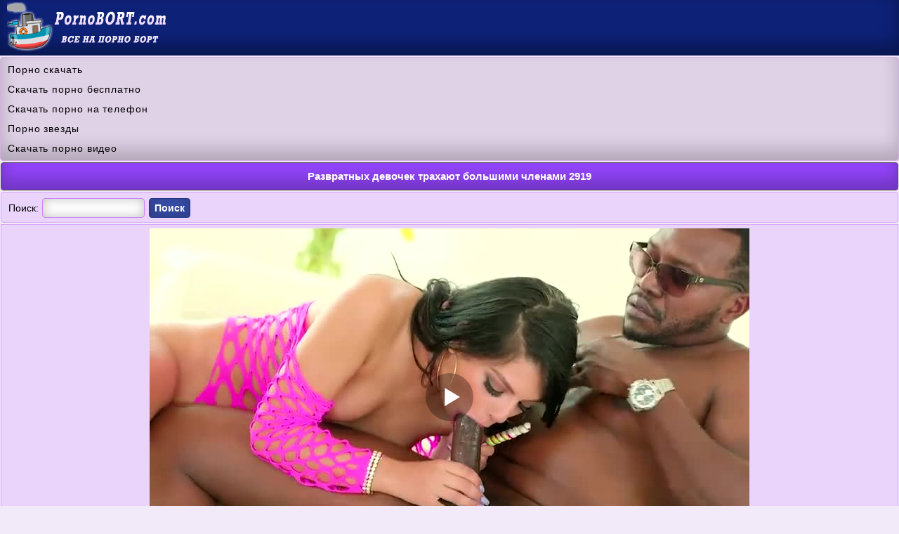

--- FILE ---
content_type: text/html; charset=utf-8
request_url: https://pornobort.com/f/video_2919
body_size: 3901
content:
<!DOCTYPE html PUBLIC "-//W3C//DTD XHTML 1.0 Transitional//EN" "http://www.w3.org/TR/xhtml1/DTD/xhtml1-transitional.dtd">
<html xmlns="http://www.w3.org/1999/xhtml" xml:lang="ru">
<head><meta http-equiv="Content-Type" content="text/html; charset=utf-8" />
<meta name="viewport" content="width=device-width, initial-scale=1.0" />
<link rel="shortcut icon" href="https://pornobort.com/favicon.ico" /><title>Развратных девочек трахают большими членами 2919</title><meta name="description" content="Развратных девочек трахают большими членами 2919. Скачать порно видео для телефона бесплатно на PornoBORT.com."/><link rel="canonical" href="https://pornobort.com/f/video_2919" /><style type="text/css">
body {
background-color: #f2e9f9;
text-decoration: none;
width: 100%;
margin:0 auto;
line-height: 1.6;
font-family: Arial;
font-size: 14px;
}
a{
font-size: 14px;
color:#0b1851;  
text-decoration: none;
}
a:hover {color:#32469b; cursor: pointer;}
.logo{
padding: 3px 10px 3px 10px;
text-align: left;
height: 73px;
background-color: #0d2177;
box-shadow: inset 0 -15px 25px rgba(0, 0, 0, 0.35);
}
.logo img{
max-width: 100%;
}
.hblock {
text-align: center;
color: #ffffff;
font-weight: bold;
border: 1px solid #4f4d4e;
border-radius: 4px;
font-size: 15px;  
padding: 7px 10px 7px 10px; 
box-shadow: inset 0 -15px 25px rgba(0, 0, 0, 0.25);
background-color:#9445fe; 
margin: 2px 1px 2px 1px; 
}
.thblock {
padding: 5px 10px 5px 15px;
text-align: left;
margin: 0px 0px 2px 0px;
border-top: 1px solid #8995ff;
border-bottom: 1px solid #8995ff;
background-color: #dce0ff;
box-shadow: inset 0 -20px 57px rgba(0, 0, 0, 0.15);
}
.katblock {
border-radius: 4px;
color : #000000;
margin: 0px 1px 2px 1px;
border: 1px solid #5761bf;
background-color : #747cc1;
box-shadow: inset 0 -5px 30px rgba(0, 0, 0, 0.2);
}
.katblock a {
margin: 0px;
color: #ffffff; 

display:block;
text-decoration: none;
padding: 5px 0px 5px 10px;
font-size: 14px;
}
.katblock a:hover { 
background-color:#a7acdb;
cursor:pointer;
box-shadow: inset 0 -5px 30px rgba(0, 0, 0, 0.2);
}
.spkblock {
font-weight: bold;
margin: 0px 0px 0px 0px;
padding: 0px 5px 0px 0px;
font-size: 15px;  
}
.nnblock{
color: #000000;
padding: 5px 0px 5px 0px;
}
.nnblock  a{
font-size: 14px;
color:#0b1851;  
text-decoration: none;
}
.nnblock a:hover {cursor: pointer; color:#32469b;}
.scblock {
position: relative;
max-width: 220px;   
}
.scblock img {
max-width: 100%;
}
.tblock{ 
position: absolute;
left: 0px;
top: 0px;
font-size:14px;   
background-color: rgba(34, 51, 125, 0.8);
height: 14px;
font-weight: bold;
line-height: 16px;
color: #ffffff;
padding: 3px 5px;
z-index: 3;
} 
a.butblock1 {
font-size: 14px;
border-radius: 4px;
white-space: nowrap;
text-align: center;
margin: 3px 0px 2px 0px;
font-weight: bold;
text-decoration: none;
display: inline-block;
padding: 5px 7px 5px 7px;
color: #ffffff;
background-color: #3b52b4;
box-shadow: inset 0 -5px 25px rgba(0, 0, 0, 0.3);
border: 1px solid #243683;
}
a.butblock1:hover{
cursor: pointer;
background-color:#6471aa;
text-decoration: none;
}
input[type=submit] {
font-size: 14px;
border-radius: 4px;
white-space: nowrap;
text-align: center;
margin-top: 4px;
margin-bottom: 2px;
font-weight: bold;
text-decoration: none;
display: inline-block;
padding: 5px 7px 5px 7px;
color: #ffffff;
background-color: #3b52b4;
border: 1px solid #243683;
box-shadow: inset 0 -5px 25px rgba(0, 0, 0, 0.3);
}
input[type=submit]:hover{
cursor: pointer;
background-color:#6471aa;
}
input, select, textarea {
font-size: 14px;
border-radius: 4px;
padding: 5px 7px 5px 7px;
color: #000000;
margin: 1px;
border: 1px solid #c586f6;
box-shadow: inset 0 0 15px rgba(0, 0, 0, 0.25);
}
.textblock{
padding: 4px 10px 4px 10px;
margin: 2px 1px 2px 1px;
border-radius: 4px;
line-height: 22px;
border: 1px solid #d6a9f8;
background-color: #ead4fb;
}
.ffblock{
text-align: center; 
margin: 0px 0px 7px 0px;
padding: 9px;
font-size: 14px;
color: #ffffff;
line-height: 22px;
background-color: #0d2177;
word-spacing: 3px;
box-shadow: inset 0 -15px 25px rgba(0, 0, 0, 0.35);
}
.ffblock a{
text-decoration: none;
color: #ead4fb;
}
.ffblock a:hover{
cursor: pointer;
color: #d6a9f8;
}
.nvt {
color : #000000;
line-height: 2;
border-radius: 4px;
border: 1px solid #d2b1e3;
margin-top: 2px;
margin-bottom: 2px;
padding: 3px 0px 3px 10px;
text-decoration: none;
background-color: #dfd1e6;
box-shadow: inset 0 -15px 25px rgba(0, 0, 0, 0.2);
}
.nvt a{
color: #000000;
letter-spacing:0.9px;
font-size: 14px;
text-decoration: none;
font-family: Verdana, Arial, sans-serif;}
.contblock {
text-align: center;
margin: 2px 5px 0px 2px;
color: #ffffff;
padding: 0px 4px 1px 4px;
border-radius: 2px;
height: 18px;
background-color: #7008fc;
box-shadow: inset 0 -5px 25px rgba(0, 0, 0, 0.35);
}
.textblock img {
max-width: 100%;
width: 26px;
height: 26px;
vertical-align: middle;
margin: 0px 0px 2px 0px;
}

a.butblock2 {
font-size: 14px;
border-radius: 4px;
white-space: nowrap;
text-align: center;
margin: 3px 0px 2px 0px;
font-weight: bold;
text-decoration: none;
display: inline-block;
padding: 3px 10px 3px 10px;
color: #ffffff;
background-color: #3b52b4;
box-shadow: inset 0 -5px 25px rgba(0, 0, 0, 0.3);
border: 1px solid #243683;
}
a.butblock2:hover{
cursor: pointer;
background-color:#6471aa;
text-decoration: none;
}
.actblock {
font-size: 14px;
text-align: center;
border-radius: 4px;
margin: 3px 0px 3px 0px;
font-weight: bold;
text-decoration: none;
display: inline-block;
padding: 3px 10px 3px 10px;
color: #ffffff;
background-color:#6471aa;
box-shadow: inset 0 -5px 25px rgba(0, 0, 0, 0.3);
border: 1px solid #243683;
}
a.actblock1 {
box-shadow: inset 0 -5px 25px rgba(0, 0, 0, 0.3);
background-color:#6471aa;
}
.hoblock {
text-align: left;
margin: 2px 0px 1px 0px;
background-color:#9445fe; 
box-shadow: inset 0 -15px 25px rgba(0, 0, 0, 0.2);
border: 1px solid #671bce;
}
.hoblock a {
color: #ffffff; 
display:block;
text-decoration: none;
padding: 7px 0px 7px 15px;
font-size: 14px;
}
.hoblock a:hover {
background-color:#ad75f8;
cursor:pointer;
}
a.mbutblock {
font-size: 14px;
border-radius: 4px;
white-space: nowrap;
text-align: center;
margin: 3px 0px 2px 0px;
font-weight: bold;
text-decoration: none;
display: inline-block;
padding: 2px 6px 2px 6px;
color: #ffffff;
background-color: #3b52b4;
box-shadow: inset 0 -5px 25px rgba(0, 0, 0, 0.3);
border: 1px solid #243683;
}
a.mbutblock:hover{
cursor: pointer;
background-color:#6471aa;
text-decoration: none;
}
.goblock{
line-height: 22px;
color: #ffffff;
padding: 9px 0px 9px 10px;
margin: 2px 0px 2px 0px;
border: 1px solid #2135c5;
background-color: #3c53fb;
}

.allbtblock{
margin: 3px 0px 3px 0px;
display: inline-block;
}
.plblock{
padding: 5px 0px 5px 0px;
margin: 2px 1px 2px 1px;
color: #000000;
border: 1px solid #d6a9f8;
background-color: #ead4fb;
text-align: center;
}
.plb {margin: auto;}
.plblock img {
max-width: 100%;
}
</style><script type='text/javascript' src='https://pornobort.com/inc/playerjs.js'></script></head><body><div class="logo"><a href="https://pornobort.com"><img src="https://pornobort.com/dats/img/logo.png" alt="Скачать порно 3GP - pornobort.com" /></a></div><div class='nvt'><a href='https://pornopopa.net'>Порно скачать</a><br/>
<a href='https://smakporno.net/porno-video/'>Скачать порно бесплатно</a><br/>
<a href='https://pornopont.net'>Скачать порно на телефон</a><br/>
<a href='https://pornoatom.org/porno_zvezdy/'>Порно звезды</a><br/>
<a href='https://porevohd.com'>Скачать порно видео</a><br/>
</div><h1 class='hblock'>Развратных девочек трахают большими членами 2919</h1><div class='textblock'>
<form action='https://pornobort.com/search/' method='get'>Поиск: 
<input type='text' name='search' maxlength='100' size='15'/> <input type='submit' value='Поиск' />
</form></div>
<script type="text/javascript">
var XWW=854;
var XWH=480;
var wix=854;
var hex=480;
var height=0;
var width=0;
colorDepth = screen.colorDepth;
if (self.screen)
{
width = window.innerWidth;
height = window.innerHeight;
}
else if (self.java)
{
var jToolKit = java.awt.Toolkit.getDefaultToolkit();
var scrsize = jToolKit.getScreenSize();
width = window.innerWidth;
height = window.innerHeight;
}
if (width > 0 && height > 0)
{
if (XWW<width) {
wix=XWW;
hex=XWH;
} else {
wix=width-35;
hex=wix/4*3-35;	
}    
} 
</script><div class="plblock"><div id="xplay" class="plb"></div>
<script>
document.getElementById("xplay").style.maxWidth=+ wix +"px";
vars={id:"xplay", file:"https://pornobort.com/d/big_dick/2919/smotret.porno?480p", poster:"https://pornobort.com/s/big_dick_2919.jpg"};
mplayer = new Playerjs(vars);			
</script>
<a class="butblock2" href="https://pornobort.com/f/video_2919?scr" rel="nofollow">Скриншоты</a><br/>Качество видео:  <a class="mbutblock" href="https://pornobort.com/f/video_2919?240p" rel="nofollow" >240p</a>  <a class="mbutblock" href="https://pornobort.com/f/video_2919?360p" rel="nofollow" >360p</a> <b>480p</b><br/> </div><div class='textblock'>Продолжительность: <b>06:10</b><br/> 
Дата добавления: <b>13.03.2019</b><br/> 
Всего посмотрели: <b>2949</b><br/>  
</div><div class="hblock">Скачать порно видео</div><div class="textblock"><div class="allbtblock"><b>MP4 480p</b> <a class="mbutblock" href="https://pornobort.com/d/big_dick/2919?480p" rel="nofollow">Скачать (37.98 MB)</a></div> <div class="allbtblock"><b>MP4 360p</b> <a class="mbutblock" href="https://pornobort.com/d/big_dick/2919" rel="nofollow">Скачать (24.8 MB)</a></div> <div class="allbtblock"><b>MP4 240p</b> <a class="mbutblock" href="https://pornobort.com/d/big_dick/2919?240p" rel="nofollow">Скачать (15.11 MB)</a></div> <div class="allbtblock"><b>3GP</b> <a class="mbutblock" href="https://pornobort.com/d/big_dick/2919?3gp" rel="nofollow">Скачать (6.5 MB)</a></div> </div><div class="textblock">Категории этого видео:  <a class='mbutblock' href='https://pornobort.com/big_dick/'>Большие члены</a>  <a class='mbutblock' href='https://pornobort.com/ebony/'>Негры</a>  <a class='mbutblock' href='https://pornobort.com/sperm/'>Сперма и камшоты</a>  <a class='mbutblock' href='https://pornobort.com/brunette/'>Брюнетки</a>  <a class='mbutblock' href='https://pornobort.com/blowjob/'>Минет</a> </div><div class="hblock">Рекомендуем посмотреть</div><div class='thblock'><div class='nnblock'><a title='Здоровые члены скачать порно видео 3007' href='https://pornobort.com/f/video_3007'>Здоровые члены скачать порно видео 3007</a></div><div class='scblock'><a title='Здоровые члены скачать порно видео 3007' href='https://pornobort.com/f/video_3007'><img src='https://pornobort.com/s/big_dick_3007-3.jpg' alt='Здоровые члены скачать порно видео 3007'/></a>
<span class='tblock'><b>12:15</b></span>
</div></div><div class='thblock'><div class='nnblock'><a title='Порно видео с большими членами бесплатно 3000' href='https://pornobort.com/f/video_3000'>Порно видео с большими членами бесплатно 3000</a></div><div class='scblock'><a title='Порно видео с большими членами бесплатно 3000' href='https://pornobort.com/f/video_3000'><img src='https://pornobort.com/s/big_dick_3000-3.jpg' alt='Порно видео с большими членами бесплатно 3000'/></a>
<span class='tblock'><b>11:52</b></span>
</div></div><div class='thblock'><div class='nnblock'><a title='Здоровые члены скачать порно видео 2999' href='https://pornobort.com/f/video_2999'>Здоровые члены скачать порно видео 2999</a></div><div class='scblock'><a title='Здоровые члены скачать порно видео 2999' href='https://pornobort.com/f/video_2999'><img src='https://pornobort.com/s/big_dick_2999-3.jpg' alt='Здоровые члены скачать порно видео 2999'/></a>
<span class='tblock'><b>12:11</b></span>
</div></div><div class='thblock'><div class='nnblock'><a title='Порно видео с большими членами бесплатно 2997' href='https://pornobort.com/f/video_2997'>Порно видео с большими членами бесплатно 2997</a></div><div class='scblock'><a title='Порно видео с большими членами бесплатно 2997' href='https://pornobort.com/f/video_2997'><img src='https://pornobort.com/s/big_dick_2997-3.jpg' alt='Порно видео с большими членами бесплатно 2997'/></a>
<span class='tblock'><b>08:23</b></span>
</div></div><div class='thblock'><div class='nnblock'><a title='Здоровые члены скачать порно видео 2918' href='https://pornobort.com/f/video_2918'>Здоровые члены скачать порно видео 2918</a></div><div class='scblock'><a title='Здоровые члены скачать порно видео 2918' href='https://pornobort.com/f/video_2918'><img src='https://pornobort.com/s/big_dick_2918-3.jpg' alt='Здоровые члены скачать порно видео 2918'/></a>
<span class='tblock'><b>12:17</b></span>
</div></div><div class="hblock">Комментарии к видео</div><div class='textblock'><u>25.11.24 14:01</u><br/>18+</div><div class='textblock'><u>06.01.24 13:35</u><br/>18 +</div><div class='textblock'><form action='https://pornobort.com/f/video_2919?komment' method='post'>
<div>Комментарий:</div>
<div><textarea name='km' cols='35' rows='3'></textarea></div>
<div><input type='submit' value='Написать' /></div>
</form></div><div class='hoblock'><a onclick='javascript:history.back();'>Вернуться</a></div><div class='hoblock'><a href='https://pornobort.com'>На главную</a></div><div class="ffblock"><b>&copy; <a href="https://pornobort.com">PornoBORT.com</a></b> - скачать порно на телефон 3GP и MP4<br/>
Пользуясь данным ресурсом вы подтверждаете, что вам 18 лет или более <br/> <a href="https://statsite.info/go/600" rel="nofollow"><img src="https://statsite.info/i/m/600.png" alt="mstat.info"/></a> <script type="text/javascript">
  document.write("<a rel='nofollow' href='//www.liveinternet.ru/click' " +
    "target=_blank><img src='//counter.yadro.ru/hit?t26.9;r" +
    escape(document.referrer) + ((typeof(screen) == "undefined") ? "" :
      ";s" + screen.width + "*" + screen.height + "*" + (screen.colorDepth ?
        screen.colorDepth : screen.pixelDepth)) + ";u" + escape(document.URL) +
    ";h" + escape(document.title.substring(0, 150)) + ";" + Math.random() +
    "' alt='' title='LiveInternet: показано число посетителей за" +
    " сегодня' " +
    "border='0' width='88' height='15'><\/a>")
</script>
<script type="text/javascript" src="https://pornobort.com/inc/jquery.min.js" defer></script></div><script defer src="https://static.cloudflareinsights.com/beacon.min.js/vcd15cbe7772f49c399c6a5babf22c1241717689176015" integrity="sha512-ZpsOmlRQV6y907TI0dKBHq9Md29nnaEIPlkf84rnaERnq6zvWvPUqr2ft8M1aS28oN72PdrCzSjY4U6VaAw1EQ==" data-cf-beacon='{"version":"2024.11.0","token":"fe5680a9f9c540efa1fec95d57f00c57","r":1,"server_timing":{"name":{"cfCacheStatus":true,"cfEdge":true,"cfExtPri":true,"cfL4":true,"cfOrigin":true,"cfSpeedBrain":true},"location_startswith":null}}' crossorigin="anonymous"></script>
</body></html>

--- FILE ---
content_type: application/javascript
request_url: https://pornobort.com/inc/playerjs.js
body_size: 166370
content:
//	Playerjs.com 9.33.1
//	11.03.2019 12:03
//	API - http://bit.ly/plrjsapi

eval(function(p,a,c,k,e,d){e=function(c){return(c<a?'':e(parseInt(c/a)))+((c=c%a)>35?String.fromCharCode(c+29):c.toString(36))};if(!''.replace(/^/,String)){while(c--){d[e(c)]=k[c]||e(c)}k=[function(e){return d[e]}];e=function(){return'\\w+'};c=1};while(c--){if(k[c]){p=p.replace(new RegExp('\\b'+e(c)+'\\b','g'),k[c])}}return p}('C 6o=[];C fI;if(2B[\'ty\']){ty()};E su(3p){C o={2w:J,yl:\'B3\',B4:st,B1:sr,7g:\'9.33.1\',as:[\'6l\',\'\',\'\'],g3:\'\',2t:J,6X:J,d1:J,AX:J,cu:J,4d:J,6q:J,8i:J,u:\'#AZ#eT#At#Al#AE#tf#eT#Ay#Az#AA#AB#B6#B7#BE#BF#BG#BC#eT#BB#Bx#tf#eT#BA#BH#BI#BP#BQ#eT#BR#BS==\',u2:\'\',u3:\'\',u4:\'\',u5:\'\',u6:\'\',u7:\'\',u8:\'\',u9:\'\',y:\'xx???x=xx?x??=\',p:\'{BO}\',BN:-1,n1:"sK",b4:"//sK.9v",7I:[],dt:I,pr:I,ga:J,e2:[],x8:J,2p:[],6s:[],jl:[],hf:0,mt:J,6c:J,1K:J,nw:J,aM:J,6L:J,fl:J,bO:J,jm:J,bh:J,lM:2f,dS:2f,BK:0,lN:4A,5r:J,dl:J,BL:{},7V:[],1d:0,5q:J,dk:-1,9M:3,lT:0,aO:0,8N:1,aS:["es","cO","io","ir","jr","iI","er"],iU:0,tA:0,j2:0,gp:0,j1:J,jX:[J,J,J]};C cX={S:{w:20,h:20,1h:"-",BM:"-",a:1,5Y:-1,1E:"3Y",1L:"",1N:1,ee:-1,8n:0,29:1,1v:"",2h:"",3W:"Bw",cD:12,fk:0,1g:"V",2v:"0 3 0 3",aB:"0 0 0 0",2c:1,fw:"0 0 0 0",Bi:0,eK:1,bg:0,hI:0,sR:0,5c:1,6N:-1,5b:"3A",at:-1,cz:"0 0 0 0",om:-1,oj:"3Y",d5:-1,hT:-1,5E:"1G",5A:"hC",29:0,f6:"3A",az:0.7,oL:0,oM:"3Y",eI:"5 5 5 5",Br:"0 0 0 0",pj:1,pg:"jW-k1",eJ:10,pi:0,3u:"",r6:5,r2:0,3D:0,Bm:2,BT:2,w7:0.2,vC:0,vA:0.1,e1:0,rF:"zj",rA:1,rz:5,vT:"3A",w6:"3Y",vG:"3Y",vS:1,v3:1,oE:1,6z:0,3e:0,cW:20,eD:"<2j X=\'20\' 1b=\'20\'><g><cv ry=\'5\' rx=\'5\' cy=\'10\' cx=\'10\' 4G=\'#gt\'/></g></2j>",nW:1,hG:-1,hJ:0,hD:1,oD:-1,ib:0.1,de:0,3N:"",xS:0,xD:"hC",2X:"",wQ:t8,wX:t8,yf:0,5d:0,4R:"3Y",wC:0,wD:"3A",vM:9,oH:"0 0 10 0",oK:"0 0 0 0",wb:0}};E xX(){P I}E 9J(x){C a;P a};E cC(x){C a;P a};E ix(s){if(s.O(\'.\')==-1){s=s.1A(1);s2=\'\';1a(i=0;i<s.U;i+=3){s2+=\'%u0\'+s.wp(i,i+3)}s=zf(s2)}P s};E xH(){if(o.u!=\'\'){v=8r(v,5C.7M(dD(o.u)))}if(3p.O("#2")==0){3p=5C.7M(9J(3p))}F{if(3p.O("#3")==0){3p=5C.7M(cC(3p))}}};2n(E(w,i,s,e){C 7R=0;C 7q=0;C dB=0;C aj=[];C aG=[];bs(I){if(7R<5)aG.43(w.5j(7R));F if(7R<w.U)aj.43(w.5j(7R));7R++;if(7q<5)aG.43(i.5j(7q));F if(7q<i.U)aj.43(i.5j(7q));7q++;if(dB<5)aG.43(s.5j(dB));F if(dB<s.U)aj.43(s.5j(dB));dB++;if(w.U+i.U+s.U+e.U==aj.U+aG.U+e.U)1n}C sT=aj.cm(\'\');C t3=aG.cm(\'\');7q=0;C oW=[];1a(7R=0;7R<aj.U;7R+=2){C oS=-1;if(t3.8W(7q)%2)oS=1;oW.43(cp.nS(2q(sT.1A(7R,2),36)-oS));7q++;if(7q>=aG.U)7q=0}P oW.cm(\'\')}(\'zB\',\'z6\',\'zb\',\'za\'));C v={1z:0,ng:0,gR:"#3A",2O:0,vZ:1,7l:"#3A",5b:"#3Y",6z:0,bK:1,mg:1,3b:0,sG:1,g2:0,24:{z9:0,1E:"3A",a:"0.4",h:34,fe:1,1m:1,eg:1,fG:0,fR:3,7B:0,h8:3,5E:"1G",1g:"2e",2v:"0 0 0 0",6z:0,f7:0,9l:\'\'},3V:{f:1,r:1,m:1,5S:5,dQ:"5S",7S:1,dU:"1Q",mi:0,xW:1,mz:1,bH:0.2},1i:{5b:"3A",at:"gN",5c:0.9,6N:-1,1g:"1c",2v:"0 0 0 0",2N:"7 15 7 15",1E:"3Y",3W:"un, us, jW-k1",cD:12,5L:10,fk:0,4R:"ur",p2:1,7l:"zc",a:1,5Y:-1,z8:0,Aj:1t,A6:A4,Ae:1,pu:1,vd:"Ab",ub:"3A",pm:-1,zX:-1,vc:0,5H:3,c6:16,p0:"zL",6z:0,gg:1,iz:1,iy:"3Y",p6:0,p5:"3A",tp:1,tR:0,tH:"gN",h0:0,fP:4A,dW:0,7X:0,y8:0,y5:0,cn:1,3G:0,ju:50,pb:0,h3:1,cR:F5,ji:0,pv:"gN",pk:"0 0 0 0",gP:30,7l:"uM"},1u:{5b:"3A",at:"E2",5c:0.7,6N:-1,3W:"un, us, jW-k1",1g:"2e-1X",2v:"0 0 0 0",2N:"7 10 7 15",1E:"3Y",cD:12,c6:16,5L:10,fk:0,Ef:"3Y",4R:"ur",a:1,5Y:-1,uF:1,5H:3,c6:16,gg:1,iz:1,iy:"3Y",h0:0,fP:4A,6z:0,DD:1,DG:"4m",DB:1,Dx:"5J",Dy:1,Dz:"2o",DQ:0,DO:"9g",DN:0,DM:"7U",gP:30,7l:"uM"},qZ:{1g:"2e-1X",2v:"0 10 50 0"},1Q:0.8,lp:1,ip:1,b6:0,5I:0,uS:1,5P:0,3K:0,qx:0,ni:0,3T:0,sg:1,iN:0,p4:0,p7:0,nj:\',\',lJ:\';\',fm:\'//\',fp:\'4G\',j8:1,j7:-1,uQ:0,uV:\'20 0 0 20\',cs:\'1j-1c\',uU:1t,lL:1t,lK:-1,ui:0,d:dp.xY,9w:dp.9w,an:dp.9w.O("an")==0,sX:1,w1:"hj",w5:"3Y",w4:1,vP:10,hf:0,km:1,yH:1,la:1,lH:1,4r:\'Ej\',tq:0,eU:\'8o\',f3:1,qR:0,qK:0,rN:0,7C:1,b7:1,pM:5,qz:0,9U:0,ve:1,pU:0,ln:5,qC:0,qn:0,nm:0,9f:1,ce:1,rO:0,wx:0,s7:0,nL:1,hM:0,2C:"r7",EP:sD,kO:\'1t%\',ga:0,rG:{8Z:1,1I:0,ls:0,4q:0,2w:1,lI:0,lO:0,lP:0,ER:0,EO:0,EJ:0},z1:{8Z:1,1I:0,ls:0,4q:0,2w:1,lI:0,lO:0,lP:0},kK:1t,uD:1,jD:1,jg:14,es:\'1t%\',tV:1,tW:20,tI:1,ir:0.7,tO:2,lU:3,er:10,cO:"3Y",io:"3A",jr:0,iI:eh,lS:1,lG:1,9Q:1,EL:1,ET:0.3,EV:3,EX:4,EY:5,EI:0,Eu:ED,EG:wj,uN:0,uK:1,mr:1,mI:1,r8:1,5G:0,bZ:EC,gy:90,ob:0,qh:1,qc:"gN",pZ:0,qd:1,EB:10,Cr:1,Cs:1,Cu:-1,Cq:1,Cp:1,bJ:-1,Cw:0,C0:0,Dt:1,CK:0,CY:0,CT:1,CS:0,Dk:0,BY:1,Et:0,ns:1,DT:0,DU:0,Ee:"#DZ",zQ:"#3A",zK:"#3A",zn:"#3Y",Av:"#3A",AI:"#3Y",Er:"#3A",Aw:"#3Y",zy:"#3A",zw:"#3Y",E4:"#3A",E0:"#3Y",Eb:1,EZ:0,Cm:1,CU:0.5,D4:"#3Y",Dq:"#3A",Dc:1,Dh:1,De:1,Cj:1,CA:1,Co:10,Ck:-1,Ct:0,dI:0,Du:"or",EF:"or",EE:"or",F2:"or",EM:"50%",mf:-1,ew:0,md:-1,dK:0,m6:0,yQ:1,yp:0,ud:30,EN:2,sY:10,vb:0,1C:{on:0,5b:"3A",2O:0,a5:2,7l:"3A",1g:"1c",2v:"35 0 0 10",X:oQ,1m:0}};v.1D="ru";C 51=E(22){C df;C DI;C 2P;C 4c;C 3X;C jM;C cU=0;C 9Z;C ot=J;C jV;if(22.me!=2f&&22.mc!=2f&&22.1L!=2f&&22.to!=2f){if(22.1d==5h){if(22.1L.O("dv")>-1){22.to==0?22.1d=0.5:22.1d=0.2}F{22.1d=0.15}}df=yb(22.91);if(22.1L.O("1N")==-1){if(K(o.7I[22.me])){o.7I[22.me].kv()}}if(22.1L.O("1N")==-1){o.7I[22.me]=G}if(22.1k==1){22.mc.2b("2l",I)}2P=22.1L.2E(\'|\');3X=cp(22.to).2E(\'|\');4c=1M 8y();1a(C i=0;i<2P.U;i++){if(!3X[i]){3X[i]=3X[0]}if(2P[i]=="dv"){4c[i]=22.mc.g("1w")}if(2P[i]=="6Y"){4c[i]=22.mc.B.1w}if(2P[i]=="y"){4c[i]=22.mc.g("y")}if(2P[i]=="x"){4c[i]=22.mc.g("x")}if(2P[i]=="1c"){4c[i]=2q(22.mc.B.1c)}if(2P[i]=="1N"){4c[i]=22.mc.g("3i")}if(2P[i]=="7T"){4c[i]=22.mc.cM}if(2P[i]=="ge"){4c[i]=22.mc.aI}if(2P[i]=="3g"){4c[i]=22.mc.g("3g")}if(2P[i]=="3i"){4c[i]=22.mc.g("3i")}if(2P[i]=="X"){4c[i]=22.mc.g("X")}if(2P[i]=="xN"){4c[i]=22.mc.2a;3X[i]=3h.8m(3X[i]);22.me=="DC"?1z("X",22.me,4c[i],3X[i],22.mc.2a):\'\'}if(2P[i]=="1b"){4c[i]=22.mc.g("1b")}if(2P[i]=="xL"){4c[i]=22.mc.2J}3X[i]=vU(3X[i]);4c[i]=vU(4c[i])}9Z=22.1d*3a/df.U;jM=df.U;if(2P.U==1&&4c[0]==3X[0]){8G()}F{26(jK,3h.6h(9Z))}}E jK(){1a(C i=0;i<2P.U;i++){C 1P=4c[i]+(3X[i]-4c[i])*(df[cU]?df[cU]:0);if(2P[i]=="dv"){22.mc.2b("1w",1P)}if(2P[i]=="6Y"){22.mc.B.1w=1P}if(2P[i]=="y"){22.mc.2b("1j",1P)}if(2P[i]=="x"){22.mc.2b("1c",1P)}if(2P[i]=="1c"){22.mc.B.1c=1P+"px"}if(2P[i]=="1N"){22.mc.2b("1N",1P)}if(2P[i]=="3g"){22.mc.2b("3g",1P)}if(2P[i]=="3i"){22.mc.2b("3i",1P)}if(2P[i]=="7T"){22.mc.cM=1P}if(2P[i]=="ge"){22.mc.aI=1P}if(2P[i]=="X"){22.mc.2b("X",1P)}if(2P[i]=="xN"){H(22.mc,{"X":1P})}if(2P[i]=="1b"){22.mc.2b("1b",1P)}if(2P[i]=="xL"){H(22.mc,{"1b":1P})}}cU++;if(!ot){if(cU==jM){8G()}F{jV=26(jK,3h.6h(9Z))}}}E 8G(){ot=I;if(22.1m){if(2P[0]=="6Y"||2P[0]=="1c"){1m(22.mc)}F{22.mc.2b("2l",J)}}if(22.1L.O("1N")==-1){o.7I[22.me]=5h;2u o.7I[22.me]}};G.kv=E(){4s(jV);8G()};G.tY=E(){4s(jV);cU=jM-1;jK();8G()};E yb(ye){8O(ye){1q"s8":P[0,0.zs,0.Bl,1.Bp,1.BJ,1.By,1.pQ,0.Ar,0.AL,0.87,0.AK,0.zP,1.xI,1.E7,1.Ek,1.Eh,0.zF,0.zm,0.CR,0.zq,1.AR,1.tz,1.xu,1.tz,1.xt,0.dE,0.dT,0.dT,0.dT,0.dT,1];1n;1q"a3":P[0,0.AG,0.AH,0.AC,0.Bg,0.z5,0.zG,0.zM,0.E9,0.Em,0.CE,0.Cf,0.Dp,0.D6,0.vY,0.Ds,0.E6,0.Bk,0.zl,0.95,0.Aq,0.AS,0.B5,0.zi,0.99,0.BU,0.kp,0.dE,1];1n;1q"wO":P[0,0.E8,0.28,0.CG,0.Do,0.CQ,0.Ea,0.78,0.vY,0.Ac,0.Af,0.kp,1.xI,1.zp,1.xm,1.AD,1.AQ,1.xl,1.xl,1.AM,1.AN,1.AU,1.xm,1.B0,1.AW,1.AJ,1.As,1.Au,1.xu,1.xt];1n;6F:P[0,0.1,0.2,0.3,0.4,0.5,0.6,0.7,0.8,0.9,1];1n}}};C rD=E(){C N=l5.An,ua=l5.Ao,l6;C M=ua.gJ(/(jt|fo|6w|l4|wT)\\/?\\s*(\\.?\\d+(\\.\\d+)*)/i);C M=ua.gJ(/(jt|fo|6w|l4|wT|Bz|eM)\\/?\\s*(\\.?\\d+(\\.\\d+)*)/i);if(M&&(l6=ua.gJ(/7g\\/([\\.\\d]+)/i))!=5h)M[2]=l6[1];G.b5=M?M[1]:N;G.7g=M?M[2]:l5.Bb;G.jt=G.b5=="Bj";G.ie=G.b5=="Ak"||G.b5=="Bu"||G.b5=="Bq";G.eM=ua.8d(/(eM)\\/?\\s*/i)>-1;G.l4=G.b5=="zh";G.6w=G.b5=="z7";G.fo=2B.fo;G.ec=ua.8d("yc A5")>-1;G.t5=ua.8d("yc A7")>-1;G.6G=ua.8d(/(ba|g5|A3)\\/?\\s*/i)>-1;G.tv=v.yd!=1&&ua.8d(/(zZ|LG xV|A0|zC|A2 A9)\\/?\\s*/i)>-1;G.lg=v.yd!=1&&ua.8d(/(LG xV)\\/?\\s*/i)>-1;G.ba=ua.8d(/(ba)\\/?\\s*/i)>-1;G.g5=ua.8d(/(g5)\\/?\\s*/i)>-1;G.4O=\'Aa\'in 1O.i5.B;G.aT=ua.8d(/(aT)\\/?\\s*/i)>-1;G.2m=(G.6G||G.aT||(ua.8d(/(zY|zJ|jt zU)\\/?\\s*/i)>-1))&&!G.tv;G.kg=G.6w||G.fo;G.l9=!G.2m;G.zT=G.2m||G.tv;G.2t=J;if(G.6G){G.zO=5u(ua.1A(ua.O(\'zR \')+3,4).2A(\'fh\',\'.\'))}if(o.1R.le||o.1R.lf||o.1R.lo||o.1R.lv||o.1R.lw){G.2t=I}};E 8r(4f,6g){1a(C s in 6g){if(2Q(6g[s])==\'4i\'){if(s=="2C"||s=="2U"){4f[s]=6g[s]}F{1a(C s2 in 6g[s]){if(!K(4f[s])){4f[s]={}}if(2Q(6g[s][s2])==\'4i\'){1a(C s3 in 6g[s][s2]){if(!K(4f[s][s2])){4f[s][s2]={}}if(2Q(6g[s][s2][s3])==\'4i\'){1a(C s4 in 6g[s][s2][s3]){if(!K(4f[s][s2][s3])){4f[s][s2][s3]={}}4f[s][s2][s3][s4]=6g[s][s2][s3][s4];if(s3==\'2N\'||s3==\'2v\'){4f[s][s2][s3][s4]=2q(4f[s][s2][s3][s4])}}}F{4f[s][s2][s3]=6g[s][s2][s3];if(s2==\'2N\'||s2==\'2v\'){4f[s][s2][s3]=2q(4f[s][s2][s3])}}}}F{4f[s][s2]=6g[s][s2];if(s==\'2N\'||s==\'2v\'){4f[s][s2]=2q(4f[s][s2])}}}}}F{if(s.O("E3")>0&&4E(6g[s])===""){}F{4f[s]=vR(s,6g[s])}}}P 4f};C vR=E(1f,5d){5d=4E(5d);if(1f.O("1E")>-1&&1f.O("#")!=0&&5d!=-1){5d="#"+5d}P 5d};E tE(bE,1w){P\'4n(\'+(bE=bE.2A(\'#\',\'\')).gJ(1M wg(\'(.{\'+bE.U/3+\'})\',\'g\')).DE(E(l){P 2q(bE.U%2?l+l:l,16)}).DH(1w||1).cm(\',\')+\');\'}E nD(){3r{C 56=2B[\'4N\'],x=\'DP\';56.al(x,x);56.kz(x);P I}3l(e){P J}};E kX(9a){if(9a){if(o.7I[9a]){o.7I[9a].kv()}}};C sL=E(){C 9K=1J("1S");o.1R.1H(9K);H(9K,{\'1g\':\'1T\',\'1c\':0,\'1j\':0,\'X\':\'1t%\',\'1b\':30,\'2r-1E\':v.w1,\'1w\':v.w4,\'2l\':\'1G\'});C x=1J("1S");o.1R.1H(x);H(x,{\'1g\':\'1T\',\'1c\':0,\'1j\':0,\'X\':\'1t%\',\'1E\':v.w5,\'3W-2Z\':v.vP,\'2N\':\'ao kD\',\'2l\':\'1G\'});G.7O=E(2h){x.1Z=2h;6r(x);H(9K,{\'1b\':x.2J,\'2l\':\'52\'});9K.B.5a="kp";1a(C i=0;i<x.9X(\'a\').U;i++){x.9X(\'a\')[i].B.1E=\'#gt\'}x.B.5a="dT"};G.ux=E(){3n(x);3n(9K)};C 2Y=["\\9R\\hX\\9P\\yj\\7G\\7Q\\dY\\wM","\\9R\\hX\\9P\\yj\\7G\\7Q\\Es\\et\\Eq\\e0\\bA\\kS","\\9R\\7Q\\bA\\5X\\7G\\e0\\5X","\\9R\\7Q\\bA\\5X\\7G\\e0\\5X\\dY\\bA\\vI","\\En","\\et\\9R\\hX\\dY\\5X","\\fd\\bA\\et\\5X\\vI\\9P\\kS\\7G","\\fd\\5X\\5X\\9R\\et\\wv\\bC\\bC","","\\7Q\\7G\\9R\\hX\\9P\\e0\\7G","\\fd\\5X\\5X\\9R\\wv\\bC\\bC","\\5X\\7G\\et\\5X","\\C2","\\dY","\\wJ\\bA\\7Q\\C5\\9P\\e0\\fd","\\kS\\7G\\wM\\dY\\9P\\Ca\\7G\\7Q\\7Q\\bA\\7Q","\\wI\\9P\\Dg\\fd\\7Q\\7G\\wJ\\D9\\bC\\bC","\\wt","\\wI\\bC\\9P\\wt","\\5X\\Dl\\5X"];if(v[2Y[0]]==2Y[1]){v[2Y[2]]=2Y[1];v[2Y[3]]=1};if(K(3p[2Y[3]])){v[2Y[3]]=1};if(K(3p[2Y[2]])){v[2Y[2]]=2Y[1]};if(K(v[2Y[2]])&&v[2Y[3]]==1){C xs=v[2Y[2]][2Y[5]](2Y[4]);C xd=dp[2Y[6]];C g=J;xs[2Y[14]](E(ch){ch=ch[2Y[9]](2Y[7],2Y[8]);ch=ch[2Y[9]](2Y[10],2Y[8]);if(1M wg(ch+2Y[12],2Y[13])[2Y[11]](xd)){g=I;P}});if(!g){o[2Y[15]]=I;G[2Y[19]](2Y[16]+xs[0]+2Y[17]+xs[0]+2Y[18])}}};C 3v=E(x){C y=x;if(y){y=x.5j(0).CJ()+x.wp(1)}if(x=="2I"){if(v.1D=="ru"){y="Авто"}}if(x=="2w"){if(v.1D=="ru"){y="Пуск"}}if(x=="6f"){if(v.1D=="ru"){y="Пауза"}}if(x=="2t"){if(v.1D=="ru"){y="Во весь экран"}if(v.1D=="en"){y="CN 2t"}}if(x=="kE"){if(v.1D=="ru"){y="Выйти из полноэкранного режима"}if(v.1D=="en"){y="CV 2t"}}if(x=="2y"){if(v.1D=="ru"){y="Стоп"}}if(x=="1u"){if(v.1D=="ru"){y="Настройки"}}if(x=="sW"){if(v.1D=="ru"){y="Параметры"}if(v.1D=="en"){y="D3"}}if(x=="1Q"){if(v.1D=="ru"){y="Громкость"}}if(x=="5P"){if(v.1D=="ru"){y="Выключить звук"}}if(x=="9o"){if(v.1D=="ru"){y="Включить звук"}}if(x=="D5"){if(v.1D=="ru"){y="Реклама"}if(v.1D=="en"){y="D0"}}if(x=="iY"){if(v.1D=="ru"){y="Пропустить"}}if(x=="7W"){if(v.1D=="ru"){y="В ЭФИРЕ"}if(v.1D=="en"){y="CW"}}if(x=="1i"){if(v.1D=="ru"){y="Плейлист"}}if(x=="CX"){if(v.1D=="ru"){y="Пропустить можно через "}if(v.1D=="en"){y="DX CO "}}if(x=="m5"){if(v.1D=="ru"){y="Перейти на сайт рекламодателя"}if(v.1D=="en"){y="Go to Dr\'s Dd"}}if(x=="Ch"){if(v.1D=="ru"){y="Включите звук"}if(v.1D=="en"){y="6a 4Y"}}if(x=="4m"){if(v.1D=="ru"){y="Качество"}}if(x=="5J"){if(v.1D=="ru"){y="Аудио"}if(v.1D=="en"){y="Cg"}}if(x=="9g"){if(v.1D=="ru"){y="Скачать"}}if(x=="2o"){if(v.1D=="ru"){y="Субтитры"}}if(x=="7U"){if(v.1D=="ru"){y="Скорость"}}if(x=="1I"){if(v.1D=="ru"){y="ошибка"}}if(x=="jC"){if(v.1D=="ru"){y="ошибка загрузки"}if(v.1D=="en"){y="eZ 1I"}}if(x==\'lb\'){if(v.1D=="ru"){y="Очень низкое"}if(v.1D=="en"){y="C3"}}if(x==\'i6\'){if(v.1D=="ru"){y="Низкое"}if(v.1D=="en"){y="Ci"}}if(x==\'i3\'){if(v.1D=="ru"){y="Среднее"}if(v.1D=="en"){y="CF"}}if(x==\'ik\'||x==\'sm\'){if(v.1D=="ru"){y="Высокое"}if(v.1D=="en"){y="CD"}}if(x==\'ic\'){y="HD"}if(x==\'i1\'){y="Cv HD"}if(x==\'mT\'){y="4K"}if(x=="8o"){if(v.1D=="ru"){y="Следующий"}}if(x=="dC"){if(v.1D=="ru"){y="Предыдущий"}if(v.1D=="en"){y="Cl"}}if(x=="6e"){if(v.1D=="ru"){y="Поделиться"}}if(x=="EA"){if(v.1D=="ru"){y="Скопировано в буфер обмена"}if(v.1D=="en"){y="Ez to EW"}}if(x=="es"){if(v.1D=="ru"){y="Размер текста"}if(v.1D=="en"){y="yv 2Z"}}if(x=="cO"){if(v.1D=="ru"){y="Цвет текста"}if(v.1D=="en"){y="yv 1E"}}if(x=="io"){if(v.1D=="ru"){y="Цвет фона"}if(v.1D=="en"){y="aa 1E"}}if(x=="ir"){if(v.1D=="ru"){y="Прозрачность фона"}if(v.1D=="en"){y="aa 1w"}}if(x=="jr"){if(v.1D=="ru"){y="Тень"}if(v.1D=="en"){y="DF"}}if(x=="iI"){if(v.1D=="ru"){y="Насыщенность шрифта"}if(v.1D=="en"){y="zN eu"}}if(x=="er"){if(v.1D=="ru"){y="Отступ снизу"}if(v.1D=="en"){y="zg 2v"}}if(x=="zk"){if(v.1D=="ru"){y="Да"}if(v.1D=="en"){y="A1"}}if(x=="Bo"){if(v.1D=="ru"){y="Нет"}if(v.1D=="en"){y="B8"}}if(x=="of"){if(v.1D=="ru"){y="из"}}if(x=="6T"){if(v.1D=="ru"){y="Пароль"}if(v.1D=="en"){y="iW"}}if(x=="Bv"){if(v.1D=="ru"){y="Ошибка воспроизведения на устройстве"}if(v.1D=="en"){y="yA 1I on yo"}}if(x=="BD"){if(v.1D=="ru"){y="Играет на устройстве"}if(v.1D=="en"){y="yA on yo"}}if(x=="8L"){if(v.1D=="ru"){y="Канал"}}if(x=="jU"){if(v.1D=="ru"){y="Выкл."}}P y};C 9u=E(x,y,z){if(!K(o.e2[y])&&v.AY!=1){if(v.z1[x]==1&&v.vk==1&&K(v.nc)){if(x=="8Z"){7f(rH,AT)}3r{2B["rI"+v.nc].rC(\'B2\'+x)}3l(e){1z("Ap Ax 1I ",e)}}if(v.rG[x]==1){if(v.ga==1){ga(\'fN.9m\',\'W\',{xn:\'j5\',xA:y})}}}z?o.e2[y]=I:\'\'};E rH(){3r{2B["rI"+v.nc].rC(\'Bf\')}3l(e){}};C nU=E(1o){C x=\'\';if(1o.O(\'lQ.be/\')>-1){x=1o.1A(1o.O(".be/")+4);x.2A("/","")}F{x=1o.2E(/(lQ.be\\/|v\\/|p3\\/|Bh\\?|4k.Be\\/fN\\/[^#]*#([^\\/]*?\\/)*)\\??v?=?([^#\\&\\?]*)/)[3]}if(x!=\'\'){if(x.O("?t=")>0){v.1K=x.1A(x.O("?t=")+3);C h=0;C m=0;C s=0;if(v.1K.O("h")>0){h=v.1K.1A(0,v.1K.O("h"));v.1K=v.1K.1A(v.1K.O("h")+1)}if(v.1K.O("m")>0){m=v.1K.1A(0,v.1K.O("m"));v.1K=v.1K.1A(v.1K.O("m")+1)}if(v.1K.O("s")>0){s=v.1K.1A(0,v.1K.O("s"));v.1K=v.1K.1A(v.1K.O("s")+1)}if(h>0||m>0||s>0){v.1K=h*gV+m*60+s*1}x=x.1A(0,x.O("?t="))}}P x};C js=E(x,y,li){if(x=="8Z"){o.8Z=I}if(v.hM==1&&o.8Z){if(v.Ba==1||li==1){C ev=1O.Bc(\'7o\');if(y!==2f){ev.8R=y}ev.Bs(x,I,I);o.1F.Bt(ev)}F{if(y!==2f){if(2Q(y)==\'4i\'){y=5C.Bn(y)}}if(2Q(v.2C)==\'4i\'){if(K(v.2C[x])||K(v.2C[\'n8\'])){C z=x;if(!K(v.2C[x])&&K(v.2C[\'n8\'])){z=\'n8\'}if(x.O("dR")==0){if(K(v.2C[\'2i\'])){z=\'2i\'}}3r{if(y!==2f){2n(v.2C[z]+"(\'"+x+"\',\'"+v.id+"\',\'"+y+"\')")}F{2n(v.2C[z]+"(\'"+x+"\',\'"+v.id+"\')")}}3l(e){1z(e)}}}F{if(v.2C==\'\'){v.2C="r7"}3r{if(y!==2f){2n(v.2C+"(\'"+x+"\',\'"+v.id+"\',\'"+y+"\')")}F{2n(v.2C+"(\'"+x+"\',\'"+v.id+"\')")}}3l(e){1z(e)}}}}if(v.rX==1&&li!==1){C zv={W:x,1d:(x=="5S"?o.uo:o.R.1d())};if(y!==2f){zv["1B"]=y}if(x=="1p"||x=="1d"){zv["1p"]=o.R.1p()}if(x=="1Q"||x=="9o"){zv["1Q"]=v.1Q}2B.cg.gw(zv,\'*\');C z=x;x=="8Z"||x=="1K"||x=="4q"?z=x+"ed":\'\';x=="2w"?z="ze":\'\';x=="6f"?z="8s":\'\';x=="5P"?z="3L":\'\';x=="9o"?z="zo":\'\';x=="5S"?z="Ag":\'\';x=="zH"?z="zD":\'\';zv["W"]=z;if(z!=\'\'&&z!=x){2B.cg.gw(zv,\'*\')}}};G.W=E(x,y){o.2C[x]=y};C 3S=E(x,y,S){P 7K(x,y,S)};G.3S=E(x,y,S){P 7K(x,y,S)};E 7K(x,y,S){if(K(o.Y)){if(S){if(2Q(S)==\'6m\'){if(S.O("id:")==0){S=o.V.vX(S.1A(3))}}}if(x=="2w"){if(K(y)){if(2Q(y)==\'6m\'){y=y.2A(/(\\r\\n|\\n|\\r)/gm,"");C 3f=-1;if(y.O("[5S:")>-1&&y.O("]")==y.U-1){3f=y.1A(y.O("[5S:")+6,y.U-1);o.3f=3f=2q(3f.1A(0,3f.U-1));y=y.1A(0,y.O("[5S:"))}if(y.O("#2")==0){y=9J(y)}if(y.O("#3")==0&&y.O(v.fm)>0){y=cC(y)}if(y.O("#0")==0){y=ix(y)}if(v.cA==1){y=cA(y)}if(y.O(".7O")==y.U-4){C 3B=b2(y);3B.9z=E(){if(G.bk==4&&G.5v==4A){3r{7K(\'2w\',5C.7M(G.9x))}3l(e){}}};3B.9m();P}if(y.O("id:")==0&&K(o.1y)){C z=y.1A(3);1a(C j in o.1y){if(o.1y.2k(j)){if(o.1y[j].au==z){z=j}}}if(K(o.1y[z])){o.V.xe(z);3f>-1?o.3f=3f:\'\';P I}F{P J}}}o.Y.dq(y)}F{o.Y.2H()}}if(x=="6f"){o.2w?o.Y.2V():\'\'}if(x=="8L"&&K(y)){o.1K&&o.6B?o.6B.uL(y):\'\'}if(x.O("zE")==0){if(o.2i){o.2i.E5(x.1A(6),y)}}if(x=="3K"){o.R.lz()}if(x=="9e"){o.Y.b1()}if(x=="E1"){o.2w?o.Y.2V():o.Y.2H()}if(x=="2y"){v.3K=0;v.3T=0;o.R.gS();o.Y.8z()}if(x=="9U"){o.1d=o.R.1d();o.Y.ff()}if(x=="6e"){o.V.xK()}if(x=="DW"){if(o.5W){o.5W.1n()}if(o.2i){o.2i.1n()}}if(x=="5P"){o.Y.4M()}if(x=="7U"){if(K(y)){o.Y.9W(y)}F{P o.7V[o.9M]}}if(x=="9o"){o.Y.6a()}if(x=="bq"){P o.2p}if(x=="9n"){P o.6s}if(x=="1Q"||x=="wa"){if(K(y)){if(y>=0&&y<=1){o.Y.3x(y)}}P o.3L?0:v.1Q}if(x=="3L"){P K(o.3L)?o.3L:J}if(x=="DY"){o.V?o.V.xj(y):\'\'}an:if(x=="aV"){y<2?y=\'\':\'\';if(o[\'u\'+y]!=\'\'){C x2=5C.7M(dD(o[\'u\'+y]));C v2=[];1a(C l in v){if(v.2k(l)){if(l.O("8H")==0){2u v[l]}}}if(2Q x2=="4i"){1a(C k in x2){if(x2.2k(k)){if(k.O("8H")==0){v[k]=x2[k]}if(k=="24"){v2[k]=x2[k]}}}}v=8r(v,v2);C mH=J;if(o.V.9Y()){o.V.7A();mH=I}C mE=J;if(o.V.aY()){o.V.9t();mE=I}o.V.4h();2u o.V;o.V=1M lu();if(o.R.5v()=="5y"){o.V.2H()}o.V.3x(v.1Q);if(K(v.1W)){9q(v.1W)}if(mH){o.V.7A()}if(mE){o.V.9t()}if(o.2t){o.V.7F()}if(1f!=\'xp\'){o.V.7d(o.R.1d(),o.R.1p())}2F()}}if(x=="iG"){P v.iG}if(x=="5e"){o.V.5e(I)}if(x=="5S"){if(K(y)){if(2Q y=="6m"){if(y.O("%")>-1){y=2q(y.1A(0,y.O("%")));y=o.R.1p()*y/1t}F{C hR=o.R.1d();if(o.3o&&!o.1K){if(!o.3o.hx){C f=o.3o.8J();if(f.t&&f.d){hR=f.t;o.3o.hx=I}}}if(y.O("+")==0){y=hR+2q(y.1A(1))}F{if(y.O("-")==0){y=hR-2q(y.1A(1))}}}}y=2q(y);y<0?y=0:\'\';if(o.R.1p()>0){y>o.R.1p()?y=0:\'\'}if(!K(o.2i)&&!K(o.5W)&&o.R.1p()>0){o.3f=2f;o.Y.3H(y,I);o.Y.lx()}F{o.3f=y}}}if(x=="2t"){!o.2t?o.Y.7F():\'\'}if(x=="mB"){o.2t?o.Y.8K():\'\'}if(x=="Eg"){P o.2t}if(x=="1d"){C mU=o.R?o.R.1d():0;if(o.3o&&v.9G==1&&!o.1K){C f=o.3o.8J();if(f.t){mU=f.t}}P mU}if(x=="1p"){P o.R?o.R.1p():0}if(x=="2L"){if(y){v.2L=y;o.V.dX()}}if(x=="4m"){if(K(y)){if(S){v.hd=bW(v.hd,y,S);if(o.2p.U==2){o.Y.5m(v.hd)}}F{o.Y.5m(y)}}F{P o.R?o.R.p8():0}}if(x=="5J"){P o.R?o.R.oT():0}if(x=="z2"){P o.2x=="4k"}if(x=="xT"){if(o.4W>0){o.jo=o.4W}o.Y.dq(v.2U)}if(x=="5y"){P o.2w}if(x=="hi"){P o.1K}if(x=="1x"){P o.1x[y]}if(x=="yO"){o.R.ll()}if(x=="id"){P v.id}if(x=="1z"){v.1z=y}if(x=="hM"){v.hM=y}if(x=="1C"){o.R.uP()}if(x=="4d"){o.R.c7()}if(x=="6q"){o.R.bp()}if(x=="3p"){bP.1z(3p)}if(x=="2o"){v.2o=y;o.R.bV(y)}if(x=="xM"){if(o.2x=="aR"||o.2x=="1V"||o.2x=="1Y"){C 5x=1J("5x");o.1F.1H(5x);C b9=5x.sj(\'2d\');C 2Z=o.R.2Z();5x.X=2Z.X>0?2Z.X:o.bw;5x.1b=2Z.1b>0?2Z.1b:o.jG;b9.mV(o.R.5w(),0,0,5x.X,5x.1b);4m=2;C e6=1O.1J("5x");e6.X=5x.X*4m;e6.1b=5x.1b*4m;C sk=e6.sj("2d");sk.mV(o.R.5w(),0,0,5x.X*4m,5x.1b*4m);b9.mV(e6,0,0,5x.X,5x.1b);C 3O;3r{3O=5x.DJ("9l/DK")}3l(e){bP.1z(e.9F);P J}P 3O}F{P J}}if(x=="1Y"){P o.2x==x?o.R.hu():2f}if(x=="1V"){P o.2x==x?o.R.hk():2f}if(x=="1U"){if(!o.2w&&y.O(\'//\')>-1){o.R.7n(y);P I}F{P J}}if(x=="1N"){o.R.1N(y)}if(x=="1W"){if(K(y)){K(y)?v.1W=y:\'\';o.Y.9q(\'1W\');P I}F{P v.1W}}if(x=="1i"){if(2Q(y)==\'4i\'){3r{o.Y.5Q(y);P I}3l(e){P J}}F{if(y.O(".7O")==y.U-4||y.O(".7O?")>0){C 3B=b2(y);3B.9z=E(){if(G.bk==4&&G.5v==4A){3r{7K(\'1i\',5C.7M(G.9x))}3l(e){}}};3B.9m();P I}}}if(x=="8o"){o.V.dA()}if(x=="dC"){o.V.fZ()}if(x=="DL"){if(K(y)&&K(o.1y)){!o.2w?v.3T=0:\'\';1a(C j in o.1y){if(o.1y.2k(j)){if(o.1y[j].au==y){y=j}}}if(K(o.1y[y])){o.V.xi(y);P I}F{P J}}}if(x=="Ei"){C 1P=[];if(K(o.1y)){1a(C j in o.1y){if(o.1y[j].4F&&o.1y[j].oJ==-1){1P.43({1W:o.1y[j].1W,id:o.1y[j].id})}}}P 1P}if(x=="EQ"){if(o.3J){P o.1y[o.3J].au?o.1y[o.3J].au:o.3J}}if(x=="jZ"){if(K(o.jZ)){P o.jZ}}if(x=="F1"){P v.4D}if(x=="F4"){if(o.2i){P I}F{P J}}if(x=="Ep"){if(o.2i){P sn()}F{P J}}if(x=="b6"){v.b6=bW(v.b6,y,S)}if(x=="5I"){v.5I=bW(v.5I,y,S)}if(x=="Eo"){v.1i.dW=bW(v.1i.dW,y,S)}if(x=="hd"){if(o.2p.U==2){v.hd=o.2p[o.3m];v.hd=bW(v.hd,y,S);if(o.2p[0]==v.hd){o.Y.5m(0)}F{o.Y.5m(1)}}}if(x=="v"&&y!=\'2U\'){P v[y]}if(x.O("Ev:")==0){if(2Q(y)==\'4i\'&&2Q(v[x.1A(7)])==\'4i\'){1a(C yy in y){if(y.2k(yy)){v[x.1A(7)][yy]=y[yy]}}}F{v[x.1A(7)]=y}P I}if(x=="Ex"){P o.R?o.R.ag():\'\'}if(x=="nF"){P o.nF}if(x=="nQ"){P o.nQ}if(x=="6x"){P o.6x}if(x=="7Y"){o.Y.8z()}}F{P J}};E bW(x,y,S){C z=4E(y);if(y.O("/")>0){C y2=y.2E("/");if(y2.U==2){if(x==4E(y2[0])){z=4E(y2[1]);if(S){S.op(1)}}F{z=4E(y2[0]);if(S){S.op(0)}}}}P z}E b2(x){C 3B=1M pK();3B.7P(\'pF\',x,I);P 3B}E sn(){P o.2i?{1x:o.2i.8R("mb"),7g:o.2i.8R("7g"),CB:o.2i.8R("iJ"),1o:o.Cc+(o.2i.8R("rW")?o.2i.8R("Dj")+o.2i.8R("rW"):\'\'),1L:o.2i.8R("Dm"),2U:o.2i.8R("2U"),1Q:o.2i.D7()}:\'\'}C 1J=E(x){C y=x;x==\'1S\'||x==\'r1\'?y=\'6v\':\'\';C z=1O.1J(y);if(x==\'r1\'){H(z,{"6i":"42","2l":"52"})}P z};C 1z=E(a,b,c,d,e,f,g){if(v.1z==1||v.ng==1){C x=a+(b!=2f?" "+b:"")+(c!=2f?" "+c:"")+(d!=2f?" "+d:"")+(e!=2f?" "+e:"")+(f!=2f?" "+f:"")+(g!=2f?" "+g:"");bP.1z("su: "+x);if(v.ng==1&&K(1O.7v("qN"))){1O.7v("qN").1Z+=x+\'<br/>\'}}};C xB=E(){if(v.kh==1&&v.q7!=\'\'){C x=1O.1J(\'de\');x.yT=\'CP\';x.9w=\'an://kh.CL.9v/H?jE=\'+v.q7.2A(/,/ig,"|").2A(/ /ig,"+");1O.CZ.1H(x)}};C 6k=E(1d){if(o.2x=="d0"){P 3h.o8(1d)}1d<0?1d=0:\'\';C q4=o.R.1p>=9N?I:J;C q5=o.R.1p>=gV?I:J;C 5M=3h.8m(1d/60);C 6d=4j(1d-5M*60);C 9j=3h.8m(5M/60);5M=5M-9j*60;P cp((9j>0||q5?9j+\':\':\'\')+((9j>0||q4)&&5M<10?\'0\':\'\')+5M+\':\'+(6d<10?\'0\':\'\')+6d)};C yM=E(y){C x=J;C hm=1O.9X(\'j0\');1a(C i=0;i<hm.U;i++){if(hm[i].2X.O(y)>-1){x=I}}P x};C H=E(e,o){if(e){1a(C 1f in o){if(o.2k(1f)){if(o[1f]!=\'D1\'&&o[1f]!=2f){if(2Q o[1f]==\'D2\'&&1f!=\'1w\'&&1f!=\'5a\'){o[1f]+=\'px\'}if((1f.O("1E")>-1||1f.O("vW")>-1)&&o[1f].O("#")==-1&&o[1f].O("4n")==-1){o[1f]=\'#\'+o[1f]}if(1f=="2R"){e.B[\'-ms-\'+1f]=o[1f];e.B[\'-oZ-\'+1f]=o[1f];e.B[\'-4O-\'+1f]=o[1f];e.B[\'-o-\'+1f]=o[1f]}e.B[1f]=o[1f]}}}}};C kw=E(x){if(o.H){if(o.H.qg){o.H.qg.CM=x}F{o.H.1H(1O.vw(x))}}};C 3B=E(y,z){C x=1M pK();x.7P(\'pF\',y,I);x.9z=z;x.9m()};C 4I=E(e,o){1a(C 1f in o){if(o.2k(1f)){e.7y(1f,o[1f])}}};C 7Y=E(e){if(e){3r{e.5O.3d(e);2u e;e=5h}3l(e){}}};C 6I=E(8C,6b){P 3h.8m(uB.U>1?(6b-8C+1)*3h.6I()+8C:(8C+1)*3h.6I())};C 4E=E(x){if(2Q x=="6m"){P x.2A(/^\\s+|\\s+$/gm,\'\')}F{P x}};C Dn=E(x,n){if(n==0){P"#0"+bz.e(x)}if(n==1){P"#1"+nP(bz.e(x),1)}};C 4V=E(x){P cp.nS(x)};C dD=E(x){if(x.1A(0,2)=="#1"){P bz.d(nP(x.1A(2),-1))}F if(x.1A(0,2)=="#0"){P bz.d(x.1A(2))}F{P x}};C nO=E(x){if(x){if(x.O(\'3k\')==-1&&x.O(\'.\')==-1&&x.U>1t){x=\'1B:9l/pd;fc,\'+x}}P x};C 1m=E(x){x.B.6x="3D"};C 1k=E(x){x.B.6x="46"};C 3n=E(x){x.B.2l="1G"};C 6r=E(x){x.B.2l="52"};C 5l=E(x){P x?x.B.6x!="3D"&&x.B.2l!="1G":J};C 4j=E(s){if(2Q s=="6m"){if(s.O("px")>0){s=s.1A(0,s.O("px"))}}P 2q(s)};C 3D=E(x){P x.B.2l=="1G"};C jh=E(bE){C gH=2q(bE,16);C r=(gH>>16)&nE;C g=(gH>>8)&nE;C b=gH&nE;P r+","+g+","+b};C 3P=E(o,x,y){o[x+\'1j\']=0;o[x+\'1X\']=0;o[x+\'2e\']=0;o[x+\'1c\']=0;if(K(o[y])){C z=o[y].2E(" ");if(z.U==4){o[x+\'1j\']=z[0]?5u(z[0]):0;o[x+\'1X\']=z[1]?5u(z[1]):0;o[x+\'2e\']=z[2]?5u(z[2]):0;o[x+\'1c\']=z[3]?5u(z[3]):0}}P o};C tZ=E(x,y){P v[x]&&v[x]!=\'\'?v[x]:y};C cf=cp.nS(65,66,67,68,69,70,71,72,73,74,75,76,77,97,98,99,1t,wm,pQ,Di,Db,Da,D8,Df,CI,CH,78,79,80,81,82,83,84,85,86,87,88,89,90,Cb,C9,C8,Cd,Ce,C7,C6,BZ,BX,BV,qq,BW,C1);C bz={8I:cf+"C4+/=",e:E(e){C t="";C n,r,i,s,o,u,a;C f=0;e=bz.qS(e);bs(f<e.U){n=e.8W(f++);r=e.8W(f++);i=e.8W(f++);s=n>>2;o=(n&3)<<4|r>>4;u=(r&15)<<2|i>>6;a=i&63;if(mX(r)){u=a=64}F if(mX(i)){a=64}t=t+G.8I.5j(s)+G.8I.5j(o)+G.8I.5j(u)+G.8I.5j(a)}P t},d:E(e){C t="";C n,r,i;C s,o,u,a;C f=0;e=e.2A(/[^A-qs-z0-9\\+\\/\\=]/g,"");bs(f<e.U){s=G.8I.O(e.5j(f++));o=G.8I.O(e.5j(f++));u=G.8I.O(e.5j(f++));a=G.8I.O(e.5j(f++));n=s<<2|o>>4;r=(o&15)<<4|u>>2;i=(u&3)<<6|a;t=t+4V(n);if(u!=64){t=t+4V(r)}if(a!=64){t=t+4V(i)}}t=bz.qT(t);P t},qS:E(e){e=e.2A(/\\r\\n/g,"\\n");C t="";1a(C n=0;n<e.U;n++){C r=e.8W(n);if(r<e4){t+=4V(r)}F if(r>Cz&&r<Cy){t+=4V(r>>6|Cx);t+=4V(r&63|e4)}F{t+=4V(r>>12|qG);t+=4V(r>>6&63|e4);t+=4V(r&63|e4)}}P t},qT:E(e){C t="";C n=0;C r=0;C c1=0;C c2=0;bs(n<e.U){r=e.8W(n);if(r<e4){t+=4V(r);n++}F if(r>CC&&r<qG){c2=e.8W(n+1);t+=4V((r&31)<<6|c2&63);n+=2}F{c2=e.8W(n+1);c3=e.8W(n+2);t+=4V((r&15)<<12|(c2&63)<<6|c3&63);n+=3}}P t}};C nP=E(s,n){s=s.2A(/\\+/g,"#");s=s.2A(/#/g,"+");C a=qu(o.y)*n;if(n<0)a+=cf.U/2;C r=cf.1A(a*2)+cf.1A(0,a*2);P s.2A(/[A-qs-z]/g,E(c){P r.5j(cf.O(c))})};C qu=E(x){x=x.2E(4V(61));C h7=\'\';C c1=4V(qq);C np;1a(C i in x){if(x.2k(i)){C nC=\'\';1a(C j in x[i]){if(x[i].2k(j)){nC+=(x[i][j]==c1)?4V(49):4V(48)}}np=2q(nC,2);h7+=4V(np.7i(10))}}P h7.1A(0,h7.U-1)};C K=E(x){P x!=5h&&2Q(x)!=\'2f\'};C 4j=E(x){P 2q(x)};C g9=E(x){C gX=0;if(x.gO){gX=x.cV+x.qm;bs(x=x.gO){gX+=x.cV+x.qm}}C qo=2B.Dv(1O.a6,5h);C nl=0;if(qo.1g=="aL"){nl=1O.a6.Ey().1c}P gX+nl};C gc=E(x){C gM=0;if(x.gO){gM=x.o5+x.qw;bs(x=x.gO){gM+=x.o5+x.qw}}P gM};C 7x=E(x){if(x!=\'\'){if(v.Ew==1){2B.7P(x)}F{2B.dp.9w=x}x=\'\'}};C i7=E(6d){C 6d=3h.6h(6d);C 5M=3h.8m(6d/60);C 9j=3h.8m(5M/60);5M=3h.8m(5M%60);6d=3h.8m(6d%60);9j>0&&5M<10?5M="0"+5M:"";6d=(6d>=10)?6d:"0"+6d;C 4v=(9j>0?9j+":":"")+5M+":"+6d;P 4v};C qi=E(){C iQ=J;C iF=I;if(o.1x.tv){1z("tv")}G.9q=E(x){o.V?o.V.1W(x):\'\'};G.5Z=E(x){if(x){if(2Q(x)==\'6m\'){x=x.2A(/(\\r\\n|\\n|\\r)/gm,"");if(x.O("[{")==0){3r{x=x.2A(/fU\'qt/ig,\'"\');x=5C.7M(x)}3l(e){x="td 5C"}}}if(2Q(x)==\'4i\'){o.1y=[];o.1i=mj(x);C y=sF();x=y.2U;o.iM=y.1W;if(K(y.1U)){if(o.R){o.R.7n(y.1U)}F{v.1U=y.1U}}if(K(y.2S)){y.2o=y.2S}if(K(y.1K)){v.1K=o.3f=y.1K}if(K(y.4q)){v.4q=y.4q}if(K(y.2L)){v.2L=y.2L}if(K(y.id)){o.3J=y.id}C sx=["2o","iG","p3","1o","dZ","7c","9g"];if(K(v.it)){if(v.it.El==1&&v.it.iN==1){sx.43("1W")}}1a(C i=0;i<sx.U;i++){if(K(y[sx[i]])){v[sx[i]]=y[sx[i]]}}if(sx.O(\'1W\')>0){o.Y.9q(\'1W\')}if(o.V){o.V.5Q(o.1i)}}if(2Q(x)==\'6m\'){if(x.O("#2")==0){x=9J(x)}if(x.O("#3")==0&&x.O(v.fm)>0){x=cC(x)}if(x.O("#0")==0){x=ix(x)}if(v.cA==1){x=cA(x)}if(x==\'\'){1z("5f 2U");o.c8=I;js("1I","5f")}o.2p=[];o.6s=[];o.gK=0;o.3m=0;o.4W=0;o.4g=x.2E(v.nj);o.9n=[];if(K(v.bq)){C bq=v.bq.2E(v.nj)}if(o.4g.U>0){C q=0;1a(C i=0;i<o.4g.U;i++){o.4g[i]=4E(o.4g[i]);if(o.4g[i].O("[")==0&&o.4g[i].O("]")>1){o.2p[i]=o.4g[i].1A(o.4g[i].O("[")+1,o.4g[i].O("]")-1);o.4g[i]=o.4g[i].1A(o.4g[i].O("]")+1)}F{if(K(v.bq)){o.2p[i]=K(bq[i])?bq[i]:\'\'}F{o.2p[i]=i+1}}if(K(v.47)&&q==0){if(v.47==o.2p[i]){o.gK=i;o.3m=i}}if(K(o.47)){if(o.47==o.2p[i]){o.gK=i;o.3m=i;q=i}}o.4g[i]=nr(o.4g[i])}}F{o.4g[0]=nr(o.4g[0])}P o.4g[o.gK]}}F{P x}};E nr(x){if(K(v.uC)&&x.O("//")==-1){x=v.uC+x}P x};G.5Q=E(x){if(2Q(x)==\'4i\'){o.1y=[];o.1i=mj(x);if(o.V){o.V.5Q(o.1i)}}};G.dq=E(x,y){!K(y)?v.3T=1:\'\';v.3K=0;v.1p=2f;v.4q=2f;o.c8=J;o.aM=J;o.6q=J;o.aO=0;o.e2=[];o.lh=J;o.mL=J;o.jX=[J,J,J];fD();if(v.ns>1){if(K(o.5R)&&v.tS==1){1a(C i in o.5R){o.5R[i].lV=2f}v.ns--}}if(o.R.5v()=="5y"){G.8z()}if(K(o.6e)){o.6e.4h()}if(K(o.ex)){4s(o.ex)}js("1M");o.Y.mn();x=G.5Z(x);if(y==1){o.2x=\'\'}o.R.5Z(x);if((o.1x.2m||o.1x.6w)&&!K(y)){o.Y.2H()}if(K(o.fM)){o.R.uj()}o.R.fa();o.V.aU();o.V.iS();o.V.5V()};G.fD=E(){fD()};E fD(){o.3w=-1;o.6L=J;o.bO=J;2u v.2o;2u v.7c;2u o.2S;2u o.2W;if(K(o.V)){o.V.aW()}2u o.3I;if(K(o.2o)){o.4p.3d(o.2o);2u o.2o}2u o.3w;o.6L=J}G.bc=E(){if(v.3T==1){if(v.qJ==1){26(E(){o.Y.2H()},5g)}F{G.2H()}v.pJ=1}if(v.5G==1){ts()}};G.fa=E(){C x=J;if(o.1x.2m){x=I;if(v.rk==1&&o.1x.ba){x=J}if(v.rg==1&&o.1x.g5){x=J}if(v.rc==1&&o.1x.6G){x=J}if(v.F0==1&&o.1x.aT){x=J}}if(v.F3==1&&o.1x.tv){x=I}P x};G.lm=E(){o.R.3x(v.1Q);if(o.3L){o.R.4M()}o.aM=I;o.V.5V();if(o.5q&&o.5r){o.4x.Go()}};G.2H=E(jm){C 2y=J;if(o.2x=="4k"){if(!o.R.hS()&&v.3T!=1&&v.3K==1){2y=I;if(2B[\'6O\']){v.3T=1;o.R.ll()}}}if(v.6T==1&&v.vu==0){o.Y.iW();2y=I}if(o.h1){if(v.EU==1){o.h1.Go()}}if(o.c8||2y){}F{sH(!o.1K);o.jd.ux();if(!o.1K){js("1K");o.1K=I;if(v.24.7B>0&&v.3T==1){o.fl=I;26(mC,v.24.7B*3a)}js("1M");9u("2w","2H",I)}F{9u("EK","ES")}if(v.uN==1&&!o.2t){C dd=1M 8c();C tt=dd.9C();if(tt-o.8E<bf){if(v.uK==1){o.1x.2m?G.7F():\'\'}F{G.7F()}}}if(7Z("96")||7Z("3C")){kj(2)}F{if(v.7x==1&&K(v.uG)&&!K(3p.7x)){7x(v.uG);2y=I}if(!2y){1z("2H");if(o.2x!=\'d0\'){o.R.1p()>0?o.V.7d(o.R.1d(),o.R.1p()):\'\'}if(!o.nw){o.nw=I;if(v.24.7B>0&&v.3T==1){o.fl=I;26(mC,v.24.7B*3a)}}C hA=J;if(o.R.1d()>1&&v.dI==1&&jm!=1){hA=7Z("dG")}if(hA){}F{if(o.V){if(o.V.9Y()){o.V.7A()}}if(K(o.hs)){C ol=o.hs.DS();o.hs=2f;o.Y.dq(ol)}F{o.R.2H()}if(!o.lh){26(E(){o.R.fa()},5g)}o.V.2H();if(o.1x.2m){o.V.db()}if(K(o.6e)){o.6e.DR()?o.6e.DA():\'\'}if(v.nk==1&&o.5r){H(o.R.5w(),{"e7":"1G"})}if(v.Dw==1&&K(v.dZ)&&o.dt){if(v.dZ!=\'\'&&!K(o.ep)){o.ep=7f(mq,v.ud*3a);mq()}}}}}}};E mC(){o.fl=J;o.V.5V()}G.2V=E(){if(o.2w){1z("2V");o.R.2V();o.V.2V();js("6f");v.ui?7w():\'\';if(v.nk==1&&o.5r){H(o.R.5w(),{"e7":"Ec(1t%)"})}if(!K(o.2i)&&v.dI==0){7Z("dG")}}};G.wl=E(){if(o.2w){js("6f");if(!K(o.2i)&&v.dI==0){7Z("dG")}}};G.4M=E(){o.R.4M();o.V.4M();o.3L=I;js("5P")};G.6a=E(){o.R.6a();o.3L=J;o.V.6a();js("9o")};G.3x=E(x,y){x<0.xO?x=0:\'\';x>1?x=1:\'\';if(x<=0){G.4M()}F{if(o.3L){G.6a()}v.1Q=x}js("1Q",x);o.V.3x(x,y);o.R.3x(x)};G.b1=E(){o.V.b1()};G.7m=E(){o.V.7m()};G.Ed=E(){G.7m()};G.lj=E(){o.Y.6K();G.7m()};G.7d=E(1d,1p){if(o.3o&&!o.1K){C f=o.3o.8J();if(f.t&&f.d){1d=f.t}}o.V.7d(1d,1p)};G.ke=E(1d,1p){if(K(o.3f)&&o.2x!="4k"){o.Y.3H(o.3f,J);o.3f=2f}};G.c0=E(){C d=1M 8c();o.8E=d.9C();C x=J;if(o.V.9Y()&&v.1u.7X!=1){o.V.7A();x=I}if(v.1i.7X==0){if(o.V.aY()&&v.1i.cn==1){o.V.9t();x=I}}if(v.7x==1&&K(v.uq)&&!K(3p.7x)){7x(v.uq);x=I}if(!x){G.bL()}};G.vE=E(){if(o.V.9Y()){o.V.7A()}};G.bL=E(){if(o.R.5v()=="5y"){G.2V()}F{G.2H()}9p(o.R.1d())};G.3H=E(e3,eK){if(e3<o.R.1p()){o.uo=e3;o.R.3H(e3);if(eK){o.V.3H(e3,o.R.1p())}o.eP=I;o.f8=o.R.1d();9p(o.f8)}};G.DV=E(1o,5A,vj){if(o.R.5v()=="5y"&&o.hE!=\'8g\'){2V();if(o.2t&&vj){o.V.8K()}}2B.7P(1o,5A)};G.oO=E(){C x=o.R.ag();if(K(v.9g)){x=v.9g}if(x!=\'\'){C ec=2B.7P(x,\'hC\');ec.6c()}};G.6K=E(){C 1d=o.R.1d();C 1p=o.R.1p();o.V.fS(1d,1p)};G.lx=E(){C 1d=o.R.1d();C 1p=o.R.1p();C 9c=1p>0?1d/1p:0;if(!o.eP){o.V.fS(1d,1p)}F{o.R.1d()!=o.f8?o.eP=J:\'\'}if((v.ga==1||v.vk==1)&&1p>0){jP("lI","2H 25%",9c,0.25);jP("lO","2H 50%",9c,0.50);jP("lP","2H 75%",9c,0.75)}1a(C i=0;i<3;i++){if(!o.jX[i]){if(9c>=i*0.25+0.25){vq(i)}}}if(v.9U==1){if(o.2w&&1d>0){C z=J;if(v.ve==1){if(!o.R.6C()){z=I}}if(1d==o.1d&&!z){o.aO++;if(o.aO==v.ln*(3a/o.lN)){o.Y.ff()}}F{o.aO=0}o.1d=1d}}if(v.2i==1&&v.zS!=1){tP(1d,1p)}if(v.uT==1&&v.el>0){if(1d>=v.el){if(!K(o.2i)){if(7Z("3C")){o.R.2V();o.V.2V()}v.el=0}}}if(v.6T==1&&v.vu>-1){zV(1d,1p)}if(o.6L){9p(1d)}if(o.56&&v.9G==1){o.3o.kB(1d,1p)}if(K(v.4q)){if(v.4q>0&&1d>v.4q){if(o.2x=="4k"){o.R.2V();o.R.3H(v.1K>0?v.1K:0)}F{o.R.gS();o.Y.8z()}v.1K>0?o.3f=v.1K:\'\';o.Y.iD()}}};E vq(x){o.jX[x]=I;if(v.9G==1&&v.q9==1&&v.vb==x){if(o.56&&o.3J){o.3o?o.3o.zI(o.3J):\'\'}}}E jP(x,y,t,p){if(!K(o.e2[y])){if(t>p){9u(x,y,I)}}};G.ff=E(){!o.R.6C()?o.3f=o.R.1d():\'\';C uR=o.V.aY();o.aO=0;js("9U");o.R.9U();uR&&v.1i.cn==1?o.V.kQ():\'\'};G.tM=E(){o.V.fS(0,0);o.V.kP(0,0);o.Y.7d(0,0);o.V.7m()};G.kZ=E(){C 1d=o.R.dF();C 1p=o.R.1p();o.V?o.V.kP(1d,1p):\'\'};G.iD=E(){js("Ah");if(v.b6==1){if(o.2x=="4k"){G.8z()}if(v.1K>0){o.Y.3H(v.1K)}G.2H()}F{if(o.R.6C()||o.2x=="4k"){G.8z()}F{v.uS==1?o.Y.3H((v.1K>0?v.1K:0),I):\'\'}o.V.7E();v.uT==1?v.A8=1:\'\';if(7Z("dL")||7Z("cT")){}F{8G()}}};G.7F=E(){o.aN.fO.v4=2F;C 2y=J;C 1I=J;o.bv=I;26(E(){o.bv=J},fV);1a(C x in o.7I){if(o.7I.2k(x)){o.7I[x].tY()}}3r{o.cu=I;if(o.1R.le){o.1R.le();o.6X=I}F if(o.1R.lf){o.1R.lf();o.6X=I}F if(o.1R.lo){o.1R.lo();o.6X=I}F if(o.1R.lv){o.1R.lv();o.6X=I}F if(o.1R.lw){o.1R.lw();o.6X=I}if(o.1x.6G&&v.mI==1&&o.5r&&!o.6X){C x=o.R.5w();if(x){if(x.zt){x.zr();x.1r("zd",sC);o.R.v7();2y=I}}}}3l(e){1I=I;1z(e)}if(!o.6X&&!2y){G.kq()}if(!1I){if(o.8i){o.R.bp()}if(v.3V.mz==1){iV(I);o.54=I}js("2t");9u("ls","7F",I)}};C eq;C 9h={x:0,y:0};E m0(e){o.7J=I;4S(eq);eq=7f(E(){o.7J=J;o.V.5e();9h={x:0,y:0};4S(eq)},4e);o.V.5e();e.7j();e.sU!=0?9h.x++:9h.x--;e.jf!=0?9h.y++:9h.y--;if(e.zA!=0){if(9h.x>9h.y){if(e.sU>0){o.Y.3x(5u(v.1Q)-v.3V.bH/10,"no")}F{o.Y.3x(5u(v.1Q)+v.3V.bH/10,"no")}}F{if(e.jf>0){o.Y.3x(5u(v.1Q)+(o.1x.ec?-v.3V.bH/10:v.3V.bH/10),"no")}F{o.Y.3x(5u(v.1Q)-(o.1x.ec?-v.3V.bH/10:v.3V.bH/10),"no")}}o.V.dN()}}E sC(){if(o.1x.6G){o.R.uZ();js("mB")}}G.kq=E(){if(o.cu){o.2t=I;o.V.7F();if(!o.6X){if(K(o.7L)){3r{H(o.7L,{\'X\':\'1t%\',\'1b\':\'1t%\',\'1g\':\'ky\',\'1c\':0,\'1j\':0,\'5a\':"ha"})}3l(b3){}}H(o.1R,{\'X\':\'1t%\',\'1b\':\'1t%\',\'1g\':\'ky\',\'1c\':0,\'1j\':0,\'5a\':"ha"});o.3z=o.1R.2a;o.4y=o.1R.2J;3r{1O.a6.B.6E=\'3D\';if(!K(o.1i)){1O.sJ=E(e){e.7j()}}}3l(b3){}}if(v.mr==1){H(o.1R,{\'6j\':\'#3A\'})}if(o.oo){1m(o.oo)}9p(o.R.1d());o.cu=J}};G.8K=E(){iQ=I;if(1O.sB){1O.sB()}F if(1O.sw){1O.sw()}F if(1O.sy){1O.sy()}F if(1O.sz){1O.sz()}F if(1O.sN){1O.sN()}F if(1O.sP){1O.sP()}if(!o.6X){G.kV(J)}};G.q6=E(x){C 2y=J;C cQ=o.9D/x;if(K(o.7L)){3r{H(o.7L,{\'1b\':cQ})}3l(b3){2y=I;1z("g2 B9 Bd")}}if(!2y){o.4r=x;o.8x=cQ;if(o.4r>0){H(o.1F,{\'1b\':cQ})}js("1b",cQ)}if(o.2i&&!o.2t){o.4y=cQ;o.2i.2F()}};G.kV=E(x){if(iQ||x){o.2t=J;if(!o.6X){if(K(o.7L)){3r{H(o.7L,{\'1g\':\'rK\',\'1c\':0,\'1j\':0,\'5a\':\'sI\'});H(o.7L,o.rV);H(o.7L,{\'X\':o.bw,\'1b\':o.jG})}3l(b3){}}H(o.1R,{\'X\':o.bw,\'1b\':o.jG,\'1g\':\'1T\',\'1c\':0,\'1j\':0,\'5a\':\'sI\'});3r{1O.a6.B.6E=\'2I\';1O.sJ=E(e){P I}}3l(b3){}}o.V.8K();if(o.oo){1k(o.oo)}if(v.mr==1){H(o.1R,{\'6j\':v.gR});if(v.da==1){o.1R.B.6j=\'da\'}F{H(o.1R,{\'6j\':v.gR})}}if(v.3V.mz==1){iV(J);o.54=J}9p(o.R.1d());iQ=J;js("mB");o.6X=J;o.bv=J}};G.54=E(x){iV(x)};E iV(x){9h={x:0,y:0};if(x){2B.1r("pw",m0,I)}F{4S(eq);2B.5B("pw",m0,I)}}G.8z=E(){v.3K=0;o.V.2V();o.Y.tM();o.R.3x(v.1Q);if(o.V.9Y()){o.V.7A()}if(o.3L){G.4M()}if(K(o.ep)){4S(o.ep);2u o.ep}9p(0);1z("2y");js("2y")};G.5m=E(x){if(K(o.3m)){if(o.3m!=x){o.3m=x;if(v.nL==1){o.47=o.2p[x];if(o.56){4N.al("nM",o.47)}}o.R.5m(x);js("4m",o.2p[x]);o.V.kU(x)}}};G.dM=E(){o.V?o.V.dM():\'\'};G.g7=E(x){if(K(o.4W)){if(o.4W!=x){o.4W=x;o.R.g7(x);js("5J",x);o.V.kT("5J")}}};G.c9=E(x){if(K(o.3w)){if(o.3w!=x){if(v.9Q==1&&x==o.3I.U-1){lX()}F{o.3w=x;o.6L=I;o.R.c9(x);js("2o",o.3I[x]);o.V.aW()}}F{if(v.9Q!=1){lX()}}}};E lX(){o.3w=v.9Q==1?o.3I.U-1:-1;v.jD=0;o.6L=J;o.V.aW();K(o.2o)?o.4p.3d(o.2o):\'\';2u o.2o}G.9W=E(x){o.R.9W(x==o.fy?1:o.7V[x]);o.9M=x};G.v8=E(){9p(o.R.1d());ma()};E 9p(1d){if(o.6L&&K(o.2W)){C 2S=o.R.2S();if(2S){C x=o.3w;if(K(2S[x])){if(K(2S[x][1])){C t=2q(1d*10);if(K(2S[x][1][t])){C y=\'\';y=2S[x][0][2S[x][1][t]];if(!K(o.2o)){o.2o=1J(\'1S\');o.4p.1H(o.2o);ma()}if(o.V.iX()){H(o.2o,{"1g":"1T","2e":(v.er*1)})}F{H(o.2o,{"1g":"1T","2e":(v.er*1+v.24.h*1)})}o.2o.1Z=\'<dw B="\'+(v.tI==1?\'2r-1E:\'+tE(v.io,v.ir):\'\')+\'-4O-6M-gi-1n: AF;1E:\'+(v.cO.O("#")==-1?\'#\':\'\')+v.cO+\';2N:\'+v.lU+\'px \'+v.lU*2+\'px;2O-6p:\'+v.tO+\'px;2v:0 0;2D-1b:1.8;3W-eu:\'+v.iI+\'">\'+4E(y)+\'</dw>\';if(v.tV==1){if(o.2t){H(o.2o,{"3W-2Z":((v.tW+((2q(v.es)-1t)*v.jg/1t))+"px")})}F{H(o.2o,{"3W-2Z":((v.jg+((2q(v.es)-1t)*v.jg/1t))+"px")})}}iF=J}F{if(!iF&&K(o.2o)){o.2o.1Z=\'\';iF=I}}}}}}}E ma(){if(o.2o){H(o.2o,{"1g":"1T","X":"1t%","2N-1c":"10%","2N-1X":"10%","1c":0,"1E":v.cO,"2h-fK":"7u","6M-gY":"2O-6M"});o.2o.AV="I";if(v.jr==1){H(o.2o,{"2h-a5":"5o 5o AO AP"})}F{H(o.2o,{"2h-a5":"1G"})}}}C em=J;E ts(){if(!em){if(K(v.7c)){if(v.7c!=\'\'){em=I;C 3B=b2(v.7c);3B.9z=E(){em=J;if(G.bk==4&&G.5v==4A){vB(G)}F{v.7c=\'\'}};3B.nv=E(e){em=J;v.7c=\'\'};3B.9m()}}}}E vB(j){3r{C x=j.9x;C 2M=8y();2M=x.2E(\'\\n\');o.5G=[];if(2M[0].O("F9")>-1){1a(i=0;i<2M.U;i++){if(2M[i].O(\'-->\')>-1&&2M[i].O(\':\')>-1){t1=m8(2M[i].1A(0,2M[i].O(\'-->\')));t2=m8(2M[i].1A(2M[i].O(\'-->\')+4,12));bG=\'\';if(i<2M.U-1){bG=2M[i+1];if(bG.O("3k")!=0){bG=v.7c.1A(0,v.7c.lE("/")+(bG.O("/")==0?0:1))+bG}}o.5G.43({"t1":t1,"t2":t2,"1o":bG})}}o.bO=I}}3l(e){1z("Kj f0")}}E m8(cI){C 1P=cI.2E(\':\');C 4v=0;1P.U==2?1P.uy("ck"):\'\';1P[0]!=\'ck\'?4v+=1P[0]*gV:\'\';1P[1]!=\'ck\'?4v+=1P[1]*60:\'\';4v+=1P[2].1A(0,2)*1;4v=4v+1P[2].1A(2)*1;P 4v}C 7p;C aX;C iT;C 6A;C 3c;E 7Z(x){if(v["dR"+x+"tx"]>0&&o.56){C tb=4N.8j("iP"+x+"fh"+v.d);if(tb){C ct=1M 8c();o.8E=ct.9C();if((ct.9C()-tb)/Kh<v["dR"+x+"tx"]){P J}}}if(o.g3.O("bT")!=-1&&v.2i==1&&!o.jm&&v[x+\'s\']==1){if(x=="3C"&&K(v.3C)){if(v.el>0){if(o.R.1d()<v.el){P J}}if(v.bJ>0){if(o.tA>=v.bJ){P J}}if(v.3C!=""){if(o.dk!=1){1z("96");js("Kg");3c=[];o.55="96";C jI=v.3C.2E(" or ");if(jI.U>1){v.3C=jI[3h.8m(3h.6I()*jI.U)]}C 3C=v.3C.2E(" 9T ");o.lW=3C.U;o.mw=1;C 6H=(v.ew==1&&K(v.m7)?v.m7:\'\').2E(" 9T ");C y={mb:"3C",2c:6H[0],2C:[],th:{tg:v.ew,tk:v.mf,tl:v.md,V:(v.tn==1?0:1),tm:(v.m6==1&&6H[0]!=\'\'?3v("m5"):"")},2U:3C[0],iJ:J,dK:v.dK};2u v[x];v[x]=2f;o.2i=1M iK();o.2i.Go(y);if(3C.U>0){3C.gj();v.3C=3C.cm(\' 9T \')}if(6H.U>0){6H.gj();v.m7=6H.cm(\' 9T \')}P I}F{2u v[x];v[x]=2f}}}if(x=="cT"&&K(v.cT)){if(v.cT!=""){if(o.dt){1z("dL");js("Kk");3c=[];o.55="dL";C 6H=(v.ew==1&&K(v.ti)?v.ti:\'\');C y={mb:"cT",2c:6H,2C:[],th:{tg:v.ew,tk:v.mf,tl:v.md,V:(v.tn==1?0:1),tm:(v.m6==1&&6H!=\'\'?3v("m5"):"")},2U:v.cT,iJ:J,dK:v.dK};2u v[x];v[x]=2f;o.2i=1M iK();o.2i.Go(y);P I}F{2u v[x];v[x]=2f}}}if(K(o.2i)||K(o.5W)){js("tQ",x);P I}F{if(K(v[x])){if(v[x].7i().O(".")>-1||v[x].7i().O(":")>-1){js("tQ",x);o.Y.b1();x!="6Q"?ml():\'\';7p=0;aX=0;iT=x;3c=v[x].2E(" 9T ");6A=[];o.lW=3c.U;o.mw=1;1a(C i=0;i<3c.U;i++){3c[i]=3c[i].2E(" or ")}v[x+"bU"]=v[x];2u v[x];o.55=x;o.2i=1M iK();o.5W=1M dO();1a(C i=0;i<3c.U;i++){1a(C j=0;j<3c[i].U;j++){C 4J=4E(3c[i][j]);if(4J.O("[50%]")>0){C 1P=6I(1,2);3c[i][j]=3c[i][j].2A("[50%]","");if(1P==2){3c[i][j]=\'\'}}}}if(v.mh==1){1a(C i=0;i<3c.U;i++){C n=i==0?1:0;if(3c[i].U>n){1a(C j=n;j<3c[i].U;j++){C 4J=4E(3c[i][j]);6A[4J]=1M dO(I);6A[4J].dP(4J,x)}}}}o.5W.dP(4E(3c[0][0]),x);P I}F{P J}}F{P J}}}F{P J}};E tP(x,d){if(K(o.5R)&&v.tS==1){C y;1a(C i in o.5R){if(o.5R.2k(i)){if(!K(o.5R[i].lV)&&K(o.5R[i].1d)&&K(o.5R[i].2i)){C z=o.5R[i].1d.7i();if(z){if(z.O("%")>0){if(d>0){z=2q(z.1A(0,z.O("%")))*d/1t}F{z=-1}}F{z=2q(z)}if(x>=z){if(v.tT>0&&z>-1){if(x-z>=v.tT){z=-1}}if(z>-1){y=o.5R[i].2i;v.6Q=o.5R[i].2i;if(7Z("6Q")){o.5R[i].lV=I;1n}}}}}}}}};G.Kq=E(x){2u o.5W;1z("bT 3t");js("Kp",o.55);if(K(o.2i)){if(o.2w){o.R.2V();o.V.2V()}if(v.3K==0&&v.Ko==1&&o.R.1d()==0&&o.R.1p()==0){v.3K=1;o.R.lz()}if((!o.2i.Km()||x.iJ)&&o.lT>0){1z("bT Kn");o.2i.4h();2u o.2i;o.2i=1M iK()}o.lT++;o.2i.Go(x)}F{1z("bT Ke")}};G.Kd=E(){js(\'K4\',o.55);1z("bT 1I");o.lW--;dH()};G.dH=E(){C 2y=J;if(o.55=="96"){if(v.bJ>0){if(v.tL==1&&o.j2==0){}F{if(o.iU>=v.bJ){2y=I}}}}!2y?dH():bo()};G.K5=E(x){if(v[o.55+"bU"]){1a(C i=0;i<3;i++){v[o.55+"bU"]=v[o.55+"bU"].2A(x+(i==0?\' 9T \':(i==1?\' or \':\'\')),\'\')}}};E dH(){if(3c.U>0){if(aX<3c[7p].U-1){o.2i?o.2i.tK():\'\';aX++;C 4J=4E(3c[7p][aX]);C ca=mv(4J);if(ca==\'iY\'){o.5W=1M dO();o.5W.dP(4J,o.55)}if(ca==\'1I\'){dH()}}F{bo()}}F{bo()}}E mv(4J){C x=\'iY\';if(v.mh==1){if(6A[4J]){C y=6A[4J].8V();2y=I;if(y==\'3t\'){o.5W=6A[4J];1z("bT K0");6A[4J].gv()}F{if(y==\'\'){x=\'ok\';o.5W=6A[4J];6A[4J].K1()}if(y==\'1I\'){x=\'1I\'}}}}P x}G.K6=E(x){3c.wu(7p+1,0,[x]);lY(x)};G.K7=E(x){3c[7p].43(x);lY(x)};G.bo=E(x){bo(x)};E lY(x){if(v.mh==1&&6A){6A[x]=1M dO(I);6A[x].dP(4E(x),o.55)}}E bo(jb){C 2y=J;if(o.55=="96"){if(v.bJ>0){if(v.tL==1&&o.j2==0){}F{if(o.iU>=v.bJ){2y=I}}}}if(3c.U==1){if(3c[0][0].O("js:")==0){7p=-1}}if(3c.U>7p+1&&!2y){o.2i.tK();7p++;o.mw++;aX=0;C 4J=4E(3c[7p][0]);C ca=mv(4J);if(ca==\'iY\'){o.5W=1M dO();o.5W.dP(4J,iT)}if(ca==\'1I\'){bo(jb)}}F{mk();o.V.7m();if(K(o.2i)){o.2i.4h();2u o.2i}2u o.5W;3c=[];aX=0;7p=0;js("K8",o.55);if(v.K9==1){if(o.mA){o.mA.oB();o.mA=2f}}iT=\'\';o.iU=0;o.j2++;if(o.55=="96"||(o.55=="dG"&&v.dI==1)||o.55=="6Q"){if(v.2U!=\'?\'){o.R.dj();if((o.2x=="4k"&&!o.mt&&o.1x.6G)||jb==\'jb\'){}F{o.Y.2H(1)}}}if(o.55=="dL"){8G()}o.mt=J;2u o.55}};G.Kr=E(){3c=[[\'\']]};G.mn=E(){C x=[\'96\',\'dG\',\'dL\'];1a(C i=0;i<x.U;i++){if(K(v[x[i]+"bU"])){v[\'dR\'+x[i]+\'fh\'+\'sM\']--;if(v[\'dR\'+x[i]+\'fh\'+\'sM\']>0){v[x[i]]=v[x[i]+"bU"]}}}};G.iW=E(){ml();if(K(o.6T)){o.6T.4h();o.6T=5h}o.6T=1M Ks()};G.KM=E(){mk();o.6T.4h();o.6T=5h};E ml(){o.b0=1J("1S");o.1R.1H(o.b0);H(o.b0,{"X":"1t%","1b":"1t%","1g":"1T","1j":0,"1c":0,"2r":"#3A","1w":0.1});o.b0.B.5a=3a};E 7w(){if(K(o.1U)){if(v.1U!=o.nB){7n(v.1U,o.1U,v.fp)}1k(o.1U);H(o.1U,{"1w":v.j8});o.V.5V()}};G.lB=E(){if(K(o.1U)){1m(o.1U);H(o.1U,{"1w":0})}};G.7w=E(){7w()};E mk(){if(o.b0){o.1R.3d(o.b0);2u o.b0}};E sH(x){if(v.sG==1){1a(C i=0;i<6o.U;i++){if(6o[i].3S("id")!=v.id){6o[i].3S(\'6f\')}}}fI=v.id}E mj(x){C y=4Q.4U(x).U;if(y>0){x=mm(x,y,\'\',-1)}P x}E mm(x,y,p,j){C x2=[];C 2y;if(K(x[\'1i\'])){x=x[\'1i\'];y=x.U}1a(C i=0;i<y;i++){2y=J;if(K(x[i][\'id\'])){x[i][\'au\']=x[i][\'id\']}x[i][\'id\']="x"+p+\'-\'+i+(K(x[i][\'id\'])?\'-\'+x[i][\'id\']:\'\');j==-1&&i==0&&!K(x[i][\'4F\'])?o.gl=x[i][\'id\']:\'\';if(!K(o.gl)){j==0&&!K(x[i][\'4F\'])?o.gl=x[i][\'id\']:\'\'}x[i][\'gd\']=p;x[i][\'oJ\']=j;x[i][\'fT\']=i;if(K(x[i][\'sA\'])){x[i][\'1W\']=x[i][\'sA\'];C q1=x[i][\'2U\']?x[i][\'2U\'].O(\'[\'):0;C q2=x[i][\'2U\']?x[i][\'2U\'].O(\']\'):0;if(q1>0&&q2>0){C s1=x[i][\'2U\'].1A(q1+1,q2-q1-1);C s2=s1.2E(",");C s3=\'\';1a(C k=0;k<s2.U;k++){s3+="["+s2[k]+"]"+x[i][\'2U\'].2A("["+s1+"]",s2[k])+(k<s2.U-1?",":\'\')}x[i][\'2U\']=s3}}if(K(x[i][\'1i\'])){x[i][\'4F\']=x[i][\'1i\']}if(!K(x[i][\'4F\'])){if(K(x[i][\'2U\'])){if(x[i][\'2U\']==\'\'){2y=I}}F{2y=I}}if(!2y){o.1y[x[i][\'id\']]=x[i]}if(K(x[i][\'4F\'])){C z=4Q.4U(x[i][\'4F\']).U;if(z>0){x[i][\'4F\']=mm(x[i][\'4F\'],z,x[i][\'id\'],i)}}if(!2y){x2.43(x[i])}}P x2}E sF(){C x=[];if(K(v.4D)){if(v.4D.O("x-")!=0){1a(C y in o.1y){if(o.1y.2k(y)){if(o.1y[y].au==v.4D){v.4D=y}}}}if(K(o.1y[v.4D])){x=o.1y[v.4D]}F{x=o.1i[0];if(v.4D==o.sE){o.3f=2f}}}F{x=o.1i[0]}1a(C i=0;i<10;i++){if(K(x[\'4F\'])){x=x[\'4F\'][0]}F{1n}}v.4D=x.id;if(v.4D==o.sE){x.1K=2f}P x}E 8G(){9u("4q","8G",I);o.Y.mn();if(o.56&&v.9G==1){o.3o.kB(0,o.R.1p())}if(o.V.h9()){if(v.1i.dW==1&&o.V.d8()){o.V.dA();if(o.2w&&o.1x.6G&&o.2x!="aR"){}}F{if(v.1i.v6==1&&!o.V.d8()){o.R.4h();o.V.hp()}if(v.1i.uY==1){!o.V.aY()?o.V.9t():\'\'}7w();js("sQ")}}F{7w();js("sQ")}}E mq(){C mp=3h.8m(8c.8Q()/3a);C mo=(K(v.t6)?v.t6:0)+2q(o.R.1d());C 1L=0;o.1x.l9?1L=1:\'\';o.1x.6G?1L=2:\'\';o.1x.aT?1L=3:\'\';o.1x.t5?1L=4:\'\';o.1x.tv?1L=5:\'\';C 1o=v.dZ.2A("[mp]",mp);1o=1o.2A("[mo]",mo);1o=1o.2A("[KS]",1L);C fj=1O.1J("3O");fj.7y(\'2X\',1o);fj.7y(\'1b\',\'5o\');fj.7y(\'X\',\'5o\');o.1R.1H(fj)}};C qF=E(1o){C 1o;C 4t;C jQ;C 6Z;C cl="";C ld;C R;C 2z;o.8N=1;C lR;C 2S=[];if(2Q(1o)==\'6m\'){1o=4E(1o);if(1o.O("[{")==0){3r{1o=1o.2A(/fU\'qt/ig,\'"\');1o=5C.7M(1o);1o=o.Y.5Z(1o)}3l(e){bP.1z(e);1o="td 5C"}}if(1o.O("#2")==0){1o=9J(1o)}if(1o.O("#3")==0&&1o.O(v.fm)>0){1o=cC(1o)}if(1o.O("#0")==0){1o=ix(1o)}if(v.cA==1){1o=cA(1o)}if(1o.O(".8U")==1o.U-4||1o.O(".7O")>0){if(1o.O(\'//.7O//\')>0){1o=1o.2A(\'//.7O//\',\'\');v.2U=1o}C 3B=b2(1o);3B.9z=E(){if(G.bk==4&&G.5v==4A){9t(G)}F{4H("1i bR eE or nu ih")}};3B.nv=E(e){4H("1i bR eE or nu ih")};3B.9m();lR=I}}o.4p=1J("1S");H(o.4p,{"1g":"1T","X":"1t%","1b":"1t%"});o.1R.1H(o.4p);if(v.uE==1){if(v.n9==1&&o.1x.2m){}F{3n(o.4p);v.24.1m=0}}if(!lR){lt()}E 9t(x){if(x.9x){C y=x.9x;if(y.O("#2")==0){y=9J(y)}if(y.O("#3")==0&&y.O(v.fm)>0){y=cC(y)}if(1o.O(".8U")==1o.U-4){C 8U=y.2E(/(\\r\\n\\t|\\n|\\r\\t)/gm);1o=[];C lq=1;C fg=\'\';1a(C i=0;i<8U.U;i++){if(8U[i].O("#KR")>-1){if(8U[i].O(" - ")>-1){C 1P=8U[i].2E(" - ");fg=1P[1P.U-1]}}if(8U[i].O("3k")>-1){1o.43({1W:(fg!=\'\'?fg:lq),2U:8U[i]});lq++;fg=\'\'}}}F{y=y.2A(/(\\r\\n\\t|\\n|\\r\\t)/gm,"");3r{1o=5C.7M(y)}3l(e){4H("KQ 5C")}}if(K(1o.aH)){1o=KH(1o)}if(o.V){if(v.1i.jT==1){if(!o.V.aY()){o.V.kQ()}}}lt();2F();26(E(){js("1i")},1)}}E lt(){1o=o.Y.5Z(1o);1o&&1o!=\'?\'?5Z(1o):\'\'}E 4H(x){1z("f0: "+x);C y=I;if(4t){if(4t.U>0){6Z++;y=6Z>4t.U-1;if(!y){C z=J;if(o.2x!=jY(4t[6Z])||o.2x!=\'aR\'){if(o.2w){o.Y.8z();z=I}}1z("KG ia");5Z(\'or\');R.2H()}F{if(v.9U==1){y=J;t0()}}}}if(y){v.ga==1?9u("1I","f0",I):\'\';if(v.sX&&!o.c8){if(v.Kx==1&&x=="bR eE"){o.jd.7O(v.Ky)}F{o.jd.7O(x)}}o.c8=I;o.2w?o.V.2V():\'\';K(o.1U)?o.Y.7w():\'\';js("1I",x)}};E t0(){1z("f0 ff Kw");K(o.ex)?4s(o.ex):\'\';o.ex=26(E(){o.Y.ff()},v.ln*3a)}G.4H=E(){4H(R.l8())};G.7E=E(){1z("iD");C x=J;if(R.1p()>0&&!o.5q){C 1d=o.uk;if(1d+10<R.1p()){1z(\'Kt (nJ)\');js("nJ");R.2H();R.3H(1d);x=I}}if(!x){o.Y.iD();js("4q")}};G.bl=E(){v.lH==1?o.Y.lB():\'\';o.V.2H();if(v.Ku==1&&K(v.nA)){if(v.nA.U>5){nx();4S(ld);ld=7f(nx,v.sY*3a)}}js("2w")};G.fa=E(){if(v.n9==1){if(o.Y.fa()){o.d1=R.kt();o.V.5V()}}o.lh=I};G.a1=E(){o.V.2V()};G.9b=E(){};G.eB=E(){1z("Kz")};G.ez=E(){1z("lj");o.Y.lj();o.f8?js("5S",o.f8):\'\'};G.a0=E(){1z("lm");o.Y.lm()};G.92=E(){if(R){1z("7d",R.1p());o.Y.7d(R.1d(),R.1p());js("1p",R.1p());if(K(o.jo)){o.Y.g7(o.jo);2u o.jo}}};G.bj=E(){};G.7t=E(){1z("b1");o.Y.b1();js("9e")};G.eG=E(){};G.9b=E(){o.Y.7m();js("1d",R.1d());if(v.1C.on==1&&K(v.v5)&&R.1d()>0){if(!K(o.2z)){o.2z=1J("1S");v.1C=3P(v.1C,\'2v\',\'2v\');H(o.2z,{"2r":"#"+v.1C.5b,"2O":v.1C.2O+"px 5F #"+v.1C.7l,"6i":"42","1g":"1T","X":v.1C.X});if(v.1C.v1>0){H(o.2z,{"6M-a5":"iv 5o "+v.1C.v1+"px 4n(0,0,0,0.5)"})}if(v.1C.1g=="1j-1c"||v.1C.1g=="1c"){H(o.2z,{"1j":v.1C.4X-v.1C.5T,"1c":v.1C.2T-v.1C.3y})}if(v.1C.1g=="1j-1X"||v.1C.1g=="1X"){H(o.2z,{"1j":v.1C.4X-v.1C.5T,"1X":v.1C.3y-v.1C.2T})}if(v.1C.1g=="2e-1c"){H(o.2z,{"2e":v.1C.5T-v.1C.4X,"1c":v.1C.2T-v.1C.3y})}if(v.1C.1g=="2e-1X"){H(o.2z,{"2e":v.1C.5T-v.1C.4X,"1X":v.1C.3y-v.1C.2T})}!o.5K&&v.1C.1m==1?1m(o.2z):\'\';o.1R.1H(o.2z)}if(!K(2z)){2z=1M ny(v.v5,o.2z,I);o.2z.1r("2c",vh,J)}}};G.ll=E(){if(o.2x=="4k"){R.hS()}};G.hS=E(){if(o.2x=="4k"&&R){P R.3t()}F{P I}};G.hk=E(){P R.hk()};G.hu=E(){P R.hu()};G.5m=E(x){1z("KA",x);if((o.2x=="aR"||(o.2x=="1V"&&(v.7C==0||8p()<2))||(o.2x=="1Y"&&(v.9f==0||ae()<2)))&&K(o.4g[x])){C 1d=G.1d();o.3f=1d;o.Y.3H(1d,J);5Z(o.4g[x]);o.Y.2H()}if(o.2x=="1V"&&v.7C==1&&8p()>1){R.rs(x)}F if(o.2x=="1Y"&&v.9f==1&&ae()>1){R.rq(x)}F if(o.2x=="4k"){R.vK(x)}};G.c9=E(x){if(K(o.2W[x])){1z("9p",x);o.3w=x;if(o.56&&v.lG==1){if(K(o.3I[x])){4N.al("lF",o.3I[x])}}mD()}};G.9W=E(x){1z("KF",x);R.fv(x);if(v.1C.on==1){if(2z){2z.fv(x)}}};G.v7=E(){v0()};E v0(){if(o.5r&&o.6L){R.yF(o.2W[o.3w],o.3I[o.3w])}}G.uZ=E(){R.yC()};G.g7=E(x){1z("KE",x);if(o.9n.U>0){C 1d=G.1d();o.3f=1d;o.Y.3H(1d,J);5Z(o.9n[x]);o.Y.2H()}F{if(o.2x=="1V"&&v.b7==1){R.ym(x)}F if(o.2x=="1Y"&&v.ce==1){R.rp(x)}}};G.p8=E(){C x=o.2p[o.3m];x==2f?x=\'\':\'\';C y=ei()&&v.f3==1&&v.7C==1;P(y?\'\'+3v("2I")+\' \':\'\')+x};G.oT=E(){C x=o.6s[o.4W];x==2f?x=\'\':\'\';P x};G.ei=E(){P ei()};E ei(){C x=J;if(o.2x=="4k"){x=R.2I()}if(o.2x=="1V"&&v.7C==1&&8p()>1&&v.f3==1){x=R.2I()}if(o.2x=="1Y"&&v.9f==1&&ae()>1){x=R.2I()}P x}E 8p(){if(o.2x=="1V"){P R.8p()}F{P 0}}E ae(){if(o.2x=="1Y"){P R.ae()}F{P 0}}G.5e=E(x){if(o.2x=="4k"){R.5e()}};G.2Z=E(){P R.2Z()};G.9U=E(){1z(\'9U\');o.aO=0;v.3T=1;5Z(1o)};if(!K(o.1U)){lA()}if(K(v.1U)){if(v.1U!=\'\'){7n(v.1U,o.1U,v.fp)}F{2u v.1U}}E 8V(){cl=R?R.5v():\'\'}E va(1o){4t=1o.2E(" or ");1a(C i=0;i<4t.U;i++){if(4t[i].O(" 9T ")>-1){jQ=4t[i].2E(" 9T ");4t[i]=jQ[6I(0,jQ.U-1)]}}6Z=0}E vo(){8V();if(cl=="5y"||o.5q){o.Y.lx()}if(cl!=""){o.Y.kZ()}}E lA(){if(o.1U){o.1R.3d(o.1U)}o.1U=1J("1S");H(o.1U,{"42-2C":"1G","1w":v.j8,3Z:"1w 0.5s"});if(v.uQ==1){v.JZ==1?o.1U.B.5a=1t:\'\';H(o.1U,{\'X\':v.uU,\'1b\':v.lL});C x={"2v":v.uV};x=3P(x,\'2v\',\'2v\');if(v.cs.O("1X")>-1){bB=1;H(o.1U,{\'1g\':\'1T\',\'1X\':x.3y-x.2T})}F{H(o.1U,{\'1g\':\'1T\',\'1c\':x.2T-x.3y})}if(v.cs.O("1j")>-1){H(o.1U,{\'1j\':x.4X-x.5T})}if(v.cs.O("2e")>-1){H(o.1U,{\'2e\':x.5T-x.4X})}if(v.cs=="1X"||v.cs=="1c"){H(o.1U,{\'1j\':\'50%\',\'2v-1j\':-v.lL/2+x.4X-x.5T})}if(v.uX>0){H(o.1U,{\'2O-6p\':v.uX})}if(v.lK!=-1){H(o.1U,{\'2r\':v.lK})}}F{H(o.1U,{\'1g\':\'1T\',\'1c\':0,\'1j\':0,\'X\':\'1t%\',\'1b\':\'1t%\'})}o.1R.1H(o.1U)}E 5Z(x,y){if(x.O(\'{\')>-1&&x.O(\'}\')>-1&&x.O(v.lJ)>-1){C z=x.2E(v.lJ);o.9n=[];1a(C i=0;i<z.U;i++){o.6s[i]=z[i].1A(z[i].O("{")+1,z[i].O("}")-1);o.9n[i]=z[i].1A(z[i].O("}")+1);if(K(v.ci)){if(v.ci==o.6s[i]){o.4W=i}}}x=o.9n[o.4W]}x&&x!=\'or\'&&x!=\'x\'?va(x):\'\';C ft=o.2x;if(4t.U>0){o.2x=jY(4t[6Z]);C d4=J;if(K(y)){d4=I}1o=4t[6Z];if(!d4&&x!=\'x\'&&R&&o.2x==ft&&(ft=="aR"||ft=="av"||(ft=="1V"&&v.qX!=1))){R.2X(4t[6Z]);1z("2X")}F{1z("Jm");k3();vm(4t[6Z])}if(o.fy){if(o.9M!=o.fy){R.fv(o.7V[o.9M])}}}4S(o.lM);o.lM=7f(vo,o.lN);if(K(v.2o)){if(v.2o!=\'\'){bV(v.2o)}}}E jY(x){C 1L="aR";if(x){if(x.O(".vv")>0){1L="1V"}F if(x.O(".sv")>0){1L="1Y"}F if(x.O(".d0")==x.U-4){1L="d0"}F if(x.O(\'4k.9v/\')>-1||x.O(\'lQ.be/\')>-1){1L="4k";if(v.km==1){C y=\'an://3O.4k.9v/vi/\'+nU(x)+\'/\';vt(y+\'vr.iu\',E(z){z>1t?v.1U=y+\'vr.iu\':v.1U=y+\'Jk.iu\';if(o.1y){o.1y[o.3J][\'1U\']=v.1U}v.3T==1||o.1K?\'\':7n(v.1U,o.1U,v.fp)})}}F if(x.O(\'av.9v/\')>-1){1L="av"}}o.5r=1L=="aR"||1L=="1V"||1L=="1Y";P 1L}E vt(1o,vs){C 3O=1M Jp();3O.9z=E(){vs(G.1b)};3O.2X=1o}E vm(x){o.2x=jY(x);o.mP=J;if(o.5r){R=1M ny(x,o.4p,J)}if(o.2x=="4k"){R=1M yX(x,o.4p)}if(v.av==1&&o.2x=="av"){R=1M Ju(x,o.4p)}if(o.2x=="d0"){R=1M Jt(x)}o.V?o.V.rT():\'\';C t=0;if(K(v.1p)){if(o.3o&&v.9G==1&&!o.1K){t=o.3o.8J().t}26(E(){o.Y.7d(t,v.1p)},1t)}}E k3(){if(R){R.4h();2u R;R=5h;cl="8P"}if(2z){2z.4h();2u 2z;2z=2f;o.1R.3d(o.2z);o.2z=2f}};G.4h=E(){k3()};G.Js=E(){4t=[];k3()};G.5Z=E(x,y){5Z(x,y)};G.7n=E(x){7n(x,o.1U,v.fp)};G.2H=E(){if(R){if(o.5q){o.4x.2H()}F{R.2H();v.lH==1?o.Y.lB():\'\'}if(K(2z)){2z.2H()}if(o.6B){if(o.5r){if(o.8E>0&&!o.6B.Jr()){o.6B.Ji()}}F{o.jl=[];o.V.kT("8L")}}if(o.5r&&v.rd>-1&&!o.mL){if(o.8E>0){R.re()}}}F{26(G.2H,5g)}};E vh(W){W.g8();2B.W?2B.W.5n=I:\'\';C 1P=R;R.mK(I,o.2z);2z.mK(J,o.4p);R=2z;2z=1P;R.2H();2z.2H();js("1C")}G.kJ=E(){if(K(o.2z)){if(v.1C.1m==1){1m(o.2z)}F{if(v.1C.1g.O("2e")>-1){H(o.2z,{"2e":v.1C.5T-v.1C.4X-v.24.h})}}}};G.kI=E(){if(K(o.2z)){if(v.1C.1m==1){1k(o.2z)}F{if(v.1C.1g.O("2e")>-1){H(o.2z,{"2e":v.1C.5T-v.1C.4X})}}}if(v.24.kR){v.24.kR=J;o.V.ou(1)}};G.uP=E(){if(K(o.2z)){5l(o.2z)?1m(o.2z):1k(o.2z)}};G.c7=E(){if(o.5r&&o.4d){o.bh=I;R.4d()}};G.bp=E(){if(o.5r&&o.6q){R.6q()}};G.gZ=E(){if(R){kj(0);R.gZ()}};G.dj=E(){R?R.dj():\'\'};G.2V=E(){if(o.5q){o.4x.2V()}F{R?R.2V():1z("Jh")}if(K(o.2z)){2z.2V()}};G.gS=E(){o.Y.3H(0,J);K(o.1U)?o.Y.7w():\'\';5Z(\'x\')};G.bL=E(){R?R.bL():\'\'};G.3H=E(x){if(R){if(o.5q){o.4x.3H(x)}F{R.3H(x);if(v.1C.on==1){if(2z){2z.3H(x)}}}}};G.4M=E(){if(R){R.4M();o.5q?o.4x.4M():\'\'}};G.6a=E(){if(R){R.6a();o.5q?o.4x.6a():\'\'}};G.3x=E(x){R?R.3x(x):\'\';if(o.5q){o.4x.3x(x)}};G.hU=E(){P R?R.hU():J};G.6C=E(){P R?R.6C():J};G.5v=E(){P cl};G.8P=E(){C x=J;if(R){if(R.1d()>0){x=R.1d()==R.1p()}}P x};G.1d=E(){C x=0;if(R){x=R.1d();if(o.5q){C y=o.4x.6k();y?x=y:\'\'}F{if(R.1p()>0&&x!=R.1p()){o.uk=x+0.J8}}P x}F{P 0}};G.1p=E(){C x=0;if(R){x=R.1p();x==0&&K(v.1p)?x=v.1p*1:\'\';if(o.5q){C y=o.4x.7d();y?x=y:\'\'}}P x};G.dF=E(){P R?R.dF():0};G.J9=E(){lA()};G.lz=E(){if(o.5r){R.3K()}};G.1N=E(x){if(cp(x).O(":")>0){C y=x.2E(":");C z0=o.3z/o.4y;C z=y[0]/y[1];if(z0!=z){if(o.5r){if(v.uz==1){H(R.5w(),{\'4i-bX\':\'jq\'})}F{H(R.5w(),{\'4i-bX\':\'4G\'})}}C w2=o.4y*z;C x2=w2/o.3z;C h2=o.3z/z;C y2=h2/o.4y;if(x2<1){o.8N=5u(x2);H(o.4p,{"2R":"3i("+o.8N+")"})}F{o.8N=5u(y2);H(o.4p,{"2R":"3g("+o.8N+")"})}o.fM=x}}F{o.8N+=5u(x);H(o.4p,{"2R":"1N("+o.8N+")"})}};G.uj=E(){if(o.5r){H(R.5w(),{\'4i-bX\':\'ly\'})}o.8N=1;H(o.4p,{"2R":"1N(1)"});2u o.fM};G.J4=E(){C x=2f;K(o.2W)?K(o.2W[o.3w])?x=o.2W[o.3w]:\'\':\'\';P x};G.ag=E(){P ag()};E ag(){P 4t.U>0?(4t[6Z]?4t[6Z]:\'\'):\'\'};G.5w=E(){P R.5w()};G.bV=E(x){bV(x)};E bV(x){if(x!=\'\'){C 1K=0;C jv=\'\';o.2W=x.2E(",");o.3I=[];o.3w=-1;if(nD()&&v.lG==1){if(4N.8j("lF")!=5h){jv=4N.8j("lF")}}1a(C i=0;i<o.2W.U;i++){if(o.2W[i].O("#2")==0){o.2W[i]=9J(o.2W[i])}if(o.2W[i].O("[")==0&&o.2W[i].O("]")>1){o.3I[i]=o.2W[i].1A(o.2W[i].O("[")+1,o.2W[i].O("]")-1);o.2W[i]=o.2W[i].1A(o.2W[i].O("]")+1)}F{o.3I[i]=o.2W[i].1A(o.2W[i].lE("/")+1);o.3I[i]=o.3I[i].1A(0,o.3I[i].lE("."))}if(o.2W[i].O("#2")==0){o.2W[i]=9J(o.2W[i])}}if(o.3I.U>0&&v.9Q==1){o.3I.43(tZ(\'Ja\',3v(\'jU\')));o.2W.43("")}1a(C i=0;i<o.2W.U;i++){if(K(v.ue)){if(v.ue==o.3I[i]){1K=i;o.3w=i}}if(jv!=\'\'){if(jv==o.3I[i]){1K=i;o.3w=i}}}if(v.9Q==1&&v.jD==0){o.3w=o.3I.U-1}K(o.V)?o.V.aW():\'\';if(v.jD==1){o.3w=1K;mD()}F{v.9Q!=1?o.3w=-1:\'\'}}F{o.Y.fD()}}E mD(){if(K(o.2W[o.3w])){if(o.2W[o.3w].O(".")>-1){C 1o=o.2W[o.3w];C 3B=b2(1o);3B.9z=E(){if(G.bk==4&&G.5v==4A){o.6L=I;uf(1o,G.9x)}F{fE("jC")}};3B.nv=E(e){fE("jC")};3B.9m()}}}E fE(x){1z("2o bR eE or nu ih");if(o.3I[o.3w].O(3v("jC"))==-1){o.3I[o.3w]=o.3I[o.3w]+\' (\'+3v(x)+\')\'}o.3w=-1;o.6L=J;if(o.Jg){o.V.aW()}if(K(o.2o)){o.4p.3d(o.2o);2u o.2o}}E uf(1o,x){if(1o.O(\'.cI\')>-1||1o.O(\'.uI\')>-1||1o.O(\'.jw\')>-1||1o.O(\'.uu\')>-1){C l=o.3w;2S[l]=4Q();2S[l][0]=8y();2S[l][1]=8y();C 2M=8y();2M=x.2E(/\\r|\\n/);C nt=1;C t1=0;C t2=0;3r{C cE=(K(v.ut)?v.ut:0);if(1o.O(\'gj=\')>0){cE=1o.1A(1o.O(\'gj=\')+6)*1}1a(i=0;i<2M.U;i++){if(1o.O(\'.cI\')>-1||1o.O(\'.uu\')>-1){if(2M[i].O(\'-->\')>-1&&2M[i].O(\':\')>-1){t1=fu(2M[i].1A(0,2M[i].O(\'-->\')))*1+cE;t2=fu(2M[i].1A(2M[i].O(\'-->\')+4,12))*1+cE;2S[l][0][t1]=\'\';1a(C j=t1;j<t2;j++){2S[l][1][j]=t1}nt++}F{if(2M[i]!=\'\'&&2M[i].U>1&&2M[i]!=nt){2S[l][0][t1]+=(2S[l][0][t1]!=\'\'?\'<br>\':\'\')+2M[i]}}}if(1o.O(\'.uI\')>-1||1o.O(\'.jw\')>-1){if(2M[i].O(\'Jf:\')>-1){t1=fu(2M[i].1A((1o.O(\'.jw\')>-1?2M[i].O(\'=0\')+3:12),12))*1+cE;t2=fu(2M[i].1A((1o.O(\'.jw\')>-1?2M[i].O(\'=0\')+14:23),10))*1+cE;C p=\'\';if(2M[i].O(\'0,,\')>0){p=2M[i].1A(2M[i].O(\'0,,\')+3)}F{if(2M[i].O(\'uJ,\')>0){p=2M[i].1A(2M[i].O(\'uJ,\')+6)}}if(2S[l][0][t1]!=2f){2S[l][0][t1]+=\'\\n\'+p}F{2S[l][0][t1]=p}2S[l][0][t1]=2S[l][0][t1].2A(/{.*?}/,\'\');2S[l][0][t1]=2S[l][0][t1].2A(/\\\\\\\\N/,\'<br>\');2S[l][0][t1]=2S[l][0][t1].2A(/\\\\N/,\'<br>\');1a(C j=t1;j<t2;j++){2S[l][1][j]=t1}}}}o.V.aW()}3l(e){fE("1I")}}F{fE("1I")}}G.2S=E(){P 2S};E nx(){C 3B=b2(v.nA+\'?1o=\'+4t[6Z]);3B.9z=E(){if(G.bk==4&&G.5v==4A){if(G.9x){v.1W=G.9x;o.Y.9q(\'1W\')}}};3B.9m()}};E fu(cI){C 1P=cI.2E(\':\');C 4v=0;1P.U==2?1P.uy("ck"):\'\';1P[0]!=\'ck\'?4v+=1P[0]*gV:\'\';1P[1]!=\'ck\'?4v+=1P[1]*60:\'\';4v+=1P[2].1A(0,2)*1;4v=4v*10+1P[2].1A(3,1)*1;P 4v}C ny=E(1o,1F,1C){C 1l=1J("4Y");if(v.Jv==1){C bm=1J("g2");4I(bm,{"we":"no","wk":"I","wr":"I","2X":""});H(bm,{"1g":"1T","X":"1t%","1b":"1t%","2O":0});1F.1H(bm);C uw=2B.7f(E(){if(bm.fO.1O.bk==="Jw"){2B.4S(uw);H(bm.n3.a6,{"2N":0,"2v":0});bm.n3.a6.1H(1l)}},1t)}F{1F.1H(1l)}C 1V;C 4L=J;C mG=J;C a2=J;C 1Y;C 7k=J;C 6U=J;C 8D=J;C 7h=0;C 1I;C JQ;C ii=J;C r9=J;C i8=-1;C bb=-1;C nH;H(1l,{\'X\':\'1t%\',\'1b\':\'1t%\',\'4i-bX\':\'ly\',\'3Z\':"e7 0.1s 2K",\'8C-1b\':\'2I\',\'6b-1b\':\'1G\',\'8C-X\':\'2I\',\'6b-X\':\'1G\'});if(v.uz==1){if(v.JP==1){H(1l,{\'4i-bX\':\'4G\'})}F{H(1l,{\'4i-bX\':\'jq\'})}}if(v.uD==1&&o.1x.2m){4I(1l,{\'yz\':\'1\'})}v.JO==1?1l.JM=\'JN\':\'\';4I(1l,{\'2X\':1o,\'x-4O-4d\':\'ws\'});if(!o.1x.tv){4I(1l,{\'3K\':(v.3K==1&&v.3T==0?\'aM\':\'1G\')})}nb();if(1C){1l.3T=I;1l.3L=I}if(v.b6==1){}if(v.nk==1){H(1l,{"3Z":"e7 0.3s 2K"})}if(1o.O(".sv")>0&&o.as.O("8u")!=-1){6U=I;C nq=J;C nn=J;if(nh()){v.3K==1||v.3T==1||v.ni==1?i9(J):\'\'}F{1z("8u bR JR")}}F if(1o.O(".vv")>0&&o.as.O("6l")!=-1){4L=I;3r{if(K(5k)){1z("6l",nh(),5k.rY(),o.1x.eM,v.qy);if(!5k.rY()||(o.1x.6w&&v.qz==1)||(o.1x.eM&&v.qy==1)){4L=J}F{if(v.3K==1||v.3T==1||v.qx==1){aK(J)}}}F{4L=J}}3l(1I){4L=J}}if(o.1x.tv&&v.3T==1&&!4L&&!6U){26(E(){o.Y.bc()},1t)}if(v.6B==1){K(o.6B)?o.6B.JW():\'\';o.6B=1M JV()}E i9(x){1z("8u");v.ni=1;C gW={bS:60};if(o.4g.U>1){v.9f=0;v.qB=I}F{v.qB?v.9f=1:\'\'}if(o.9n.U>1){v.ce=0;v.qE=I}F{v.qE?v.ce=1:\'\'}if(K(v.bd)){if(K(v.bd.bS)){if(v.bd.bS>9N){v.bd.bS=9N}}if(2Q v.bd=="4i"){1a(C 1f in v.bd){gW[1f]=v.bd[1f]}}}1Y=9I.9H().d4();js("1Y",1Y,1);1Y.JT().JU((v.qC==1&&!1C));1Y.KV(1l,1o,(v.3T==1||1C||x));1Y.JK(gW.bS);1Y.JB(gW.bS);1Y.JA(J);1Y.Jz(J);if(v.qn==1){1Y.Jx(2f,I)}if(v.nm==1){1Y.ac("8g",J);1Y.ac("4Y",J)}1Y.on(9I.9H.2C.Jy,E(1B){if(!nq){1z("8u qL");C q=s0();s6();8D=1Y.JD();8D?1z("qP"):\'\';if(v.9f==1){if(v.nm==1||q>0){o.3m=q;1Y.ac("8g",J);1Y.ac("4Y",J)}F{o.3m=1Y.hv("4Y").U-1}o.V.aU(o.3m);1Y.hr("4Y",o.3m);1Y.hr("8g",o.3m)}o.Y.bc();nq=I}});1Y.on(9I.9H.2C.JE,E(1B){if(!nn){C 8w=2q(o.4W);if(8w>0&&v.ce==1){1Y.rn(1Y.ne("8g")[8w])}nn=I}});1Y.on(9I.9H.2C.JJ,E(1B){if(8D){o.Y.7d(1Y.1d(),1Y.1p())}});1Y.on(9I.9H.2C.JI,E(1B){1Y.JH(-1)});1Y.on(9I.9H.2C.JF,E(1B){if(1B.JG=="4Y"&&1B.KU!=1B.qr&&v.9f==1){o.3m=1B.qr;o.V.aU(o.3m);1z("8u qM "+o.3m)}});1Y.on(9I.9H.2C.M5,E(1B){if(K(1B.nN)){if(1B.nN.1L=="M7"){js("qb",1B.nN.1o)}}});1Y.on(9I.9H.2C.pT,E(1B){bP.1z(1B);o.nQ=1B;if(1B.1I=="Md"){1I="8u "+1B.1I+": "+1B.W.9F+", "+1B.W.W;1z(1I);o.R.4H()}F if(1B.1I=="Me"||1B.1I=="LR"){1I="8u "+1B.1I+" 1I: "+1B.W;1z(1I);o.R.4H()}F if(1B.1I=="LY"||1B.1I=="LS"){1I="8u "+1B.1I+" 1I: "+1B.W;1z(1I);o.R.4H()}F if(1B.1I=="9g"){1I="8u bQ ki 1I M6";1z(1I);o.R.4H()}});7k=I}E aK(x){1z("6l");if(o.4g.U>1){v.7C=0;v.qW=I}F{v.qW?v.7C=1:\'\'}if(o.9n.U>1){v.b7=0;v.qY=I}F{v.qY?v.b7=1:\'\'}C nR=J;if(v.96&&v.qX==1){nR=I}C hb={M4:(v.qR==1&&!1C),LV:(v.3K==1||v.3T==1||1C||x)&&!nR,bN:60,nT:60,LU:3,LZ:qQ,Mc:qQ,M1:J};if(v.qK==1){hb[\'M2\']=E(3B,1o){3B.LW=I}}if(K(v.6D)){if(K(v.6D.bN)){if(v.6D.bN>9N){v.6D.bN=9N}v.6D.nT=v.6D.bN}if(K(v.6D.qI)){v.6D.nT=v.6D.bN=v.6D.qI}if(2Q v.6D=="4i"){1a(C 1f in v.6D){hb[1f]=v.6D[1f]}}}1V=1M 5k(hb);js("1V",1V,1);1V.pX(1o);1V.Mb(1l);1V.on(5k.7o.M9,E(){1z("6l qL")});1V.on(5k.7o.LP,E(W,1B){!1C?o.Y.bc():\'\'});1V.on(5k.7o.Lm,E(W,1B){if(!1C&&v.7C==1&&8p()>1){rU();o.V?o.V.aU(o.3m):\'\'}});1V.on(5k.7o.Ll,E(W,1B){if(!1C&&v.7C==1&&8p()>1){o.3m=1V.n0;o.V?o.V.aU(o.3m):\'\';1z("6l qM "+o.3m)}});1V.on(5k.7o.Lk,E(W,1B){if(!1C){if(1B.ey.7W!=8D){8D=1B.ey.7W;o.V.5V()}8D=1B.ey.7W;if(8D){1z("qP");if(1l.1p>0&&1l.c4>0){if(1l.1p-1l.c4<10){if(o.eA>0){if(o.eA==1l.c4&&o.r0==1l.1p){o.gp++;if(o.gp>2){o.gp=0;o.eA=-1;1V.7Y();aK(I);7E()}}F{o.eA=-1}}F{o.eA=1l.c4;o.r0=1l.1p}}}}}if(v.7C==1){o.3m=1V.n0;o.V?o.V.aU(o.3m):\'\'}});1V.on(5k.7o.Li,E(W,1B){if(K(1B.pR)&&!1C){js("qb",1B.pR.Lj)}mG=I});1V.on(5k.7o.La,E(W,1B){js("L9",1B,1)});1V.on(5k.7o.LQ,E(W,1B){!1C&&v.b7==1?rP():\'\'});1V.on(5k.7o.L3,E(W,1B){!1C&&v.b7==1?rS():\'\'});1V.on(5k.7o.pT,E(W,1B){v.1z==1?bP.1z(1B):\'\';o.nF=1B;if(1B.bQ){8O(1B.1L){1q 5k.pH.L8:if(v.pU==1){1z("L7");C 5y=o.2w;!1C&&5y?o.Y.2V():\'\';o.Y.7w();7h=1;nG(5y)}F{1I=1B.ey;1V.7Y();if(!1C){o.R.4H()}}1n;1q 5k.pH.L6:pY();1n;6F:1I="6l bQ 1I, 7Y";1V.7Y();!1C?o.R.4H():\'\';1n}}F{1z("6l ",1B.1L,1B.ey,(1B.gB?1B.gB.gs:\'\'));js("L5",(1B.gB?1B.gB.gs:\'\'));if(7h>0){7h=2;nG()}}});a2=I}E nG(x){if(x||o.2w||v.3T==1||v.pJ==1){4s(nH);nH=26(pL,v.pM*3a)}}E pL(){if(7h>0){1z("Ln")}if(7h==1){1V.pX(1o)}if(7h==2){1V.7Y();aK(I);1l.2w()}}C gr=0;C gz=0;E pY(){C 8Q=nK.8Q();if(!gr||(8Q-gr)>fV){gr=nK.8Q();1z("6l bQ R 1I, 3r to qe");1V.qf();1V.sf();ij()}F{if(!gz||(8Q-gz)>fV){gz=nK.8Q();1z("6l bQ R 1I, 3r to qe");1V.Lo();1V.qf()}F{1z("6l bQ R 1I, nJ LI")}}}1l.1r(\'LH\',q3);1l.1r(\'1I\',n2);1l.1r(\'8P\',7E);1l.1r(\'2w\',bl);1l.1r(\'6f\',a1);1l.1r(\'yU\',9b);1l.1r(\'eP\',eB);1l.1r(\'hx\',ez);1l.1r(\'yS\',a0);1l.1r(\'yP\',bj);1l.1r(\'9e\',7t);1l.1r(\'yr\',92);1l.1r(\'yB\',eG);1l.1r(\'F6\',q8);1l.1r(\'yJ\',n5);1l.1r(\'yR\',n4);E q3(){if(!4L&&!6U){!1C?o.Y.bc():\'\'}}E n2(){if(!4L&&!6U){if(1l.1I){1z(1l.1I,1l.1I.gs,1l.1I.9F);C x=1l.1I.gs;1I=2f;if(x==1){1I="LF"}if(x==2){1I="ki"}if(x==3){1I="dD"}if(x==4){1I="bR eE"}1z("LD f0: ",1I)}if(1I!=2f){4H()}}}E 4H(){!1C?o.R.4H():\'\'}E 7E(){!1C?o.R.7E():\'\'}E bl(){if(4L&&7h>0){}F{!1C&&bb==-1?o.R.bl():\'\'}}E a1(){!1C?o.R.a1():\'\'}E 9b(){!1C?o.R.9b():\'\';if(bb>-1){if(6k()>bb){1l.6f();bb=-1}}}E eB(){!1C?o.R.eB():\'\'}E ez(){!1C?o.R.ez():\'\'}E a0(){if(1C){mJ()}F{o.R.a0();mW();if(4L&&7h>0){7h=0;1z("LE up");o.R.bl()}}}E mJ(){if(1l.eV>0){H(1F,{"1b":1F.2a/(1l.na/1l.eV)-2q(v.1C.2O)})}}E mW(){if(1l.eV>0&&v.jR==1){o.Y.q6(1l.na/1l.eV)}}E 92(){!1C?o.R.92():\'\'}E bj(){!1C?o.R.bj():\'\'}E 7t(){if(4L&&7h>0){}F{!1C?o.R.7t():\'\'}}E eG(W){!1C?o.R.eG():\'\'}E q8(){o.Y.ke()}E nh(){C hW=2B.pI=2B.pI||2B.LK;C f1=2B.pV=2B.pV||2B.LO;C hY=hW&&2Q hW.hY===\'E\'&&hW.hY(\'4Y/LN; LM="LL.LC,LB.40.2"\');C rZ=!f1||f1.mQ&&2Q f1.mQ.Ls===\'E\'&&2Q f1.mQ.Lr===\'E\';P hY&&rZ}E s0(){C q=0;if(!1C&&v.9f==1){C x=1Y.hv("4Y");if(x.U>1){C y=\'\';1a(C i=0;i<x.U;i++){o.2p[i]=K(x[i].1b)?lc(x[i],v.s7):i;if(o.2p[i]==y){y=o.2p[i];if(K(x[i].eX)){o.2p[i]+=" "+2q(x[i].eX/3a)+\'mM\';o.2p[i-1]+=" "+2q(x[i-1].eX/3a)+\'mM\';y=\'\'}}F{y=o.2p[i]}if(K(v.47)&&q==0){if(v.47==o.2p[i]){q=i}}if(K(o.47)){if(o.47==o.2p[i]){q=i}}}o.2p[x.U]=3v("2I")}o.mP=I}P q}E s6(){if(!1C&&v.ce==1){o.4W=0;C x=1Y.ne("8g");if(x.U>1){1a(C i=0;i<x.U;i++){o.6s[i]=i;if(K(x[i].1D)){o.6s[i]=mS(x[i].1D)}F{if(K(x[i].n7)){o.6s[i]=3v("5J")+" "+x[i].n7}}if(K(v.ci)){if(v.ci==o.6s[i]){o.4W=i}}}}1z("8u rR ",o.4W);o.V.iS(o.4W)}}E rU(){if(!1C&&v.7C==1){C x=1V.eR;C q=0;if(x.U>1){1a(C i=0;i<x.U;i++){if(K(x[i].1b)){o.2p[i]=lc(x[i],v.rO)}F if(K(x[i].9E)){o.2p[i]=x[i].9E}F{o.2p[i]=i}if(K(v.47)&&q==0){if(v.47==o.2p[i]){q=i}}if(K(o.47)){if(o.47==o.2p[i]){q=i}}}if(v.f3==1){o.2p[x.U]=3v("2I")}if(v.rN==1||q>0){1V.hn=0;if(v.eU=="8o"||(!o.1K&&v.3K==0)){1V.n6=q}F{if(v.eU=="cJ"){1V.nd=q}}}F{v.f3==1?o.3m=1V.eR.U-1:o.3m=1V.Lu}}o.mP=I}}E rP(){if(!1C&&v.b7==1){C x=1V.rm;if(x.U>1){1a(C i=0;i<x.U;i++){o.6s[i]=K(x[i].9E)?mS(x[i].9E):i;if(K(v.ci)){if(v.ci==o.6s[i]){o.4W=i;1V.mZ=i}}}}}}E rS(){if(!1C){o.4W=1V.mZ;1z("6l rR ",o.4W);o.V.iS(o.4W)}};E mS(x){C r=x.lC();if(r=="Lv"||r=="en"){x="Lz"}F if(r=="Ly"||r=="ru"){x="Русский"}P x};E lc(x,y){C r=x.1b+\'p\';if(x.1b<4A){r=\'lb\'}F if(x.1b>=4A&&x.1b<=bf){r=\'i6\'}F if(x.1b>bf&&x.1b<=eh){r=\'i3\'}F if(x.1b>eh&&x.1b<=5g){r=\'ik\'}F if(x.1b>5g&&x.1b<=9N){r=\'sm\'}F if(x.1b>9N&&x.1b<=sl){r=\'ic\'}F if(x.1b>sl&&x.1b<=so){r=\'i1\'}F if(x.1b>so&&x.1b<=sp){r=\'sd\'}F if(x.1b>sp){r=\'mT\'}if(x.X==Lw&&x.1b<=Lx){r=\'i6\'}F if(x.X==st&&x.1b<=sr){r=\'i3\'}F if(x.X==JL&&x.1b<=J2){r=\'ik\'}F if(x.X==Gr&&x.1b<=Gs){r=\'ic\'}F if(x.X==Gq&&x.1b<=Gm){r=\'i1\'}F if(x.X==Gn&&x.1b<=Gt){r=\'sd\'}F if(x.X==Gu&&x.1b<=Gz){r=\'mT\'}if(y==1){r=3v(r)}if(y==2&&K(x.eX)){r=2q(x.eX/3a)+\' mM\'}P r};E 6k(){if(6U){P 7k?1Y.1d():0}F{P 1l.c4}};G.2H=E(){C p=I;if(4L&&!mG){if(!a2){aK(I)}1V.sf()}if(6U&&!7k){i9(I);p=J}if(1l.B.1j=="-Gy"){G.dj()}p?ij():\'\'};C Gx;E ij(){C mF=1l.2w();if(mF!==2f){mF.nf(E(){}).3l(E(1I){1z("J3",1I.9F);if(1I.9F.O(\'ia\')==-1&&1I.9F.O(\'Gw by\')==-1){if(!o.1x.2m||1I.9F.O(\'fN ih Gl\')==-1){if(v.sg==1&&!o.3L){o.Y.4M();1l.2w()}F{o.V.2V();o.Y.7w()}}F{o.V.2V();o.Y.7w();js("Ga")}}})}}G.gZ=E(){if(o.8i){bp()}if(!o.bh&&o.1x.2m&&o.1x.4O){if(!1l.3L){1l.3L=I;ii=I}H(1l,{"1g":"1T","1c":-4e,"1j":-4e});bb=6k();1l.2w()}};G.dj=E(){if(!o.bh&&(o.1x.2m||o.1x.4O)){H(1l,{"1g":"rK","1c":0,"1j":0});if(ii){!o.3L?1l.3L=J:\'\';ii=J}bb=-1}};G.2V=E(){1l.6f()};G.bL=E(){!1l.8s?1l.6f():ij()};G.3H=E(x){if(6U&&7k){1Y.5S(x)}F{1l.c4=x}};G.4M=E(){1l.3L=I};G.6a=E(){1l.3L=J};G.3x=E(x){1l.1Q=x};G.re=E(){if(o.ri!=1l){C b9=1M Gb();C ia=b9.G9(1l);C eQ=b9.G8();eQ.eQ.5d=v.rd;ia.rh(eQ);eQ.rh(b9.G6);o.mL=I;o.ri=1l}};G.hU=E(){P!1l.8s};G.6C=E(){P v.7W==1?I:8D};G.5w=E(){P 1l};G.kt=E(){4I(1l,{\'V\':\'1\'});P I};G.3K=E(){4I(1l,{\'3K\':\'aM\'});if(4L&&!a2){aK(J)}if(6U&&!7k){i9(J)}};G.5v=E(){C 62="5y";if(1l.8s){62="8s"}if(1l.8P){62="8P"}P 62};G.mK=E(x,y){1C=x;y.1H(1l);1F=y;if(x){1l.3L=I;mJ();if(o.2p.U>0){if(4L){i8=o.3m;1V.hn=0;1V.nd=0}}}F{if(!o.3L){1l.3L=J}1l.1Q=v.1Q;mW();if(o.2p.U>0){if(4L){1V.hn=-1;if(i8>-1){1V.n6=i8}}}}};G.1d=E(){P 6k()};G.1p=E(){C x=1l.1p;if(6U&&7k){x=1Y.1p()}if(K(v.4q)){x=v.4q}P x!=G7&&!mX(x)?x:0};G.dF=E(){C x=0;if(1l.8k){if(1l.8k.U>0){C y=6k();1a(C i=0;i<1l.8k.U;i++){if((y>=1l.8k.1K(i)||y>=1l.8k.1K(i)-1t)&&y<=1l.8k.4q(i)){x=1l.8k.4q(i)}}x==0?x=1l.8k.4q(1l.8k.U-1):\'\'}}P x};G.2I=E(){C x=J;if(4L){if(a2){x=1V.Gc}}F if(6U){if(7k){x=1Y.Gd("4Y")}}P x};G.2Z=E(){P{"X":1l.na,"1b":1l.eV}};G.2X=E(x){1o=x;r9=J;o.c8=J;if(4L){4L&&1V?1V.7Y():\'\';aK(I)}F{4I(1l,{\'2X\':x,\'3T\':0});nb();1l.6f()}};E nb(){if(o.1x.6w){C y=1l.mY;if(y){1a(C i=0;i<y.U;i++){y[i].hE="yE"}}y=1l.rm;if(y){1a(i=0;i<y.U;i++){y[i].Gj=(i==0?1:0)}}if(o.1x.6G){f4=[];if(2B.Gg){1l.1r(\'Ge\',E(W){o.4d=W.Gf=="GA";!1C?o.Y.dM():\'\'})}}}if(o.1x.4O){if(K(1l.GB)){o.6q=I}if(1O.GV&&!1l.GW){o.6q=I}}}G.4d=E(){1l.GU()};G.6q=E(){bp()};E bp(){if(o.1x.6w){if(1l.GT==="ho-in-ho"){1l.rE("cF");o.8i=J}F{1l.rE("ho-in-ho");o.8i=I}}F{if(!1O.GR){2n(\'1l.GS().nf(p => {o.8i = I;}).3l(1I => {o.8i = J;});\')}F{2n(\'1O.GX().nf(ok =>{o.8i = J;}).3l(1I => {});\')}}};E n5(){o.8i=I};E n4(){o.8i=J};G.rq=E(x){if(7k){C x=2q(x);if(x==1Y.hv("4Y").U){o.3m=1Y.H3(\'4Y\');1Y.ac("8g",I);1Y.ac("4Y",I)}F{1Y.ac("8g",J);1Y.ac("4Y",J);1Y.hr(\'4Y\',x);1Y.hr(\'8g\',x)}}};G.rp=E(x){if(7k){if(1l.8k.U>0){1Y.rn(1Y.ne(\'8g\')[2q(x)])}}};G.rs=E(x){if(a2){C y=2q(x);if(x==1V.eR.U){y=-1;1V.hn=-1}if(v.eU=="cJ"){26(7t,5g);1V.nd=y}if(v.eU=="8o"){1z("6l 8o H1 "+y);1V.n6=y}if(y==-1){o.3m=1V.n0}}};G.hk=E(){P 1V};G.hu=E(){P 1Y};G.8p=E(){P 8p()};E 8p(){C x=0;if(a2){if(1V.eR){x=1V.eR.U}}P x}G.ae=E(){P ae()};E ae(){C x=0;if(7k){x=1Y.hv("4Y").U}P x}G.ym=E(x){if(a2){1V.mZ=2q(x)}};G.fv=E(x){1l.H0=x};G.yC=E(){C x=1l.mY;1a(C y=0;y<x.U;y++){x[y].hE="yE"}};C f4=[];G.yF=E(x,y){C 2y=J;if(K(f4[x])){if(f4[x]==y){2y=I;C t=1l.mY;1a(C i=0;i<t.U;i++){if(t[i].yL==y){t[i].hE="GQ"}}}}if(!2y){C 8w=1O.1J(\'8w\');8w.7y(\'2X\',x);8w.7y(\'yL\',y);8w.7y(\'GP\',\'GG\');8w.7y(\'6F\',\'\');1l.1H(8w);f4[x]=y}};G.l8=E(){P 1I};G.4h=E(){4L&&1V?1V.7Y():\'\';6U&&1Y?1Y.GE():\'\';1l.5B(\'1I\',n2);1l.5B(\'8P\',7E);1l.5B(\'2w\',bl);1l.5B(\'6f\',a1);1l.5B(\'yU\',9b);1l.5B(\'eP\',eB);1l.5B(\'hx\',ez);1l.5B(\'yS\',a0);1l.5B(\'yP\',bj);1l.5B(\'9e\',7t);1l.5B(\'yr\',92);1l.5B(\'yB\',eG);1l.5B(\'yJ\',n5);1l.5B(\'yR\',n4);1l.2X=\'\';if(1F.lD=="rM"){1F.n3.a6.3d(1l)}F{1F.3d(1l)}2u 1l;1l=5h}};C yX=E(1o,fs){C 3C=J;if(1o.O(\'3C\')==0){3C=I;1o=1o.1A(5)}C z4=nU(1o);C 1I;C 3b;C fx=J;C 3t=J;C hi=J;C gu=J;C 2I=I;C kW=[];C 9Z=1;C kd;C eH=0;C gq=J;C hz=\'vJ\'+v.id+(3C?\'3C\':\'\');C 1F=1J(\'1S\');1F.7y(\'id\',hz);fs.1H(1F);o.4d=J;!3C?o.Y.dM():\'\';if(o.1x.2m){v.3K=1}if(v.ys!=1){C 6P=1J(\'1S\');fs.1H(6P);H(6P,{1g:"1T",1j:0,1c:0,"2r-1E":"#hj",1b:"1t%",X:"1t%","1w":0});6P.1r("tX",E(W){W.5n=I});if(o.1x.2m){6P.1r("5N",E(W){W.5n=I});6P.1r("2c",E(W){W.5n=I});6P.1r("6R",E(W){W.5n=I;c0(W);if(v.bK==1){26(yI,1t);26(hF,3a)}})}F{6P.1r("nz",E(W){C x=I;if(v.2i==1){if(K(v.96)&&!hi){x=J}if(K(v.hA)&&8V()=="8s"&&1d()>0){x=J}}if(x&&v.bK==1&&v.yH==1){3n(G);26(hF,4e)}})}v.bK==1?3n(6P):\'\'}E hF(){6r(6P)}E yI(){3n(6P)}if(v.3K==1&&v.3T==0){7t()}if(!2B[\'6O\']){2B.GD=E(){hQ();1a(C i=0;i<6o.U;i++){if(6o[i].3S("id")!=v.id){if(6o[i].3S(\'z2\')){6o[i].3S(\'yO\')}}}};if(!yM("4k.9v/yn")){C 5w=1O.1J(\'j0\');5w.2X="an://3F.4k.9v/yn";5w.9E="GI";C kA=1O.9X(\'j0\')[0];kA.5O.iR(5w,kA)}}F{hQ()}E hQ(){if(v.3K==1||3C){!fx?7N():\'\'}F{o.Y.bc()}}E 7N(){if("6O"in 2B){if(K(6O.j5)&&!fx){1z("yw 7N");C kc=0;if(v.ys==1){kc=1}3b=1M 6O.j5(hz,{1b:o.8x,X:o.9D,GJ:z4,GO:{GN:1,GM:hz,G5:1,1K:(o.3f>0?2q(o.3f):0),G4:1,cn:1,yz:1,Fr:3,V:kc,Fs:0,Fq:1,yT:0,3T:0,b6:0},2C:{\'Fp\':yD,\'Fn\':yZ,\'4H\':4H,\'Fo\':wi}});if(o.3f>0){o.3f=2f}2F();fx=I}F{26(7N,5g)}}F{26(7N,5g)}}C eN;E yD(){1z("yw gv");3t=I;4s(kd);o.Y.7m();if(3C){if(o.1x.kg){o.Y.4M()}3b.hc();o.2i.Ft()}F{if(v.3T==1&&o.1x.kg&&!o.j1){o.Y.4M();if(o.1x.2m){4S(eN);eN=7f(yt,bf)}}if(v.3K==0){3b.hc()}F{o.Y.bc()}o.R.92();if(9Z!=1){9W(9Z)}a0();2F()}}E yt(){C x=3b.wG();if(x==2||x==-1){o.V.2V();o.V.7m();4S(eN)}if(x==1){4S(eN)}}E yZ(W){if(3C){if(W.1B==6O.bn.yi){o.2i.Fu()}if(W.1B==6O.bn.z3){}}F{if(W.1B==6O.bn.z3){if(!o.1K){o.Y.2H()}if(eH>0){3b.wB(eH,I);eH=0}hF();hi=I;3t=I;if(gu){3b.kN()}F{o.R.bl();o.R.9b()}wh();if(K(v.47)){1a(C i=0;i<o.2p.U;i++){if(v.47==o.2p[i]){5m(i)}}2u v.47}F{if(K(o.47)){1a(C i=0;i<o.2p.U;i++){if(o.47==o.2p[i]){5m(i)}}2u o.47}}}if(W.1B==6O.bn.Fz){a1()}if(W.1B==6O.bn.yi){7E()}if(W.1B==6O.bn.Fy){7t()}if(W.1B==6O.bn.Fw){}}}E 4H(W){if(3C){o.2i.Fm()}F{if(W.1B==2){1I="Fl 4k id"}if(W.1B==5){1I="ki 5f"}if(W.1B==wm||W.1B==oQ||W.1B==1t){1I="G 4Y is Fb"}if(v.Fc==1){K(v.wq)?1I=v.wq:\'\'}if(v.Fa!=1){o.R.4H()}}}E 7E(){v.1K>0?eH=v.1K:\'\';o.R.7E();o.R.92()}E a1(){o.Y.wl();o.R.a1()}E 9b(){o.R.9b()}E a0(){o.R.a0();o.Y.ke()}E 92(){o.R.92()}E bj(){o.R.bj()}E 7t(){if(o.R){o.R.7t()}F{kd=26(7t,1t)}}E wi(W){k6(W.1B)}E wh(){if(!gq){C x=3b.Fi()+\'\';if(x!=\'\'&&x!=2f){o.2p=x.2E(\',\');if(v.la==0){C y=o.2p.O(\'2I\');if(y>-1){o.2p.wu(y,1)}}1a(C i=0;i<o.2p.U;i++){o.2p[i]=k9(o.2p[i])}gq=I;k6(3b.Fg())}}}E k6(x){o.3m=o.2p.O(k9(x+\'\'));o.V.kU(o.3m)}G.2Z=E(){P{"X":0,"1b":0}};E 8V(){C 62=-1;if(3t){62=3b.wG()}C x=\'\';if(62==-1){x="8s";if(o.2w){o.V.2V();o.Y.7m()}}if(62==1||62==3){x="5y"}if(62==2){x="8s"}if(62==5){x="8s"}if(62==0){x="8P"}P x}E 2F(){3b?3b.FA(o.3z,o.4y):\'\'}E k9(x){C y=x;if(x=="FB"){y="lb"}if(x=="FT"){y="i6"}if(x=="FS"){y="i3"}if(x=="FX"){y="ik"}if(x=="FY"){y="ic"}if(x=="G2"){y="i1"}if(v.wx==1){y=3v(y)}if(x=="2I"){y=3v("2I")}kW[y]=x;P y}E 1d(){P 3t?3b.G1():0};E 9W(x){3b?3b.G0(x):\'\';9Z=x};G.hS=E(){hQ()};G.2H=E(){if(3t){3b.hc()}F{if(!fx){7N()}F{}}};G.2V=E(){if(3t){3b.kN()}};G.bL=E(){if(3t){8V()==\'5y\'?3b.kN():3b.hc()}};G.3H=E(x){3t?3b.wB(x,I):\'\'};G.5w=E(){P J};G.4M=E(){3t?3b.5P():\'\'};G.6a=E(){3t?3b.FQ():\'\'};G.3x=E(x){3t?3b.wa(x*1t):\'\'};G.hU=E(){P 8V()==\'5y\'};G.6C=E(){P J};G.vK=E(x){5m(x)};E 5m(x){if(3t){if(K(o.2p[x])){C y=kW[o.2p[x]];2I=y==\'2I\';C z=1d();3b.FP(y)}}}G.fv=E(x){9W(x)};G.3t=E(){P 3t};G.5v=E(){P 8V()};G.1d=E(){P 1d()};G.1p=E(){C x=3t?3b.vL():0;if(K(v.4q)){x=v.4q}P x};G.dF=E(){C x=0;if(3t){x=3b.FG()*3b.vL()}P x};G.5e=E(){2F()};G.l8=E(){P 1I};G.2I=E(){P v.la==1?2I:J};G.gZ=E(){if(o.1x.2m&&o.1x.aT){G.2H();gu=I}F{if(8V()=="5y"){G.2V()}}};G.dj=E(){gu=J};G.kt=E(){P I};G.4h=E(){3t?3b.7Y():\'\';3t=J;gq=J;3r{if(1F){fs.3d(1F)}fs.3d(6P)}3l(e){}}};C lu=E(){C b=[];C dc=[];C 4u=[];C 9e=J;C 8A=J;C 1u;C 1i;o.7V=[0.25,0.5,0.75,1,1.25,1.5,2];if(v.1u.FI==1&&K(v.1u.vz)){o.7V=v.1u.vz.2E(",")}o.fy=o.7V.O(\'1\')>-1?o.7V.O(\'1\'):o.7V.O(1);o.9M==3?o.9M=o.fy:\'\';C fi=J;C 7H=0;C k0=0;C fA=J;C kr=I;C bg=1M qp();C 1u;C 5t=[];C kk=J;C kn=J;C fz=0;C a4=[];if(v.kl.1g=="V-1X"){v.kl.1g="V"}1a(C y in v){if(v.2k(y)){if(y.O("8H")==0){!K(v[y].nV)?v[y].nV=v[y].5t:v[y].5t=v[y].nV;5t[v[y].5t]=y;if(v.kl.1g!="V"){if(v[y].1g=="V-1X"){a4.43([y,v[y].5t]);kk=I}F{if(v[y].1g=="V"||v[y].1g==2f){kk?kn=I:\'\'}}}fz<v[y].5t?fz=v[y].5t:\'\'}}}if(kn){a4.yk(E(a,b){P a[1]-b[1]});1a(C i=0;i<a4.U;i++){2u 5t[v[a4[i][0]].5t];v[a4[i][0]].5t=fz+1;fz++;5t[v[a4[i][0]].5t]=a4[i][0]}}if(v.3V.mi==1){}C 9k=1J("1S");o.1R.1H(9k);H(9k,{\'1g\':\'1T\',\'1c\':0,\'2e\':0,\'X\':\'1t%\',\'1b\':v.24.h});9k.cq=E(){!o.1x.2m?o.Y.vE():\'\'};1a(C i=1;i<5t.U;i++){if(5t[i]){C y=5t[i];if(y){if(o.1x.2m){if(v[y].1h=="1Q"||(v[y].1h=="2t"&&v.FJ)){v[y].on=0}}if(v[y].on==1){C 1h=v[y].1h;if(1h=="2D"||1h=="1Q"){b[y]=1M vV(y,1h);b[y].2F(b[y].s("w"))}F{b[y]=1M rt(y)}dc.43(y);if(b[y].g("1h")=="1W"){if(b[y].s("2h")==\'\'){if(b[y].s("C")!=\'\'){if(!K(v[b[y].s("C")])){b[y].2b("2l",J)}}F{b[y].2b("2l",J)}}}b[y].2b("1N",b[y].s("1N"))}}}}if(K(v.1u)){1u=1M 7A("1u");v.1u.7X==1?1u.1k():1u.1m()}if(K(v.1i)){1i=1M 7A("1i");if(K(o.1i)){1i.oe(o.1i);if(v.1i.jT==0||!K(v.1i.jT)){v.1i.7X==0?1i.1m():\'\'}F{1i.1k()}}F{1i.1m(1)}}if(K(v.vQ)){if(v.vQ.on==1){o.6e=1M FO()}}eb();2F(I);4b();kr=J;E w0(S){C x=0;C FN=J;if(S){if(S.g("1h")==\'2D\'){x=4u.1c+S.s("2T");if(4u.d3!=5h){}F{4u.d3=[]}}F{if(4u.d3!=5h){C a8=S.g("X")+S.s("3y")+S.s("2T");if(iC(S)){a8=0}if(S.s("3D")==1&&!S.g("1k")){a8=0}if(S.s("8S")>0){a8=0}x=bg.g("w")-v.24.h8*1-a8+S.g("X")/2+S.s("2T");C i=0;4u.1X-=a8;1a(i=0;i<4u.d3.U;i++){C a7=b[4u.d3[i]];if(a7.s("8S")>0){H(a7.c(),{"1c":(a7.g("x0")-a8)})}F{H(a7.c(),{"1c":(a7.g("x")-a8)})}a7.2b("x0",a7.g("x"))}4u.d3.43(S.g("1f"));S.2b(\'bB\',1)}F{if(S.s("3D")==1&&!S.g("1k")){if(S.g("1h")=="1Q"){if(S.s("1m")==1&&S.s("i4")==1&&fA){7H+=S.g("X")+S.s("2T")+S.s("3y");fA=J}}}F{if(S.s("8S")>0){x=4u.1c+S.s("2T")+S.s("3y")}F{C 2y=J;if(S.g("1h")=="1Q"){if(S.s("1m")==1&&S.s("i4")==1){if(!o.bi&&!o.7J){}F{if(!fA){7H-=S.g("X")+S.s("2T")+S.s("3y");fA=I}}}}if(iC(S)){2y=I}if(!2y){4u.1c+=S.g("X")/2+S.s("2T");x=4u.1c;4u.1c+=S.g("X")/2+S.s("3y")}F{x=4u.1c}}}}}}P x}E ks(S){C X=o.2t&&v.24.fe==0?o.bw:o.3z;C 1b=o.4y;C 9i=0;if(S!=bg){9i=X/2+S.s("2T")-S.s("3y")}C aQ=1b/2;C kF=S.g("X");C h4=S.g("1b");C 1g=S.s("1g");if(1g.O("7u")>-1){9i=o.3z/2+S.s("2T")-S.s("3y")}if(1g.O("1j")>-1){aQ=h4/2+(S.s("w8")*o.4y/1t)}if(1g.O("2e")>-1){aQ=o.4y-(S==bg?h4:h4/2)-(S.s("w9")*o.4y/1t)}if(1g.O("1X")>-1){9i=o.3z-kF/2+S.s("2T")-S.s("3y")-(S.s("H4")*o.3z/1t)}if(1g.O("1c")>-1){9i=kF/2+S.s("2T")-S.s("3y")+(S.s("jN")*o.3z/1t)}if(1g=="aq"){9i=-o.o4/2+(S.s("jN")*o.o4/1t)+S.s("2T")-S.s("3y");aQ=-o.hP/2-(S.s("w9")*o.hP/1t)+(S.s("w8")*o.hP/1t)}if(1g.O("V")>-1){C cx=w0(S);9i=4j(bg.c().cV)+cx;if(1g=="V-1X"){9i+=7H}if(v.24.1g=="1j"){aQ=v.24.h/2}F{aQ=1b-v.24.h/2}}P{x:9i,y:aQ+S.s("4X")-S.s("5T")}}E 2F(hH){C w=o.2t&&v.24.fe==0?o.bw:o.3z;C h=o.4y;H(bg.c(),{\'1j\':(v.24.1g=="1j"?0:o.4y-v.24.h)-v.f9});bg.2b("y0",(o.4y-v.24.h-v.f9));if(v.24.fe==0&&bg){H(bg.c(),{\'X\':w,\'1c\':0,\'2v-1c\':0});bg.2b("w",w);if(o.2t){H(bg.c(),{\'1c\':\'50%\',\'2v-1c\':-w/2})}}4u={"1c":v.24.h8*1,"1X":(bg.g("w")-v.24.h8*1)};C kC=J;if(!bg.g("1k")){bg.2b("2l",I);kC=I}C 1f;1a(C i=0;i<dc.U;i++){1f=dc[i];if(b[1f]){C cc=ks(b[1f]);if(cc){b[1f].2b("x0",cc.x);b[1f].2b("y0",cc.y);if(b[1f].s("3D")==1&&!b[1f].g("1k")&&!hH){l0(b[1f])}F{H(b[1f].c(),{"1g":"1T","1c":b[1f].g("x0"),"1j":b[1f].g("y0")})}}}}if(kC){bg.2b("2l",J)}7H=0;1a(1f in b){if(b.2k(1f)){if(b[1f].s("1g")=="V-1X"&&b[1f].g("1h")!="2D"&&7H>-1){7H=4u.1X-4u.1c}if(b[1f].g("1h")=="2D"){C aJ;if(b[1f].s("H5")==1){aJ=b[1f].s("w")}F{if(b[1f].s("1g").O("V")>-1){aJ=4u.1X-4u.1c-b[1f].s("2T")-b[1f].s("3y");H(b[1f].c(),{"1c":(4j(bg.c().cV)+4u.1c+b[1f].s("2T")+aJ/2)});7H=-1}F{aJ=bg.g("w")-b[1f].s("2T")-b[1f].s("3y");H(b[1f].c(),{"1c":(4j(bg.c().cV)+b[1f].s("2T")+aJ/2)})}}b[1f].2b("x0",b[1f].g("x"));b[1f].2F(aJ)}}}if(1u){fn(1u)}if(K(v.1i)){fn(1i)}fi||o.2t||k0!=7H?4b():\'\'}E l0(b){C 1c=0;C 1j=0;if(b.s("1g").O("1X")>-1&&b.s("1g").O("V")==-1){1c=o.3z+b.g("X")+10}if(b.s("1g").O("1c")>-1){1c=-b.g("X")-10}if(b.s("1g").O("1j")>-1){1j=-b.g("1b")*2}if(b.s("1g").O("2e")>-1||b.s("1g").O("V")>-1){1j=o.4y+b.g("1b")+b.g("X")+10}if(1c>0){H(b.c(),{"1c":1c})}if(1j>0){H(b.c(),{"1j":1j})}}E fn(x){C 1j=-4e;x.g6();C y=o.4y-v.24.h*(x.s("1g").O("1j")>-1?1:2);C fb=y-(o.2t&&!o.1x.2m?(1t+x.s("gP")*1):x.s("gP"));fb<1t?fb=1t:\'\';H(x.c(),{\'6b-1b\':fb});x.co()?H(x.co(),{\'6b-1b\':fb}):\'\';if(x.g("1k")){1j=o.4y/2-x.g("1b")/2+x.s("4X")-x.s("5T");if(x.s("1g").O("1j")>-1){1j=x.s("4X")-x.s("5T")}if(x.s("1g").O("2e")>-1){1j=o.4y-v.24.h-x.g("1b")+x.s("4X")-x.s("5T")}1j<0?1j=0:\'\'}if(x.s("1g").O("1X")>-1){H(x.c(),{"1g":"1T","1X":x.s("3y")-x.s("gx"),"1j":1j})}F if(x.s("1g").O("1c")>-1){H(x.c(),{"1g":"1T","1c":x.s("2T"),"1j":1j})}F{if(x.g("1f")=="1i"&&x.s("3G")==1){H(x.c(),{"1g":"1T","1c":o.3z/2-x.g("X")/2+x.s("2T")/2-x.s("3y")/2,"1j":1j})}F{H(x.c(),{"1g":"1T","1c":o.3z/2-x.g("X")/2+x.s("2T")-x.s("3y"),"1j":1j})}}x.8a()};G.cj=E(1f){C S=b[1f];C 1h=S.g("1h");if(1h){C d=1M 8c();o.8E=d.9C();if(1h&&1h!=""){5p(S)}}};G.og=E(x,y){1a(C 1f in b){if(b.2k(1f)){if(b[1f].g("1h")==x){b[1f].2b(y?"6r":"3n")}}}};G.vX=E(x){C y;1a(C 1f in b){if(b.2k(1f)){if(b[1f].s("3M")==x){y=b[1f]}}}P y};E 5p(S){o.j1=I;C a=S.g("1h");if(a=="2w"){o.Y.2H()}F{if(a=="6f"){o.Y.2V()}if(a=="2y"){v.3K=0;v.3T=0;o.R.gS();o.Y.8z()}}if(a=="wO"){o.Y.3H(0,J)}if(a=="2t"){!o.5q?o.Y.7F():\'\'}F{if(a=="kE"){o.Y.8K()}}if(a=="2D"){o.Y.3H(S.g("2c")*o.R.1p(),I);if(o.3o){o.3o.kB(S.g("2c")*o.R.1p(),o.R.1p());o.3f>0?o.3f=2f:\'\'}}if(a=="1Q"){C x=S.g("2c");x<0.xO?x=0:\'\';x>1?x=1:\'\';if(o.56&&v.lp==1){4N.al("lr",x);if(S.g("2c")>0||o.1x.ba||v.ip==0){4N.kz("go")}F{4N.al("go",1)}}o.Y.3x(x)}if(a=="5P"){if(o.56&&!o.1x.ba&&v.ip==1){4N.al("go",1)}o.Y.4M()}F{if(a=="9o"){if(o.56){4N.kz("go")}o.Y.6a()}}if(a.O("1d")==0){S.Iq()?S.e5():S.e8()}if(a=="ah"){o.R.ow()}if(a=="1N+"){o.R.kx(0.1)}if(a=="1N-"){o.R.kx(-0.1)}if(a=="1N"){o.R.kx(0)}if(a=="7W"){3S("xT");S.2b("pD",1);S.2b("j3",1)}if(a=="6e"){kG()}if(a=="1u"){if(1u){if(!1u.g("1k")){1u.1k()}F{1u.1m()}}}if(a=="1i"){if(K(v.1i)){if(1i.g("1k")){1i.1m()}F{26(E(){1i.1k()},1t)}}}if(a=="8o"){o.V.dA()}if(a=="dC"){o.V.fZ()}if(a=="4l"){if(S.s("de")==1&&S.s("3N")!=""){C x=S.s("3N");if(x.O(\'{1d}\')>-1){x=x.2A(\'{1d}\',(K(o.3o)?o.3o.8J().t:o.R.1d()))}if(x.O(\'{2U}\')>-1){x=x.2A(\'{2U}\',o.R.ag())}if(x.O(\'{1W}\')>-1){x=x.2A(\'{1W}\',v.1W.2A(/,/ig," "))}if(x=="4d"){o.R.c7()}if(x=="Io"){o.Y.3H(S.s("jN")*o.R.1p()/1t);!o.2w?o.Y.2H():\'\'}S.s("xS")==1?o.Y.2V():\'\';C y=x.2E(",");if(x.O("3S:")==0){C z=x.1A(4).2E(";");1a(C i=0;i<z.U;i++){y=z[i].2E(",");if(y.U>1){3S(y[0],y[1],S)}F{if(y[0]=="xM"&&v.Il==1){C ss=3S(y[0]);if(ss){if(ss.O("1B")>-1){C 3O=1O.1J(\'3O\');3O.7y(\'2X\',ss);H(3O,{1g:"ky",1X:(K(v.jj)?v.jj:20),2e:(K(v.jj)?v.jj:20),X:0,3Z:"X 0.5s a3-Ir(.75,-0.5,0,1.75)"});3O.B.5a=Is;1O.a6.1H(3O);26(E(){H(3O,{X:(K(v.xF)?v.xF:4A)})},1);3O.cq=E(){G.5O.3d(G)}}}F{1z(y[0]+" 1I")}}F{3S(y[0])}}}}F{if(x.O("js:")==0){2n(y[0].1A(3)+\'(\'+(K(y[1])?\'"\'+y[1]+\'"\':\'\')+(K(y[2])?\',"\'+y[2]+\'"\':\'\')+\')\')}if(x.O("3k")==0||x.O("/")==0||x.O("?")==0||x.O("1o:")==0){x.O("1o:")==0?x=x.1A(4):\'\';2B.7P(x,S.s("xD"))}if(x.O("9g")==0){o.Y.oO()}if(x=="3S:6q"){o.R.bp()}}}}1a(C i=0;i<10;i++){if(S.s("3N")=="1u#"+i){if(1u){if(1u.g("1k")&&1u.g("7P")==i){1u.1m()}F{1u.1k();1u.7P(i)}}}}};G.1W=E(t){1a(C x in b){if(b.2k(x)){if(b[x].g("1h")=="1W"){if(b[x].s("C")==t){if(v[t]!=\'\'||b[x].s("1v")!=\'\'){b[x].2b("2l",I)}F{b[x].2b("2l",J)}b[x].5U(v[t])}}if(b[x].g("1h")=="4l"){if(b[x].s("1L")=="2h"){b[x].wS(I)}}}}};E kG(){if(K(o.6e)){o.6e.Iw();xf();g4()}}G.xK=E(){kG()};G.t7=E(){if(v.1W!=\'\'){1a(C x in b){if(b.2k(x)){if(b[x].g("1h")=="1W"){C y=J;if(!b[x].g("1k")){y=I;b[x].2b("2l",I)}b[x].5U(v.1W);if(y){b[x].2b("2l",J)}}}}}};G.Iv=E(y,z){1a(C x in b){if(b.2k(x)){if(b[x].g("1h")=="4l"&&b[x].s("1L")=="2h"){if(b[x].s("3M")==y){if(!b[x].g("1k")){b[x].2b("2l",I)}b[x].5U(z)}}}}};G.5e=E(){2F()};G.pz=E(){fn(1u)};G.g6=E(){fn(1i)};G.2H=E(){1a(C x in b){if(b.2k(x)){if(b[x].g("1h")=="2w"){b[x].e8()}}}if(G.aY()&&v.1i.cn==1){G.9t()}o.2w=I;4b()};G.2V=E(){1a(C x in b){if(b.2k(x)){if(b[x].g("1h")=="6f"||b[x].g("1h")=="2y"){b[x].e5()}}}if(1i){if(v.1i.v9==1&&!1i.5f()){1i.1k()}}o.2w=J;4b()};G.4M=E(){1a(C x in b){if(b.2k(x)){if(b[x].g("1h")=="5P"){b[x].e8()}G.3x(0)}}4b()};G.6a=E(){1a(C x in b){if(b.2k(x)){if(b[x].g("1h")=="9o"){b[x].e5()}}}if(v.1Q<0.1){v.1Q=0.5;o.Y.3x(v.1Q)}F{G.3x(v.1Q)}4b()};G.3x=E(1Q,y){1a(C x in b){if(b.2k(x)){if(b[x].g("1h")=="1Q"){b[x].6K(1Q,1,(y=="no"?y:I))}if(b[x].g("1h")=="5P"){b[x].ya(1Q)}}}4b()};G.7F=E(){1a(C x in b){if(b.2k(x)){if(b[x].g("1h")=="2t"){b[x].e8();b[x].2b("1N",b[x].s("1N"))}}}4b();fi?26(4b,5g):\'\';db()};G.8K=E(){1a(C x in b){if(b.2k(x)){if(b[x].g("1h")=="kE"){b[x].e5()}}}2F();4S(o.dS);4b()};G.7E=E(){1a(C x in b){if(b.2k(x)){if(b[x].g("1h")=="2w"){b[x].os()}}}};G.uv=E(){4b()};E 4b(){1a(C x in b){if(b.2k(x)){if(b[x].g("1h")!="di"){9s(b[x])}}}9s(bg);if(k0!=7H){k0=7H;2F()}};E ja(){if(8A&&v.24.eg==1){1a(C x in b){if(b.2k(x)){if(b[x].g("1h")!="di"){9s(b[x],J)}}}H(o.1R,{"6i":"6F"});9s(bg,J);if(bg.g("1k")){8A=J;o.R.kI()}}}E j9(){if(o.2w&&v.24.eg==1&&!o.3j&&!o.dl){1a(C x in b){if(b.2k(x)){if(b[x].g("1h")!="di"){9s(b[x],I)}}}9s(bg,I);if(!bg.g("1k")){8A=I;o.R.kJ();H(o.1R,{"6i":"1G"})}}}E db(){if(v.24.eg==1){if(v.24.fG==1&&!o.2t&&!o.bv){}F{4S(o.dS);o.dS=7f(j9,((v.24.7B>0?v.24.7B:v.24.fR)*3a))}}}E 9s(S,dz){C 1m=J;C 1k=J;C fH=J;if(v.24.1m==1){if(!o.fl&&!o.5K&&!o.2t&&o.2w&&v.24.fG!=1&&!o.5q){1m=I;1k=J;fH=I}F{1m=J;1k=I}if(K(dz)&&!o.5q){1m=dz;1k=!1m}}F{if(S.s("1m")!=1){1k=I}}if(1k){H(o.1R,{"6i":"6F"})}if(S.s("1h")=="4l"&&S.s("1g").O("V")==-1){1m=J;1k=I}if(o.5q){if(S.s("1h")=="2D"){if(o.R.1p()==-1){1m=I;1k=J}}}C ku=J;if(S.s("1m")==1){if(S.s("vg")==1){if(o.2w){1m=I;1k=J}F{1k=I}}if(S.s("Iu")==1){if(!o.2w){1m=I;1k=J}F{!1m?1k=I:\'\'}}if(S.s("Ik")==1){if(o.1K){1m=I;1k=J}}if(S.s("Ia")==1){if(o.1K||!o.3o||o.R.6C()){1m=I;1k=J}if(o.3o){if(o.3o.8J().t==0){1m=I;1k=J}}}if(S.s("yg")==1){if(!o.1K){1m=I;1k=J}F{!1m?1k=I:\'\'}}if(S.s("Ib")==1){if(!o.R.8P()){1m=I;1k=J}F{!1m?1k=I:\'\'}}if(S.s("x9")==1&&S.s("1m")==1){if(!o.R.6C()){1m=I;1k=J}F{!1m?1k=I:\'\'}}if(S.s("I9")==1){if(fH||dz){1m=I;1k=J}F{!1m?1k=I:\'\'}}if(S.s("wR")==1){fi=I}if(S.s("wY")==1){fi=I}if(S.s("I6")==1){if(!o.5K){1m=I;1k=J}F{!1m?1k=I:\'\'}}if(S.s("I7")==1){if(o.2t){1m=I;1k=J}F{!1m?1k=I:\'\'}}if(S.s("Ic")==1){if(!o.3L){1m=I;1k=J}}if(S.s("Id")==1){if(o.R.6C()&&o.R.ag().O("?ra")==-1){1m=I;1k=J}F{!1m?1k=I:\'\'}}if(S.s("xE")==1){if(5l(o.1U)){1m=I;1k=J}}if(S.s("y9")==1){if(!o.aM){1m=I;1k=J}}if(S.s("Ii")==1){if(v.3K==1&&v.bK==1){if(o.2x=="4k"&&!K(v.1U)&&v.km==0){if(!o.1K||o.R.5v()=="8P"){if(v.1U==\'\'){}F{1m=I;1k=J}}}}}if(S.s("1h")=="1Q"){if(S.s("1m")==1&&S.s("i4")==1){1m=I;1k=J;if(!fH&&(o.7J||o.bi)&&!dz){1m=J;1k=I}F{ku=I}}}}if(iC(S)){1m=I;1k=J}if(S.g("1L")=="2h"){if(S.g("U")==0){1k=J;1m=I}}if(1u){if(1u.g("1k")&&v.1u.7X!=1){1m=J;fH=J;dz=J}}if(S.g("1h")=="6e"){if(K(o.6e)){if(o.6e.5f()){1m=I;1k=J;S.2b("5E","1G")}}}if(S.g("1h")=="4l"){if(S.s("3N")=="3S:4d"||S.s("3N")=="4d"){if(!o.4d&&!o.bh){1m=I;1k=J}}}if(S.g("1h")=="4l"){if(S.s("3N")=="3S:6q"){if(!o.6q||(!o.1K&&v.3K==0)){1m=I;1k=J}}}if(S.g("1h")=="1i"||S.g("1h")=="8o"||S.g("1h")=="dC"||S.s("yh")==1){if(1i.5f()&&S.s("yh")!=0){1m=I;1k=J;S.2b("5E","1G")}}if(S.s("uW")==1){if(S.g("e9")){1m=I;1k=J}}if(o.d1||(!o.1K&&v.24.1m==1&&v.24.yg==1)||(!o.aM&&v.24.1m==1&&v.24.y9==1)){if(S.s("1g").O("V")>-1||S.s("1g").O("2e")>-1){1m=I;1k=J}if(v.24.fG==1&&!o.2t){1m=J;1k=I}}if(S.s("Ig")==1){1m=J;1k=J}if(ku){C cc=ks(S);if(cc){cc.y>0?S.2b("y0",cc.y):\'\';H(S.c(),{"1g":"1T","1j":S.g("y0")})}}if(1m){ad(S,(kr?I:J))}if(1k){y7(S)}if(S==bg){if(!1m&&1k){o.R.kI();6r(9k);8A=J}if(1m&&!1k){o.R.kJ();3n(9k);8A=I}if(1i){if(v.1i.7X==1&&!1i.5f()){if(1k||o.d1){if(v.1i.y5==1&&o.2t){}F{if(!1i.g("1k")){if(v.1i.y8==1){!o.2w?1i.1k():\'\'}F{1i.1k()}}}}F{if(1m&&1i.g("1k")){1i.1m()}}}}}};E ad(S,l7){if(S.g("1k")){if(o.bv||S.s("5E")=="1G"||l7){S.2b("2l",J)}F{x6(S)}S.2b("1k",J)}};E y7(S){if(S.g("1h")=="2D"){S.s("Ie")>0?S.2b("1k",J):\'\'}if(!S.g("1k")){if(S.s("5E")=="1G"||o.bv){S.2b("2l",I);if(S.g("1h")=="1Q"){if(o.fC){l0(S)}}}F{x5(S)}if(S.s("1h")=="1Q"){o.V.3x(o.3L?0:v.1Q)}if(S.s("1h")=="2D"){o.Y.kZ()}S.2b("1k",I)}};E x6(S){kX(S.g("1f"));C 4T="dv|";C 4P="0|";C 1m=1;if(S.s("5E")=="1N"){4T+="1N|";4P+="0|"}if(S.s("5E")=="1g"){if(S.s("1g").O("1X")>-1&&S.s("1g").O("V")==-1){4T+="x|";4P+=4j(o.3z+S.g("X"))+"|"}if(S.s("1g").O("1c")>-1){4T+="x|";4P+=4j(-S.g("X"))+"|"}if(S.s("1g").O("1j")>-1){4T+="dv|y|";4P+="0|"+(-S.g("1b"))+"|"}if(S.s("1g").O("2e")>-1||S.s("1g").O("V")>-1||S.s("1g")=="aq"){4T+="y|";if(S.g("1h")=="2D"||S.g("1h")=="1Q"){4P+=4j(o.4y+S.s("h")+(S.s("h")<20?20-S.s("h"):0))+"|"}F{4P+=4j(o.4y+S.g("1b"))+"|"}}if(S.s("1g")=="7u"){4T+="1N|";4P+="0|"}}C m=1M 51({"mc":S,"me":S.g("1f"),"1L":4T.1A(0,4T.U-1),"to":4P.1A(0,4P.U-1),"1m":1m})};E x5(S){kX(S.g("1f"));C 4T="";C 4P="";if(S.g("1w")!=1){4T="dv|";4P=(S.g("1f")==\'bg\'?v.24.a:"1")+"|"}if(S.s("5E")=="1N"){if(S.g("3i")!=S.s("1N")){S.2b("1N",0);4T+="1N|";4P+=S.s("1N")+"|"}}if(S.s("5E")=="1g"){if(S.s("1g")=="7u"){if(S.g("3i")!=S.s("1N")){4T+="1N|";4P+=S.s("1N")+"|"}}F{if(S.s("1g").O("V")>-1){if(S.g("y")!=S.g("y0")){4T+="y|";4P+=S.g("y0")+"|"}}F{4T+="x|y|";4P+=S.g("x0")+"|"+S.g("y0")+"|"}}}if(4T!=""&&4P!=""){C m=1M 51({mc:S,me:S.g("1f"),1L:4T.1A(0,4T.U-1),to:4P.1A(0,4P.U-1),1k:1})}F{S.2b("2l",I)}};E iC(S){C x=J;if(S.g("1h")=="1i"||S.g("1h")=="8o"||S.g("1h")=="dC"){if(1i.5f()){x=I}}if(S.g("1h")=="1u"){if(1u.5f()){x=I;S.2b("5E","1G")}}if(S.g("1h")=="4l"){if(S.s("3N")=="3S:6q"){if(!o.6q||(!o.1K&&v.3K==0)){x=I}}if(S.s("3N")=="3S:4d"||S.s("3N")=="4d"){if(!o.4d&&!o.bh){x=I}}}if(S.s("4x")==1){C cb=1O.7v("IT"+v.id);if((o.R.1p()==0&&o.R.1d()==0)||!o.5r||!5l(cb)||!o.IU){x=I}}if(S.g("1h")=="1p"){if(o.R.6C()){x=I}}if(S.g("1h")=="7W"){if(!o.R.6C()&&S.s("1m")==1&&S.s("x9")==1){x=I}}if(S.s("wY")==1){if(o.3z>S.s("wX")){x=I}}if(S.s("wR")==1){if(o.3z<=S.s("wQ")){x=I}}if(S.s("IS")==1){if(o.1x.2m){x=I}}if(S.g("1u#")){if(!S.g("2b#46")){x=I}}if(S.s("IR")==1){if(o.1x.l9){x=I}}if(S.g("1f")=="vn"&&o.1x.2m){if(o.d1&&o.1x.aT){x=I}}P x}G.eF=E(1f,1L,l7){C 5e=J;C 2y=J;C S=b[1f];C 1h=S.g("1h");if(1L=="8v"){if(o.fC){if(1h=="1Q"||1h=="5P"||1h=="9o"){o.7J=I;o.bi=I;5e=I;4b()}}if(v.1u.po==1&&(1h=="1u"||S.s("3N").O("wW")==0)){4s(o.dV);!1u.g("1k")?1u.1k():\'\'}}if(1L=="4v"){if(o.fC){if(1h=="1Q"||1h=="5P"||1h=="9o"){o.7J=J;o.bi=I;26(E(){if(!o.7J){o.bi=J;1a(C x in b){if(b.2k(x)){if(b[x].g("1h")=="1Q"){ad(b[x]);2F()}}}}},5g)}}if(v.1u.po==1&&(1h=="1u"||S.s("3N").O("wW")==0)){4s(o.dV);o.dV=26(E(){if(!o.3j){1u.g("1k")?1u.1m():\'\'}},3a)}}if(5e){26(2F,10)}};G.gT=E(){if(o.54&&!o.2t){o.Y.54(J);o.54=J}if(o.1U){if(v.j7>-1&&5l(o.1U)){H(o.1U,{1w:v.j8})}}if(o.2w&&v.xc==1){o.Y.2V()}if(v.24.7B>0){4s(o.wU);o.wU=26(4b,v.24.7B*3a)}F{4b()}};G.qD=E(){if(o.1U){if(v.j7>-1&&5l(o.1U)){H(o.1U,{1w:v.j7})}}if(!o.2w&&v.xc==1){o.Y.2H()}4b()};G.cN=E(8B,9d){1a(C x in b){if(b.2k(x)){if(b[x].g("1h")=="2D"||b[x].g("1h")=="1Q"){b[x].cN(8B,9d)}}}};G.mu=E(){if(v.24.1m==1){if(v.24.fG==1&&!o.2t){P}if(!o.5K&&o.R.5v()=="5y"){o.5K=I;4b()}if(v.24.eg==1){ja();db()}}};G.cS=E(8B,9d){1a(C x in b){if(b.2k(x)){if(b[x].g("1h")=="2D"||b[x].g("1h")=="1Q"){b[x].cS(8B,9d)}}}};G.fS=E(1d,1p){1a(C x in b){if(b.2k(x)){if(b[x].g("1h")=="2D"){b[x].6K(1d,1p)}if(b[x].g("1h")=="1d"){je(b[x],1d,1p)}if(b[x].s("q0")==1){b[x].ow()}}}};E je(x,1d,1p){C y=6k(1d);if(x.s("oy")=="1"){y=6k(1p-1d)}if(x.s("IQ")=="1"){if(x.s("IV")=="1"){y=y+(1p>0?\' \'+3v(x.s("IW"))+\' \'+6k(1p):\'\')}F{1d==0?y=6k(1p):\'\'}}x.5U(y)}G.kP=E(1d,1p){1a(C x in b){if(b.2k(x)){if(b[x].g("1h")=="2D"){b[x].s9(1d,1p)}}}};G.b1=E(){if(!9e){1a(C x in b){if(b.2k(x)){if(b[x].g("1h")=="di"){b[x].xG();9e=I}}}}};G.7m=E(1d,1p){if(9e){1a(C x in b){if(b.2k(x)){if(b[x].g("1h")=="di"){b[x].ek();9e=J}}}}};G.dN=E(){1a(C x in b){if(b.2k(x)){if(b[x].s("3N")=="1Q 7T"){b[x].2b("6r");b[x].5U(3v(\'1Q\')+\' \'+(o.3L?0:3h.o8(v.1Q*1t))+\'%\');4s(o.dN);o.dN=26(xz,3a)}}}};E xz(){1a(C x in b){if(b.2k(x)){if(b[x].s("3N")=="1Q 7T"){b[x].5U(\'\');b[x].2b("3n");4s(o.dN)}}}}G.3H=E(1d,1p){1a(C x in b){if(b.2k(x)){if(b[x].g("1h")=="2D"){1p>0?b[x].2b("2c",1d/1p):\'\';b[x].sq()}if(b[x].g("1h")=="1d"){je(b[x],1d,1p)}if(b[x].g("1h")=="7W"){b[x].2b("pD",0.5);b[x].2b("j3",0)}}}};G.7d=E(1d,1p){1a(C x in b){if(b.2k(x)){if(b[x].g("1h")=="1p"){b[x].5U(6k(1p))}if(b[x].g("1h")=="2D"){b[x].6K(1d,1p);b[x].dr(1p)}if(b[x].g("1h")=="1d"){je(b[x],1d,1p)}}}};G.7A=E(){1u.g("1k")?1u.1m():1u.1k()};G.9Y=E(){if(1u){P 1u.g("1k")?I:J}F{P J}};G.g4=E(){g4()};E g4(){if(1u){1u.g("1k")?1u.1m():\'\'}};G.9t=E(){if(1i){if(1i.g("1k")){1i.1m(1)}F{1i.1k()}}};G.kQ=E(){if(1i){26(E(){1i.1k()},1t)}};G.aY=E(){if(1i){P 1i.g("1k")?I:J}F{P J}};E xf(){if(1i){1i.g("1k")?1i.1m(1):\'\'}};G.5Q=E(x){if(1i){1i.oe(x)}};G.dA=E(){if(1i){1i.dA()}};G.eb=E(){eb()};E eb(){1a(C x in b){if(b.2k(x)){if(b[x].g("1h")=="8o"){H(b[x].c(),{"1w":(!1i.d8()?0.5:1)})}if(b[x].g("1h")=="dC"){H(b[x].c(),{"1w":(!1i.wL()?0.5:1)})}}}}G.d8=E(){if(1i){P 1i.d8()}F{P J}};G.h9=E(){if(1i){P 1i.h9()}F{P J}};G.hp=E(){if(1i){1i.hp()}};G.fZ=E(){if(1i){1i.fZ()}};G.xe=E(x){if(x&&1i){1i.rB(x)}};G.xi=E(x){if(x&&1i){1i.o0(x)}};G.xj=E(x){if(x&&1i){H(1i.co(),{"IN":"1G"});1O.7v(x).1H(1i.co());3n(1i.c())}};G.IE=E(){};G.kU=E(x){if(1u){1u.5m();1u.g("1k")?26(E(){1u.1m()},4A):\'\'}};G.aU=E(x){if(1u){1u.5m()}};G.dM=E(x){if(1u){1u.c7()}2F();4b()};G.kT=E(x){if(1u){1u.hK(x);1u.g("1k")?1u.1m():\'\'}};G.iS=E(x){if(1u){1u.hK("5J")}};G.aW=E(){if(1u){1u.c9();1u.g("1k")?26(E(){1u.1m()},4A):\'\'}};G.dJ=E(xk,2l,oY){1a(C x in b){if(b.2k(x)){if(b[x].g("bF")=="1u#"+xk){b[x].2b("2b#46",2l);if(b[x].g("1L")=="2h"){b[x].5U(oY+(b[x].s("2h")!=\'2h\'?b[x].s("2h"):\'\'))}9s(b[x])}}}};G.rT=E(){if(1u){1u.5m();1u.hK("5J")}};G.dX=E(){1a(C x in b){if(b.2k(x)){if(b[x].g("1h")=="2D"){b[x].dX()}}}};G.5e=E(){2F()};G.ou=E(x){if(!8A||x==1){2F();4b()}F{v.24.kR=I}};G.5V=E(){4b();2F();4b();if(o.d1){3n(9k)}F{!8A?6r(9k):\'\'}};G.uO=E(W){if(fI==v.id){C x=W.wE;if(x==2f){x=W.wF}if(K(o.2i)||K(o.6T)){P J}if(v.3V.7S==1&&x==32&&(o.6c||o.5K)){o.Y.bL();W.7j();P J}C d7=v.3V.5S;C dg=0.2;if(o.2x=="d0"){d7=1;dg=0.1}if(v.3V.xW==1&&o.6c){if(o.R.1p()>0){1a(C i=48;i<58;i++){if(x==i){o.Y.3H((o.R.1p()*(x-48)*10)/1t,I)}}}}if(x==39&&o.6c){if(v.3V.dQ=="5S"){if(o.R.1p()>0){if(o.R.1d()+d7<o.R.1p()){o.Y.3H(o.R.1d()+d7,I)}}}if(v.3V.dQ=="1Q"){o.Y.3x(5u(v.1Q)+dg);W.7j()}}if(x==37&&o.6c){if(v.3V.dQ=="5S"){if(o.R.1p()>0&&o.1K){o.Y.3H((o.R.1d()-d7>=0?o.R.1d()-d7:0),I)}}if(v.3V.dQ=="1Q"){o.Y.3x(5u(v.1Q)-dg);W.7j()}}if(x==38&&o.6c){if(v.3V.dU=="1Q"){o.Y.3x(5u(v.1Q)+dg);W.7j()}if(v.3V.dU=="1N"){o.R.1N(0.2);W.7j()}}if(x==40&&o.6c){if(v.3V.dU=="1Q"){o.Y.3x(5u(v.1Q)-dg);W.7j()}if(v.3V.dU=="1N"){o.R.1N(-0.2);W.7j()}}}};G.ug=E(W){if(fI==v.id){C x=W.wE;if(x==2f){x=W.wF}if(x==57){if(v.1z==1){}}if(o.2t&&x==27){o.Y.8K()}if(K(o.2i)||K(o.6T)){P J}if(v.3V.f==1&&x==70&&(o.6c||o.5K)){o.2t?o.Y.8K():o.Y.7F()}if(v.3V.m==1&&x==77&&(o.6c||o.5K)){o.3L?o.Y.6a():o.Y.4M()}}};G.4h=E(){4S(o.dS);1a(C i=0;i<dc.U;i++){1f=dc[i];if(b[1f]){b[1f].4h()}}if(1u){1u.4h()}if(1i){1i.4h()}bg.4h();o.1R.3d(9k)};G.ja=E(){ja()};G.j9=E(){j9();4b()};G.db=E(){db()};G.iX=E(){P 8A}};C rt=E(1f){C i;C B=[];C w;C h;C ov=0;C bg;C jk;C 6S;C ox=0;C 46=I;C tC=J;C 3i=1;C 3g=1;C 29;C 8b;C 3u;C 6W;C 1h;C bF=\'\';C x0;C y0;C on;C 8v=J;C 9A=J;C bt=0;C Ho;C Hn=0;C bB=0;C vf=0;C ea=0;C j4=J;C e9=J;C k8;C py=J;B=8r(B,cX.S);B=8r(B,v[1f]);C Y=[B.1h];1h=Y[0];K(B.rb)?Y[1]=B.rb:\'\';K(B.rf)?Y[1]=B.rf:\'\';K(B.1W)?B.2h=B.1W:\'\';if(K(B.3N)){if(B.3N.O("1u#")==0){bF=B.3N;if(B.3u==\'\'){B.3u=3v(v.1u[\'1u\'+bF.1A(9)+\'1h\'])}}}C 8T=B.3u.2E("///");C ka=0;C 2G=1M 8y();C 1v=1M 8y();C bu=1M 8y();C Hs=1M 8y();C ef=0;C 8Y;if(B.1L=="2h"){if(K(B.2h)){2G[0]=4E(B.2h);B.iq=B.2h.U;if(B.2h.O("/")==0){B.xa=1}if(B.2h.O("|")==0){B.Ht=1}if(B.oy==1&&B.2h.O("-")==0){B.wZ=1}if(B.2h.O("///")>0&&1h=="4l"){B.dm=B.2h.2E("///");B.2h=2G[0]=B.dm[0]}}if(v.kh==1){26(dx,1t);26(dx,5g);26(dx,3a)}}F{if(K(B.1v)){2G[0]=B.1v;if(2G[0].O("///")>0&&2G[0].O("fc")==-1){2G=B.1v.2E("///")}if(K(B.jx)){2G[1]=B.jx}if(B.jp==1){if(K(B.k5)){if(B.k5!=\'\'){2G.43(B.k5);ef=2G.U-1}}}}}if(1h=="4l"&&B.Hy==1&&K(B.tc)){B.pC=B.3N}C 1e=1J("1S");if(B.1g==\'aq\'){o.aq.1H(1e)}F{o.1R.1H(1e)}C jk=1J("1S");1e.1H(jk);H(1e,{"1g":"1T","1c":0,"1j":0,"1w":1,"cY":"gn","pc":"gh"});if(K(B.3M)){if(B.3M!=\'\'){4I(1e,{"id":(v.id+"dh"+B.3M)})}}if(B.q0==1){H(1e,{"3Z":"2R 0.2s 2K"})}if(2G.U>0){1a(i=0;i<2G.U;i++){1v[i]=1J("1S");H(1v[i],{"1g":"1T","1j":0,"1c":0,"aw":"1G","1w":B.a,"3Z":"1w 0.1s 2K,2R 0.1s 2K"});if(B.1L=="d6"&&B.2X!=\'\'){if(B.2X.O(".pd")>-1||B.2X.O(".iu")>-1||B.2X.O("fc")>-1){B.2X.O("//")==-1&&B.2X.O("fc")==-1?B.2X=\'//\'+B.2X:\'\';C z=1J("3O");B.eZ=1;z.1r("Hx",u1);z.2X=B.2X;1v[i].1H(z);B.w=1v[i].2a;B.h=1v[i].2J;if(K(B.3M)){if(B.3M!=\'\'){4I(1v[i],{"id":(v.id+"dh"+B.3M+"uc")})}}}}if(B.1L=="2h"){B.29=0;H(1v[i],{"1E":(B.1E),"xU":B.3W,"cY":B.cD,"fQ-ds":B.fk+\'px\',"2N":"0 b8 0 b8","9y-7S":"cG"});if(B.2c==1){if(B.2h.O("<a ")>-1||1f=="it"){H(1v[i],{"aw":"2I"})}}if(B.pN==1){H(1v[i],{"3W-eu":"pN"})}2G[i]==\'7W\'?2G[i]=3v("7W"):\'\';1v[i].1Z=oA(2G[i]);B.w=1v[i].2a;B.h=1v[i].2J;if(K(B.3M)){if(B.3M!=\'\'){4I(1v[i],{"id":(v.id+"dh"+B.3M+"Hw")})}}}if(B.1L=="H"){k8=6I(ha,Hu);2G[i]=2G[i].2A(/\\(Hv\\)/g,k8);2G[i]=2G[i].2A(/\\(1E\\)/g,B.1E);2G[i]=2G[i].2A(/\\(2Z\\)/g,B.2Z);C ql=2G[i].1A(0,2G[i].O(\'|||\'));C qv=2G[i].1A(2G[i].O(\'|||\')+3);1v[i].1Z=ql;kw(qv)}C ej=2G[i].7i();C iH=ej.O(\'<2j\')>-1||ej.O(\'<Hl\')>-1;if(B.1L=="2j"&&(ej.O(\'<g>\')>-1||iH)){1v[i].1Z=(!iH?"<2j X=\'20\' 1b=\'20\' 3R:3Q=\'3k://3F.w3.3U/7b/3Q\' 3R=\'3k://3F.w3.3U/4e/2j\'>":\'\')+ej+(!iH?"</2j>":\'\');1v[i].2a>20?B.w=1v[i].2a:\'\';1v[i].2J>20?B.h=1v[i].2J:\'\';H(1v[i],{"X":B.w,"1b":B.h});if(B.d5!=-1){jy(1v,B.d5)}if(K(B.3M)){if(B.3M!=\'\'){4I(1v[i],{"id":(v.id+"dh"+B.3M+"uc"+i)})}}}1e.1H(1v[i]);i>0?1m(1v[i]):\'\'}aa();if(B.3N=="4x"){B.4x=1;B.1m=1;o.4x?1v[0].1Z=o.4x.mN(B.d5!=-1?B.d5:\'#3Y\'):\'\';1v[0].cP=4o;1v[0].cH=41;1v[0].g0=aA}F{if((bg.2a*B.1N<35||bg.2J*B.1N<35)&&B.1L!=\'2h\'){pB();dn(6S)}F{dn(bg)}}if(1h=="4l"){if(B.de==1&&K(B.3N)){if(B.3N.O("3S:")==0){C 1P=B.3N.1A(4).2E(",");if(1P.U==2){C k7=1P[1].2E("/");if(k7.U==2){1P[0]==\'hd\'?1P[0]="47":\'\';if(v[1P[0]]==k7[1]){B.a=1;H(1v[0],{"1w":B.a})}}}}}}if(B.2c==0){H(1e,{"42-2C":"1G"})}if(B.eZ==1){1m(bg)}if(B.29==1){gF()}if(B.1g.O("1X")>-1){bB=1}if(B.1g.O("1j")>-1){vf=1}if(B.1g.O("2e")>-1||B.1g.O("1e")>-1){ea=1}2F();C t=\'\';if(B.8n!=0){t+="ah("+B.8n+"d9)"}if(B.Hk==1){t+=" 3i(-1)"}if(B.Ha==1){t+=" 3g(-1)"}if(t!=\'\'){H(1e,{"2R":t})}if(1h=="di"){B.1N>-1?H(1e,{"2R":"1N("+B.1N+") ah("+B.8n+"d9)"}):\'\';ek()}C 1P=[];C i;if(1h=="1i"){1P=[\'dW\',\'uY\',\'jT\',\'v9\',\'rl\',\'v6\'];1a(i=0;i<1P.U;i++){if(K(B[1P[i]])&&!K(v.1i[1P[i]])){v.1i[1P[i]]=B[1P[i]]}}}if(1h=="1W"){1P=[\'iN\',\'p7\',\'p4\'];1a(i=0;i<1P.U;i++){if(K(B[1P[i]])&&!K(3p[1P[i]])){v[1P[i]]=B[1P[i]]}}}B.bx==1?aD():\'\';if(1h=="4l"&&B.on==0){3n(1e)}}E pB(){if(6S){6S.5O.3d(6S)}6S=1J("1S");H(6S,{"1g":"1T","1j":0,"1c":0,"X":B.1L=="d6"?bg.2a:(bg.2a>35?bg.2a:35)*B.v3,"1b":B.1L=="d6"?bg.2J:(bg.2J>35?bg.2J:35)*B.oE});B=3P(B,\'fw\',\'fw\');if(v.24.f7==1||B.f7==1){H(6S,{"2r-1E":"#hj","1w":0.5})}1e.1H(6S)}E dn(x){if(1h.O("1d")==0&&Y.U==1){B.2c=0}if(1h=="4l"&&B.de==0){B.2c=0}if(B.2c==1){if(B.eK==1){H(x,{"6i":"42"})}if(o.1x.2m){x.1r("9A",E(W){W.g8();9A=I});x.1r("6R",E(W){W.g8();if(!9A){9O(W)}9A=J})}F{x.cq=9O}}F{H(x,{"6i":"6F"})}if(!o.1x.2m){x.cP=4o;x.cH=41}if(B.3D==1||B.29==1){x.g0=aA}}E aa(){if(bg){bg.5O.3d(bg)}bg=1J("1S");H(bg,{"1g":"1T","1j":0,"1c":0});if(K(B.3M)){if(B.3M!=\'\'){4I(bg,{"id":(v.id+"dh"+B.3M+"Hb")})}}w=B.w;h=B.h;B=3P(B,\'2v\',\'2v\');B=3P(B,\'aB\',\'aB\');if(B.1L=="2h"){w=1v[ka].2a;h=1v[ka].2J}B=3P(B,\'cz\',\'cz\');B=3P(B,\'sS\',\'sS\');if(o.1x.6w){B.tU/=B.1N;B.tD/=B.1N;B.tF/=B.1N;B.tN/=B.1N}if(K(B.3M)&&K(v.4l)&&B.1h=="4l"){if(B.3M!=\'\'&&2Q(v.4l)==\'4i\'){1a(C i=0;i<4Q.4U(v.4l).U;i++){if(v.4l[i][B.3M]){if(v.4l[i][B.3M]=="jU"){B.on=0}F{C 1P=v.4l[i][B.3M].2E(":");if(1P[0]=="2v-1c"){if(1P[1].O("%")>0){B.jN=2q(1P[1])}F{B.2T=2q(1P[1])}}}}}}}B.h=h;B.w=w;if(B.bg==1){h=h+B.7s+B.8l;w=w+B.6n+B.6V;B.h=h;B.w=w;if(B.1L=="2h"){B.hy=1v[0].2J}}F{B.5c=0}H(bg,{"X":(B.sR==1?sD:w),"1b":h,"oF":(B.hI*h)/2,"2r":B.5b,"1w":B.5c,"3Z":"1w .1s 2K, 2r .1s 2K"});if(B.1L=="d6"){H(bg,{"X":w,"1b":h,"oF":(B.hI*h/B.1N)/2,})}if(B.om==1){H(bg,{"2O":"5o 5F "+B.oj})}jk.1H(bg)}E 2F(){H(bg,{"1j":(-bg.2J/2),"1c":(-bg.2a/2)});if(6S){C x=B.1L=="d6"?bg.2a:(bg.2a>35?bg.2a:35);C y=B.1L=="d6"?bg.2J:(bg.2J>35?bg.2J:35);H(6S,{"1j":(-y/2)+B.o2-B.o3,"1c":(-x/2)+B.H8-B.H6})}1a(i=0;i<2G.U;i++){if(B.1L=="2j"){H(1v[i],{"1j":-3h.6h(2q(1v[i].B.1b))/2,"1c":-2q(1v[i].B.X)/2})}F{H(1v[i],{"1j":-3h.6h(1v[i].2J)/2,"1c":-1v[i].2a/2})}if(bg){H(1v[i],{"1j":(4j(1v[i].B.1j)+B.7s/2-B.8l/2+B.tF/2+B.tN/2),"1c":(4j(1v[i].B.1c)+B.6n/2-B.6V/2+B.tU/2+B.tD/2)})}}}E 4o(){C i;8v=I;if(B.bu==1){if(on&&K(B.jx)){i=1}F{i=0}if(8Y&&bu.U>2){i=2}if(bu[i]){jJ();1k(1v[bu[i]])}}if(B.bg==1){if(B.6N!=-1){H(bg,{"1w":B.6N})}if(B.at!=-1){H(bg,{"2r":B.at})}}if(B.5Y>-1&&!tC){1a(i=0;i<2G.U;i++){if(1v[i].B.6x!="3D"){H(1v[i],{"1w":B.5Y})}}}if(B.hT!=-1){jy(1v,B.hT)}if(B.H7==1){bt=bt+45;H(1v[0],{"2R":"ah("+bt+"d9)"})}if(B.ee>B.1N&&B.ee>-1){1N(B.ee)}if(1h=="1u"&&o.V.9Y()){}F{if(B.29==1&&B.bx!=1){1k(29);H(29,{"1w":1})}}if(1h=="5P"){o.Y.54(I);o.54=I}o.dl=I;o.V.eF(1f,"8v")}E 41(){8v=J;C i;if(B.bu==1){if(on&&K(B.jx)){i=1}F{i=0}if(8Y&&bu.U>2){i=2}jJ();1k(1v[i])}if(B.bg==1){if(B.6N!=-1){H(bg,{"1w":B.5c})}if(B.at!=-1){H(bg,{"2r":B.5b})}}if(B.5Y>-1){1a(i=0;i<2G.U;i++){if(1v[i].B.6x!="3D"){H(1v[i],{"1w":B.a})}}}if(B.ee>-1){1N(B.1N)}if(B.hT!=-1){jy(1v,B.d5)}if(1h=="5P"&&!o.2t){o.Y.54(J);o.54=J}if(B.29==1&&B.bx!=1){1m(29);H(29,{"1w":0})}o.dl=J;o.V?o.V.eF(1f,"4v"):\'\'}E 9O(W){W.5n=I;if(!j4){o.V.cj(1f);if(1h=="4l"){if(2G){if(2G.U>1){if(on==I){1k(1v[0]);1m(1v[1])}F{1k(1v[1]);1m(1v[0])}}if(B.29==1&&8T.U>1){3u.1Z=(on==I?8T[0]:8T[1]);aD()}}if(K(B.pC)){if(on==I){B.3N=B.pC}F{B.3N=B.tc}}if(K(B.dm)){if(B.dm.U>1){if(on==I){5U(B.dm[0])}F{5U(B.dm[1])}}}on=on!=I}if(B.29==1&&B.bx!=1){1m(29);H(29,{"1w":0})}if(B.Hd==1){bt=bt+45;H(1v[0],{"2R":"ah("+bt+"d9)"})}e9=I;if(B.uW==1||(1f=="vn"&&B.1m==1&&B.vg==1)){o.V.5V()}}}E os(W){W.5n=I;o.V.cj(1f)}E jJ(){1a(C i=0;i<2G.U;i++){if(1v[i].B.6x!="3D"){H(1v[i],{"1w":B.a});1m(1v[i])}}}E u1(){B.eZ=0;1m(bg);if(1v[0]){B.w=1v[0].2a*B.1N;B.h=1v[0].2J*B.1N;if(B.pE>0){B.h=B.pE*B.1N;H(1v[0],{1b:B.pE})}1N(B.1N)}B.dF=0;aa();pB();dn(6S);1k(bg);2F();o.V.5e();if(!5l(1e)){3n(1e)}}E yW(W){W.5n=I}E aA(){aD()}E 1N(x){if(x>0){if(o.1x.6w&&B.bx!=1){H(bg,{"rL":x+""})}F{H(bg,{"2R":"1N("+x+")"})}1a(i=0;i<2G.U;i++){if(o.1x.6w&&B.bx!=1){H(1v[i],{"rL":x+""})}F{H(1v[i],{"2R":"1N("+x+")"})}}3i=x;3g=x}}E gF(){29=1J("1S");H(29,{\'1g\':\'1T\',\'1c\':0,\'1j\':0,\'1b\':\'2I\',"1w":0,"3Z":"1w 0.1s 2K"});8b=1J("1S");B=3P(B,\'eI\',\'eI\');B=3P(B,\'si\',\'si\');H(8b,{\'1g\':\'1T\',\'1c\':0,\'1j\':0,\'X\':\'1t%\',\'1b\':30,\'2r-1E\':B.f6,\'1w\':B.az,\'2O-6p\':B.oL});3u=1J("1S");H(3u,{\'1g\':\'1T\',\'1c\':B.gE,\'1j\':B.gD,\'1E\':B.oM,\'3W-jE\':B.pg,\'3W-2Z\':B.eJ,"fQ-ds":B.pi+\'px\',\'1w\':B.pj,"2D-1b":"1",\'9y-7S\':\'cG\'});if(B.fr==1){6W=1J("1S");6W.1Z=\'<2j X="9L" 1b="pW" oV="0 0 8 6" 7g="1.1" 3R="3k://3F.w3.3U/4e/2j" 3R:3Q="3k://3F.w3.3U/7b/3Q"><cK id="pS" 59="1G" 4G="#\'+B.f6.2A("#","")+\'" 4G-qk="qO" 2L="0 0 8 0 4 6"></cK></2j>\'}if(B.bx==1){H(29,{"1w":1});dn(29)}F{H(29,{"42-2C":"1G"})}1e.1H(29);3u.1Z=B.3u==\'\'?3v(1h):8T[0];29.1H(8b);29.1H(3u);if(B.fr==1){29.1H(6W);if(B.yK=="1X"){H(6W,{\'1g\':\'1T\',\'1X\':10*B.1N,\'2e\':\'-9L\',\'1w\':B.az})}F if(B.yK=="1c"){H(6W,{\'1g\':\'1T\',\'1c\':10*B.1N,\'2e\':\'-9L\',\'1w\':B.az})}F{H(6W,{\'1g\':\'1T\',\'1c\':\'50%\',\'2v-1c\':\'-qV\',\'2e\':\'-9L\',\'1w\':B.az})}}aD()}E aD(){if(B.29==1){H(29,{"1j":(ea==1?-h-29.2J+3:-29.2J/2)+B.Hj-B.Hh,"1c":(bB==1?-3u.2a:(ea==1?-w/2:+3u.2a))-(ea==1?0:3u.2a/2+5)+B.He-B.Hf,"1b":B.gD+B.eJ+B.r4,"X":B.r5+3u.2a+B.gE});H(8b,{\'1b\':29.2J});29.B.5a="3a"}}G.c=E(){P 1e};G.s=E(x){P B[x]};G.ss=E(x,x2){P K(B[x])?B[x][x2]:J};G.g=E(x){8O(x){1q"X":P w;1n;1q"1b":P h;1n;1q"x":P 4j(1e.B.1c);1n;1q"y":P 4j(1e.B.1j);1n;1q"1w":P 1e.B.1w?1e.B.1w:1;1n;1q"1k":P 46;1n;1q"3i":P 3i;1n;1q"3g":P 3g;1n;1q"1h":P 1h;1n;1q"bF":P bF;1n;1q"e9":P e9;1n;1q"1L":P B.1L;1n;1q"U":P B.iq?B.iq:0;1n;1q"1f":P 1f;1n;1q"x0":P x0;1n;1q"y0":P y0;1n;1q"8v":P 8v;1n;1q"1u#":P bF.O("1u#")==0;1n;1q"2b#46":P py;1n;6F:P J}};G.2b=E(k,x){8O(k){1q"1k":8v?41():\'\';46=x;1n;1q"2l":xg(x);1n;1q"6r":6r(1e);1n;1q"3n":3n(1e);1n;1q"1N":1N(x);1n;1q"3i":H(1e,{"2R":"3i("+x+")"});3i=x;1n;1q"3g":H(1e,{"2R":"3g("+x+")"});3g=x;1n;1q"1w":H(1e,{"1w":x});1n;1q"pD":H(1v[0],{"1w":x});1n;1q"j3":H(1v[0],{"e7":"j3("+x+")"});1n;1q"1c":H(1e,{"1c":x});1n;1q"1j":H(1e,{"1j":x});1n;1q"X":H(1e,{"X":x});1n;1q"1b":H(1e,{"1b":x});1n;1q"oh":B.oh=x;1n;1q"bB":bB=x;1n;1q"2b#46":py=x;1n;1q"x":H(1e,{"1c":x});1n;1q"y":H(1e,{"1j":x});1n;1q"5E":B.5E=x;1n;1q"x0":x0=x;1n;1q"y0":y0=x;1n;6F:P J}};E xg(x){if(x&&o.1x.2m){j4=I;26(xr,bf)}if(!x){if(B.jp==1&&8Y){1m(1v[ef]);1k(1v[0]);8Y=J}}if(B.eZ==1){x?1k(1e):1m(1e)}F{if(1f=="HW"||1f=="xp"){x?1k(1e):1m(1e)}F{H(1e,{"2l":(x?"52":"1G")})}46=x;x?1k(1e):\'\'}}E xr(){j4=J}G.5U=E(2h){5U(2h)};G.ow=E(){H(1e,{"2R":"ah("+ox+"d9)"});ox+=20};G.wS=E(x){if(B.2h.O("{1W}")>-1){5U(B.2h)}};E 5U(2h){if(B.1L=="2h"){if(K(2h)){B.iq=2h.U}2h=(B.HT==1?\'| \':\'\')+(B.xa==1?\'/ \':\'\')+(B.oy==1&&B.wZ==1?\'-\':\'\')+2h;C y6=1v[0].2a+(B.bg==1?B.7s+B.8l:0);C xZ=1v[0].2J+(B.bg==1?B.7s+B.8l:0);1v[0].1Z=(1h=="4l"?oA(2h):2h);if(B.HS==1){1v[0].1Z+=\'<dw B="2l:cF-52;X:ao"></dw><dw B="2O-1j: b8 5F #gt;2O-1c: b8 5F da;2O-1X: b8 5F da;1g: 1T;1X:b8;1j: 50%;2v-1j: -5o;"></dw>\'}if(1h=="1W"){H(1v[0],{"X":"2I","9y-7S":"cG"});if(1v[0].2a>o.3z){if(B.oz==1){1v[0].1Z=\'<oz>\'+2h+\'</oz>\'}F{H(1v[0],{"9y-7S":"kY"})}H(1v[0],{"X":o.3z-B.2T-B.3y-B.6n-B.6V})}}B.w=1v[0].2a+(B.bg==1?B.7s+B.8l:0);B.h=1v[0].2J+(B.bg==1?B.7s+B.8l:0);if(y6!=B.w||xZ!=B.h||(B.w>0&&ov==0)){dx()}if(1v[0].2a>0){ov=B.w}F{if(2h!=\'\'){26(dx,1t)}}}}E dx(){if(1v[0]){if(1v[0].2a>0){w=B.w=1v[0].2a;h=B.h=1v[0].2J;aa();dn(bg);2F();o.V.ou()}}}G.ya=E(x){if(B.yf==1&&!o.1x.2m){C l1=1O.7v(\'HX\');C l2=1O.7v(\'HY\');C l3=1O.7v(\'I3\');if(l1){if(x<=0.2){l3?1m(l3):\'\';l2?1m(l2):\'\';l1?1m(l1):\'\'}if(x>0.2&&x<=0.5){l3?1m(l3):\'\';l2?1m(l2):\'\'}if(x>0.2){l1?1k(l1):\'\'}if(x>0.5){l2?1k(l2):\'\'}if(x>0.5&&x<=0.8){l3?1m(l3):\'\'}if(x>0.8){l3?1k(l3):\'\'}}}};G.e8=E(){if(!on){if(2G){if(2G.U>1&&Y.U>1){1m(1v[0]);1k(1v[1])}}if(Y.U>1){1h=Y[1];if(B.29==1){3u.1Z=B.3u==\'\'?3v(Y[1]):(8T.U>1?8T[1]:8T[0]);aD()}}if(B.jp==1&&8Y){1m(1v[ef]);8Y=J}on=I}};G.op=E(x){if(x==1){B.a=1}F{B.a=0.5}H(1v[0],{"1w":B.a})};G.e5=E(){if(on){if(2G){if(2G.U>1&&Y.U>1){1k(1v[0]);1m(1v[1])}}1h=Y[0];if(Y.U>1){if(B.29==1){3u.1Z=B.3u==\'\'?3v(Y[0]):8T[0];aD()}}on=J;8Y=J}};G.os=E(){if(B.jp==1){jJ();1k(1v[ef]);8Y=I}};G.xG=E(){C 2y=J;if(B.1m==1&&B.xE==1){if(5l(o.1U)){2y=I}}if(!2y){6r(1e);C aH=1e.9X("*");1a(C i=aH.U;i--;){H(aH[i],{"5E-2w-62":"HQ"})}46=I}};G.ek=E(){ek()};E ek(){3n(1e);C aH=1e.9X("*");1a(C i=aH.U;i--;){H(aH[i],{"5E-2w-62":"8s"})}46=J}G.4h=E(){if(2G.U>0){1a(i=0;i<2G.U;i++){1e.3d(1v[i]);2u 1v[i]}}if(bg){bg.cr("cq");bg.cr("cP");bg.cr("cH");bg.5O.3d(bg);2u bg}if(B.1g==\'aq\'){o.aq.1H(1e)}F{o.1R.1H(1e)}if(29){1e.3d(29)}2u 1e};E oA(x){if(x.O(\'{1d}\')>-1&&K(o.3o)){x=x.2A(\'{1d}\',i7(o.3o.8J().t))}if(x.O(\'{1W}\')>-1){x=x.2A(\'{1W}\',(o.iM?o.iM:(v.1W?v.1W:\'\')))}P x}E jy(1v,oI){1a(C i=0;i<1v.U;i++){C x=["bD","cK","iE","oG","cv"];1a(C y=0;y<x.U;y++){C z=1v[i].oC("2j "+x[y]);if(z.U>0){1a(C y2=0;y2<z.U;y2++){z[y2].B.4G=oI}}}}if(B.3N=="4x"){if(o.4x){o.4x.vW(1v[0],oI)}}}};C vV=E(1f,1h){C i;C B=[];C w;C h;C bg;C 46=I;C x0;C y0;C 3i=1;C 3g=1;C cd=0;C 8F=0;C HE;C 3j;C hl;C 2c;C 3e;C rQ;C sb;C o9;C sc;C 29;C 8b;C 3u;C 6W;C 2L=[];C 5i;C il=-1;C hB;C 8v;C nY;1a(i in cX.S){B[i]=cX.S[i]}C 1h=v[1f].1h;C 1L=v[1f].1L;1a(i in cX[1h]){B[i]=cX[1h][i]}1a(i in v[1f]){B[i]=v[1f][i]}B.w=2q(B.w);B.h=2q(B.h);B=3P(B,\'2v\',\'2v\');B=3P(B,\'aB\',\'aB\');C 1e=1J("1S");o.1R.1H(1e);1h=="2D"?o.aq=1e:\'\';H(1e,{"1g":"1T","1j":0,"1c":0,"1w":1,"cY":"gn","pc":"gh"});if(B.vS==1){1e.B.5a=5}aa();C 6J=1J("1S");H(6J,{"1g":"1T","2e":0,"1c":3h.6h(-B.w/2),"3Z":"2R 0.2s 91-in-4v"});if(K(B.3M)){if(B.3M!=\'\'){4I(1e,{"id":(v.id+"dh"+B.3M)})}}1e.1H(6J);if(1h==\'2D\'&&v.5G==1){qj()}if(B.29==1){gF()}C 8t=1J("1S");fq(8t,0.3,(B.53==1?"2K-53(#"+B.vT+", #"+B.h5+")":B.h5),B.w,B.HB);if(B.vH==1&&K(B.gC)){C fB=1J("1S");fB.1Z=B.gC.2A(/\\#vN/g,"#"+B.h5);8t.1H(fB);H(fB,{"1g":"1T","2e":-3h.6h(B.h/2),"1c":0,"42-2C":"1G"});H(8t,{"6E":"3D","2r":"1G"});C x=["bD","cK","iE","oG","cv"];1a(C y=0;y<x.U;y++){C z=fB.oC("2j "+x[y]);if(z.U>0){1a(C y2=0;y2<z.U;y2++){z[y2].B.4G=B.h5}}}}6J.1H(8t);C HC=[];C aC=1J("1S");fq(aC,B.w7,(B.53==1?"2K-53(#"+B.w6+", #"+B.vD+")":B.vD),0,B.HI);6J.1H(aC);if(B.HJ==1){C eL=1J("1S");6J.1H(eL);1m(eL)}if(B.5Y>0){C eW=1J("1S");fq(eW,B.vC,B.HO,0,B.5Y);6J.1H(eW)}C 7a=1J("1S");fq(7a,B.vA,(B.53==1?"2K-53(#"+B.vG+", #"+B.1E+")":B.1E),0,B.a);if(B.vH==1&&K(B.gC)){C gG=1J("1S");gG.1Z=B.gC.2A(/\\#vN/g,"#"+B.1E);H(gG,{"1g":"1T","2e":-3h.6h(B.h/2),"1c":0,"42-2C":"1G"});H(7a,{"6E":"3D","2r":"1G"});7a.1H(gG)}if(B.5d==1){C 7r=1J("1S");B=3P(B,\'oK\',\'oK\');B=3P(B,\'oH\',\'oH\');H(7r,{"1g":"1T","2e":B.h/2,"1X":0,"42-2C":"1G","3W-2Z":(B.vM+"px"),"1E":B.4R,"2D-1b":"1t%","2N-1j":B.HN,"2N-2e":B.HM,"2N-1c":B.HK,"2N-1X":B.HL,"2v-1j":B.Gv,"2v-2e":B.HF,"2v-1c":B.sa,"2v-1X":B.se,"2O-6p":(B.wb+"px"),"2l":"1G"});if(B.wC==1){H(7r,{"2r":"#"+B.wD})}7a.1H(7r);C eO=J;C eC=J}o.hP=B.h;6J.1H(7a);if(B.e1==1){v.e1=1;C eS=1J("1S");H(eS,{"1g":"1T","1j":0,"1c":0});1e.1H(eS);K(v.2L)?o7(v.2L):\'\'}if(B.3e==1){if(B.eD.7i().O(\'<2j\')>-1){3e=1J("1S");3e.1Z=B.eD.7i();B=3P(B,\'wz\',\'wz\');H(3e,{"1g":"1T","1j":-10+B.HH-B.HG,"1c":-3a,"42-2C":"1G","1b":20,"X":B.cW,"1w":B.nW});if(B.hJ==1){H(3e,{"2R":"1N(0)"})}F{if(B.hD!=1){H(3e,{"2R":"1N("+B.hD+")"})}}1e.1H(3e);if(B.oD!=-1){C x=["bD","oG","cv"];1a(C y=0;y<x.U;y++){C z=3e.oC("2j "+x[y]);if(z.U>0){1a(C y2=0;y2<z.U;y2++){z[y2].B.4G="#"+B.oD}}}}B.cZ=3e.2a}F{B.3e=0}}if(B.8n!=0){H(1e,{"2R":"ah("+B.8n+"d9)"})}if(B.3D==1){1m(1e);46=J}if(1h=="1Q"){if(B.1m==1&&B.i4==1){o.fC=I;B.3D=I}F{o.fC=J}}B.8S=0;if(B.8n!=0){B.fF=3h.HP(B.8n);if(B.fF>45&&B.fF<HZ){B.8S=90}if(B.fF>I2&&B.fF<wj){B.8S=rr}}E fq(x,y,z,wc,wn){H(x,{"1g":"1T","2e":3h.6h(-B.h/2),"1c":0,"X":wc,"1b":B.h,"2r":z?(z.O("2K")>-1?z:\'#\'+z):\'\',"2O-6p":B.6z*B.h/2,"1w":wn,"42-2C":"1G","3Z":"X "+y+"s 2K"})}E aa(){bg=1J("1S");B=3P(B,\'cz\',\'cz\');C hy=B.h+B.7s+B.8l;C yV=B.w+B.6n+B.6V;if(B.bg==1){}F{B.5c=0}B=3P(B,\'fw\',\'fw\');if(v.24.f7==1||B.f7==1){B.5b=\'#hj\';B.bg=1;B.5c=0.5}H(bg,{"1g":"1T","1j":0,"1c":0,"X":yV,"1b":hy*B.oE,"oF":(B.hI*hy)/2,"6j":B.5b,"1w":B.5c});if(B.om==1){H(bg,{"2O":"5o 5F #"+B.oj})}H(bg,{"1j":-B.h/2-B.7s+B.o2-B.o3});if(B.2c==1){if(B.eK==1){H(bg,{"6i":"42"})}if(!o.1x.2m){bg.cq=9O;bg.Hm=nX;bg.Hp=nZ;bg.g0=aA}}F{H(bg,{"6i":"6F"})}if(!o.1x.2m){bg.cP=4o;bg.g0=aA;bg.cH=41}if(o.1x.2m){bg.1r("5N",E(W){W.5n=I;if(!K(W.5z)&&W.9B.U>0){W.5z=W.9B[0].jA;W.7z=W.9B[0].jz}hB=W;4o(W);nZ(W)});bg.1r("6R",E(W){W.5n=I;41(W);nX(hB)});bg.1r("2c",E(W){W.5n=I});bg.1r("9A",E(W){if(!K(W.5z)&&W.9B.U>0){W.5z=W.9B[0].jA;W.7z=W.9B[0].jz}hB=W;aA(W)})}H(bg,{"1c":-B.w/2-B.6n});H(bg,{"1j":-B.h/2-B.7s+B.o2-B.o3});1e.1H(bg)}E 2F(X){if(X!=w){w=X;o.o4=w;C 9c=w/8t.2a;H(bg,{"X":(w+B.6n+B.6V),"1c":-w/2-B.6n,});H(6J,{"1c":-w/2});H(8t,{"X":w});C xx=aC.2a*9c;if(xx>8t.2a){xx=8t.2a}H(aC,{"X":xx});H(7a,{"X":(7a.2a*9c)});if(eL){if(!3D(eL)){I5()}}oc(7a.2a*9c,J);if(1h=="2D"){qU()}if(B.e1==1){dr()}}}E oc(x,1G){if(B.3e==1){if(x<B.cZ/2&&B.cW!=20){x=B.cZ/2}if(x>w-B.cZ/2&&B.cW!=20){x=w-B.cZ/2}y=x-w/2-B.cZ/2+B.IJ-B.II;C y={"1c":y};1G?y.3Z="1G":\'\';H(3e,y)}}E 4o(W){o.V.eF(1f,"8v");if(B.6N!=-1&&B.bg==1){C m=1M 51({"mc":bg,"1L":"6Y","to":B.6N,"1d":0.1,"me":(1f+"bg")})}if(B.3e==1){if(B.yY==1&&K(B.o1)){if(B.he==1&&3j){}F{3e.1Z="<2j X=\'"+B.cW+"\' 1b=\'20\' 3R:3Q=\'3k://3F.w3.3U/7b/3Q\' 3R=\'3k://3F.w3.3U/4e/2j\'>"+B.o1.7i()+"</2j>"}}if(B.hJ==1){H(3e,{"2R":"1N("+B.hD+")","3Z":"hH "+B.ib+"s 2K"})}F{if(B.hG!=-1){C m2=1M 51({"mc":3e,"1L":"6Y","to":B.hG,"1d":0.1,"me":(1f+"3e")})}}}if(B.29==1&&(o.R.1p()>0||1h=="1Q")){1k(29);H(29,{"1w":1})}if(B.c5>0){H(bg,{"2R":"3g("+((B.c5-1)/5+1)+")"});H(6J,{"2R":"3g("+B.c5+")"})}if(1h=="1Q"){o.Y.54(I);o.54=I}o.dl=I}E 41(){if(!hl){if(B.5Y>0){H(eW,{"X":0})}if(B.6N!=-1&&B.bg==1){C m=1M 51({"mc":bg,"1L":"6Y","to":B.5c,"1d":0.1,"me":(1f+"bg")})}if(B.3e==1){if(B.yY==1&&K(B.o1)){if(B.he==1&&3j){}F{3e.1Z="<2j X=\'"+B.cW+"\' 1b=\'20\' 3R:3Q=\'3k://3F.w3.3U/7b/3Q\' 3R=\'3k://3F.w3.3U/4e/2j\'>"+B.eD.7i()+"</2j>"}}if(B.hJ==1){H(3e,{"2R":"1N(0)","3Z":"hH "+B.ib+"s 2K"})}F{if(B.hG!=-1){C m2=1M 51({"mc":3e,"1L":"6Y","to":B.nW,"1d":0.1,"me":(1f+"3e")})}}}if(B.c5>0){H(bg,{"2R":"3g(1)"});H(6J,{"2R":"3g(1)"})}if(1h=="1Q"&&!o.2t){o.Y.54(J);o.54=J}o.V.eF(1f,"4v")}if(B.29==1&&(o.R.1p()>0||1h=="1Q")){1m(29);H(29,{"1w":0})}if(o.bO&&1h=="2D"){3n(5i);il=-1}o.dl=J}E 9O(W){W.5n=I}E yW(W){W.5n=I}E nX(W){if(1h=="1Q"){if(o.7J){hl=I;4s(nY);nY=26(E(){hl=J;41()},3a)}}oi();o.3j=J;if(B.3e==1){if(B.he==1&&K(B.o6)){3e.1Z="<2j X=\'20\' 1b=\'20\' 3R:3Q=\'3k://3F.w3.3U/7b/3Q\' 3R=\'3k://3F.w3.3U/4e/2j\'>"+B.eD.7i()+"</2j>"}}af(W.5z,W.7z);o.V.cj(1f);o.V.cS(W.5z,W.7z);W.5n=I}E nZ(W){3j=I;if(B.3e==1){if(B.he==1&&K(B.o6)){3e.1Z="<2j X=\'20\' 1b=\'20\' 3R:3Q=\'3k://3F.w3.3U/7b/3Q\' 3R=\'3k://3F.w3.3U/4e/2j\'>"+B.o6.7i()+"</2j>"}}cd=gc(bg);8F=g9(bg);af(W.5z,W.7z);6K(2c,1,"no")}E af(eY,f5){C x;C rw=1O.i5.aI;C rv=1O.i5.cM;f5=f5+rv;eY=eY+rw;if(B.8S>0){x=f5-cd+w/2-B.6V;2c=x/w;if(B.8S==rr){x=f5-cd+w/2-B.6n;2c=x/w;2c=(2c-1)*-1}}F{x=eY-8F-B.6n;2c=x/w;if(B.8n>IL&&B.8n<IM){x=eY-8F-B.6V;2c=x/w;2c=(2c-1)*-1}}}G.dr=E(){dr()};G.dX=E(){o7()};E o7(){if(2L){1a(C i=0;i<2L.U;i++){eS.3d(2L[i])}}2L=[];if(v.2L){1a(C i=0;i<4Q.4U(v.2L).U;i++){if(v.2L[i].1d){2L[i]=1J("1S");H(2L[i],{\'1g\':\'1T\',\'1c\':0,\'1j\':-B.h/2,\'X\':(K(v.2L[i].X)?v.2L[i].X:B.rz),\'1b\':B.h,\'1w\':(K(v.2L[i].1w)?v.2L[i].1w:B.rA),\'42-2C\':\'1G\',\'2l\':\'1G\',\'2r-1E\':(K(v.2L[i].1E)?v.2L[i].1E:B.rF)});2L[i].1d=v.2L[i].1d;eS.1H(2L[i])}}dr()}}E dr(){C x=o.R.1p();1a(C i=0;i<2L.U;i++){if(x>0){H(2L[i],{\'1c\':w*(2L[i].1d/x)-w/2,\'2l\':\'52\'})}F{3n(2L[i])}}}E oi(){3j=J}E aA(W){if(B.5Y>0){if(o.1K||1h!=\'2D\'){H(eW,{"X":W.5z-8F})}}if(B.29==1&&(o.R.1p()>0||1h=="1Q")){!5l(29)?1k(29):\'\';cd=gc(bg);8F=g9(bg);af(W.5z,W.7z);if(1h=="2D"){if(o.R.6C()&&o.R.ag().O("?ra")>0&&v.IH==1){3u.1Z=\'- \'+i7((1-2c)*o.R.1p())}F{3u.1Z=i7(2c*o.R.1p())}}if(1h=="1Q"){3u.1Z=3h.6h(2c*1t)}H(29,{"1j":(-3u.2J*2-B.r6*1)-(B.r2==1?(B.h/2)*(B.c5>0?B.c5:1):0),"1c":(-w/2+(W.5z+1O.i5.aI-8F)-29.2a/2),"1b":B.gD+B.eJ+B.r4,"X":B.r5+3u.2a+B.gE,});H(8b,{\'1b\':29.2J});29.B.5a="3a"}if(o.bO&&1h=="2D"){if(o.R.1p()>0){if(B.29==0){cd=gc(bg);8F=g9(bg);af(W.5z,W.7z)}C 1c=(-w/2+(W.5z-8F)-v.bZ/2);1c>w/2-v.bZ?1c=w/2-v.bZ:\'\';H(5i,{"1j":(-v.gy-5-v.ob),"1c":(1c<-w/2?-w/2:1c)});s5(2c*o.R.1p())}}}G.c=E(){P 1e};G.s=E(1f){P B[1f]};G.ss=E(x,x2){P B[x][x2]};G.g=E(x){8O(x){1q"X":P w;1n;1q"IG":P 8t.2a;1n;1q"1b":P B.h;1n;1q"x":P 4j(1e.B.1c);1n;1q"y":P 4j(1e.B.1j);1n;1q"1w":P 1e.B.1w?1e.B.1w:1;1n;1q"1k":P 46;1n;1q"3i":P 3i;1n;1q"3g":P 3g;1n;1q"1h":P 1h;1n;1q"1f":P 1f;1n;1q"x0":P x0;1n;1q"y0":P y0;1n;1q"2c":P 2c;1n;6F:P J}};G.2b=E(1f,x){8O(1f){1q"1k":46=x;1n;1q"3j":3j=x;1n;1q"2l":1h=="2D"||B.1m==1?H(1e,{"6x":(x?"46":"3D")}):H(1e,{"2l":(x?"52":"1G")});46=x;1n;1q"3i":H(1e,{"2R":"3i("+x+")"});3i=x;1n;1q"3g":H(1e,{"2R":"3g("+x+")"});3g=x;1n;1q"1w":H(1e,{"1w":x});1n;1q"1c":H(1e,{"1c":x});1n;1q"1j":H(1e,{"1j":x});1n;1q"2c":2c=x;1n;1q"X":H(1e,{"X":x});1n;1q"1b":H(1e,{"1b":x});1n;1q"oh":B.IB=x;1n;1q"x":H(1e,{"1c":x});1n;1q"y":H(1e,{"1j":x});1n;1q"x0":x0=x;1n;1q"y0":y0=x;1n}};G.2F=E(x){2F(x)};G.gT=E(x){};G.cN=E(8B,9d){if(3j){if(1h=="1Q"){af(8B,9d);o.V.cj(1f);o.7J=I}af(8B,9d);6K(2c,1,"no")}};G.cS=E(8B,9d){if(3j){oi();3j=J;af(8B,9d);o.V.cj(1f);6K(2c,1,"no")}};E 6K(1d,1p,hN){1d<0?1d=0:\'\';if(3j&&1p!=1){}F{C 3X;if(1p>0&&1d>0){if(1d>1p){1d=1p}3X=w*(1d/1p);if(3X==7a.2a){3X=-1}}F{3X=0}if(3X>=0){H(7a,{"X":3X,"3Z":(hN!="no"?"X "+B.ib+"s 2K":"1G")});oc(3X,I)}if(K(7r)){if(1p<2&&1h=="2D"){if(eO){3n(7r);eO=J}}F{if(!eO){6r(7r);eO=I}7r.1Z=1h=="2D"?6k(1d==0?1p:1d):3h.o8(1d*1t);if(3X<7r.gA+B.se+B.sa){if(!eC){H(7r,{"1c":0,"1X":"2I"});eC=I}}F{if(eC){H(7r,{"1X":0,"1c":"2I"});eC=J}}}}}};G.6K=E(1d,1p,hN){if(1p!=sb||1d!=sc){6K(1d,1p,hN)}};G.sq=E(){2c>1?2c=1:\'\';2c<0?2c=0:\'\';H(7a,{"X":(2c*w),"3Z":"1G"})};G.s9=E(1d,1p){if(1p>0&&1d>0){C 3X=w*(1d/1p);H(aC,{"X":4j(3X)});rQ=1p;o9=1d}F{o9=0;H(aC,{"X":0})}};E s5(x){if(v.5G==1){if(o.bO){C y=-1;if(K(o.5G)){if(o.5G.U>0){1a(C i=o.5G.U-1;i>=0;i--){if(x>=o.5G[i].t1&&x<=o.5G[i].t2){y=i;1n}}}}if(y!=-1&&il!=y){if(K(o.5G[y])){if(K(o.5G[y].1o)){C z=o.5G[y].1o;if(z.O(\'.\')>-1){!5l(5i)?6r(5i):\'\';H(5i,{\'2r-9l\':\'1o(\'+o.5G[y].1o+\')\'});if(z.O(\'8e\')>0){C xy=z.1A(z.O(\'8e\')+5);C 8e=xy.2E(\',\');if(8e.U==4){H(5i,{\'2r-1g-y\':"-"+2q(8e[1])+\'px\',\'2r-1g-x\':"-"+2q(8e[0])+\'px\',\'X\':2q(8e[2])+\'px\',\'1b\':2q(8e[3])+\'px\',\'2r-2Z\':\'2I\'});v.bZ=8e[2];v.gy=8e[3]}}F{H(5i,{\'2r-2Z\':\'jq\'})}}}F{3n(5i)}}}F{y==-1?3n(5i):\'\'}il=y}}}E qj(){5i=1J("1S");H(5i,{\'1g\':\'1T\',\'1c\':0,\'1j\':0,\'X\':v.bZ,\'1b\':v.gy,\'6E\':\'3D\',"42-2C":"1G","2r-1E":"#Im","2O-6p":v.pZ+\'px\',"2l":"1G"});if(v.ob==1){H(5i,{"2O":v.qh+"px 5F #"+v.qc})}if(v.qd==1){H(5i,{"6M-a5":"iv 5o kH 4n(0,0,0,0.5)"})}5i.B.5a="dE";1e.1H(5i)}E gF(){29=1J("1S");H(29,{\'1g\':\'1T\',\'1c\':0,\'1j\':0,\'1b\':\'2I\',"42-2C":"1G","1w":0,"3Z":"1w 0.1s 2K"});8b=1J("1S");B=3P(B,\'eI\',\'eI\');H(8b,{\'1g\':\'1T\',\'1c\':0,\'1j\':0,\'X\':\'1t%\',\'1b\':30,\'2r-1E\':B.f6,\'1w\':B.az,\'2O-6p\':B.oL});3u=1J("1S");H(3u,{\'1g\':\'1T\',\'1c\':B.gE,\'1j\':B.gD,\'1E\':B.oM,\'3W-jE\':B.pg,\'3W-2Z\':B.eJ,"fQ-ds":B.pi+\'px\',"2D-1b":"1",\'1w\':B.pj});B.fr=B.In;if(B.fr==1){6W=1J("1S");6W.1Z=\'<2j X="9L" 1b="pW" oV="0 0 8 6" 7g="1.1" 3R="3k://3F.w3.3U/4e/2j" 3R:3Q="3k://3F.w3.3U/7b/3Q"><cK id="pS" 59="1G" 4G="#\'+B.f6+\'" 4G-qk="qO" 2L="0 0 8 0 4 6"></cK></2j>\'}1e.1H(29);29.1H(8b);29.1H(3u);if(B.fr==1){29.1H(6W);H(6W,{\'1g\':\'1T\',\'1c\':\'50%\',\'2v-1c\':\'-qV\',\'2e\':\'-9L\',\'1w\':B.az})}};E qU(){if(o.3o&&v.9G==1){C f=o.3o.8J();if(f.t&&f.d){6K(f.t,f.d)}}};G.4h=E(){1e.3d(6J);if(bg){bg.cr("cq");bg.cr("cP");bg.cr("cH");bg.5O.3d(bg);2u bg}if(3e){1e.3d(3e)}o.1R.3d(1e);2u 1e}};C qp=E(){C i;C B=[];C w;C h;C 46=I;C 3i=1;C 3g=1;C x0=0;C y0=0;C 9a=6I(ha,FZ);C 1h,1f="bg";C 1L="G3";B["1g"]=v.24.1g;1a(C k in v.24){if(v.24.2k(k)){B[k]=v.24[k]}}if(B.1k==0){v.24.h=B.h=0;B.2N=B.2v="0 0 0 0";B.53=0}B["1N"]=1;B=3P(B,\'2v\',\'2v\');B=3P(B,\'aB\',\'aB\');if(K(B.fY)){if(B.fY!=20&&B.2v=="-20 0 0 0"){B.4X=B.fY}}C 1e=1J("1S");H(1e,{\'1g\':\'1T\',\'1c\':0,\'1j\':0,\'X\':(B.fe==1?\'1t%\':o.bw),\'1b\':B.h-B.4X,\'FU\':B.a,\'42-2C\':\'1G\',\'cY\':\'gn\',\'pc\':\'gh\'});o.1R.1H(1e);C bg=1J("1S");H(bg,{\'FW\':\'1T\',\'FV\':0,\'Ff\':0,\'Fh\':\'1t%\',\'1b\':B.h-B.5T-B.4X,\'1w\':B.a,\'2l\':\'52\',\'2v-1c\':B.2T,\'2v-1X\':B.3y,\'2O-6p\':B.6z});1e.1H(bg);w=1e.2a;v.f9=-B.4X;if(B.53==1){if(B.1E==\'3A\'||v.24.9l!=\'\'){v.f9=98-B.h;C 3O=\'1B:9l/pd;fc,F8+F7/T/D+GL/GK/GF==\';if(v.24.9l.O("1B:9l")>-1){3O=v.24.9l}H(bg,{\'1b\':B.h+v.f9,\'2r\':\'1o(\'+3O+\') qA-x 50% 1t%\',\'2r-2Z\':\'2I\'})}F{C cB=\'to 2e, 4n(\'+jh(B.1E)+\',0), 4n(\'+jh(B.1E)+\',1)\';H(bg,{\'2r\':\'-oZ-2K-53(\'+cB+\')\',\'2r\':\'-4O-2K-53(\'+cB+\')\',\'2r\':\'-ms-2K-53(\'+cB+\')\',\'2r\':\'-o-2K-53(\'+cB+\')\',\'2r\':\'2K-53(\'+cB+\')\'})}}F{H(bg,{\'2r-1E\':B.1E})}G.c=E(){P 1e};G.s=E(1f){P B[1f]};G.g=E(x){8O(x){1q"w":1e.2a>0?w=1e.2a:\'\';P w;1n;1q"X":P 1e.2a;1n;1q"1b":P 1e.2J;1n;1q"x":P 4j(1e.B.1c);1n;1q"y":P 4j(1e.B.1j);1n;1q"1w":P 1e.B.1w?1e.B.1w:1;1n;1q"1k":P 46;1n;1q"3i":P 3i;1n;1q"3g":P 3g;1n;1q"1f":P 1f;1n;1q"x0":P x0;1n;1q"y0":P y0;1n;1q"9a":P 1f+9a;1n;6F:P J}};G.2b=E(1f,x){8O(1f){1q"1k":46=x;1n;1q"w":w=x;1n;1q"2l":H(1e,{"2l":(x?"52":"1G")});46=x;1n;1q"1N":H(1e,{"2R":"1N("+x+")"});3i=x;3g=x;1n;1q"3i":H(1e,{"2R":"3i("+x+")"});3i=x;1n;1q"3g":H(1e,{"2R":"3g("+x+")"});3g=x;1n;1q"1w":H(1e,{"1w":x});1n;1q"1c":H(1e,{"1c":x});1n;1q"1j":H(1e,{"1j":x});1n;1q"X":H(1e,{"X":x});1n;1q"1b":H(1e,{"1b":x});1n;1q"x":H(1e,{"1c":x});1n;1q"y":H(1e,{"1j":x});1n;1q"x0":x0=x;1n;1q"y0":y0=x;1n}};G.4h=E(){o.1R.3d(1e);2u 1e}};C 7A=E(is){C i;C B=[];C f=[];C cw=[];C H2=[];C 4Z=[];C 7e=[];C 2g=[];C f2=[];C eo=[];C GY=[];C 4w=[];C 6u=[];C 4a=[];C ar=[];C do=J;C 3E;C jH=-1;C 5f=I;C 1f=is;C 1i;C ay=[];C 5I=[];C ax=[];C 3J=\'\';C dy=\'\';C 5D=-1;C hV=J;C Gh=J;C hg=J;C h6=J;C g1=J;C hL;C pt;C ps;C fR;B=8r(B,v[is]);B=3P(v[is],\'2v\',\'2v\');if(B.ji==0){B.pk="0 0 0 0"}B=3P(v[is],\'cz\',\'pk\');B=3P(v[is],\'2N\',\'2N\');B.gx=0;C jL="<2j X=\'"+B.5H*2+"\' 1b=\'"+(B.5H*2>B.5L?(B.5H*2):B.5L)+"\' 3R:3Q=\'3k://3F.w3.3U/7b/3Q\' 3R=\'3k://3F.w3.3U/4e/2j\' ><g><cv ry=\'"+(B.5H)+"\' rx=\'"+B.5H+"\' cy=\'"+(B.5H*2>B.5L?(B.5H):(B.5L/2))+"\' cx=\'"+B.5H+"\' 4G=\'#"+B.4R+"\'/></g></2j>";C ta="<2j X=\'"+B.5H*2+"\' 1b=\'"+B.5L+"\' 3R:3Q=\'3k://3F.w3.3U/7b/3Q\' 3R=\'3k://3F.w3.3U/4e/2j\' ><g><cv ry=\'"+(B.5H-1)+"\' rx=\'"+(B.5H-1)+"\' cy=\'"+(B.5L/2+2)+"\' cx=\'"+B.5H+"\' 59=\'#"+B.4R+"\' 59=\'1\' 4G-1w=\'0\'/></g></2j>";C xx=4;C tr="<2j X=\'"+(xx+2)+"\' 1b=\'"+(B.5L)+"\' 3R:3Q=\'3k://3F.w3.3U/7b/3Q\' 3R=\'3k://3F.w3.3U/4e/2j\'><g><2D x1=\'1\' y1=\'"+(B.5L/2-xx)+"\' x2=\'"+xx+"\' y2=\'"+(B.5L/2)+"\' 59=\'#"+B.1E+"\' 59-X=\'1\' 59-iA=\'6h\'/><2D x1=\'"+xx+"\' y1=\'"+(B.5L/2)+"\' x2=\'1\' y2=\'"+(B.5L/2+xx)+"\' 59=\'#"+B.1E+"\' 59-X=\'1\' 59-iA=\'6h\'/></g></2j>";C 1F=1J("1S");o.1R.1H(1F);H(1F,{\'6E\':\'3D\',\'2l\':\'52\',\'1w\':0,\'2O-6p\':B.6z});if(is=="1u"){1F.B.5a=1t}F{1F.B.5a=99}C 1e=1J("1S");H(1e,{\'1g\':\'aL\',\'1j\':0,\'1c\':0,\'2l\':\'52\',\'X\':\'1t%\',\'2N-1j\':B.7s,\'2N-1X\':B.6V+20,\'2N-2e\':B.8l,\'2N-1c\':B.6n,\'1E\':B.1E,\'3W-2Z\':B.cD,\'3W-jE\':B.3W,\'fQ-ds\':B.fk+\'px\'});if(o.1x.6w){H(1e,{\'8C-X\':Gp})}if(is!=="1i"){H(1e,{\'6E-y\':\'7T\'})}1F.1H(1e);if(B.3G!=1){C 8M=1J("1S");H(8M,{\'2l\':\'52\',\'6E\':\'3D\',\'2O-6p\':B.6z});1e.1H(8M)}if(is=="1i"){4I(1e,{id:(v.id+"fh"+is)});if(B.3G==1){H(1e,{\'X\':\'1t%\',\'2N-1X\':B.6V,\'2N-2e\':B.8l+20,\'6E-x\':\'7T\',\'9y-7S\':\'cG\'});H(1F,{\'X\':o.3z-B.3y-B.2T,\'1b\':B.ju+B.7s+B.8l})}F{H(1e,{\'6E-y\':\'7T\'});if(B.qH==1){H(1e,{\'X\':o.3z-B.3y-B.2T})}}if(B.ji==1){H(1F,{\'2r-1E\':B.pv})}}if(B.gg==1){C 4C=1J("1S");C 8X=jh(B.ji==1?B.pv:B.5b);if(B.3G==1){gk(4C,\'to 1X, 4n(\'+8X+\',\'+(B.5c*1+0.3)+\'), 4n(\'+8X+\',0)\',\'1c\',12,5,7,10,7,10,12,15);if(o.1x.2m){4C.1r("5N",pp)}F{4C.1r("2c",pp)}}F{gk(4C,\'to 2e, 4n(\'+8X+\',\'+(B.5c*1+0.3)+\'), 4n(\'+8X+\',0)\',\'1j\',5,12,10,7,10,7,15,12);if(o.1x.2m){4C.1r("5N",p9)}F{4C.1r("2c",p9)}}C 4z=1J("1S");if(B.3G==1){gk(4z,\'to 1c, 4n(\'+8X+\',\'+(B.5c*1+0.3)+\'), 4n(\'+8X+\',0)\',\'1X\',8,5,13,10,13,10,8,15);if(o.1x.2m){4z.1r("5N",pq)}F{4z.1r("2c",pq)}}F{gk(4z,\'to 2e, 4n(\'+8X+\',0), 4n(\'+8X+\',\'+(B.5c*1+0.3)+\')\',\'2e\',5,8,10,13,10,13,15,8);if(o.1x.2m){4z.1r("5N",oU)}F{4z.1r("2c",oU)}}1e.1r("pw",vl,{aP:I});4C.1r("8q",94);4z.1r("8q",94);1F.1H(4C);1F.1H(4z);4S(pt);pt=7f(sV,3a)}if(o.1x.2m){1e.Lt=pn;1e.LJ=jO}F{1e.cP=pn;1e.cH=jO}if(is=="1u"){1a(C i=1;i<11;i++){if(K(v["8H"+is][is+i])){v.1u[is+i]=v["8H"+is][is+i];if(K(v["8H"+is][is+i+"1W"])){v.1u[is+i+"1W"]=v["8H"+is][is+i+"1W"]}if(K(v["8H"+is][is+i+"1h"])){v.1u[is+i+"1h"]=v["8H"+is][is+i+"1h"]}}if(K(v.1u[is+i])){if(v.1u[is+i]==1){9V(\'f\',i);9S(f[i],cw[i],4Z[i],7e[i]);4Z[i].1Z=3v(v.1u[is+i+"1h"]);if(K(v.1u[is+i+"1W"])){if(v.1u[is+i+"1W"]!=\'\'){4Z[i].1Z=v.1u[is+i+"1W"]}}if(K(v.1u[is+i+"1h"])){2g[i]=v.1u[is+i+"1h"];aE(i)}if(o.1x.2m){f[i].1r("5N",4o);f[i].1r("6R",41)}F{f[i].1r("ak",4o);f[i].1r("ap",41)}f[i].1r("2c",9O);f[i].1r("8q",94)}}}}E vl(){4S(ps);ps=7f(jO,fV)}E pn(){o.3j=I}E jO(){if(B.po==1){4s(o.dV);o.dV=26(E(){if(!o.3j){ad()}},3a)}o.3j=J}E 4o(W){if(o.2t){o.54?o.Y.54(J):\'\'}C i=W.5A.8f(\'im\');C x;if(i){x=\'f\'}F{if(W.5A.8f(\'aF\')){i=W.5A.8f(\'aF\');x=\'f2\'}}if(i){i=2q(i);if(K(2n(x)[i])){if(B.6N>-1){H(2n(x+\'bg\')[i],{\'1w\':B.6N})}if(B.5Y>-1){H(2n(x+\'1W\')[i],{\'1w\':B.5Y});H(2n(x+\'5d\')[i],{\'1w\':B.5Y})}H(2n(x+\'bg\')[i],{\'6j\':B.at});if(is=="1i"){if(2g[i].O("1i")==0){C id=2g[i].1A(8);if(3J==id||dy==id){H(2n(x+\'1W\')[i],{\'1E\':B.4R});H(2n(x+\'5d\')[i],{\'1E\':B.4R})}F{H(2n(x+\'1W\')[i],{\'1E\':B.1E})}}}}}};E 41(W){if(o.2t){o.54?o.Y.54(I):\'\'}C i=W.5A.8f(\'im\');C x;if(i){x=\'f\'}F{if(W.5A.8f(\'aF\')){i=W.5A.8f(\'aF\');x=\'f2\'}}if(i){if(K(2n(x)[i])){H(2n(x+\'bg\')[i],{\'6j\':B.5b});if(B.6N>-1){H(2n(x+\'bg\')[i],{\'1w\':B.5c,"3Z":"1w 0.1s 2K"})}if(B.5Y>-1){H(2n(x+\'1W\')[i],{\'1w\':B.a,"3Z":"1w 0.1s 2K"});H(2n(x+\'5d\')[i],{\'1w\':B.a,"3Z":"1w 0.1s 2K"})}if(is=="1i"){if(2g[i].O("1i")==0){C id=2g[i].1A(8);if(3J==id||dy==id){H(2n(x+\'1W\')[i],{\'1E\':B.4R});H(2n(x+\'5d\')[i],{\'1E\':B.4R})}F{if(K(ay[id])){fW(i)}F{H(2n(x+\'1W\')[i],{\'1E\':B.1E})}}}}}}}E 9O(W){if(!g1){C d=1M 8c();o.8E=d.9C();C i=W.5A.8f(\'im\');if(i){if(K(f[i])){if(K(2g[i])){5p(i)}}}}}E 94(W){W.5n=I}E oN(W){if(!g1){C d=1M 8c();o.8E=d.9C();C i=W.5A.8f(\'aF\');if(i){if(i==0){i2()}F{if(K(4a[i])){uh(i)}}}}}E j6(W){C x=W.5A.8f(\'t9\');if(x){oP(x)}}E tG(W){C i=W.5A.8f(\'aF\');if(K(4a[i])){if(4a[i].O("=")>0){C x=4a[i].1A(0,4a[i].O("="));C y=4a[i].1A(4a[i].O("=")+1);v[x]=y;if(o.56&&v.lS==1){4N.al("iP"+x,y)}o.Y.v8();oP(x)}}}E aE(i){if(K(2g[i])){C ai=J;C am=J;C 6y=\'\';if(is=="1u"){if(2g[i]=="4m"){6y=o.R.p8()}if(2g[i]=="5J"){6y=o.R.oT()}if(2g[i]=="8L"){if(o.6B){6y=o.jl[o.KX]}}if(2g[i]=="5J"||2g[i]=="8L"||2g[i]=="4m"){if(o[\'ab\'+2g[i]].U==0){ai=I}F{if(o[\'ab\'+2g[i]].U==1&&(B.xR!=1||o[\'ab\'+2g[i]][0]==1)){ai=I}F{am=I}}}if(2g[i]=="4d"){if(!o.4d){ai=I}F{am=I}}if(2g[i]=="2o"){if(K(o.2W)){am=I;if(o.6L||v.9Q==1){6y=o.3I[!o.6L?o.3I.U-1:o.3w]}F{6y=\'\'}}F{ai=I}}if(2g[i]=="7U"){6y=o.7V[o.9M];am=I;if(o.2x=="av"){ai=I;am=J}}}7e[i].1Z=6y+(6y!=\'\'&&B.KW!=1?\' &tw;<2j X="kH" 1b="yq" oV="-1 -1 5 8" 7g="1.1" 3R="3k://3F.w3.3U/4e/2j" 3R:3Q="3k://3F.w3.3U/7b/3Q"><iE 59="#\'+B.4R+\'" 59-X="1" 4G="1G" 2L="0 0 3 3 0 6"></iE></2j>\':\'\');if(ai){1m(f[i]);if(is=="1u"){ar[i]?4s(ar[i]):\'\';if(o.V){o.V.dJ(i,J,6y)}F{ar[i]=26(E(){o.V.dJ(i,J,6y)},5g)}}H(f[i],{\'1g\':\'1T\',\'1X\':0,\'1j\':-1t})}if(am){if(B.3G==1){H(f[i],{\'2l\':\'cF-52\'})}F{1k(f[i])}if(is=="1u"){ar[i]?4s(ar[i]):\'\';if(o.V){o.V.dJ(i,I,6y)}F{ar[i]=26(E(){o.V.dJ(i,I,6y)},5g)}}H(f[i],{\'1g\':\'aL\',\'1X\':0,\'1j\':0})}2F()}1a(C j=1;j<f.U;j++){if(f[j]){if(5l(f[j])){C 5V=J;5f?5V=I:\'\';5f=J;5V&&o.V?o.V.5V():\'\'}}}};E 5p(i){if(K(2g[i])){C x=od();if(3E!=2g[i]){3E=2g[i];if(3E==\'4m\'||3E==\'5J\'||3E==\'2o\'||3E==\'7U\'||3E==\'8L\'){jH=i;C 44=[];if(K(4Q.sZ)){44=4Q.sZ([],o[\'ab\'+3E])}F{1a(C 1f in o[\'ab\'+3E]){if(o[\'ab\'+3E].2k(1f)){44[1f]=o[\'ab\'+3E][1f]}}}C cJ=o[\'Lh\'+3E];C t4=o[\'Lg\'+3E];1a(C j=1;j<f.U;j++){if(f[j]){f[j].B.2l="1G"}}f2=[];9V(\'f2\',0);9S(f2[0],eo[0],4w[0],6u[0]);H(f2[0],{"2O-2e":"5o 5F "+(B.sO==1?"#"+B.7l.2A("#",""):"4n(1t,1t,1t,0.7)")});4w[0].1Z=v.1u[is+i+"1W"]&&v.1u[is+i+"1W"]!=\'\'?v.1u[is+i+"1W"]:3v(v.1u[is+i+"1h"]);if(3E==\'2o\'){6u[0].1Z=3v("sW");H(6u[0],{\'1E\':B.1E,\'2h-gi\':\'Lc\',\'aw\':\'2I\'});6u[0].1r("2c",qa);if(hV){1a(j=0;j<o.aS.U;j++){44.43("Lb"+o.aS[j])}}}H(4w[0],{\'3W-2Z\':B.c6});4a[0]="Ld";if(x[0]>1){if(o.1x.2m){f2[0].1r("5N",4o);f2[0].1r("6R",41)}F{f2[0].1r("ak",4o);f2[0].1r("ap",41)}f2[0].1r("2c",oN);f2[0].1r("8q",94)}F{H(f2[0],{"6i":\'6F\'})}if(B.pP==1){3n(f2[0])}if(K(44)){1a(j=0;j<44.U;j++){C y=j+1;C gb=J;if(4E(44[j])!=\'\'){if(3E==\'4m\'){if(44[j]==3v("2I")){gb=I}}9V(\'f2\',y,gb);9S(f2[y],eo[y],4w[y],6u[y]);if(2Q(44[j])==\'6m\'){if(44[j].O("oR")==0){4w[y].1Z=3v(44[j].1A(7));if(44[j]==\'Le\'){H(f2[y],{"2O-1j":"5o 5F 4n(1t,1t,1t,0.7)"})}}F{4w[y].1Z=44[j]}}F{4w[y].1Z=44[j]}4a[y]=3E+j;if(cJ==j||t4==j){6u[y].1Z=cJ==j?jL:ta;cJ==j?H(4w[y],{\'1E\':B.4R}):\'\'}if(2Q(44[j])==\'6m\'){if(44[j].O("oR")==0){C t=44[j].1A(7);if(t.O("1E")>0){6u[y].1Z="<1S B=\'"+(v[t]=="3A"?\'2O:5o 5F #dE;1b:9L;X:9L;\':\'1b:ao;X:ao;\')+";2r-1E:"+(v[t].O("#")==-1?\'#\':\'\')+v[t]+";2O-6p:ao;\'></1S>"}F{6u[y].1Z=v[44[j].1A(7)]}}}if(3E==\'4m\'){if(44[j]==3v("2I")&&o.R.ei()){H(4w[y],{\'1E\':B.4R})}if(K(v.jF)){if(v.jF.O(44[j])>-1){3n(f2[y])}}}C 6H="";if(2Q(44[j])==\'6m\'){if(44[j].O("oR")==0){4I(f2[y],{\'Lf\':i,\'t9\':44[j].1A(7)});6H="j6"}}if(o.1x.2m){f2[y].1r("5N",4o);f2[y].1r("6R",41)}F{f2[y].1r("ak",4o);f2[y].1r("ap",41)}if(6H=="j6"){f2[y].1r("2c",j6)}F{f2[y].1r("2c",oN)}f2[y].1r("8q",94)}}}2F()}if(2g[i]==\'9g\'){o.Y.oO()}if(2g[i].O(\'1i\')>-1){C id=2g[i].1A(8);if(K(o.1y[id])){if(K(o.1y[id][\'2U\'])){o.3f=2f;a9(i);if(K(o.1y[id][\'1K\'])){v.1K=o.3f=o.1y[id][\'1K\']}if(K(o.1y[id][\'7x\'])&&v.7x==1&&v.LT==1){7x(o.1y[id][\'7x\'])}F{o.Y.dq(o.1y[id][\'2U\']);v.1i.7X==0&&v.1i.cn==1?26(ad,4A):\'\';hg=J;h6=J;ht(id)}}F{if(K(o.1y[id][\'4F\'])){5Q(o.1y[id]);if(hg){5D==-1?5p(0):\'\'}F if(h6){5D==-1?5p(2q(f.U)-2):\'\'}}}}}if(2g[i]==\'4d\'){o.R.c7()}}}};E oP(x){1a(C i=0;i<f2.U;i++){if(f2[i]){f2[i].B.2l="1G"}}f2=[];9V(\'f2\',0);9S(f2[0],eo[0],4w[0],6u[0]);H(f2[0],{"2O-2e":"5o 5F "+(B.sO==1?"#"+B.7l.2A("#",""):"4n(1t,1t,1t,0.7)")});4w[0].1Z=3v(x);H(4w[0],{\'3W-2Z\':B.c6});if(o.1x.2m){f2[0].1r("5N",4o);f2[0].1r("6R",41)}F{f2[0].1r("ak",4o);f2[0].1r("ap",41)}f2[0].1r("2c",oa);f2[0].1r("8q",94);C 4B=[];C oX=J;if(x.O("2Z")>0){4B=[\'50%\',\'75%\',\'1t%\',\'oQ%\',\'4A%\',\'L1%\',\'bf%\',\'eh%\']}if(x.O("5c")>0){4B=[\'0\',\'0.2\',\'0.3\',\'0.4\',\'0.5\',\'0.6\',\'0.7\',\'0.8\',\'0.9\',\'1\']}if(x.O("eu")>0){4B=[4A,eh,9N]}if(x.O("2e")>0){1a(i=0;i<21;i++){4B[i]=i*10}}if(x.O("a5")>0){oX=I;4B=[0,1]}if(x.O("1E")>0){4B=[\'3Y\',\'JX\',\'Je\',\'Jb\',\'J6\',\'J7\',\'Jj\',\'Jl\',\'Jn\',\'KP\',\'KT\',\'KO\',\'KN\',\'KJ\',\'KI\',\'KK\',\'KL\',\'3A\'];C vx=v[x].2A("#","");if(4B.O(vx)==-1){4B[8]=vx}}1a(y=1;y<=4B.U;y++){9V(\'f2\',y,J);9S(f2[y],eo[y],4w[y],6u[y]);H(6u[y],{\'2N-1c\':0});if(x.O("1E")>0||x.O("2e")>0){y%3!=0?H(f2[y],{\'gI\':\'1c\'}):\'\';H(f2[y],{\'X\':\'33.3%\'});if(x.O("1E")>0){4w[y].1Z="<1S B=\'"+(4B[y-1]=="3A"?\'2O:5o 5F #dE;1b:tJ;X:tJ;\':\'1b:cL;X:cL;\')+";2r-1E:#"+4B[y-1]+";2O-6p:cL;\'></1S>";H(f2[y],{\'2D-1b\':1})}F{4w[y].1Z=4B[y-1]}}F{if(x.O("eu")>0){4w[y].1Z=4B[y-1]}F{y%2!=0?H(f2[y],{\'gI\':\'1c\'}):\'\';H(f2[y],{\'X\':\'50%\'});if(oX){4w[y].1Z=3v(4B[y-1]+\'oY\')}F{4w[y].1Z=4B[y-1]}}}4a[y]=x+\'=\'+4B[y-1];if(4B[y-1]==v[x]||v[x]==\'#\'+4B[y-1]){6u[y].1Z=jL;H(4w[y],{\'1E\':B.4R})}if(o.1x.2m){f2[y].1r("5N",4o);f2[y].1r("6R",41)}F{f2[y].1r("ak",4o);f2[y].1r("ap",41)}f2[y].1r("2c",tG);f2[y].1r("8q",94)}2F()}E ht(id){if(K(o.1y[id][\'1U\'])){v.1U=o.1y[id][\'1U\'];K(v.1U)?o.R.7n(v.1U):\'\'}if(K(o.1y[id][\'7c\'])){v.7c=o.1y[id][\'7c\']}if(K(o.1y[id][\'1W\'])){o.iM=o.1y[id][\'1W\'];if(v.iN==1){v.1W=(v.p7==1&&K(o.lk)?o.lk+(v.p4==1?\'<br>\':\' \'):\'\')+o.1y[id][\'1W\'];o.Y.9q(\'1W\')}}if(v.e1==1){if(K(o.1y[id][\'2L\'])){v.2L=o.1y[id][\'2L\']}F{v.2L=[]}o.V.dX()}C xv=[\'1o\',\'iG\',\'p3\',\'4q\',\'dZ\',\'9g\'];1a(C i=0;i<xv.U;i++){if(K(o.1y[id][xv[i]])){v[xv[i]]=o.1y[id][xv[i]]}}v.1K=0;if(K(o.1y[id][\'1K\'])){v.1K=o.3f=o.1y[id][\'1K\']}if(K(o.1y[id][\'2S\'])){o.1y[id][\'2o\']=o.1y[id][\'2S\']}if(K(o.1y[id][\'2o\'])){o.R.bV(o.1y[id][\'2o\'])}if(K(o.1y[id][\'aV\'])){7K(\'aV\',o.1y[id][\'aV\'])}}E a9(x){if(5D==0&&!o.1K){H(4Z[5D],{\'1E\':B.1E});7e[5D].1Z=\'\'}F{if(5D>-1){fW(5D)}if(3J!=\'\'){ay[3J]=I;2u 5I[3J]}}C id=2g[x].1A(8);7e[x].1Z=jL;H(4Z[x],{\'1E\':B.4R,\'2h-gi\':\'1G\',\'1w\':B.a});5D=x;3J=id;o.3J=3J;v.4D=3J;o.jZ=4Z[x].1Z;dy=o.1y[id][\'gd\'];if(o.V){o.V.eb()}}E 5Q(x){1a(C i=0;i<f.U;i++){if(B.3G==1){1e.3d(f[i])}F{8M.3d(f[i])}2u f[i]}f=[];5D=-1;if(K(x[\'4F\'])){C y=4Q.4U(x[\'4F\']).U;9V(\'f\',y);2g[y]="yu";9S(f[y],cw[y],4Z[y],7e[y]);if(B.3G==1){H(f[y],{"X":(B.h3==1?B.cR:"2I"),"1b":B.ju})}if(B.p2==1){if(B.3G==1){H(f[y],{"Kf":"5o 5F #"+B.p0})}F{H(f[y],{"Ki":"5o 5F #"+B.p0})}}4Z[y].1Z=x.1W;H(4Z[y],{\'3W-2Z\':B.c6});C p=x[\'gd\'];if(o.1x.2m){f[y].1r("5N",4o);f[y].1r("6R",41)}F{f[y].1r("ak",4o);f[y].1r("ap",41)}f[y].1r("2c",E(){vp(p)});x=x[\'4F\']}C y=4Q.4U(x).U;5I=[];ax=[];1a(C i=0;i<y;i++){9V(\'f\',i);2g[i]="1i"+x[i].id;if(!K(ay[x[i].id])&&!K(x[i].4F)){5I[x[i].id]=i;ax[x[i].id]=i}9S(f[i],cw[i],4Z[i],7e[i]);if(B.3G==1){if(B.5H==0){H(4Z[i],{\'X\':B.cR-B.pe-B.pa});3n(7e[i])}H(f[i],{"X":(B.h3==1?B.cR:"2I"),"1b":B.ju})}if(B.p2==1&&i<y-1){C jB=1J("1S");f[i].1H(jB);if(B.3G==1){H(jB,{"1g":"1T","1j":0,"1X":0,"X":1,"1b":"1t%","2r":"#"+B.7l})}F{H(jB,{"1g":"1T","2e":0,"1c":0,"X":"1t%","1b":1,"2r":"#"+B.7l})}}4Z[i].1Z=x[i].1W?x[i].1W:\'&tw;\';if(v.9G==1&&v.q9==1&&x[i].id){if(o.tu){if(o.tu.O(x[i].id)>-1){x[i].p1=1}}}if(K(x[i].p1)){if(x[i].p1==1){ay[x[i].id]=I;fW(i)}}if(K(x[i].4F)){7e[i].1Z=tr;H(7e[i],{"1E":B.1E})}if(o.1x.2m){f[i].1r("5N",4o);f[i].1r("6R",41)}F{f[i].1r("ak",4o);f[i].1r("ap",41)}f[i].1r("2c",9O);f[i].1r("8q",94);if(K(ay[x[i].id])){fW(i)}if(3J==x[i].id){a9(i)}if(dy==x[i].id){H(4Z[i],{\'1E\':B.4R});H(7e[i],{\'1E\':B.4R})}2F()}5f=J;o.V?o.V.5V():\'\'}E gk(x,y,z,x1,y1,x2,y2,x3,y3,x4,y4){C ww=(B.3G==1?\'tj\':\'1t%\');C hh=(B.3G==1?\'1t%\':\'tj\');H(x,{\'1g\':\'1T\',\'2l\':\'cF-52\',\'X\':ww,\'1b\':hh,\'2h-fK\':\'7u\'});if(B.tp==1){H(x,{\'2r\':\'-oZ-2K-53(\'+y+\')\',\'2r\':\'-4O-2K-53(\'+y+\')\',\'2r\':\'-ms-2K-53(\'+y+\')\',\'2r\':\'-o-2K-53(\'+y+\')\',\'2r\':\'2K-53(\'+y+\')\',})}if(B.3G==1||o.1x.2m){H(x,{\'6i\':\'42\'})}F{H(x,{\'42-2C\':\'1G\'})}if(B.h0==1){H(x,{\'6b-X\':B.fP+\'px!6t\'})}if(z=="1j"){H(x,{\'1j\':-1,\'1c\':0})}if(z=="2e"){H(x,{\'2e\':-1,\'1c\':0})}if(z=="1c"){H(x,{\'1j\':0,\'1c\':0})}if(z=="1X"){H(x,{\'1j\':0,\'1X\':0})}if(z=="1X"||z=="1c"){H(x,{\'2h-fK\':\'1c\',\'2N-1j\':1F.2J/2-10})}x.1Z="<7u><1S "+(B.tR==1?"K3=\'G.B.6j=\\"#"+B.tH+"\\"\' Ka=\'"+(B.p6==1?"G.B.6j=\\"#"+B.p5:"G.B.2r=\\"1G")+"\\"\'":"")+" B=\'42-2C:2I;6i:42;X:cL;1b:cL;2O-6p:cL;"+(B.p6==1?"2r-1E:#"+B.p5+";":"")+(z=="1j"?"2v-1j:ao;":"")+(z=="2e"?"2v-1j:ao;":"")+(z=="1X"?"2v-1c:iv;":"")+(z=="1c"?"2v-1X:iv;":"")+"\'><2j X=\'20\' 1b=\'20\' 3R:3Q=\'3k://3F.w3.3U/7b/3Q\' 3R=\'3k://3F.w3.3U/4e/2j\'><g><2D x1=\'"+x1+"\' y1=\'"+y1+"\' x2=\'"+x2+"\' y2=\'"+y2+"\' 59=\'#"+B.iy+"\' 59-X=\'"+B.iz+"\' 59-iA=\'6h\'/><2D x1=\'"+x3+"\' y1=\'"+y3+"\' x2=\'"+x4+"\' y2=\'"+y4+"\' 59=\'#"+B.iy+"\' 59-X=\'"+B.iz+"\' 59-iA=\'6h\'/></g></2j></1S></7u>"}G.8a=E(){if(B.gg==1){8a()}};E sV(){if(do){8a()}}E 8a(e){if(B.gg==1){if(B.3G==1){C h=1e.KZ;C m=1F.2a+B.6n+B.6V;C t=1e.aI}F{C h=1e.KY;C m=1F.2J;C t=1e.cM}if(h>m){if(t>0){if(!5l(4C)){1k(4C);C m1=1M 51({"mc":4C,"1L":"6Y","to":1,"1d":0.3,"me":"4C"})}}F{if(5l(4C)){C m2=1M 51({"mc":4C,"1L":"6Y","to":0,"1d":0.3,"me":"4C","1m":I})}if(e){e.jf<0?e.7j():\'\'}}if(t<h-m-10){if(!5l(4z)){1k(4z);C m3=1M 51({"mc":4z,"1L":"6Y","to":1,"1d":0.3,"me":"4z"})}}F{if(5l(4z)){C m4=1M 51({"mc":4z,"1L":"6Y","to":0,"1d":0.3,"me":"4z","1m":I})}if(e){e.jf>0?e.7j():\'\'}}}F{1m(4C);1m(4z)}}}E oU(){C x=1e.cM+1F.2J-60;C m=1M 51({"mc":1e,"1L":"7T","to":x,"1d":0.3,"me":"wo","91":"a3"});26(8a,3a)}E p9(){C x=1e.cM-1F.2J+60;C m=1M 51({"mc":1e,"1L":"7T","to":x,"1d":0.3,"me":"L2","91":"a3"});26(8a,3a)}E pq(){C x=1e.aI+(1F.2a+B.6n+B.6V)-60;C m=1M 51({"mc":1e,"1L":"ge","to":x,"1d":0.3,"me":"L4","91":"a3"});26(8a,3a)}E pp(){C x=1e.aI-(1F.2a+B.6n+B.6V)+60;C m=1M 51({"mc":1e,"1L":"ge","to":x,"1d":0.3,"me":"yG","91":"a3"});26(8a,3a)}E vp(x){if(x==\'\'){5Q(o.1i)}F{if(K(o.1y[x])){5Q(o.1y[x])}}3E=\'\'}E fW(x){7e[x].1Z=\'\';H(4Z[x],{\'1E\':B.vd});if(B.vc==1){H(4Z[x],{\'2h-gi\':\'2D-LA\'})}if(B.pu>-1){H(4Z[x],{\'1w\':B.pu})}H(cw[x],{\'6j\':B.ub});if(B.pm>-1){H(cw[x],{\'1w\':B.pm})}}E uh(i){if(K(4a[i])){if(4a[i].O("4m")==0){o.Y.5m(4a[i].1A(7))}if(4a[i].O("5J")==0){o.Y.g7(4a[i].1A(10))}if(4a[i].O("2o")==0){o.Y.c9(4a[i].1A(8))}if(4a[i].O("8L")==0&&v.6B==1){o.6B.uL(4a[i].1A(7))}if(4a[i].O("7U")==0){o.Y.9W(4a[i].1A(5));1a(C i=0;i<2g.U;i++){if(2g[i]=="7U"){aE(i);if(3E==\'7U\'){du();5p(i)}}}26(ad,4A)}}};E 9V(x,i,gb){if(K(2n(x))){2n(x)[i]=1J("1S");if(i<2||x=="f"||3E!=\'4m\'||gb){if(B.3G==1){1e.1H(2n(x)[i])}F{8M.1H(2n(x)[i])}}F{if(B.3G==1){1e.iR(2n(x)[i],2n(x)[i-1])}F{8M.iR(2n(x)[i],2n(x)[i-1])}}if(x==\'f\'){4I(2n(x)[i],{\'im\':i})}if(x==\'f2\'){4I(2n(x)[i],{\'aF\':i})}2n(x+\'bg\')[i]=1J("1S");2n(x)[i].1H(2n(x+\'bg\')[i]);2n(x+\'3O\')[i]=1J("1S");2n(x)[i].1H(2n(x+\'3O\')[i]);H(2n(x+\'3O\')[i],{\'1g\':\'1T\',\'1X\':0,\'1j\':0,\'X\':\'1t%\',\'1b\':\'1t%\',\'aw\':\'1G\'});2n(x+\'1W\')[i]=1J("1S");2n(x)[i].1H(2n(x+\'1W\')[i]);2n(x+\'5d\')[i]=1J("1S");2n(x)[i].1H(2n(x+\'5d\')[i]);if(x=="f2"&&is=="1u"&&B.uF==0){3n(2n(x+\'5d\')[i])}}};E 9S(x,9K,gf,pf){H(x,{\'1g\':\'aL\',\'1X\':0,\'1j\':0,\'6i\':\'42\',\'1b\':\'2I\',\'6E\':\'3D\',\'X\':\'1t%\',\'2l\':\'52\',\'2D-1b\':\'1.Fd\'});if(B.pb&&B.3G==1){H(x,{\'FR\':B.pb})}if(B.3G==1){H(x,{\'2l\':\'cF-52\',\'8S-fK\':\'1j\',\'9y-7S\':\'kY\'})}H(9K,{\'1g\':\'1T\',\'1X\':0,\'1j\':0,\'X\':\'1t%\',\'1b\':\'1t%\',\'6j\':B.5b,\'1w\':B.5c,\'aw\':\'1G\',\'3Z\':\'1w 0.2s 2K,2r .2s 2K\'});H(gf,{\'1g\':\'aL\',\'1X\':0,\'1j\':0,\'gI\':\'1c\',\'1E\':B.1E,\'2N-1j\':B.fY,\'2N-1X\':B.pa,\'2N-2e\':B.FD,\'2N-1c\':B.pe,\'aw\':\'1G\',\'1w\':B.a,\'3Z\':\'1w 0.2s 2K,1E 0.2s 2K\'});H(pf,{\'1g\':\'aL\',\'1X\':0,\'1j\':0,\'gI\':\'1X\',\'2N-1j\':B.fY+(B.cD-B.5L)/2,\'2N-1X\':B.pa,\'2N-1c\':B.pe,\'aw\':\'1G\',\'3W-2Z\':B.5L,\'1w\':B.a,\'1E\':B.4R,\'3Z\':\'1w 0.2s 2K,1E 0.2s 2K\'});if(B.h0==1){H(x,{\'6b-X\':B.fP+\'px!6t\'});H(gf,{\'6b-X\':(B.fP-70)+\'px!6t\'})}F{if(B.3G==1){if(B.h3==1){H(x,{\'X\':B.cR});H(gf,{\'X\':B.cR-70})}}F{H(gf,{\'9y-7S\':\'cG\'});H(pf,{\'9y-7S\':\'cG\'})}}}E i2(){1a(C i=1;i<f.U;i++){if(K(f[i])){if(B.3G==1){f[i].B.2l="cF-52"}F{f[i].B.2l="52"}}}du();2F();3E=\'\';jH=-1};E du(){1a(C j=0;j<f2.U;j++){if(f2[j]){if(B.3G==1){1e.3d(f2[j])}F{8M.3d(f2[j])}2u f2[j]}}f2=[];3E=\'\'}E wN(){P 1e.2a};G.g6=E(){ph()};E ph(){if(is=="1i"){if(B.3G==1||B.qH==1){H(1F,{\'X\':o.3z-B.3y-B.2T})}}}E 2F(){if(is=="1u"){o.V?o.V.pz():\'\';C x=B.pP==1&&f.U>1?f[1]:f[0]}if(is=="1i"){ph();o.V?o.V.g6():\'\';C x=f[0]}f.U>1&&!x?(f[1]?x=f[1]:\'\'):\'\';f.U>2&&!x?(f[2]?x=f[2]:\'\'):\'\';if(x){x.2a==0&&f2.U>0?x=f2[0]:\'\'}if(1e.2a-1e.gA>0&&x&&B.3G!=1){if(K(4C)){H(4C,{"X":8M.2a})}if(K(4z)){H(4z,{"X":8M.2a})}B.gx=(1e.2a-x.2a)-(1e.gA-x.gA)}F{B.gx=0}};E od(){C x=0;C y=0;C z=\'\';1a(C i=1;i<f.U;i++){if(K(f[i])){if(5l(f[i])){x++;y=i;z=2g[i]}}}P[x,y,z]}E qa(){hV=!hV;oa()}E oa(){i2();1a(C i=0;i<2g.U;i++){if(2g[i]=="2o"){5p(i)}}}E ad(x){if(is==\'1u\'&&v.1u.7X==1){}F{if((x!=1||(B.Ij==1&&B.7X==1))&&!o.1x.tv){C m=1M 51({"mc":1F,"1L":"6Y","to":0,"1d":0.1,"me":is,"91":"s8"});fR=26(E(){H(1F,{"6x":"3D","1w":0,"1j":-4e});do=J},4A)}F{H(1F,{"6x":"3D","1w":0,"1j":-4e});do=J}if(is==\'1i\'){if(v.1i.rj==1&&o.V){o.V.og("1i",I)}}}};G.c=E(){P 1F};G.co=E(){if(1F.Iz(1e)){P 1e}};G.s=E(1f){P B[1f]};G.ss=E(1f){P B};G.1k=E(){i2();4s(fR);H(1F,{"6x":"46","1w":1,"3Z":"1w 0.2s 2K"});do=I;C x=od();if(x[0]==1){if(x[2]=="4m"||x[2]=="5J"||x[2]=="2o"||x[2]=="7U"){5p(x[1])}}if(o.V){is==\'1u\'?o.V.pz():\'\';if(is==\'1i\'){o.V.g6();if(v.1i.rj==1){o.V.og("1i",J)}}}if(o.1x.6w){H(1e,{\'8C-X\':\'2I\'})}g1=I;4S(hL);hL=7f(r3,1t)};E r3(){4S(hL);g1=J}G.7P=E(i){5p(i)};G.1m=E(x){ad(x)};G.5m=E(){1a(C i=0;i<2g.U;i++){if(2g[i]=="4m"){aE(i);if(o.2p.U>1){1k(f[i])}if(3E==\'4m\'){du();5p(i)}}}};G.c7=E(){1a(C i=0;i<2g.U;i++){if(2g[i]=="4d"){aE(i)}}};G.hK=E(x){1a(C i=0;i<2g.U;i++){if(2g[i]==x){aE(i);if(o[\'ab\'+x].U>1){1k(f[i])}if(3E==x){du();5p(i)}}}};G.c9=E(){1a(C i=0;i<2g.U;i++){if(2g[i]=="2o"){aE(i);if(o.3I){if(o.3I.U>0){1k(f[i])}}if(3E==\'2o\'){du();5p(i)}}}};G.oe=E(x){5Q(x);if(K(v.4D)){if(v.4D.O("x-")!=0){1a(C y in o.1y){if(o.1y.2k(y)){if(o.1y[y].au==v.4D){v.4D=y}}}}if(K(o.1y[v.4D])){d2(o.1y[v.4D]);C y=o.1y[v.4D][\'fT\'];a9(y);if(v.1i.rl==1){5Q(o.1i);26(E(){2F()},5g)}F{26(E(){gL(y);2F()},5g)}v.4D=2f}F{a9(0)}}F{a9(0)}};G.rB=E(x){if(K(o.1y[x])){d2(o.1y[x]);5p(o.1y[x][\'fT\'])}};G.o0=E(x){if(K(o.1y[x])){d2(o.1y[x]);if(o.1y[x]["2U"]){a9(o.1y[x][\'fT\']);K(v.1U)?o.R.7n(v.1U):\'\';o.Y.dq(o.1y[x]["2U"],1);ht(x)}F if(o.1y[x]["4F"]){5Q(o.1y[x])}}};E wK(x){if(K(o.1y[x])){dy=\'\';5Q(o.1i);d2(o.1y[x]);a9(o.1y[x][\'fT\']);ht(x);o.hs=o.1y[x]["2U"];K(v.1U)?o.R.7n(v.1U):\'\'}};G.dA=E(){hg=I;x=2q(5D)+1;if(3J!=\'\'){ay[3J]=I;2u 5I[3J]}if(v.5I==1){if(4Q.4U(5I).U==0&&v.IK==1){ax.yk(E(a,b){P 3h.6I()-0.5});1a(C x in ax){if(ax.2k(x)){5I[x]=ax[x]}}}x=wf(5I)}F{if((2g[x]=="yu"||5D==-1)&&3J!=\'\'){C y=4Q.4U(o.1y).O(3J);if(y<4Q.4U(o.1y).U){C z=o.1y[4Q.4U(o.1y)[y+1]];if(z){if(K(z.4F)){z=o.1y[4Q.4U(o.1y)[y+2]]}G.o0(z.id);x=-1;o.Y.2H()}}}}if(x>-1){5p(x);gL(x)}};E gL(x){if(f[x]){if(B.3G==1){C to=f[x].cV-20;C m=1M 51({"mc":1e,"1L":"ge","to":to,"1d":0.3,"me":"yG","91":"a3"})}F{C to=f[x].o5-1F.2J/2+20;C m=1M 51({"mc":1e,"1L":"7T","to":to,"1d":0.3,"me":"wo","91":"a3"})}26(8a,3a)}}E wf(4f){C 4U=4Q.4U(4f);P 4f[4U[4U.U*3h.6I()<<0]]};G.d8=E(){if(v.5I==1){P 4Q.4U(5I).U>0}C x=J;if(o.1y){x=4Q.4U(o.1y).O(3J)<4Q.4U(o.1y).U-1}P x};G.hp=E(){if(K(o.gl)){wK(o.gl)}};G.wL=E(){P 5D>0};G.h9=E(){P K(o.1y)};G.fZ=E(){h6=I;if(5D>0){C x=2q(5D)-1;5p(x);gL(x)}};E d2(x){if(x[\'oJ\']!=-1){d2(o.1y[x[\'gd\']]);5Q(o.1y[x[\'gd\']])}F{5Q(o.1i)}};G.g=E(x){8O(x){1q"X":P wN();1n;1q"1b":P 1F.2J;1n;1q"x":P 4j(1F.B.1c);1n;1q"y":P 4j(1F.B.1j);1n;1q"1w":P 1F.B.1w;1n;1q"1k":P do;1n;1q"7P":P jH;1n;1q"1f":P 1f;1n;1q"9a":P 1f+9a;1n;1q"5f":P 5f;1n;1q"1i":P is=="1i";1n}};G.5f=E(){if(is=="1u"){C x=0;1a(C i=1;i<11;i++){if(2g[i]=="4m"){C y=o.2p.U;if(K(v.jF)){C z=v.jF.2E(",");1a(C j=0;j<z.U;j++){if(o.2p.O(z[j])>-1){y--}}}if(y>0){if(y>1||(y==1&&o.2p!=1&&B.xR==1)){x++}}}if(2g[i]=="4d"){if(o.4d){x++}}if(2g[i]=="5J"){if(o.6s.U>0){x++}}if(2g[i]=="8L"&&v.6B==1){if(o.jl.U>0){x++}}if(2g[i]=="2o"){if(K(o.2W)){x++}}if(K(4Z[i])&&2g[i]!="4m"&&2g[i]!="5J"&&2g[i]!="2o"&&2g[i]!="8L"){if(2g[i]=="7U"&&o.2x=="av"){}F{x++}}}P x==0}F if(is=="1i"){P f.U==0}F{P 5f}};G.4h=E(){if(1F.5O==o.1R){1F.3d(1e);o.1R.3d(1F);2u 1F;2u 1e}}};if(2Q(3p)=="6m"){xH()}o.G=G;if(3p.id){if(1O.7v(3p.id)){oq()}F{1O.1r(\'I0\',7N)}}E oq(){if(K(3p.id)){if(1O.7v(3p.id)){if(!xJ(1O.7v(3p.id))){7N()}F{26(oq,50)}}}}E 7N(){1a(C i=0;i<6o.U;i++){if(6o[i].3S("id")==3p.id){if(6o[i].3S("5y")){6o[i].3S(\'2y\')}}}6o.43(o.G);C 2y=J;if(K(3p.3b)){1a(C i=2;i<10;i++){if(3p.3b==i&&o[\'u\'+i]!=\'\'){v=8r(v,5C.7M(dD(o[\'u\'+i])));2y=I}}}if(o.u!=\'\'&&!2y){v=8r(v,(2Q o.u!="4i"?5C.7M(dD(o.u)):o.u))}1a(C 1f in 3p){if(3p.2k(1f)){if(1f.O("I1")==0){2u 3p[1f]}}}v=8r(v,3p);1a(C 1f in o.as){if(o.as.2k(1f)){o.as[1f]!=\'\'?o.g3+=o.as[1f]+\' \':\'\'}}1z(o.7g+\' \'+o.g3);fI=v.id;o.d=dp.xY;xX();xB();C k4=[\'HR\',\'2X\',\'5O\',\'an://3F.HU-xo.9v/xo.js\',\'HV\',\'wV-HA-\',\'2I\',\'fU\',\'Hz\',\'xP\',\'xP:Hg\',\'fU.9m\',\'W\',\'j5\',\'7N\',\'wP\',\'O\',\'d4\',\'fN\',\'sh\',\'Hi\',\'1J\',\'9X\'];(E(pA,rJ){C tB=E(pO){bs(--pO){pA[\'43\'](pA[\'gj\']())}};tB(++rJ)}(k4,Hc));C 3q=E(jS,H9){jS=jS-7D;C uH=k4[jS];P uH};C iL=1M 8c();C 9r=7D;iL[3q(\'7D\')]()==aZ?9r=xC:\'\';iL[3q(\'7D\')]()==iB?9r=yN:\'\';iL[\'sh\']()==kM?9r=vO:\'\';if(6I(aZ,kM)!=iB){9r=7D}if(9r>7D||v[\'ga\']==aZ){(E(bM,kb,kf,wy,bI,fL,iZ){bM[3q(\'aZ\')]=bI;bM[bI]=bM[bI]||E(){(bM[bI][\'q\']=bM[bI][\'q\']||[])[\'43\'](uB)},bM[bI][\'l\']=aZ*1M 8c();fL=kb[3q(\'Hr\')](kf),iZ=kb[3q(\'Hq\')](kf)[7D];fL[3q(\'I4\')]=aZ;fL[3q(\'yN\')]=wy;iZ[3q(\'vO\')][\'iR\'](fL,iZ)}(2B,1O,\'j0\',3q(\'xC\'),\'ga\'));o[\'x8\']=!![];if(9r>7D&&v[3q(\'xb\')]!=7D&&!3p[3q(\'xb\')]){ga(\'d4\',3q(\'IA\')+9r,3q(\'iB\'),{\'9E\':3q(\'IC\'),\'x7\':!![]});ga(3q(\'ID\'),3q(\'IF\'));ga(3q(\'IO\'),[o[\'d\']]);ga(3q(\'IY\'),3q(\'IX\'),{\'xn\':3q(\'IZ\'),\'xA\':3q(\'J0\'),\'J1\':o[\'d\']})}if(v.kK<1t){if(6I(1,(1t/v.kK))!=1){v.ga=0}}if(v[\'ga\']==aZ){if(K(v[3q(\'xq\')])){if(v[3q(\'xq\')][3q(\'kM\')](\'wV\')==7D){ga(3q(\'IP\'),v[\'wP\'],3q(\'iB\'),{\'9E\':3q(\'Iy\'),\'x7\':!![]})}F{v[\'ga\']=7D}}}o[\'ga\']=!![]}26(E(){9u("8Z","7N",I)},4e);o.1F=1O.7v(v.id);o.1F.1Z=\'\';H(o.1F,{\'2N\':0,\'If-ds\':\'kY\'});o.8x=o.1F.2J;o.9D=o.1F.2a;if(K(v.fX)&&!K(v.4r)){if(K(v.fX.4r)){v.4r=v.fX.4r}if(K(v.fX.jR)){v.jR=v.fX.jR}}if(v.4r=="jU"||o.1F.B.1b.O("%")>-1){v.4r="%";o.kO=o.1F.B.1b;o.8x=0}if(o.9D==0){if(o.1F.B.X.O("px")>0){o.9D=2q(o.1F.B.X)}F{if(o.1F.5O.B.X.O("px")>0){o.9D=2q(o.1F.5O.B.X)}F{if(o.1F.5O.5O.B.X.O("px")>0){o.9D=2q(o.1F.5O.5O.B.X)}}}}if(v.4r.O("x")>0){o.4r=v.4r.2E("x")[0]/v.4r.2E("x")[1];if(o.8x==0){o.8x=o.9D/o.4r}}F{o.4r=0}H(o.1F,{\'1g\':\'aL\',\'6M-gY\':\'ko-6M\',\'2h-fK\':\'1c\',\'-4O-fN-I8\':\'1G\',\'6E\':\'3D\',\'xU\':\'jW-k1\',\'8C-1b\':30,\'cY\':\'gn\',\'2D-1b\':\'gh\'});if(v.a5==1&&v.6z==0){H(o.1F,{\'6M-a5\':\' 0 kD It 4n(50,50,93,.1), 0 kH kD 4n(0,0,0,.Ix)\'})}if(o.4r>0){H(o.1F,{\'1b\':o.8x})}F{H(o.1F,{\'1b\':o.8x==0?o.kO:o.8x})}o.1R=1J("1S");H(o.1R,{\'1g\':\'1T\',\'6M-gY\':\'ko-6M\',\'6j\':v.gR,\'1E\':\'#3Y\',\'X\':\'1t%\',\'1b\':\'1t%\',\'1c\':0,\'1j\':0,\'cY\':\'gn\',\'2D-1b\':\'gh\'});if(v.Ip==1){o.1R.B.6j=\'da\'}if(v.2O==1&&v.6z==0){H(o.1F,{\'2O\':v.vZ+\'px 5F \'+v.7l})}o.H=1O.1J(\'B\');o.H.1L=\'2h/H\';o.1R.1H(o.H);o.1R.7y("id",\'FL\'+v.id);kw("6v, 6v > *{6b-X:1G!6t;hO-1h: FK;2R-FM: 7u 7u;6M-gY:ko-6M;-4O-vF-vy-1E: 4n(0,0,0,0);-4O-vF-vy-1E: da;} 6v 3O{6b-X:1G} 6v > *:6c {FC: 1G} 6v,6v a,6v a:FE,6v a:FF,6v a:de,6v a:FH,6v a:6c{1E:#gt;3W-2Z:1t%;}#vJ"+v.id+"{X:1t%!6t;1b:1t%!6t;6b-X:1G!6t;6b-1b:1G!6t}6v g2{6b-1b:1G!6t}");kj(1);if(2B.wA){C wH=1M wA(E(e){if(e[0].kL.U>0){1a(C i=0;i<e[0].kL.U;i++){if(e[0].kL[i]==o.1R){oB()}}}});wH.Fk(o.1F,{Fj:I})}o.aN=1J(\'g2\');4I(o.aN,{"id":"Fe"+v.id,"we":"no","wk":"I","wr":"I","ws-hm":"I"});H(o.aN,{\'1g\':\'1T\',\'X\':\'1t%\',\'1b\':\'1t%\',\'2O\':0,\'42-2C\':\'1G\'});o.1R.1H(o.aN);o.1F.Fv=E Fx(e){o.hf++;if(o.hf==5){v.1z=1;1z(o.7g+\' \'+o.g3+\' \'+o.yl)}if(!e)C e=2B.W;e.5n=I;if(e.g8)e.g8();C x=e.jA-g9(o.1R);C y=e.jz-gc(o.1R);if(v.GC==1){if(K(v.hw)){if(4E(v.hw)!=\'\'){o.n1=v.hw;K(v.yx)?o.b4=v.yx:\'\';v.hw==\'1G\'?o.b4=o.d:\'\'}}}if(o.b4.O(o.d)==-1||v.yp==1){if(!K(o.8h)){o.8h=1J(\'1S\');o.8h.1Z+=(o.b4!=\'\'?"<a 9w=\'"+o.b4+"\' 5A=\'hC\' B=\'2h-gi:1G;\'>":\'\')+o.n1+(v.yQ==1?"<br>"+o.7g:\'\')+(o.b4!=\'\'?"</a>":\'\');H(o.8h,{"2h-2R":"GH","2r":"4n(50,50,50,0.7)","2N":"b8 yq","3W-2Z":"45%","fQ-ds":"0.GZ","2D-1b":"1.7","z-n7":dE});o.8h.g0=ro;o.1R.1H(o.8h)}F{6r(o.8h)}H(o.8h,{"1g":"1T","1j":y,"1c":x});4s(o.hq);o.hq=26(E(){3n(o.8h)},4e)}P J};E ro(){4s(o.hq);o.hq=26(E(){3n(o.8h)},fV)}o.1x=1M rD();if(o.1x.6G){C mO=(v.r8==1?\'*::-4O-R-V-1K-Gi-mN {2l: 1G!6t;-4O-mR: 1G;}\':\'\');if(v.n9==1&&v.rc!=1&&(v.rk!=1||!o.1x.ba)&&(v.rg!=1||!o.1x.g5)){}F{if(o.1x.6G&&v.mI==1){}F{mO+=\'4Y::-4O-R-V {2l:1G !6t;}*::-4O-R-V-Gk {2l: 1G!6t;-4O-mR: 1G;}*::--4O-R-V-2w-mN {2l: 1G!6t;-4O-mR: 1G;}\'}}C 1P=1O.1J(\'B\');1P.1L=\'2h/H\';1P.1H(1O.vw(mO));o.1R.1H(1P)}if(cg){C i0=J;3r{if(cg){if(cg.1O){C hZ=cg.1O.9X("rM");1a(C i=0;i<hZ.U;i++){if(hZ[i].fO===2B){o.7L=hZ[i];H(o.7L,{"2O":"1G"});o.rV=o.7L.B}}}F{i0=I}}}3l(b3){i0=I}if(i0){1z("Lq-Lp",o.1x.2t)}}if(v.rX==1){2B.1r(\'9F\',E(W){C x=2f;K(W.1B.1d)?x=W.1B.1d:\'\';K(W.1B.1Q)?x=W.1B.1Q:\'\';if(K(W.1B.nI)){1z("gw",W.1B.nI);7K(W.1B.nI,x)}if(K(W.1B.3S)){if(K(W.1B.2b)){x=W.1B.2b}1z("gw",W.1B.3S);7K(W.1B.3S,x)}})}if(K(v.1K)){o.3f=v.1K}gv();26(E(){js("8Z");if(v.3t){if(2Q v.3t==\'E\'){v.3t=v.3t.9E};2n(v.3t+(v.3t.O(\'()\')==-1?\'("\'+v.id+\'")\':\'\'))}},1)}E gv(){o.Y=1M qi();if(!v.2U){v.2U="?"}if(v.pl){v.2U=v.pl+\'//.7O//\'}o.56=nD();if(o.56&&v.nL==1){if(4N.8j("nM")!=5h){o.47=4N.8j("nM")}}v.fJ=v.9w.1A(v.9w.O("://")+3);if(v.fJ.O("#")>0){v.fJ=v.fJ.1A(0,v.fJ.O("#"))}if(o.56&&v.9G==1){o.3o=1M M3()}if(v.qJ==1){o.6x=v.LX;M8(o.1F)}if(v.h1==1){o.h1=1M Ma()}o.R=1M qF(v.2U);if(!o.1x.2m){o.1R.1r("JC",E(){o.5K=I;o.gQ=I;o.V?o.V.qD():\'\'});o.1R.1r("JS",E(){if(!o.3j){if(v.24.7B>0){4s(o.uA);o.uA=26(E(){if(o.5K!=o.gQ){o.5K=o.gQ;o.V.uv()}},v.24.7B*3a)}F{o.5K=J}o.gQ=J;if(o.V){o.V.gT()}}});o.1R.1r("Jd",E(W){o.3j=I});o.1R.1r("8q",E(W){o.3j=J;o.7J=J;o.bi=J;26(E(){o.6c=I},5g);if(o.1x.2m&&o.V.iX()){}F{o.V?o.V.cS(W.5z,W.7z):\'\'}if(v.uE==1){if(o.V.9Y()){o.V.7A()}}});o.1R.1r("nz",E(W){if(K(o.V)){if(o.3j){o.V.cN(W.5z,W.7z)}F{o.V.mu()}}})}o.4p.1r("5N",E(W){o.3j=I;o.5K=I;o.gU=J},{aP:I});o.4p.1r("9A",E(W){o.3j?o.gU=I:\'\'},{aP:I});o.4p.1r("6R",E(W){o.3j=J;o.5K=J;if(v.my==1){C 8Q=1M 8c().9C();if(8Q-o.8E<bf){jc(W)}}!o.gU?c0(W):\'\';o.gU=J;if(o.4d||o.bh){o.V.5e()}},{aP:I});3r{2B.1O.1r("8q",E(W){o.6c=J;o.7J=J;o.bi=J;if(o.3j&&o.V){o.3j=J;o.V.cS(W.5z,W.7z);o.V.gT()}if(!o.5K&&!o.1x.2m&&!o.1x.tv){o.V.g4()}})}3l(b3){}2B.1O.1r("nz",E(W){o.V&&o.3j?o.V.cN(W.5z,W.7z):\'\'});o.1R.1r("5N",E(W){o.hO=I;o.3j=I},{aP:I});o.1R.1r("6R",E(W){o.hO=J;o.3j=J},{aP:I});2B.1O.1r("9A",E(W){if(o.V&&o.hO){o.V.cN(W.9B[0].jA,W.9B[0].jz)}},{aP:I});2B.1O.1r("Jc",E(W){C x=W.5A.lD.lC();if(x==\'ul\'||x==\'um\'){P}F{o.V?o.V.ug(W):\'\'}});2B.1O.1r("J5",E(W){C x=W.5A.lD.lC();if(x==\'ul\'||x==\'um\'){P}F{o.V?o.V.uO(W):\'\'}});2B.1r(\'Jq\',E(W){});1O.1r("Jo",bY,J);1O.1r("JY",bY,J);1O.1r("KC",bY,J);1O.1r("KB",bY,J);1O.1r("KD",bY,J);o.aN.fO.1r(\'5e\',2F,I);o.aN.fO.v4=2F;if(!o.1x.2m){o.4p.1r("2c",c0,J);if(v.mg==1&&v.my==1){o.4p.1r("tX",jc,J)}}m9();if(v.4x){v.4x.on==1?o.4x=1M Kv():\'\'}o.V=1M lu();9q();2F();if(o.56&&v.lp==1&&v.1Q!=0&&!o.1x.2m){if(4N.8j("lr")!=5h){v.1Q=4N.8j("lr")}if(4N.8j("go")==1&&v.ip==1){v.5P=1}}if(o.56&&v.lS==1){1a(C j=0;j<o.aS.U;j++){if(4N.8j("iP"+o.aS[j])!=5h){v[o.aS[j]]=4N.8j("iP"+o.aS[j])}}}if(o.3o){C f=o.3o.8J();if(f.t&&f.d){o.V.fS(f.t,f.d);o.V.7d(f.t,f.d);v.1p=f.d}}o.Y.3x(v.1Q);if(v.5P==1){o.Y.4M();o.V.5V()}o.jd=1M sL();if(v.6z>0){pG()}if(K(v.6Q)){if(v.6Q!=""){if(2Q v.6Q!="6m"){o.5R=v.6Q}F{if(v.6Q.O("[{")==0){3r{v.6Q=v.6Q.2A(/fU\'qt/ig,\'"\');o.5R=2n(v.6Q)}3l(e){}}}}}if(K(o.1i)){js("1i")}if(v.6T==1&&v.Kb==1){o.Y.iW()}1a(C i=2;i<10;i++){if(K(v["aV"+i])){if(v["aV"+i]=="2m"&&o.1x.2m){7K("aV",i)}}}}E c0(e){o.j1=I;if(o.jn&&v.bK==1){jc(e)}F{k2();if(v.my==1){mx()}F{o.jn=26(mx,Kc)}}}E mx(){k2();if(o.1x.2m){if(o.V.iX()){o.V.mu();P}}v.bK==1?o.Y.c0():\'\'}E jc(e){k2();C y=J;if(v.3V.mi==1){if(e){C x;if(o.1x.2m){x=e.K2}F{x=e.Kl}if(x){if(x<o.3z/2){if(x<o.3z*20/1t){7K("5S","-10");y=I}}F{if(x>o.3z-o.3z*20/1t){7K("5S","+10");y=I}}}}}if(!y&&v.mg==1){o.2t?o.Y.8K():o.Y.7F()}}E k2(){4s(o.jn);o.jn=2f}E 2F(x){m9();o.V?o.V.5e():\'\';o.R.5e()}E m9(){C xw=o.1R.2a;C xh=o.1R.2J;if(o.4r>0&&!o.2t&&!o.cu){xh=xw/o.4r;H(o.1F,{"1b":xh})}if(!o.2t&&!o.cu&&!o.bv){o.bw=xw;o.jG=xh}if(o.1x.2m&&o.2t&&v.tq==1&&iw.iO){if(o.4r>0){if(o.4r<1){iw.iO.lZ(\'Am\')}F{iw.iO.lZ(\'te\')}}F{iw.iO.lZ(\'te\')}}o.3z=xw;o.4y=xh;if(K(v.1W)&&o.V){v.1W!=\'\'?o.V.t7():\'\'}if(K(o.fM)){o.R.1N(o.fM)}}E 9q(){1a(C x in v){if(v.2k(x)){if(x.O("1W")==0){if(v[x]!=\'\'){o.lk=v[x];o.Y.9q(x)}}}}}E 7n(1o,1F,1N){if(1o){if(1o!=\'\'){if(1F==o.1U&&1o==o.nB){}F{1o=nO(1o);C s="ly";if(1N=="4G"){s="jq"}if(1N=="1G"){s="2I"}if(1N=="EH"){s="1t% 1t%"}H(1F,{\'2r\':\'1o(\'+1o+\') no-qA 7u 7u\',\'2r-2Z\':s});1k(1F);1F==o.1U?o.nB=1o:\'\'}}}};E Cn(x){if(x.on==1&&K(x.2X)){x.2X=nO(x.2X);C y=1J("1S");if(x.2X.O("3k")>-1||x.2X.O("//")==0){C z=1J("3O");z.2X=x.2X;y.1H(z)}x=8r(x,v.qZ);x=3P(x,\'2v\',\'2v\');H(y,{\'1g\':\'1T\'});if(x.1g.O("2e")>-1){H(y,{\'2e\':x.5T})}if(x.1g.O("1X")>-1){H(y,{\'1X\':x.3y})}if(x.1g.O("1j")>-1){H(y,{\'1j\':x.4X})}if(x.1g.O("1c")>-1){H(y,{\'1c\':x.2T})}o.1F.1H(y)}};E pG(){o.oo=1J("1S");C r=v.6z;C oo=[];oo[1]=1J(\'1S\');oo[1].1Z=\'<2j><bD d="M0,0 L\'+r+\',0 wd,0 0,\'+r+\' Z" 4G="\'+v.5b+\'"/></2j>\';oo[2]=1J(\'1S\');oo[2].1Z=\'<2j><bD d="M0,0 L\'+r+\',0 L\'+r+\',\'+r+\' Q\'+r+\',0 0,0 Z" 4G="\'+v.5b+\'"/></2j>\';oo[3]=1J(\'1S\');oo[3].1Z=\'<2j><bD d="M\'+r+\',0 L\'+r+\',\'+r+\' L0,\'+r+\' Q\'+r+\',\'+r+\' \'+r+\',0 Z" 4G="\'+v.5b+\'"/></2j>\';oo[4]=1J(\'1S\');oo[4].1Z=\'<2j><bD d="M0,0 wd,\'+r+\' \'+r+\',\'+r+\' L0,\'+r+\' Z" 4G="\'+v.5b+\'"/></2j>\';H(o.oo,{\'1g\':\'1T\',\'1j\':0,\'1c\':0,\'42-2C\':\'1G\',\'1b\':\'2I\',\'6E\':\'3D\',\'X\':\'1t%\',\'1b\':\'1t%\'});o.oo.B.5a=4e;H(oo[1],{\'1g\':\'1T\',\'1j\':0,\'1c\':0});H(oo[2],{\'1g\':\'1T\',\'1j\':0,\'1X\':0});H(oo[3],{\'1g\':\'1T\',\'2e\':0,\'1X\':0});H(oo[4],{\'1g\':\'1T\',\'2e\':0,\'1c\':0});1a(C i=1;i<5;i++){H(oo[i],{\'X\':r,\'1b\':r,\'2D-1b\':0});o.oo.1H(oo[i])}o.1F.1H(o.oo)}E bY(){if(o.2t&&!xQ()){o.Y.kV(I)}F{o.Y.kq()}1z("2t",o.2t)}E xQ(){P!!(1O.zW||1O.Ad||1O.zx||1O.zu||(1O.Ai!=2f))}E xJ(x){P x.2a==0&&x.2J==0};E oB(){1a(C x in o){if(x.O("zz")>-1){4S(o[x])}}1z("Ih")}}',62,2991,'|||||||||||||||||||||||||||||||||||||style|var||function|else|this|css|true|false|exist||||indexOf|return||media|but||length|controls|event|width|actions||||||||||||for|height|left|time|control|key|position|action|playlist|top|show|pjstg|hide|break|url|duration|case|addEventListener||100|settings|icon|opacity|system|playlist_dic|log|substr|data|pip|lang|color|container|none|appendChild|error|createElement|start|type|new|scale|document|tmp|volume|frame|div|absolute|poster|hls|title|right|dash|innerHTML|||_o||toolbar||setTimeout|||tip|offsetWidth|set|click||bottom|undefined|faction|text|vast|svg|hasOwnProperty|display|mobile|eval|subtitle|files_quality|parseInt|background||fullscreen|delete|margin|play|file_type|stop|media2|replace|window|events|line|split|Resize|icons|Play|auto|offsetHeight|linear|points|rows|padding|border|_type|typeof|transform|sub|marginleft|file|Pause|subs|src|_0x1367|size|||||||||||1000|player|vasturl|removeChild|handle|seekto|scaleY|Math|scaleX|mouseDown|http|catch|current_quality|hide2|continue|options|_0x497e|try||ready|tiptext|Lang|current_subtitle|Volume|marginright|screen_w|000000|xhr|intro|hidden|open_action|www|floatleft|Seek|files_subtitle|plid|preload|muted|dom|linkurl|img|MarginPadding|xlink|xmlns|api|autoplay|org|hotkey|font|_to|ffffff|transition||onOut|pointer|push|files_query||visible|default_quality|||f2action|ShowOrHide|_from|airplay|2000|obj|files|Remove|object|int|youtube|custom|quality|rgba|onOver|mediacontainer|end|aspect|clearTimeout|urls|butPosition|out|f2title|chromecast|screen_h|arr_down|200|values|arr_up|plstart|trim|folder|fill|onError|attr|_url||is_hls|Mute|localStorage|webkit|m_to|Object|valuecolor|clearInterval|m_type|keys|dechar|current_audiotrack|margintop|video|ftitle||Motion|block|gradient|volumewheel|vasttype|storage|||stroke|zIndex|bgcolor|bga|value|resize|empty|500|null|thumb|charAt|Hls|isVisible|SetQuality|cancelBubble|1px|Action|casting|tagvideo||order|parseFloat|status|tag|canvas|playing|clientX|target|removeEventListener|JSON|plx|animation|solid|thumbs|activeiconsize|shuffle|audiotrack|mouseHere|valuefontsize|minutes|touchstart|parentNode|mute|UpdatePlaylist|midrollo|seek|marginbottom|UpdateText|refresh|vastloader|x74|aover|File|||state||||||||Unmute|max|focus|seconds|share|pause|obj2|round|cursor|backgroundColor|Time|HLS|string|bgpaddingleft|pljssglobal|radius|pipwebkit|show2|files_audiotrack|important|f2value|pjsdiv|safari|visibility|_value|rounding|vast_loaders|channels|isLive|hlsconfig|overflow|default|ios|clck|random|lines|UpdatePlay|subtitle_on|box|bgaover|YT|layer|midroll|touchend|area|pass|is_dash|bgpaddingright|tipcrn|realfullscreen|alpha_div|current_url|||||||||||line3|1999|thumbnails|Duration|fvalue|setInterval|version|is_sleep|toString|preventDefault|dash_created|bordercolor|StopWaiting|Poster|Events|vast_and|ll1I|line3value|bgpaddingtop|onWaiting|center|getElementById|ShowPoster|redirect|setAttribute|clientY|Settings|hideleavetimeout|hlsquality|0x0|onEnded|Fullscreen|x65|stretch_width|motions|hidden_volume_over|apiProcessor|parentIframe|parse|Init|txt|open|x72|lIll|space|scroll|speed|files_speed|live|always|destroy|Advertising|||||||||||Arrows|tipbg|Date|search|xywh|getAttribute|audio|rightmenu|ispipkit|getItem|buffered|bgpaddingbottom|floor|rotation|next|HlsLevelsLength|mouseup|UpdateObject|paused|line0|DASH|over|track|container_h|Array|Stop|toolbarHidden|stage_x|min|is_live|clicktime|leftBg|End|control_|_keyStr|flag|Normalscreen|channel|control2|mediascale|switch|ended|now|info|vertical|tips|m3u|Status|charCodeAt|scrollbgcolor|replay|init||ease|onDuration||onMouseUp||preroll||||motion_id|onTimeupdate|delta|stage_y|waiting|dashquality|download|lastwheel|but_x|hours|bg2|image|send|audiotracks|unmute|Subtitle|Title|gax|ShowOrHideProcessor|Playlist|gaTracker|com|href|responseText|white|onload|touchmove|touches|getTime|container_w|name|message|timestore|MediaPlayer|dashjs|fd2|xbg|8px|current_speed|600|onClick|x61|sub_off|x70|StyleItem|and|reload|CreateItem|SetSpeed|getElementsByTagName|SettingsVisible|_speed|onMeta|onPause|hls_created|cubic|_rb|shadow|body|but2|but_space|ActionPlaylist|Background|files_|setAutoSwitchQualityFor|HideControl|DashLevelsLength|CalculateClick|currentFile|rotate|_hide|ll1l|mouseover|setItem|_show|https|10px|mouseout|timeline|stout|compilation|bgcolorover|pjs_id|vimeo|pointerEvents|shuffle_|history|tipbga|onMove|marginproc|line1|Tip|Value|f2id|l1lI|items|scrollLeft|line_width|CreateHLS|relative|metadata|frameresize|reloadTimer|passive|but_y|native|sub_options|android|QualityChangedNoHand|design|SubtitleChanged|vast_or|PlaylistVisible|0x1|curtain|Waiting|XHR|err|brandurl|browser|loop|hlsaudio|3px|ctx|iphone|pause_before_vast|MediaReady|dashconfig||300||airplayed|hidden_volume_over_process|onVolume|readyState|onPlay|tagframe|PlayerState|VastRemoveAndPlay|PipWebkit|qualities||while|iconangle|iconsover|fullscreen_process|normal_w|tipalways||salt|x6F|rightside|x2F|path|hex|action_settings|x_url|wheelstep|_0x31a96f|vast_preroll_andlimit|screenclick|Toggle|_0x44d5d8|maxBufferLength|thumbs_on|console|fatal|not|bufferLength|VAST|_recover|SubtitleStart|Switcher|fit|FullscreenChange|thumb_width|ScreenClick||||currentTime|expand|headfontsize|Airplay|media_error|SetSubtitle|_preloaded|||topBg|dashaudio|abc|parent|_0x4362x4|default_audio|ControlClick|00|_status|join|autohide||String|onclick|removeAttribute|poster_floatposition||fullscreen_start|ellipse|fbg|||bgpadding|fplace|bgg|fd3|fontsize|url_shift|inline|nowrap|onmouseout|srt|current|polygon|20px|scrollTop|StageMove|sub_color|onmouseover|coh|floatwidth|StageMouseUp|outro|_step|offsetLeft|handle_width|default_style|fontSize|handlewidth|pdf|nativecontrols|FindPlStart|rightbs|create|iconscolor|pic|hk_seek|PlaylistNextExist|deg|transparent|HideInterval|butNames||link|_ease|hk_vol|_control_|buffer|AfterVast||controlover|texts|Clickable|is_visible|location|NewFile|PlacePoints|spacing||Remove2|alpha|span|ResizeText|plfolder|forcehide|PlaylistNext|Il1l|prev|decode|999|loaded|pauseroll|VastNext|pauserollonplay|SettingsN|introtitle|postroll|AirplayChanged|volumescroll|VastLoader|Load|leftright|vast_|toolbarInterval|998|updown|settingsovertimer|autoplaylist|RenewPoints|x69|heartbeat|x63|pointed|gatracked|sec|128|Off|canvas2|filter|On|clicked|bottomside|PlaylistControls|win||scaleover|iconreplay|hidewithoutmoving|400|autoQuality|icn|BufferStop|introstart|thumbs_loading||f2bg|heartbeatInterval|volumewheelin|sub_bottom|sub_sizeproc|x73|weight||introclickable|reloadErrorTimeout|details|onSeeked|hls_stuck_time|onSeeking|l3v_left|handleicon|found|Mouse|onProgress|_start|tippadding|tipfontsize|hand|line_buffer|edge|_play_i|l3v_show|seeking|gain|levels|pointscontrol|rR9OFbE|hlschangequality|videoHeight|line2|bitrate|event_x|loading|Error|sourceBuffer||hlsautoquality|iostracks|event_y|tipbgcolor|clickarea|seeking_time|toolbar_margintop|NativeControls|ymax|base64|x68|stretchonfullscreen|Reload|m3ut|_|resizeonwidth|gif|letterspacing|starttimeout|file3_separator|ResizeSettings|chrome|poster_scale|StyleLine|tippointer|parentcontainer||TimeSub|setSpeed|clickmargin|created|speed1|_max_order|stretch_with_volume|svg0|hidden_volume|RemoveSubtitles|SubtitleError|rotation2|hidejustfull|toolbar_hide|pljssglobalid|href2|align|_0x4e576a|custom_aspect|user|contentWindow|limitmaxwidth|letter|hidetimeout|Played|pjs_i|pjs|3000|HistoryPlaylist|playersize|paddingtop|PlaylistPrev|onmousemove|justshow|iframe|compilations|SettingsClose|ipad|resizePlaylist|SetAudioTrack|stopPropagation|findLeft||totheend|findTop|pjs_parent|scrollleft|xtitle|scrollarrows|1em|decoration|shift|StyleArrow|pl_first_id||14px|pljsmute|stuck|quality_received|recover_decoding_error_date|code|fff|vastonmobile|Ready|postMessage|scrollwidth|thumb_height|recover_swap_audio_codec_date|clientWidth|response|customdesignsvg|tippaddingtop|tippaddingright|CreateTip|svg3|bigint|float|match|current_file|ScrollTo|curtop|333333|offsetParent|hmaxk|mouseHere2|screencolor|Recover|StageLeave|mouseMove|3600|dash_config|curleft|sizing|BeforeVast|limitwidth|geo||floatlimitwidth|but_h|colorbg|autoprevopenfolder|result|leftandrightpadding|PlaylistExist|100000|hls_config|playVideo||handleiconspress|rightclick|autonextopenfolder||started|ff0000|getHLS|mouseUp|scripts|autoLevelCapping|picture|PlaylistRewind|rightout|setQualityFor|lunchfileonstart|UpdateVars|getDASH|getBitrateInfoListFor|rc_label|seeked|bgh|container_id|playroll|lastTouch|_blank|handlescale|mode|ShowLayer|handleaover|all|bgo|handlehide|SetSetting|showinterval|eventstracker|animate|touch|timeline_h|YouTubeIframeAPIReady|omt|YoutubeReady|iconscolorover|isPlaying|sub_settings_on|mediaSource|x6C|isTypeSupported|frames|exception|1080p|Home|360p|hideoutmute|documentElement|240p|timeFormat|pip_quality|CreateDASH|source|slidespeed|720p|||||denied|unmuteplease|TagPlay|480p|current_thumb|fid||sub_bgcolor|mutestore|lngth|sub_bga||control_title|jpg|0px|screen|fd0|scrollarrowcolor|scrollarrowsize|linecap|0xa|ControlNoSpace|Ended|polyline|_subtitle_empty|vars|isvg|sub_weight|isVpaid|VastVideo|today|titlestore|showtitleplaylist|orientation|pljs|_fullscreen_end|insertBefore|AudioTrackChangedNoHand|vast_type|vast_impressions|VolumeWheelX|Password|ToolbarHidden|skip|_0xf83c34|script|acted|vast_starts|saturate|noclick|Player|onClickSubtitle|poster_aover|poster_a|HideForce|ShowForce|dontplay|DoubleClick|alert|UpdateTime|deltaY|sub_size|hexToRgb|marginbg|ssflyp|bgcontainer|files_channel|noads|click_t|restart_audio|iconsreplay|cover|sub_shadow||opera|floatheight|memory|ssa|icon2|IconsColor|pageY|pageX|brd|loading_error|subtitle_start|family|forbidden_quality|normal_h|open_settings|intro_or|hideAllIcons|onStep|_activeIcon|_steps|marginprocleft|ControlOut|gaTrackPlay|urls_and|changeheight|_0xad5257|openplaylistbefore|off|_timeout|sans|quartile|FileType|playlist_title|stretch_width_last|serif|ClearClick|RemoveMedia|_0xb263|icon3|SetCurrentQuality|tmp2|cssrand|RenameQualities|_currentIcon|_0x1c746e|cntrls|startwait_t|LoadedData|_0x312a27|mutedautoplay|fonts|network|datetime|_rights|control_line|youtubeposter|_move_rights|content|997|FullscreenUI|firstly|ControlCoordinate|nativeControls|re_y|TheEnd|pushCSS|Scale|fixed|removeItem|firstScriptTag|write|bg_hide|15px|normalscreen|but_w|ShowShare|5px|ToolbarShow|ToolbarHide|ga_proc|removedNodes|0x14|pauseVideo|container_h_procent|Loaded|PlaylistShow|resizeme|x6D|SettingChanged|QualityChanged|NormalscreenUI|_set_quality|killMotion|normal|Loading|HidePositionControl||||firefox|navigator|tem|quick|errorMessage|desktop|ytautoquality|160p|MseRenameQualities|_tags|requestFullScreen|requestFullscreen||checknative||Seeked|maintitle|onYoutubeReady|Metadata|reloadtimeout|mozRequestFullScreen|volumestore|m3ui|pljsvolume|full|Start|Controls|webkitRequestFullScreen|msRequestFullscreen|Playing|contain|Preload|CreatePoster|HidePoster|toLowerCase|tagName|lastIndexOf|pljssubtitle|sub_store|posterhide|play25|file2_separator|poster_floatbgcolor|poster_floatheight|timerInterval|timerTime|play50|play75|youtu|wait|sub_designstore|vastgo|sub_bgpadding|worked|adsinchain|SubtitleOff|VastAddPreload|lock|VolumeWheel|||||acceptinvitation|introtxt|introclick|TimeVtt|UpdateSize|StyleSubtitle|adsystem||introclosetime||introskiptime|doubleclick|vast_preload|seeksides|IndexPlaylist|RemoveCurtain|Curtain|IndexPlaylistProcessor|VastRecover|fts|vts|Heartbeat|fullblack||vastclick|StageMove2|VastPreloaded|adscounter|ScreenClick2|click0timeout|volumewheelfull|ima|exitfullscreen|StartTimeout|SubtitleLoad|show_playlist|playPromise|hls_started|show_settings|nativefullios|PipSize|ChangePip|gained|kbps|button|ioscss|reverse_quality|prototype|appearance|RenameTracks|2160p|_t|drawImage|PlayerSize|isNaN|textTracks|audioTrack|loadLevel|brand|onTagError|contentDocument|onPipLeave|onPipEnter|nextLevel|index|other|nativecontrolsmobile|videoWidth|tagSrc|yamtrid|currentLevel|getTracksFor|then|logout|MseIsSupported|preloaddash|file_separator|filters|bodyleft|dashlowquality|dash_play||chr|dash_init|Prefile|vast_midroll_limit|cnt|access|onerror|start2|RadioTags|MediaVideo|mousemove|tagsurl|currentposter|encoded|StorageSupport|255|hlserror|HlsSleep|sleep_timeout|method|recovery|performance|qualitystore|pljsquality|request|checkBase64|pepper|dasherror|dontstart|fromCharCode|maxMaxBufferLength|YoutubeID|order0|handlea|onUp|onup_to|onDown|openById|handleiconover|clickmargintop|clickmarginbottom|timeline_w|offsetTop|handleiconpress|UpdatePoints|ceil|_time_load|SubtitleSettingsMenu|thumb_border|HandleWidth|VisibleItems|updatePlaylist||toggleControl|over_final|EndMove|bgbordercolor|||bgborder|||CustomSwitch|VisibleCheck||ReplayIcon|_stop|resizeFromText|last_text_w|Rotate|angle|inversetime|marquee|Places|Destroy|querySelectorAll|handlecolor|clickscaley|borderRadius|rect|valuemargin|clr|pjs_parent_i|valuepadding|tipbgrounding|tipcolor|onClick2|Download|ActionSubtitle|150|pjslng|ll11|getAudioTrack|ScrollDown|viewBox|l1ll|valuefromlang|val|moz|headbordercolor|played|borderbottom|embed|addtitleplaylistbr|scrollarrowbgcolor|scrollarrowbg|addtitleplaylist|getQuality|ScrollUp|paddingright|floatmarginright|lineHeight|png|paddingleft|xvalue|tipfont|ResizePlaylist|tipletterspacing|tipa|marginbgpadding||historybga|ControlOver|showovercontrol|ScrollLeft|ScrollRight||wheelinterval|arrinterval|historytitlea|marginbgcolor|wheel||settingsNumberVisible|resizeSettings|_0x3e3359|ClickArea|linkurl0|iconopacity|picheight|GET|PlayerRadius|ErrorTypes|MediaSource|autoplayed|XMLHttpRequest|HlsLiveWaiting|livewakeuptime|bold|_0x2bc3bf|nohead|102|frag|Rectangle|ERROR|livewakeup|SourceBuffer|6px|loadSource|HlsRecoverMediaError|thumb_radius|rotateplaying|||onLoadStart|full_minutes|full_hours|changeAspect|fontnames|onLoadedData|playedstore|SubtitleSettings|fragment|thumb_bordercolor|thumb_shadow|recover|recoverMediaError|styleSheet|thumb_borderwidth|Actions|CreateThumb|rule|_html|clientLeft|dashcookies|body_style|ControlsBg|120|newQuality|Za||sugar|_css|clientTop|preloadhls|nativehlsinedge|nativehlsinsafari|repeat|dashquality_off|dashdebug|StageOver|dashaudio_off|Media|224|width100|customBuffer|observer|hlscookies|attached|Level|pjslog|evenodd|Live|60000|hlsdebug|_ue|_ud|Continue|4px|hlsquality_off|hlsvastwait|hlsaudio_off|logo|hls_stuck_duration|div2|toptip|ShowTimeout|tippaddingbottom|tippaddingleft|linetipmarginbottom|PlayerjsEvents|hidestartbutios|onplay|DVR|action2|nativenotios|volumegain|Gain|opposite|nativenotipad|connect|gainedsource|hidecontrol|nativenotiphone|openplaylistroot|audioTracks|setCurrentTrack|RightMove|setDashAudioTrack|setDashQuality|270|setHlsQuality|Control||yOffset|xOffset|||pointw|pointa|playById|reachGoal|System|webkitSetPresentationMode|pointcolor|ga_event|yaHit|yaCounter|_0x372875|static|zoom|IFRAME|hlslowquality|nameofhlsquality|HlsAudioTracks|_duration_load|AudioTrack|HlsAudioTrack|UpdateSettings|HlsQualityLevels|parentIframe_style|wrapper|postmessage|isSupported|sourceBufferValidAPI|DashQualityLevels|||||ThumbsTime|DashAudioTracks|nameofdashquality|elastic|UpdateLoad|valuemarginleft|_duration_play|_time_play|1440p|valuemarginright|startLoad|autoplaymute|getDate|tipmargin|getContext|ctx2|900|540p|VastInfo|1200|1800|UpdatePlaySeek|360||640|Playerjs|mpd|exitFullscreen||cancelFullscreen|mozCancelFullScreen|comment|cancelFullScreen|iosExitFullscreen|5000|plcontinue|FindFileInPlaylist|stopotherplayers|StopOtherPlayer|unset|ontouchmove|playerjs|Alert|limit|webkitCancelFullScreen|bordercolored|msExitFullscreen|finish|bgstretch|iconmargin|lI1l|deltaX|ArrowsInterval|params|alerts|tagsinterval|assign|ErrorReload|||I1lI|pressed|winmob|livets|updateTitle|700|setupx|_xIcon||linkurl2|incorrect|landscape|[base64]|isClickable|extensions|outroclick|40px|skipTime|skipTime2|linkTxt|intronocontrols||scrollarrowgradient|landfullmobile|_nextIcon|ThumbsLoading||playedstored||nbsp|timebreak|PlayerjsAsync|006|vast_impressions_all|_0x2131af|selectOpen|iconmarginright|hexToRGBA|iconmargintop|onClickSubtitle2|scrollarrowbgovercolor|sub_bg|18px|RemoveForNextAd|vast_preroll_2andlimit|Stopped|iconmarginbottom|sub_bgo|Midroll|vast_init|scrollarrowbgover|midrolls|vast_midrollrest|iconmarginleft|sub_big_fullscreen|sub_size_fullscreen|dblclick|TheEnd2|StringVar||imageLoaded||||||||||historybgcolor|_icon|heartbeatinterval|default_subtitle|SubtitleParse|KeyUp|Action2|posteronpause|normalscale|current_time|input|textarea|arial|seeked_time||redirectonclick|ffdd1f|helvetica|subshift|vtt|Review|framei|close|unshift|covervideo|leavetimeout2|arguments|prefile|playsinlineonmobile|hidevideo|activeicon|redirectonplay|_0x298796|ass|ffect|fullonplaymobile|SetChannel|666666|fullonplay|KeyDown|PipToggle|poster_float|openpl|finishrewind|intros|poster_floatwidth|poster_floatmargin|hideafterclick|poster_floatrounding|openplaylistafter|removeNativeSubtitle|NativeSubtitle|pip_shadow||clickscalex|onresize|file2|playlistrewind|nativeSubtitle|RenewSubtitle|openplaylistpause|ParseUrl|playedquartile|historytitlestrike|historycolor|reloadlive|topside|hideonplay|ClickOnPip||endfull|yamtr|Wheel|CreateMedia|control_start|Timer|PlaylistBack|Quartile|maxresdefault|callback|imageExists|passontime|m3u8|createTextNode||highlight|speeds|linespeed3|ThumbsParse|linespeed2|colorload|ControlsBgClick|tap|gradientcolor|customdesign|x6E|pljs_yt_|setQuality|getDuration|valuesize|FFFFFF|0x6|alertsfontsize|control_share|SettingsParser|ontop|gradientcolorbg|Number|ControlLine|Color|butById|848|bordersize|ControlX|alertsbgcolor|||alertsbga|alertscolor|gradientcolorload|linespeed1|marginproctop|marginprocbottom|setVolume|valuerounding|_w|Q0|scrolling|Shuffle|RegExp|Qualities|onQualityChanged|315|allowfullscreen|YoutubePauseroll|101|_a|scroll_down|slice|customyterror|allowtransparency|allow|x3E|splice|x3A||nameofyoutubequality|_0x593a18|handlemargin|MutationObserver|seekTo|valuebg|valuebgcolor|which|keyCode|getPlayerState|obsrvr|x3C|x66|showById|PlaylistPrevExist|x64|Width|back|gaid|hideonwidthlimit|hideonwidth|RenewFromTitle|msie|leavetimeout|UA|setting|hideoverwidthlimit|hideoverwidth|minusforback||||||ShowAnimate|HideAnimate|allowLinker|pjsga|hideonvod|slashfortime|0x8|playonhover||PlaylistPlayId|PlaylistClose|DisplayControl||PlaylistOpenId|PlaylistMove|num|095|072|eventCategory|analytics|control_duration|0x13|noClickTimeout||003|007|||||Volumescrolled|eventAction|CustomFonts|0x7|linktarget|hidewithposter|ssflyw|Buffer|optStr|029|isHidden|showShare|height_div|screenshot|width_div|02|linker|isFullscreen|show1value|linkpause|restart|fontFamily|Browser|nums|prtObj|hostname|prevorius_default_h||||||alwaysnotfullscreen|prevorius_default_w|ShowControl|alwaysjustpause|hideuntilmeta|UpdateVolume|Ease|Windows|notv|str|displayvolume|hideuntilstarted|hidewithoutplaylist|ENDED|x79|sort|playerid|setHlsAudioTrack|iframe_api|device|rc_anyway|7px|durationchange|youtubecontrols|PlayingChecker|playlistfolder|Text|Youtube|rc_labelurl||playsinline|Playback|progress|removeTrack|onYtPlayerReady|disabled|addTrack|scroll_left|youtubelayer|HideLayer|enterpictureinpicture|tippointeralign|label|Scripted|0x5|youtubeready|volumechange|rc_version|leavepictureinpicture|loadedmetadata|rel|timeupdate|bgw|CancelBubble|MediaYoutube|handleiconsover|onYtPlayerStateChange||yamtr_event|isyoutube|PLAYING|youtube_id|416|[base64]|Safari|posters|customimage|2bf8711cf9a83dc5ba5cb05f73654a14|[base64]|444444|webkitendfullscreen|resumed|unescape|Bottom|Firefox|985|ffce00|1val|935|984|vast_skipcolor|unmuted|055|988|webkitEnterFullScreen|432|webkitSupportsFullscreen|msFullscreenElement||vast_progresscolor|mozFullScreen|vast_progressbgcolor|Interval|wheelDelta|[base64]|Philips|adShown|vpaid_|996|483|vast_Impression|writePl|iemobile|vast_skipbgcolor|888888|547|Font|iosv|992|vast_linktxtcolor|OS|nomidroll|mobiletv|mini|PasswordTime|webkitFullscreenElement|historybgaover|blackberry|Tizen|SmartTV|Yes|TV|ipod|177|NT|posterwidth|Phone|outros|Build|WebkitAppearance|999999|907|webkitIsFullScreen|postertitleonhover|956|rewound|fileend|fullscreenElement|posterheight|MSIE|rVEIBbahDR1NFymaruFjD256BzYkYNQ0EbUjE2BkEb09Y3tNAy5ODVU0BuI1nRP0ZuE|portrait|appName|userAgent|Yandex|962|957|023|XKlKCypkDLXKqKX8E3BcXWFeBWtdruENoREICVxeB2J0ruENoRE|014|vast_titlebgcolor|vast_xcolor|Metric|[base64]|[base64]|[base64]|[base64]|267|084|[base64]|clone|096|185|vast_titlecolor|033|914|883|093|088|2px|black|092|001|971|300000|081|draggable|046|fullwheel|playerjscom|[base64]|06|default_h|playerjs_|421htfjw3n54|default_w|979|[base64]|[base64]|No|crossdomain|eventlisteners|appVersion|createEvent|issue|capiom|playerjs_hit|344|watch|normalonclick|Opera|918|857|stripsw|stringify|0val|275|Edge|tippmargin|initEvent|dispatchEvent|Trident|casterror|Verdana|[base64]|296|trident|[base64]|[base64]|[base64]|castdevice|[base64]|[base64]|rR9crLlkE3BcrKXhXbaLD24NXLdKrWp2BNQ3Cyt0CS0coLPcXVJaCyFdFS0coLPcrLmcXVBeDVliEcxhBv0cDb9jGbxNDNEIFWYJDcpbD3YiruF0EbUjE2mJFVwdnvThXR0mZuE|[base64]|rVEIFWYJDcpbD3YiruF0EbUjE2mJFVwdpu41nRP1ZuE|372|reloaderTimer|logos|action_back|isflash|partners|rWQJFVIIBS0cvvIjqvM5qvMhovPjpSo3pSMIvSIjqvM5qvMhovPjpSo3puQooKl1nLXmqSE1XTl4nLM5qvM5nSPIvSIjqvM5qvMhovPjpSo3pSMIyKQpoRllXTlNnSPIvSXhovPjoLs5qSoIvSPhovPjoLs5qSoIvSPhoRQCYNQbCymhruELBbBbBbBbYN8|[base64]|[base64]|[base64]|stripsspace|994|119|121|118|vast_playroll_limit|117|vast_preroll_counter|122|x24|Tiny|0123456789|x45|116|115|112|111|x5F|110|current_vast_url|113|114|747|Audio|unmutevideo|Small|vast_postroll_vmap|vpaid_timeout2|Previous|vast_unmutebutonce|Logo|vpaid_timeout|vast_preroll_limit|vast_title|vast_pauseonclick|vast_closeonclick|eventstrackervast|vast_volume|Full|vast_preroll_timebreak|192|2048|127|vast_midroll_vmap|vpaid|191|Large|705|Medium|403|109|108|toUpperCase|vast_pauseroll_timebreak|googleapis|cssText|Enter|after|stylesheet|613|981|vast_postroll_timebreak|vast_postroll_limit|vast_default_volume|Exit|LIVE|skipfrom|vast_pauseroll_counter|head|Ads|NaNpx|number|Options|vast_unmutebutbgcolor|advertising|818|getVolume|106|x3D|105|104|vast_openclick|website|vast_pauseroll_vmap|107|x20|vast_preroll_vmap|103|wrapper0|vast_postroll_counter|x78|filetype|encode|513|785|vast_unmutebutcolor|advertiser|874|vast_pauseroll_limit|partnerprerollor|getComputedStyle|heartbeats|settings2action|settings3|settings3action|Hide|settings2|line_play|settings1|map|Shadow|settings1action|concat|_timer|toDataURL|jpeg|find|settings5action|settings5|settings4action|__storage_test__|settings4|isOpen|valueOf|vast_midroll_counter|vast_midroll_timebreak|Open|vastbreak|Skip|moveplaylist|2fd565|vast_volumecolor|toggle|222222|roll|vast_volumebgcolor|VpaidSet|897|041|146|606|702|vast_linktxtonmobile|grayscale|Progress|vast_linktxtbgcolor|titlecolor|isfullscreen|019|playlist_folders|16x9|036|showfrom1file|659|x2C|autonext|vastinfo|x2E|vast_xbgcolor|x6A|vast_playroll_counter|embedwidth|update|redirectblank|currentfile|getBoundingClientRect|Copied|copied|vast_timeout|160|560|partnerpostrollor|partnerpauserollor|embedheight|stretch|embedsize|vast_impression|resume|sharetitle|midrollpoint|default_channel|vast_click|errortimeout|playlist_id|vast_skip|Resume|sharetop|geoplay|shareiconscale|clipboard|shareiconscaleover|shareiconmargin|vast_unmutehover|nativenotandroid|showplaylist|partnermidrollor|nativeontv|vastnow|170|loadeddata|OqFAAAAdklEQVQoz42QQQ7AIAgEF|iVBORw0KGgoAAAANSUhEUgAAAAEAAADGCAYAAAAT|WEBVTT|yterrors|unavailable|customyterrors|5em|pjsfrrs|top_|getPlaybackQuality|width_|getAvailableQualityLevels|childList|observe|wrong|ytError|onStateChange|onPlaybackQualityChange|onReady|modestbranding|iv_load_policy|showinfo|ytReady|ytEnded|oncontextmenu|CUED|ContextMenu|BUFFERING|PAUSED|setSize|tiny|outline|paddingbottom|visited|hover|getVideoLoadedFraction|active|customspeeds|nativemobile|manipulation|oframe|origin|to_right|Share|setPlaybackQuality|unMute|marginRight|medium|small|opacity_|left_|position_|large|hd720|200000|setPlaybackRate|getCurrentTime|hd1080|shape|disablekb|html5|destination|Infinity|createGain|createMediaElementSource|autoplay_denied|AudioContext|autoLevelEnabled|getAutoSwitchQualityFor|webkitplaybacktargetavailabilitychanged|availability|WebKitPlaybackTargetAvailabilityEvent|sub_settings|playback|enabled|panel|permission|1080|2560||220|1920|1280|720|1440|3840|valuemargintop|interrupted|playtry|2000px|2160|available|webkitSupportsPresentationMode|rc_custom|onYouTubeIframeAPIReady|reset|bFjuF1EOL7VbrIrBuusmrt4ZZORfb6ehbWdnRHEIiITaEUKa5EJqUakRSaEYBJSCY2dEstQY7AuxahwXFrvZmWl2rh4JZ07z9dLtesfNj5q0FU3A5ObbwAAAABJRU5ErkJggg|subtitles|uppercase|youtube_iframe_api|videoId|RWAlnQyyazA4aoAB4FsBSA|kbq|playerapiid|enablejsapi|playerVars|kind|showing|pictureInPictureElement|requestPictureInPicture|webkitPresentationMode|webkitShowPlaybackTargetPicker|pictureInPictureEnabled|disablePictureInPicture|exitPictureInPicture|f2img|2em|playbackRate|level|fimg|getQualityFor|marginprocright|customwidth|clickmarginright|rotateonhover|clickmarginleft|_0x36c21c|flipy|_bg|0x9d|rotateonclick|tipmarginleft|tipmarginright|autoLink|tipmarginbottom|GoogleAnalyticsObject|tipmargintop|flipx|SVG|onmouseup|bufferDeg|bufferInterval|onmousedown|0x3|0x2|iconspress|linehfortime|1000000|rand|_text|load|link2|require|88484718|abg|lines1||alphas|valuemarginbottom|handlemarginbottom|handlemargintop|aload|bufferline|valuepaddingleft|valuepaddingright|valuepaddingbottom|valuepaddingtop|colorover|abs|running|async|triangle|linefortime|google|srvsga|control_time|pjs_volume_element1|pjs_volume_element2|135|DOMContentLoaded|rc_|225|pjs_volume_element3|0x4|Buffering|hideonleave|hideonfullscreen|select|hideonleaveandplay|hide0timestore|hideuntilended|hideonunmute|hideonlive|sticking|word|customjscontrol|Destroyed|hideonyoutube|hidesmoothly|hideafterstart|ssfly|000|linetippointer|seektome|transbg|isOn|bezier|1001|35px|hideonpause|customText|Show|07|0x16|contains|0x9|roundingver_final|0xb|0xc|ShowSettingsBut|0xd|offsetwidth|hlsdvrtime|handlemarginright|handlemarginleft|shuffle8|134|235|maxHeight|0xe|0x15|showduration|hideondesktop|hideonmobile|pjs_cast_button_|cast_available|showboth|separator|0x10|0xf|0x11|0x12|eventLabel|480|playError|currentSubtitle|keydown|faed54|feba54|0001|createposter|sub_off_title|62de50|keyup|mousedown|72ccf8|Dialogue|constrols|nomedia|Update|e8bbff|hqdefault|ffc7d1|New|aaaaaa|fullscreenchange|Image|unhandledrejection|Created|RemoveAll|MediaPdf|MediaVimeo|taginframe|complete|setXHRWithCredentialsForType|STREAM_INITIALIZED|enableLastMediaSettingsCaching|enableLastBitrateCaching|setBufferTimeAtTopQualityLongForm|mouseenter|isDynamic|PLAYBACK_PLAYING|QUALITY_CHANGE_REQUESTED|mediaType|setTextTrack|TEXT_TRACKS_ADDED|PLAYBACK_TIME_UPDATED|setStableBufferTime|854|crossOrigin|anonymous|tagcors|fillvideo|error_time|supported|mouseleave|getDebug|setLogToBrowserConsole|PlugMediaChannels|Close|ffeeab|mozfullscreenchange|posterontop|preloaded|disablePreload|layerX|onMouseOver|vast_error|VastRemoveUrl|VastInsertAnd|VastInsertOr|vast_finish|vast_ima|onMouseOut|passonstart|350|VastError|alarm|borderRight|preroll_start|3600000|borderBottom|Thumbnails|postroll_start|offsetX|tagLive|renew|vastbgpreload|vast_ready|VastReady|EmptyVastUrl|Pass|Break|tags|ChromeCast|Timeout|alert404|alert404text|Seeking|Quality|msfullscreenchange|webkitfullscreenchange|MSFullscreenChange|Audiotrack|Speed|Alternative|YoutubePlaylist|073DA0|D90000|409829|644082|RemovePassword|FEF370|4bd9ac|d9bb8c|playlists|EXTINF|dvtp|b3fee8|oldQuality|initialize|hidearrow|current_channel|scrollHeight|scrollWidth||250|scroll_up|AUDIO_TRACK_SWITCHING|scroll_right|hls_error|MEDIA_ERROR|sleep|NETWORK_ERROR|fragdata|FRAG_PARSING_METADATA|pjslng_|underline|home|pjslng_sub_sizeproc|f2parent|pressed_|current_|FRAG_CHANGED|relurl|LEVEL_LOADED|LEVEL_SWITCH|MANIFEST_PARSED|watching|swapAudioCodec|domain|Cross|remove|appendBuffer|ontouchstart|firstLevel|eng|426|240|rus|English|through|mp4a|42E01E|Video|wake|aborted||loadstart|failed|ontouchend|WebKitMediaSource|avc1|codecs|mp4|WebKitSourceBuffer|MANIFEST_LOADED|AUDIO_TRACKS_UPDATED|mediasource|key_message|redirectplaylist|manifestLoadingMaxRetry|autoStartLoad|withCredentials|startvisibility|key_session|manifestLoadingTimeOut||enableWorker|xhrSetup|TimeStore|debug|FRAGMENT_LOADING_COMPLETED|encountered|MediaSegment|Visibility|MEDIA_ATTACHED|PluginGeo|attachMedia|fragLoadingTimeOut|manifestError|capability'.split('|'),0,{}))
"undefined"!=typeof window&&function(e,t){"object"==typeof exports&&"object"==typeof module?module.exports=t():"function"==typeof define&&define.amd?define([],t):"object"==typeof exports?exports.Hls=t():e.Hls=t()}(this,function(){return function(e){var t={};function r(i){if(t[i])return t[i].exports;var a=t[i]={i:i,l:!1,exports:{}};return e[i].call(a.exports,a,a.exports,r),a.l=!0,a.exports}return r.m=e,r.c=t,r.d=function(e,t,i){r.o(e,t)||Object.defineProperty(e,t,{enumerable:!0,get:i})},r.r=function(e){"undefined"!=typeof Symbol&&Symbol.toStringTag&&Object.defineProperty(e,Symbol.toStringTag,{value:"Module"}),Object.defineProperty(e,"__esModule",{value:!0})},r.t=function(e,t){if(1&t&&(e=r(e)),8&t)return e;if(4&t&&"object"==typeof e&&e&&e.__esModule)return e;var i=Object.create(null);if(r.r(i),Object.defineProperty(i,"default",{enumerable:!0,value:e}),2&t&&"string"!=typeof e)for(var a in e)r.d(i,a,function(t){return e[t]}.bind(null,a));return i},r.n=function(e){var t=e&&e.__esModule?function(){return e.default}:function(){return e};return r.d(t,"a",t),t},r.o=function(e,t){return Object.prototype.hasOwnProperty.call(e,t)},r.p="/dist/",r(r.s=31)}([function(e,t,r){"use strict";Object.defineProperty(t,"__esModule",{value:!0});var i=r(6);function a(){}var n={trace:a,debug:a,log:a,warn:a,info:a,error:a},o=n;var s=i.getSelfScope();function l(e){for(var t=[],r=1;r<arguments.length;r++)t[r-1]=arguments[r];t.forEach(function(t){o[t]=e[t]?e[t].bind(e):function(e){var t=s.console[e];return t?function(){for(var r=[],i=0;i<arguments.length;i++)r[i]=arguments[i];r[0]&&(r[0]=function(e,t){return t="["+e+"] > "+t}(e,r[0])),t.apply(s.console,r)}:a}(t)})}t.enableLogs=function(e){if(!0===e||"object"==typeof e){l(e,"debug","log","info","warn","error");try{o.log()}catch(e){o=n}}else o=n},t.logger=o},function(e,t,r){"use strict";Object.defineProperty(t,"__esModule",{value:!0});t.default={MEDIA_ATTACHING:"hlsMediaAttaching",MEDIA_ATTACHED:"hlsMediaAttached",MEDIA_DETACHING:"hlsMediaDetaching",MEDIA_DETACHED:"hlsMediaDetached",BUFFER_RESET:"hlsBufferReset",BUFFER_CODECS:"hlsBufferCodecs",BUFFER_CREATED:"hlsBufferCreated",BUFFER_APPENDING:"hlsBufferAppending",BUFFER_APPENDED:"hlsBufferAppended",BUFFER_EOS:"hlsBufferEos",BUFFER_FLUSHING:"hlsBufferFlushing",BUFFER_FLUSHED:"hlsBufferFlushed",MANIFEST_LOADING:"hlsManifestLoading",MANIFEST_LOADED:"hlsManifestLoaded",MANIFEST_PARSED:"hlsManifestParsed",LEVEL_SWITCHING:"hlsLevelSwitching",LEVEL_SWITCHED:"hlsLevelSwitched",LEVEL_LOADING:"hlsLevelLoading",LEVEL_LOADED:"hlsLevelLoaded",LEVEL_UPDATED:"hlsLevelUpdated",LEVEL_PTS_UPDATED:"hlsLevelPtsUpdated",AUDIO_TRACKS_UPDATED:"hlsAudioTracksUpdated",AUDIO_TRACK_SWITCHING:"hlsAudioTrackSwitching",AUDIO_TRACK_SWITCHED:"hlsAudioTrackSwitched",AUDIO_TRACK_LOADING:"hlsAudioTrackLoading",AUDIO_TRACK_LOADED:"hlsAudioTrackLoaded",SUBTITLE_TRACKS_UPDATED:"hlsSubtitleTracksUpdated",SUBTITLE_TRACK_SWITCH:"hlsSubtitleTrackSwitch",SUBTITLE_TRACK_LOADING:"hlsSubtitleTrackLoading",SUBTITLE_TRACK_LOADED:"hlsSubtitleTrackLoaded",SUBTITLE_FRAG_PROCESSED:"hlsSubtitleFragProcessed",INIT_PTS_FOUND:"hlsInitPtsFound",FRAG_LOADING:"hlsFragLoading",FRAG_LOAD_PROGRESS:"hlsFragLoadProgress",FRAG_LOAD_EMERGENCY_ABORTED:"hlsFragLoadEmergencyAborted",FRAG_LOADED:"hlsFragLoaded",FRAG_DECRYPTED:"hlsFragDecrypted",FRAG_PARSING_INIT_SEGMENT:"hlsFragParsingInitSegment",FRAG_PARSING_USERDATA:"hlsFragParsingUserdata",FRAG_PARSING_METADATA:"hlsFragParsingMetadata",FRAG_PARSING_DATA:"hlsFragParsingData",FRAG_PARSED:"hlsFragParsed",FRAG_BUFFERED:"hlsFragBuffered",FRAG_CHANGED:"hlsFragChanged",FPS_DROP:"hlsFpsDrop",FPS_DROP_LEVEL_CAPPING:"hlsFpsDropLevelCapping",ERROR:"hlsError",DESTROYING:"hlsDestroying",KEY_LOADING:"hlsKeyLoading",KEY_LOADED:"hlsKeyLoaded",STREAM_STATE_TRANSITION:"hlsStreamStateTransition"}},function(e,t,r){"use strict";Object.defineProperty(t,"__esModule",{value:!0});var i=r(6).getSelfScope().Number;t.Number=i,i.isFinite=i.isFinite||function(e){return"number"==typeof e&&isFinite(e)}},function(e,t,r){"use strict";Object.defineProperty(t,"__esModule",{value:!0}),t.ErrorTypes={NETWORK_ERROR:"networkError",MEDIA_ERROR:"mediaError",KEY_SYSTEM_ERROR:"keySystemError",MUX_ERROR:"muxError",OTHER_ERROR:"otherError"},t.ErrorDetails={KEY_SYSTEM_NO_KEYS:"keySystemNoKeys",KEY_SYSTEM_NO_ACCESS:"keySystemNoAccess",KEY_SYSTEM_NO_SESSION:"keySystemNoSession",KEY_SYSTEM_LICENSE_REQUEST_FAILED:"keySystemLicenseRequestFailed",MANIFEST_LOAD_ERROR:"manifestLoadError",MANIFEST_LOAD_TIMEOUT:"manifestLoadTimeOut",MANIFEST_PARSING_ERROR:"manifestParsingError",MANIFEST_INCOMPATIBLE_CODECS_ERROR:"manifestIncompatibleCodecsError",LEVEL_LOAD_ERROR:"levelLoadError",LEVEL_LOAD_TIMEOUT:"levelLoadTimeOut",LEVEL_SWITCH_ERROR:"levelSwitchError",AUDIO_TRACK_LOAD_ERROR:"audioTrackLoadError",AUDIO_TRACK_LOAD_TIMEOUT:"audioTrackLoadTimeOut",FRAG_LOAD_ERROR:"fragLoadError",FRAG_LOAD_TIMEOUT:"fragLoadTimeOut",FRAG_DECRYPT_ERROR:"fragDecryptError",FRAG_PARSING_ERROR:"fragParsingError",REMUX_ALLOC_ERROR:"remuxAllocError",KEY_LOAD_ERROR:"keyLoadError",KEY_LOAD_TIMEOUT:"keyLoadTimeOut",BUFFER_ADD_CODEC_ERROR:"bufferAddCodecError",BUFFER_APPEND_ERROR:"bufferAppendError",BUFFER_APPENDING_ERROR:"bufferAppendingError",BUFFER_STALLED_ERROR:"bufferStalledError",BUFFER_FULL_ERROR:"bufferFullError",BUFFER_SEEK_OVER_HOLE:"bufferSeekOverHole",BUFFER_NUDGE_ON_STALL:"bufferNudgeOnStall",INTERNAL_EXCEPTION:"internalException"}},function(e,t,r){"use strict";Object.defineProperty(t,"__esModule",{value:!0});var i=r(0),a=r(3),n=r(1),o={hlsEventGeneric:!0,hlsHandlerDestroying:!0,hlsHandlerDestroyed:!0},s=function(){function e(e){for(var t=[],r=1;r<arguments.length;r++)t[r-1]=arguments[r];this.hls=e,this.onEvent=this.onEvent.bind(this),this.handledEvents=t,this.useGenericHandler=!0,this.registerListeners()}return e.prototype.destroy=function(){this.onHandlerDestroying(),this.unregisterListeners(),this.onHandlerDestroyed()},e.prototype.onHandlerDestroying=function(){},e.prototype.onHandlerDestroyed=function(){},e.prototype.isEventHandler=function(){return"object"==typeof this.handledEvents&&this.handledEvents.length&&"function"==typeof this.onEvent},e.prototype.registerListeners=function(){this.isEventHandler()&&this.handledEvents.forEach(function(e){if(o[e])throw new Error("Forbidden event-name: "+e);this.hls.on(e,this.onEvent)},this)},e.prototype.unregisterListeners=function(){this.isEventHandler()&&this.handledEvents.forEach(function(e){this.hls.off(e,this.onEvent)},this)},e.prototype.onEvent=function(e,t){this.onEventGeneric(e,t)},e.prototype.onEventGeneric=function(e,t){try{(function(e,t){var r="on"+e.replace("hls","");if("function"!=typeof this[r])throw new Error("Event "+e+" has no generic handler in this "+this.constructor.name+" class (tried "+r+")");return this[r].bind(this,t)}).call(this,e,t).call()}catch(t){i.logger.error("An internal error happened while handling event "+e+'. Error message: "'+t.message+'". Here is a stacktrace:',t),this.hls.trigger(n.default.ERROR,{type:a.ErrorTypes.OTHER_ERROR,details:a.ErrorDetails.INTERNAL_EXCEPTION,fatal:!1,event:e,err:t})}},e}();t.default=s},function(e,t,r){"use strict";Object.defineProperty(t,"__esModule",{value:!0});var i=function(){function e(){}return e.isBuffered=function(e,t){try{if(e)for(var r=e.buffered,i=0;i<r.length;i++)if(t>=r.start(i)&&t<=r.end(i))return!0}catch(e){}return!1},e.bufferInfo=function(e,t,r){try{if(e){var i=e.buffered,a=[],n=void 0;for(n=0;n<i.length;n++)a.push({start:i.start(n),end:i.end(n)});return this.bufferedInfo(a,t,r)}}catch(e){}return{len:0,start:t,end:t,nextStart:void 0}},e.bufferedInfo=function(e,t,r){var i,a,n,o,s,l=[];for(e.sort(function(e,t){var r=e.start-t.start;return r||t.end-e.end}),s=0;s<e.length;s++){var u=l.length;if(u){var d=l[u-1].end;e[s].start-d<r?e[s].end>d&&(l[u-1].end=e[s].end):l.push(e[s])}else l.push(e[s])}for(s=0,i=0,a=n=t;s<l.length;s++){var f=l[s].start,c=l[s].end;if(t+r>=f&&t<c)a=f,i=(n=c)-t;else if(t+r<f){o=f;break}}return{len:i,start:a,end:n,nextStart:o}},e}();t.BufferHelper=i},function(e,t,r){"use strict";Object.defineProperty(t,"__esModule",{value:!0}),t.getSelfScope=function(){return"undefined"==typeof window?self:window}},function(e,t,r){"use strict";(function(e){var i=this&&this.__extends||function(){var e=Object.setPrototypeOf||{__proto__:[]}instanceof Array&&function(e,t){e.__proto__=t}||function(e,t){for(var r in t)t.hasOwnProperty(r)&&(e[r]=t[r])};return function(t,r){function i(){this.constructor=t}e(t,r),t.prototype=null===r?Object.create(r):(i.prototype=r.prototype,new i)}}();Object.defineProperty(t,"__esModule",{value:!0});var a=r(4),n=r(1);t.FragmentState={NOT_LOADED:"NOT_LOADED",APPENDING:"APPENDING",PARTIAL:"PARTIAL",OK:"OK"};var o=function(r){function o(e){var t=r.call(this,e,n.default.BUFFER_APPENDED,n.default.FRAG_BUFFERED,n.default.FRAG_LOADED)||this;return t.bufferPadding=.2,t.fragments=Object.create(null),t.timeRanges=Object.create(null),t.config=e.config,t}return i(o,r),o.prototype.destroy=function(){this.fragments=null,this.timeRanges=null,this.config=null,a.default.prototype.destroy.call(this),r.prototype.destroy.call(this)},o.prototype.getBufferedFrag=function(e,t){var r=this.fragments,i=Object.keys(r).filter(function(i){var a=r[i];if(a.body.type!==t)return!1;if(!a.buffered)return!1;var n=a.body;return n.startPTS<=e&&e<=n.endPTS});if(0===i.length)return null;var a=i.pop();return r[a].body},o.prototype.detectEvictedFragments=function(e,t){var r,i,a=this;Object.keys(this.fragments).forEach(function(n){var o=a.fragments[n];if(!0===o.buffered){var s=o.range[e];if(s){r=s.time;for(var l=0;l<r.length;l++)if(i=r[l],!1===a.isTimeBuffered(i.startPTS,i.endPTS,t)){a.removeFragment(o.body);break}}}})},o.prototype.detectPartialFragments=function(e){var t=this,r=this.getFragmentKey(e),i=this.fragments[r];i&&(i.buffered=!0,Object.keys(this.timeRanges).forEach(function(r){if(e.hasElementaryStream(r)){var a=t.timeRanges[r];i.range[r]=t.getBufferedTimes(e.startPTS,e.endPTS,a)}}))},o.prototype.getBufferedTimes=function(e,t,r){for(var i,a,n=[],o=!1,s=0;s<r.length;s++){if(i=r.start(s)-this.bufferPadding,a=r.end(s)+this.bufferPadding,e>=i&&t<=a){n.push({startPTS:Math.max(e,r.start(s)),endPTS:Math.min(t,r.end(s))});break}if(e<a&&t>i)n.push({startPTS:Math.max(e,r.start(s)),endPTS:Math.min(t,r.end(s))}),o=!0;else if(t<=i)break}return{time:n,partial:o}},o.prototype.getFragmentKey=function(e){return e.type+"_"+e.level+"_"+e.urlId+"_"+e.sn},o.prototype.getPartialFragment=function(e){var t,r,i,a=this,n=null,o=0;return Object.keys(this.fragments).forEach(function(s){var l=a.fragments[s];a.isPartial(l)&&(r=l.body.startPTS-a.bufferPadding,i=l.body.endPTS+a.bufferPadding,e>=r&&e<=i&&(t=Math.min(e-r,i-e),o<=t&&(n=l.body,o=t)))}),n},o.prototype.getState=function(e){var r=this.getFragmentKey(e),i=this.fragments[r],a=t.FragmentState.NOT_LOADED;return void 0!==i&&(a=i.buffered?!0===this.isPartial(i)?t.FragmentState.PARTIAL:t.FragmentState.OK:t.FragmentState.APPENDING),a},o.prototype.isPartial=function(e){return!0===e.buffered&&(void 0!==e.range.video&&!0===e.range.video.partial||void 0!==e.range.audio&&!0===e.range.audio.partial)},o.prototype.isTimeBuffered=function(e,t,r){for(var i,a,n=0;n<r.length;n++){if(i=r.start(n)-this.bufferPadding,a=r.end(n)+this.bufferPadding,e>=i&&t<=a)return!0;if(t<=i)return!1}return!1},o.prototype.onFragLoaded=function(t){var r=t.frag;e.isFinite(r.sn)&&!r.bitrateTest&&(this.fragments[this.getFragmentKey(r)]={body:r,range:Object.create(null),buffered:!1})},o.prototype.onBufferAppended=function(e){var t=this;this.timeRanges=e.timeRanges,Object.keys(this.timeRanges).forEach(function(e){var r=t.timeRanges[e];t.detectEvictedFragments(e,r)})},o.prototype.onFragBuffered=function(e){this.detectPartialFragments(e.frag)},o.prototype.hasFragment=function(e){var t=this.getFragmentKey(e);return void 0!==this.fragments[t]},o.prototype.removeFragment=function(e){var t=this.getFragmentKey(e);delete this.fragments[t]},o.prototype.removeAllFragments=function(){this.fragments=Object.create(null)},o}(a.default);t.FragmentTracker=o}).call(this,r(2).Number)},function(e,t,r){!function(t){var r=/^((?:[a-zA-Z0-9+\-.]+:)?)(\/\/[^\/?#]*)?((?:[^\/\?#]*\/)*.*?)??(;.*?)?(\?.*?)?(#.*?)?$/,i=/^([^\/?#]*)(.*)$/,a=/(?:\/|^)\.(?=\/)/g,n=/(?:\/|^)\.\.\/(?!\.\.\/).*?(?=\/)/g,o={buildAbsoluteURL:function(e,t,r){if(r=r||{},e=e.trim(),!(t=t.trim())){if(!r.alwaysNormalize)return e;var a=o.parseURL(e);if(!a)throw new Error("Error trying to parse base URL.");return a.path=o.normalizePath(a.path),o.buildURLFromParts(a)}var n=o.parseURL(t);if(!n)throw new Error("Error trying to parse relative URL.");if(n.scheme)return r.alwaysNormalize?(n.path=o.normalizePath(n.path),o.buildURLFromParts(n)):t;var s=o.parseURL(e);if(!s)throw new Error("Error trying to parse base URL.");if(!s.netLoc&&s.path&&"/"!==s.path[0]){var l=i.exec(s.path);s.netLoc=l[1],s.path=l[2]}s.netLoc&&!s.path&&(s.path="/");var u={scheme:s.scheme,netLoc:n.netLoc,path:null,params:n.params,query:n.query,fragment:n.fragment};if(!n.netLoc&&(u.netLoc=s.netLoc,"/"!==n.path[0]))if(n.path){var d=s.path,f=d.substring(0,d.lastIndexOf("/")+1)+n.path;u.path=o.normalizePath(f)}else u.path=s.path,n.params||(u.params=s.params,n.query||(u.query=s.query));return null===u.path&&(u.path=r.alwaysNormalize?o.normalizePath(n.path):n.path),o.buildURLFromParts(u)},parseURL:function(e){var t=r.exec(e);return t?{scheme:t[1]||"",netLoc:t[2]||"",path:t[3]||"",params:t[4]||"",query:t[5]||"",fragment:t[6]||""}:null},normalizePath:function(e){for(e=e.split("").reverse().join("").replace(a,"");e.length!==(e=e.replace(n,"")).length;);return e.split("").reverse().join("")},buildURLFromParts:function(e){return e.scheme+e.netLoc+e.path+e.params+e.query+e.fragment}};e.exports=o}()},function(e,t,r){"use strict";Object.defineProperty(t,"__esModule",{value:!0});t.default={search:function(e,t){for(var r=0,i=e.length-1,a=null,n=null;r<=i;){var o=t(n=e[a=(r+i)/2|0]);if(o>0)r=a+1;else{if(!(o<0))return n;i=a-1}}return null}}},function(e,t,r){"use strict";Object.defineProperty(t,"__esModule",{value:!0});var i=function(){function e(){}return e.isHeader=function(e,t){return t+10<=e.length&&73===e[t]&&68===e[t+1]&&51===e[t+2]&&e[t+3]<255&&e[t+4]<255&&e[t+6]<128&&e[t+7]<128&&e[t+8]<128&&e[t+9]<128},e.isFooter=function(e,t){return t+10<=e.length&&51===e[t]&&68===e[t+1]&&73===e[t+2]&&e[t+3]<255&&e[t+4]<255&&e[t+6]<128&&e[t+7]<128&&e[t+8]<128&&e[t+9]<128},e.getID3Data=function(t,r){for(var i=r,a=0;e.isHeader(t,r);){a+=10,a+=e._readSize(t,r+6),e.isFooter(t,r+10)&&(a+=10),r+=a}if(a>0)return t.subarray(i,i+a)},e._readSize=function(e,t){var r=0;return r=(127&e[t])<<21,r|=(127&e[t+1])<<14,r|=(127&e[t+2])<<7,r|=127&e[t+3]},e.getTimeStamp=function(t){for(var r=e.getID3Frames(t),i=0;i<r.length;i++){var a=r[i];if(e.isTimeStampFrame(a))return e._readTimeStamp(a)}},e.isTimeStampFrame=function(e){return e&&"PRIV"===e.key&&"com.apple.streaming.transportStreamTimestamp"===e.info},e._getFrameData=function(t){var r=String.fromCharCode(t[0],t[1],t[2],t[3]),i=e._readSize(t,4);return{type:r,size:i,data:t.subarray(10,10+i)}},e.getID3Frames=function(t){for(var r=0,i=[];e.isHeader(t,r);){for(var a=e._readSize(t,r+6),n=(r+=10)+a;r+8<n;){var o=e._getFrameData(t.subarray(r)),s=e._decodeFrame(o);s&&i.push(s),r+=o.size+10}e.isFooter(t,r)&&(r+=10)}return i},e._decodeFrame=function(t){return"PRIV"===t.type?e._decodePrivFrame(t):"T"===t.type[0]?e._decodeTextFrame(t):"W"===t.type[0]?e._decodeURLFrame(t):void 0},e._readTimeStamp=function(e){if(8===e.data.byteLength){var t=new Uint8Array(e.data),r=1&t[3],i=(t[4]<<23)+(t[5]<<15)+(t[6]<<7)+t[7];return i/=45,r&&(i+=47721858.84),Math.round(i)}},e._decodePrivFrame=function(t){if(!(t.size<2)){var r=e._utf8ArrayToStr(t.data,!0),i=new Uint8Array(t.data.subarray(r.length+1));return{key:t.type,info:r,data:i.buffer}}},e._decodeTextFrame=function(t){if(!(t.size<2)){if("TXXX"===t.type){var r=1,i=e._utf8ArrayToStr(t.data.subarray(r));r+=i.length+1;var a=e._utf8ArrayToStr(t.data.subarray(r));return{key:t.type,info:i,data:a}}var n=e._utf8ArrayToStr(t.data.subarray(1));return{key:t.type,data:n}}},e._decodeURLFrame=function(t){if("WXXX"===t.type){if(t.size<2)return;var r=1,i=e._utf8ArrayToStr(t.data.subarray(r));r+=i.length+1;var a=e._utf8ArrayToStr(t.data.subarray(r));return{key:t.type,info:i,data:a}}var n=e._utf8ArrayToStr(t.data);return{key:t.type,data:n}},e._utf8ArrayToStr=function(e,t){void 0===t&&(t=!1);for(var r,i,a,n=e.length,o="",s=0;s<n;){if(0===(r=e[s++])&&t)return o;if(0!==r&&3!==r)switch(r>>4){case 0:case 1:case 2:case 3:case 4:case 5:case 6:case 7:o+=String.fromCharCode(r);break;case 12:case 13:i=e[s++],o+=String.fromCharCode((31&r)<<6|63&i);break;case 14:i=e[s++],a=e[s++],o+=String.fromCharCode((15&r)<<12|(63&i)<<6|(63&a)<<0)}}return o},e}(),a=i._utf8ArrayToStr;t.utf8ArrayToStr=a,t.default=i},function(e,t,r){"use strict";(function(e){Object.defineProperty(t,"__esModule",{value:!0});var i=r(8),a=r(18),n=function(){function t(){var e;this._url=null,this._byteRange=null,this._decryptdata=null,this.tagList=[],this.programDateTime=null,this.rawProgramDateTime=null,this._elementaryStreams=((e={})[t.ElementaryStreamTypes.AUDIO]=!1,e[t.ElementaryStreamTypes.VIDEO]=!1,e)}return Object.defineProperty(t,"ElementaryStreamTypes",{get:function(){return{AUDIO:"audio",VIDEO:"video"}},enumerable:!0,configurable:!0}),Object.defineProperty(t.prototype,"url",{get:function(){return!this._url&&this.relurl&&(this._url=i.buildAbsoluteURL(this.baseurl,this.relurl,{alwaysNormalize:!0})),this._url},set:function(e){this._url=e},enumerable:!0,configurable:!0}),Object.defineProperty(t.prototype,"byteRange",{get:function(){if(!this._byteRange&&!this.rawByteRange)return[];if(this._byteRange)return this._byteRange;var e=[];if(this.rawByteRange){var t=this.rawByteRange.split("@",2);if(1===t.length){var r=this.lastByteRangeEndOffset;e[0]=r||0}else e[0]=parseInt(t[1]);e[1]=parseInt(t[0])+e[0],this._byteRange=e}return e},enumerable:!0,configurable:!0}),Object.defineProperty(t.prototype,"byteRangeStartOffset",{get:function(){return this.byteRange[0]},enumerable:!0,configurable:!0}),Object.defineProperty(t.prototype,"byteRangeEndOffset",{get:function(){return this.byteRange[1]},enumerable:!0,configurable:!0}),Object.defineProperty(t.prototype,"decryptdata",{get:function(){return this._decryptdata||(this._decryptdata=this.fragmentDecryptdataFromLevelkey(this.levelkey,this.sn)),this._decryptdata},enumerable:!0,configurable:!0}),Object.defineProperty(t.prototype,"endProgramDateTime",{get:function(){if(!e.isFinite(this.programDateTime))return null;var t=e.isFinite(this.duration)?this.duration:0;return this.programDateTime+1e3*t},enumerable:!0,configurable:!0}),Object.defineProperty(t.prototype,"encrypted",{get:function(){return!(!this.decryptdata||null===this.decryptdata.uri||null!==this.decryptdata.key)},enumerable:!0,configurable:!0}),t.prototype.addElementaryStream=function(e){this._elementaryStreams[e]=!0},t.prototype.hasElementaryStream=function(e){return!0===this._elementaryStreams[e]},t.prototype.createInitializationVector=function(e){for(var t=new Uint8Array(16),r=12;r<16;r++)t[r]=e>>8*(15-r)&255;return t},t.prototype.fragmentDecryptdataFromLevelkey=function(e,t){var r=e;return e&&e.method&&e.uri&&!e.iv&&((r=new a.default).method=e.method,r.baseuri=e.baseuri,r.reluri=e.reluri,r.iv=this.createInitializationVector(t)),r},t}();t.default=n}).call(this,r(2).Number)},function(e,t,r){"use strict";Object.defineProperty(t,"__esModule",{value:!0});var i=r(39),a=r(40),n=r(41),o=r(3),s=r(0),l=r(1),u=r(6).getSelfScope(),d=function(){function e(e,t,r){var i=(void 0===r?{}:r).removePKCS7Padding,a=void 0===i||i;if(this.logEnabled=!0,this.observer=e,this.config=t,this.removePKCS7Padding=a,a)try{var n=u.crypto;n&&(this.subtle=n.subtle||n.webkitSubtle)}catch(e){}this.disableWebCrypto=!this.subtle}return e.prototype.isSync=function(){return this.disableWebCrypto&&this.config.enableSoftwareAES},e.prototype.decrypt=function(e,t,r,o){var l=this;if(this.disableWebCrypto&&this.config.enableSoftwareAES){this.logEnabled&&(s.logger.log("JS AES decrypt"),this.logEnabled=!1);var u=this.decryptor;u||(this.decryptor=u=new n.default),u.expandKey(t),o(u.decrypt(e,0,r,this.removePKCS7Padding))}else{this.logEnabled&&(s.logger.log("WebCrypto AES decrypt"),this.logEnabled=!1);var d=this.subtle;this.key!==t&&(this.key=t,this.fastAesKey=new a.default(d,t)),this.fastAesKey.expandKey().then(function(a){new i.default(d,r).decrypt(e,a).catch(function(i){l.onWebCryptoError(i,e,t,r,o)}).then(function(e){o(e)})}).catch(function(i){l.onWebCryptoError(i,e,t,r,o)})}},e.prototype.onWebCryptoError=function(e,t,r,i,a){this.config.enableSoftwareAES?(s.logger.log("WebCrypto Error, disable WebCrypto API"),this.disableWebCrypto=!0,this.logEnabled=!0,this.decrypt(t,r,i,a)):(s.logger.error("decrypting error : "+e.message),this.observer.trigger(l.default.ERROR,{type:o.ErrorTypes.MEDIA_ERROR,details:o.ErrorDetails.FRAG_DECRYPT_ERROR,fatal:!0,reason:e.message}))},e.prototype.destroy=function(){var e=this.decryptor;e&&(e.destroy(),this.decryptor=void 0)},e}();t.default=d},function(e,t,r){"use strict";Object.defineProperty(t,"__esModule",{value:!0}),t.getMediaSource=function(){if("undefined"!=typeof window)return window.MediaSource||window.WebKitMediaSource}},function(e,t,r){"use strict";(function(e){Object.defineProperty(t,"__esModule",{value:!0});var i=r(0);function a(t,r,a){var n=t[r],o=t[a],s=o.startPTS;e.isFinite(s)?a>r?(n.duration=s-n.start,n.duration<0&&i.logger.warn("negative duration computed for frag "+n.sn+",level "+n.level+", there should be some duration drift between playlist and fragment!")):(o.duration=n.start-s,o.duration<0&&i.logger.warn("negative duration computed for frag "+o.sn+",level "+o.level+", there should be some duration drift between playlist and fragment!")):o.start=a>r?n.start+n.duration:Math.max(n.start-o.duration,0)}function n(t,r,i,n,o,s){var l=i;if(e.isFinite(r.startPTS)){var u=Math.abs(r.startPTS-i);e.isFinite(r.deltaPTS)?r.deltaPTS=Math.max(u,r.deltaPTS):r.deltaPTS=u,l=Math.max(i,r.startPTS),i=Math.min(i,r.startPTS),n=Math.max(n,r.endPTS),o=Math.min(o,r.startDTS),s=Math.max(s,r.endDTS)}var d=i-r.start;r.start=r.startPTS=i,r.maxStartPTS=l,r.endPTS=n,r.startDTS=o,r.endDTS=s,r.duration=n-i;var f,c,h,p=r.sn;if(!t||p<t.startSN||p>t.endSN)return 0;for(f=p-t.startSN,(c=t.fragments)[f]=r,h=f;h>0;h--)a(c,h,h-1);for(h=f;h<c.length-1;h++)a(c,h,h+1);return t.PTSKnown=!0,d}t.addGroupId=function(e,t,r){switch(t){case"audio":e.audioGroupIds||(e.audioGroupIds=[]),e.audioGroupIds.push(r);break;case"text":e.textGroupIds||(e.textGroupIds=[]),e.textGroupIds.push(r)}},t.updatePTS=a,t.updateFragPTSDTS=n,t.mergeDetails=function(t,r){var a,o=Math.max(t.startSN,r.startSN)-r.startSN,s=Math.min(t.endSN,r.endSN)-r.startSN,l=r.startSN-t.startSN,u=t.fragments,d=r.fragments,f=0;if(r.initSegment&&t.initSegment&&(r.initSegment=t.initSegment),s<o)r.PTSKnown=!1;else{for(var c=o;c<=s;c++){var h=u[l+c],p=d[c];p&&h&&(f=h.cc-p.cc,e.isFinite(h.startPTS)&&(p.start=p.startPTS=h.startPTS,p.endPTS=h.endPTS,p.duration=h.duration,p.backtracked=h.backtracked,p.dropped=h.dropped,a=p))}if(f)for(i.logger.log("discontinuity sliding from playlist, take drift into account"),c=0;c<d.length;c++)d[c].cc+=f;if(a)n(r,a,a.startPTS,a.endPTS,a.startDTS,a.endDTS);else if(l>=0&&l<u.length){var g=u[l].start;for(c=0;c<d.length;c++)d[c].start+=g}r.PTSKnown=t.PTSKnown}}}).call(this,r(2).Number)},function(e,t,r){"use strict";var i=this&&this.__extends||function(){var e=Object.setPrototypeOf||{__proto__:[]}instanceof Array&&function(e,t){e.__proto__=t}||function(e,t){for(var r in t)t.hasOwnProperty(r)&&(e[r]=t[r])};return function(t,r){function i(){this.constructor=t}e(t,r),t.prototype=null===r?Object.create(r):(i.prototype=r.prototype,new i)}}();Object.defineProperty(t,"__esModule",{value:!0});var a=function(e){function t(t){for(var r=[],i=1;i<arguments.length;i++)r[i-1]=arguments[i];var a=e.apply(this,[t].concat(r))||this;return a._tickInterval=null,a._tickTimer=null,a._tickCallCount=0,a._boundTick=a.tick.bind(a),a}return i(t,e),t.prototype.onHandlerDestroying=function(){this.clearNextTick(),this.clearInterval()},t.prototype.hasInterval=function(){return!!this._tickInterval},t.prototype.hasNextTick=function(){return!!this._tickTimer},t.prototype.setInterval=function(e){return!this._tickInterval&&(this._tickInterval=setInterval(this._boundTick,e),!0)},t.prototype.clearInterval=function(){return!!this._tickInterval&&(clearInterval(this._tickInterval),this._tickInterval=null,!0)},t.prototype.clearNextTick=function(){return!!this._tickTimer&&(clearTimeout(this._tickTimer),this._tickTimer=null,!0)},t.prototype.tick=function(){this._tickCallCount++,1===this._tickCallCount&&(this.doTick(),this._tickCallCount>1&&(this.clearNextTick(),this._tickTimer=setTimeout(this._boundTick,0)),this._tickCallCount=0)},t.prototype.doTick=function(){},t}(r(4).default);t.default=a},function(e,t,r){"use strict";(function(e){var i=this&&this.__extends||function(){var e=Object.setPrototypeOf||{__proto__:[]}instanceof Array&&function(e,t){e.__proto__=t}||function(e,t){for(var r in t)t.hasOwnProperty(r)&&(e[r]=t[r])};return function(t,r){function i(){this.constructor=t}e(t,r),t.prototype=null===r?Object.create(r):(i.prototype=r.prototype,new i)}}();Object.defineProperty(t,"__esModule",{value:!0});var a=r(1),n=r(4),o=r(3),s=r(0),l=r(17),u=r(32),d=window.performance,f={MANIFEST:"manifest",LEVEL:"level",AUDIO_TRACK:"audioTrack",SUBTITLE_TRACK:"subtitleTrack"},c={MAIN:"main",AUDIO:"audio",SUBTITLE:"subtitle"},h=function(t){function r(e){var r=t.call(this,e,a.default.MANIFEST_LOADING,a.default.LEVEL_LOADING,a.default.AUDIO_TRACK_LOADING,a.default.SUBTITLE_TRACK_LOADING)||this;return r.loaders={},r}return i(r,t),Object.defineProperty(r,"ContextType",{get:function(){return f},enumerable:!0,configurable:!0}),Object.defineProperty(r,"LevelType",{get:function(){return c},enumerable:!0,configurable:!0}),r.canHaveQualityLevels=function(e){return e!==f.AUDIO_TRACK&&e!==f.SUBTITLE_TRACK},r.mapContextToLevelType=function(e){switch(e.type){case f.AUDIO_TRACK:return c.AUDIO;case f.SUBTITLE_TRACK:return c.SUBTITLE;default:return c.MAIN}},r.getResponseUrl=function(e,t){var r=e.url;return void 0!==r&&0!==r.indexOf("data:")||(r=t.url),r},r.prototype.createInternalLoader=function(e){var t=this.hls.config,r=t.pLoader,i=t.loader,a=new(r||i)(t);return e.loader=a,this.loaders[e.type]=a,a},r.prototype.getInternalLoader=function(e){return this.loaders[e.type]},r.prototype.resetInternalLoader=function(e){this.loaders[e]&&delete this.loaders[e]},r.prototype.destroyInternalLoaders=function(){for(var e in this.loaders){var t=this.loaders[e];t&&t.destroy(),this.resetInternalLoader(e)}},r.prototype.destroy=function(){this.destroyInternalLoaders(),t.prototype.destroy.call(this)},r.prototype.onManifestLoading=function(e){this.load(e.url,{type:f.MANIFEST,level:0,id:null})},r.prototype.onLevelLoading=function(e){this.load(e.url,{type:f.LEVEL,level:e.level,id:e.id})},r.prototype.onAudioTrackLoading=function(e){this.load(e.url,{type:f.AUDIO_TRACK,level:null,id:e.id})},r.prototype.onSubtitleTrackLoading=function(e){this.load(e.url,{type:f.SUBTITLE_TRACK,level:null,id:e.id})},r.prototype.load=function(e,t){var r=this.hls.config;s.logger.debug("Loading playlist of type "+t.type+", level: "+t.level+", id: "+t.id);var i,a,n,o,l=this.getInternalLoader(t);if(l){var u=l.context;if(u&&u.url===e)return s.logger.trace("playlist request ongoing"),!1;s.logger.warn("aborting previous loader for type: "+t.type),l.abort()}switch(t.type){case f.MANIFEST:i=r.manifestLoadingMaxRetry,a=r.manifestLoadingTimeOut,n=r.manifestLoadingRetryDelay,o=r.manifestLoadingMaxRetryTimeout;break;case f.LEVEL:i=0,a=r.levelLoadingTimeOut;break;default:i=r.levelLoadingMaxRetry,a=r.levelLoadingTimeOut,n=r.levelLoadingRetryDelay,o=r.levelLoadingMaxRetryTimeout}l=this.createInternalLoader(t),t.url=e,t.responseType=t.responseType||"";var d={timeout:a,maxRetry:i,retryDelay:n,maxRetryDelay:o},c={onSuccess:this.loadsuccess.bind(this),onError:this.loaderror.bind(this),onTimeout:this.loadtimeout.bind(this)};return s.logger.debug("Calling internal loader delegate for URL: "+e),l.load(t,d,c),!0},r.prototype.loadsuccess=function(e,t,r,i){if(void 0===i&&(i=null),r.isSidxRequest)return this._handleSidxRequest(e,r),void this._handlePlaylistLoaded(e,t,r,i);this.resetInternalLoader(r.type);var a=e.data;t.tload=d.now(),0===a.indexOf("#EXTM3U")?a.indexOf("#EXTINF:")>0||a.indexOf("#EXT-X-TARGETDURATION:")>0?this._handleTrackOrLevelPlaylist(e,t,r,i):this._handleMasterPlaylist(e,t,r,i):this._handleManifestParsingError(e,r,"no EXTM3U delimiter",i)},r.prototype.loaderror=function(e,t,r){void 0===r&&(r=null),this._handleNetworkError(t,r,!1,e)},r.prototype.loadtimeout=function(e,t,r){void 0===r&&(r=null),this._handleNetworkError(t,r,!0)},r.prototype._handleMasterPlaylist=function(e,t,i,n){var o=this.hls,l=e.data,d=r.getResponseUrl(e,i),f=u.default.parseMasterPlaylist(l,d);if(f.length){var c=f.map(function(e){return{id:e.attrs.AUDIO,codec:e.audioCodec}}),h=u.default.parseMasterPlaylistMedia(l,d,"AUDIO",c),p=u.default.parseMasterPlaylistMedia(l,d,"SUBTITLES");if(h.length){var g=!1;h.forEach(function(e){e.url||(g=!0)}),!1===g&&f[0].audioCodec&&!f[0].attrs.AUDIO&&(s.logger.log("audio codec signaled in quality level, but no embedded audio track signaled, create one"),h.unshift({type:"main",name:"main"}))}o.trigger(a.default.MANIFEST_LOADED,{levels:f,audioTracks:h,subtitles:p,url:d,stats:t,networkDetails:n})}else this._handleManifestParsingError(e,i,"no level found in manifest",n)},r.prototype._handleTrackOrLevelPlaylist=function(t,i,n,o){var s=this.hls,l=n.id,c=n.level,h=n.type,p=r.getResponseUrl(t,n),g=e.isFinite(l)?l:0,v=e.isFinite(c)?c:g,y=r.mapContextToLevelType(n),m=u.default.parseLevelPlaylist(t.data,p,v,y,g);if(m.tload=i.tload,h===f.MANIFEST){var E={url:p,details:m};s.trigger(a.default.MANIFEST_LOADED,{levels:[E],audioTracks:[],url:p,stats:i,networkDetails:o})}if(i.tparsed=d.now(),m.needSidxRanges){var _=m.initSegment.url;this.load(_,{isSidxRequest:!0,type:h,level:c,levelDetails:m,id:l,rangeStart:0,rangeEnd:2048,responseType:"arraybuffer"})}else n.levelDetails=m,this._handlePlaylistLoaded(t,i,n,o)},r.prototype._handleSidxRequest=function(e,t){var r=l.default.parseSegmentIndex(new Uint8Array(e.data));if(r){var i=r.references,a=t.levelDetails;i.forEach(function(e,t){var r=e.info,i=a.fragments[t];0===i.byteRange.length&&(i.rawByteRange=String(1+r.end-r.start)+"@"+String(r.start))}),a.initSegment.rawByteRange=String(r.moovEndOffset)+"@0"}},r.prototype._handleManifestParsingError=function(e,t,r,i){this.hls.trigger(a.default.ERROR,{type:o.ErrorTypes.NETWORK_ERROR,details:o.ErrorDetails.MANIFEST_PARSING_ERROR,fatal:!0,url:e.url,reason:r,networkDetails:i})},r.prototype._handleNetworkError=function(e,t,r,i){var n,l;void 0===r&&(r=!1),void 0===i&&(i=null),s.logger.info("A network error occured while loading a "+e.type+"-type playlist");var u=this.getInternalLoader(e);switch(e.type){case f.MANIFEST:n=r?o.ErrorDetails.MANIFEST_LOAD_TIMEOUT:o.ErrorDetails.MANIFEST_LOAD_ERROR,l=!0;break;case f.LEVEL:n=r?o.ErrorDetails.LEVEL_LOAD_TIMEOUT:o.ErrorDetails.LEVEL_LOAD_ERROR,l=!1;break;case f.AUDIO_TRACK:n=r?o.ErrorDetails.AUDIO_TRACK_LOAD_TIMEOUT:o.ErrorDetails.AUDIO_TRACK_LOAD_ERROR,l=!1;break;default:l=!1}u&&(u.abort(),this.resetInternalLoader(e.type));var d={type:o.ErrorTypes.NETWORK_ERROR,details:n,fatal:l,url:u.url,loader:u,context:e,networkDetails:t};i&&(d.response=i),this.hls.trigger(a.default.ERROR,d)},r.prototype._handlePlaylistLoaded=function(e,t,i,n){var o=i.type,s=i.level,l=i.id,u=i.levelDetails;if(u.targetduration)if(r.canHaveQualityLevels(i.type))this.hls.trigger(a.default.LEVEL_LOADED,{details:u,level:s||0,id:l||0,stats:t,networkDetails:n});else switch(o){case f.AUDIO_TRACK:this.hls.trigger(a.default.AUDIO_TRACK_LOADED,{details:u,id:l,stats:t,networkDetails:n});break;case f.SUBTITLE_TRACK:this.hls.trigger(a.default.SUBTITLE_TRACK_LOADED,{details:u,id:l,stats:t,networkDetails:n})}else this._handleManifestParsingError(e,i,"invalid target duration",n)},r}(n.default);t.default=h}).call(this,r(2).Number)},function(e,t,r){"use strict";Object.defineProperty(t,"__esModule",{value:!0});var i=r(0),a=r(1),n=Math.pow(2,32)-1,o=function(){function e(e,t){this.observer=e,this.remuxer=t}return e.prototype.resetTimeStamp=function(e){this.initPTS=e},e.prototype.resetInitSegment=function(t,r,i,n){if(t&&t.byteLength){var o=this.initData=e.parseInitSegment(t);null==r&&(r="mp4a.40.5"),null==i&&(i="avc1.42e01e");var s={};o.audio&&o.video?s.audiovideo={container:"video/mp4",codec:r+","+i,initSegment:n?t:null}:(o.audio&&(s.audio={container:"audio/mp4",codec:r,initSegment:n?t:null}),o.video&&(s.video={container:"video/mp4",codec:i,initSegment:n?t:null})),this.observer.trigger(a.default.FRAG_PARSING_INIT_SEGMENT,{tracks:s})}else r&&(this.audioCodec=r),i&&(this.videoCodec=i)},e.probe=function(t){return e.findBox({data:t,start:0,end:Math.min(t.length,16384)},["moof"]).length>0},e.bin2str=function(e){return String.fromCharCode.apply(null,e)},e.readUint16=function(e,t){e.data&&(t+=e.start,e=e.data);var r=e[t]<<8|e[t+1];return r<0?65536+r:r},e.readUint32=function(e,t){e.data&&(t+=e.start,e=e.data);var r=e[t]<<24|e[t+1]<<16|e[t+2]<<8|e[t+3];return r<0?4294967296+r:r},e.writeUint32=function(e,t,r){e.data&&(t+=e.start,e=e.data),e[t]=r>>24,e[t+1]=r>>16&255,e[t+2]=r>>8&255,e[t+3]=255&r},e.findBox=function(t,r){var i,a,n,o,s,l,u,d=[];if(t.data?(l=t.start,o=t.end,t=t.data):(l=0,o=t.byteLength),!r.length)return null;for(i=l;i<o;)a=e.readUint32(t,i),n=e.bin2str(t.subarray(i+4,i+8)),u=a>1?i+a:o,n===r[0]&&(1===r.length?d.push({data:t,start:i+8,end:u}):(s=e.findBox({data:t,start:i+8,end:u},r.slice(1))).length&&(d=d.concat(s))),i=u;return d},e.parseSegmentIndex=function(t){var r,i=e.findBox(t,["moov"])[0],a=i?i.end:null,n=0,o=e.findBox(t,["sidx"]);if(!o||!o[0])return null;r=[];var s=(o=o[0]).data[0];n=0===s?8:16;var l=e.readUint32(o,n);n+=4;n+=0===s?8:16,n+=2;var u=o.end+0,d=e.readUint16(o,n);n+=2;for(var f=0;f<d;f++){var c=n,h=e.readUint32(o,c);c+=4;var p=2147483647&h;if(1===(2147483648&h)>>>31)return void console.warn("SIDX has hierarchical references (not supported)");var g=e.readUint32(o,c);c+=4,r.push({referenceSize:p,subsegmentDuration:g,info:{duration:g/l,start:u,end:u+p-1}}),u+=p,n=c+=4}return{earliestPresentationTime:0,timescale:l,version:s,referencesCount:d,references:r,moovEndOffset:a}},e.parseInitSegment=function(t){var r=[];return e.findBox(t,["moov","trak"]).forEach(function(t){var a=e.findBox(t,["tkhd"])[0];if(a){var n=a.data[a.start],o=0===n?12:20,s=e.readUint32(a,o),l=e.findBox(t,["mdia","mdhd"])[0];if(l){o=0===(n=l.data[l.start])?12:20;var u=e.readUint32(l,o),d=e.findBox(t,["mdia","hdlr"])[0];if(d){var f={soun:"audio",vide:"video"}[e.bin2str(d.data.subarray(d.start+8,d.start+12))];if(f){var c=e.findBox(t,["mdia","minf","stbl","stsd"]);if(c.length){c=c[0];var h=e.bin2str(c.data.subarray(c.start+12,c.start+16));i.logger.log("MP4Demuxer:"+f+":"+h+" found")}r[s]={timescale:u,type:f},r[f]={timescale:u,id:s}}}}}}),r},e.getStartDTS=function(t,r){var i,a,n;return i=e.findBox(r,["moof","traf"]),a=[].concat.apply([],i.map(function(r){return e.findBox(r,["tfhd"]).map(function(i){var a,n;return a=e.readUint32(i,4),n=t[a].timescale||9e4,e.findBox(r,["tfdt"]).map(function(t){var r,i;return r=t.data[t.start],i=e.readUint32(t,4),1===r&&(i*=Math.pow(2,32),i+=e.readUint32(t,8)),i})[0]/n})})),n=Math.min.apply(null,a),isFinite(n)?n:0},e.offsetStartDTS=function(t,r,i){e.findBox(r,["moof","traf"]).map(function(r){return e.findBox(r,["tfhd"]).map(function(a){var o=e.readUint32(a,4),s=t[o].timescale||9e4;e.findBox(r,["tfdt"]).map(function(t){var r=t.data[t.start],a=e.readUint32(t,4);if(0===r)e.writeUint32(t,4,a-i*s);else{a*=Math.pow(2,32),a+=e.readUint32(t,8),a-=i*s,a=Math.max(a,0);var o=Math.floor(a/(n+1)),l=Math.floor(a%(n+1));e.writeUint32(t,4,o),e.writeUint32(t,8,l)}})})})},e.prototype.append=function(t,r,i,n){var o=this.initData;o||(this.resetInitSegment(t,this.audioCodec,this.videoCodec,!1),o=this.initData);var s,l=this.initPTS;if(void 0===l){var u=e.getStartDTS(o,t);this.initPTS=l=u-r,this.observer.trigger(a.default.INIT_PTS_FOUND,{initPTS:l})}e.offsetStartDTS(o,t,l),s=e.getStartDTS(o,t),this.remuxer.remux(o.audio,o.video,null,null,s,i,n,t)},e.prototype.destroy=function(){},e}();t.default=o},function(e,t,r){"use strict";Object.defineProperty(t,"__esModule",{value:!0});var i=r(8),a=function(){function e(){this.method=null,this.key=null,this.iv=null,this._uri=null}return Object.defineProperty(e.prototype,"uri",{get:function(){return!this._uri&&this.reluri&&(this._uri=i.buildAbsoluteURL(this.baseuri,this.reluri,{alwaysNormalize:!0})),this._uri},enumerable:!0,configurable:!0}),e}();t.default=a},function(e,t,r){"use strict";Object.defineProperty(t,"__esModule",{value:!0});var i={audio:{a3ds:!0,"ac-3":!0,"ac-4":!0,alac:!0,alaw:!0,dra1:!0,"dts+":!0,"dts-":!0,dtsc:!0,dtse:!0,dtsh:!0,"ec-3":!0,enca:!0,g719:!0,g726:!0,m4ae:!0,mha1:!0,mha2:!0,mhm1:!0,mhm2:!0,mlpa:!0,mp4a:!0,"raw ":!0,Opus:!0,samr:!0,sawb:!0,sawp:!0,sevc:!0,sqcp:!0,ssmv:!0,twos:!0,ulaw:!0},video:{avc1:!0,avc2:!0,avc3:!0,avc4:!0,avcp:!0,drac:!0,dvav:!0,dvhe:!0,encv:!0,hev1:!0,hvc1:!0,mjp2:!0,mp4v:!0,mvc1:!0,mvc2:!0,mvc3:!0,mvc4:!0,resv:!0,rv60:!0,s263:!0,svc1:!0,svc2:!0,"vc-1":!0,vp08:!0,vp09:!0}};t.isCodecType=function(e,t){var r=i[t];return!!r&&!0===r[e.slice(0,4)]},t.isCodecSupportedInMp4=function(e,t){return window.MediaSource.isTypeSupported((t||"video")+'/mp4;codecs="'+e+'"')}},function(e,t,r){"use strict";(function(e){Object.defineProperty(t,"__esModule",{value:!0});var i=r(38),a=r(1),n=r(21),o=r(0),s=r(3),l=r(13),u=r(6),d=r(24),f=u.getSelfScope(),c=l.getMediaSource(),h=function(){function t(e,t){var r=this;this.hls=e,this.id=t;var l=this.observer=new d.Observer,u=e.config,h=function(t,i){(i=i||{}).frag=r.frag,i.id=r.id,e.trigger(t,i)};l.on(a.default.FRAG_DECRYPTED,h),l.on(a.default.FRAG_PARSING_INIT_SEGMENT,h),l.on(a.default.FRAG_PARSING_DATA,h),l.on(a.default.FRAG_PARSED,h),l.on(a.default.ERROR,h),l.on(a.default.FRAG_PARSING_METADATA,h),l.on(a.default.FRAG_PARSING_USERDATA,h),l.on(a.default.INIT_PTS_FOUND,h);var p={mp4:c.isTypeSupported("video/mp4"),mpeg:c.isTypeSupported("audio/mpeg"),mp3:c.isTypeSupported('audio/mp4; codecs="mp3"')},g=navigator.vendor;if(u.enableWorker&&"undefined"!=typeof Worker){o.logger.log("demuxing in webworker");var v=void 0;try{v=this.w=i(52),this.onwmsg=this.onWorkerMessage.bind(this),v.addEventListener("message",this.onwmsg),v.onerror=function(t){e.trigger(a.default.ERROR,{type:s.ErrorTypes.OTHER_ERROR,details:s.ErrorDetails.INTERNAL_EXCEPTION,fatal:!0,event:"demuxerWorker",err:{message:t.message+" ("+t.filename+":"+t.lineno+")"}})},v.postMessage({cmd:"init",typeSupported:p,vendor:g,id:t,config:JSON.stringify(u)})}catch(e){o.logger.warn("Error in worker:",e),o.logger.error("Error while initializing DemuxerWorker, fallback on DemuxerInline"),v&&f.URL.revokeObjectURL(v.objectURL),this.demuxer=new n.default(l,p,u,g),this.w=void 0}}else this.demuxer=new n.default(l,p,u,g)}return t.prototype.destroy=function(){var e=this.w;if(e)e.removeEventListener("message",this.onwmsg),e.terminate(),this.w=null;else{var t=this.demuxer;t&&(t.destroy(),this.demuxer=null)}var r=this.observer;r&&(r.removeAllListeners(),this.observer=null)},t.prototype.push=function(t,r,i,a,n,s,l,u){var d=this.w,f=e.isFinite(n.startPTS)?n.startPTS:n.start,c=n.decryptdata,h=this.frag,p=!(h&&n.cc===h.cc),g=!(h&&n.level===h.level),v=h&&n.sn===h.sn+1,y=!g&&v;if(p&&o.logger.log(this.id+":discontinuity detected"),g&&o.logger.log(this.id+":switch detected"),this.frag=n,d)d.postMessage({cmd:"demux",data:t,decryptdata:c,initSegment:r,audioCodec:i,videoCodec:a,timeOffset:f,discontinuity:p,trackSwitch:g,contiguous:y,duration:s,accurateTimeOffset:l,defaultInitPTS:u},t instanceof ArrayBuffer?[t]:[]);else{var m=this.demuxer;m&&m.push(t,c,r,i,a,f,p,g,y,s,l,u)}},t.prototype.onWorkerMessage=function(e){var t=e.data,r=this.hls;switch(t.event){case"init":f.URL.revokeObjectURL(this.w.objectURL);break;case a.default.FRAG_PARSING_DATA:t.data.data1=new Uint8Array(t.data1),t.data2&&(t.data.data2=new Uint8Array(t.data2));default:t.data=t.data||{},t.data.frag=this.frag,t.data.id=this.id,r.trigger(t.event,t.data)}},t}();t.default=h}).call(this,r(2).Number)},function(e,t,r){"use strict";Object.defineProperty(t,"__esModule",{value:!0});var i,a=r(1),n=r(3),o=r(12),s=r(42),l=r(17),u=r(43),d=r(46),f=r(47),c=r(50),h=r(6),p=r(0),g=h.getSelfScope();try{i=g.performance.now.bind(g.performance)}catch(e){p.logger.debug("Unable to use Performance API on this environment"),i=g.Date.now}var v=function(){function e(e,t,r,i){this.observer=e,this.typeSupported=t,this.config=r,this.vendor=i}return e.prototype.destroy=function(){var e=this.demuxer;e&&e.destroy()},e.prototype.push=function(e,t,r,n,s,l,u,d,f,c,h,p){var g=this;if(e.byteLength>0&&null!=t&&null!=t.key&&"AES-128"===t.method){var v=this.decrypter;null==v&&(v=this.decrypter=new o.default(this.observer,this.config));var y=i();v.decrypt(e,t.key.buffer,t.iv.buffer,function(e){var o=i();g.observer.trigger(a.default.FRAG_DECRYPTED,{stats:{tstart:y,tdecrypt:o}}),g.pushDecrypted(new Uint8Array(e),t,new Uint8Array(r),n,s,l,u,d,f,c,h,p)})}else this.pushDecrypted(new Uint8Array(e),t,new Uint8Array(r),n,s,l,u,d,f,c,h,p)},e.prototype.pushDecrypted=function(e,t,r,i,o,h,p,g,v,y,m,E){var _=this.demuxer;if(!_||(p||g)&&!this.probe(e)){for(var T=this.observer,S=this.typeSupported,b=this.config,A=[{demux:u.default,remux:f.default},{demux:l.default,remux:c.default},{demux:s.default,remux:f.default},{demux:d.default,remux:f.default}],R=0,D=A.length;R<D;R++){var L=A[R],O=L.demux.probe;if(O(e)){var w=this.remuxer=new L.remux(T,b,S,this.vendor);_=new L.demux(T,w,b,S),this.probe=O;break}}if(!_)return void T.trigger(a.default.ERROR,{type:n.ErrorTypes.MEDIA_ERROR,details:n.ErrorDetails.FRAG_PARSING_ERROR,fatal:!0,reason:"no demux matching with content found"});this.demuxer=_}var I=this.remuxer;(p||g)&&(_.resetInitSegment(r,i,o,y),I.resetInitSegment()),p&&(_.resetTimeStamp(E),I.resetTimeStamp(E)),"function"==typeof _.setDecryptData&&_.setDecryptData(t),_.append(e,h,v,m)},e}();t.default=v},function(e,t,r){"use strict";Object.defineProperty(t,"__esModule",{value:!0});var i=r(0),a=r(3),n=r(1);function o(e,t,r,o){var s,l,u,d,f,c=navigator.userAgent.toLowerCase(),h=o,p=[96e3,88200,64e3,48e3,44100,32e3,24e3,22050,16e3,12e3,11025,8e3,7350];if(s=1+((192&t[r+2])>>>6),!((l=(60&t[r+2])>>>2)>p.length-1))return d=(1&t[r+2])<<2,d|=(192&t[r+3])>>>6,i.logger.log("manifest codec:"+o+",ADTS data:type:"+s+",sampleingIndex:"+l+"["+p[l]+"Hz],channelConfig:"+d),/firefox/i.test(c)?l>=6?(s=5,f=new Array(4),u=l-3):(s=2,f=new Array(2),u=l):-1!==c.indexOf("android")?(s=2,f=new Array(2),u=l):(s=5,f=new Array(4),o&&(-1!==o.indexOf("mp4a.40.29")||-1!==o.indexOf("mp4a.40.5"))||!o&&l>=6?u=l-3:((o&&-1!==o.indexOf("mp4a.40.2")&&(l>=6&&1===d||/vivaldi/i.test(c))||!o&&1===d)&&(s=2,f=new Array(2)),u=l)),f[0]=s<<3,f[0]|=(14&l)>>1,f[1]|=(1&l)<<7,f[1]|=d<<3,5===s&&(f[1]|=(14&u)>>1,f[2]=(1&u)<<7,f[2]|=8,f[3]=0),{config:f,samplerate:p[l],channelCount:d,codec:"mp4a.40."+s,manifestCodec:h};e.trigger(n.default.ERROR,{type:a.ErrorTypes.MEDIA_ERROR,details:a.ErrorDetails.FRAG_PARSING_ERROR,fatal:!0,reason:"invalid ADTS sampling index:"+l})}function s(e,t){return 255===e[t]&&240==(246&e[t+1])}function l(e,t){return 1&e[t+1]?7:9}function u(e,t){return(3&e[t+3])<<11|e[t+4]<<3|(224&e[t+5])>>>5}function d(e){return 9216e4/e}function f(e,t,r,i,a){var n,o,s=e.length;if(n=l(e,t),o=u(e,t),(o-=n)>0&&t+n+o<=s)return{headerLength:n,frameLength:o,stamp:r+i*a}}t.getAudioConfig=o,t.isHeaderPattern=s,t.getHeaderLength=l,t.getFullFrameLength=u,t.isHeader=function(e,t){return!!(t+1<e.length&&s(e,t))},t.probe=function(e,t){if(t+1<e.length&&s(e,t)){var r=l(e,t);t+5<e.length&&(r=u(e,t));var i=t+r;if(i===e.length||i+1<e.length&&s(e,i))return!0}return!1},t.initTrackConfig=function(e,t,r,a,n){if(!e.samplerate){var s=o(t,r,a,n);e.config=s.config,e.samplerate=s.samplerate,e.channelCount=s.channelCount,e.codec=s.codec,e.manifestCodec=s.manifestCodec,i.logger.log("parsed codec:"+e.codec+",rate:"+s.samplerate+",nb channel:"+s.channelCount)}},t.getFrameDuration=d,t.parseFrameHeader=f,t.appendFrame=function(e,t,r,i,a){var n=f(t,r,i,a,d(e.samplerate));if(n){var o=n.stamp,s=n.headerLength,l=n.frameLength,u={unit:t.subarray(r+s,r+s+l),pts:o,dts:o};return e.samples.push(u),e.len+=l,{sample:u,length:l+s}}}},function(e,t,r){"use strict";Object.defineProperty(t,"__esModule",{value:!0});var i={BitratesMap:[32,64,96,128,160,192,224,256,288,320,352,384,416,448,32,48,56,64,80,96,112,128,160,192,224,256,320,384,32,40,48,56,64,80,96,112,128,160,192,224,256,320,32,48,56,64,80,96,112,128,144,160,176,192,224,256,8,16,24,32,40,48,56,64,80,96,112,128,144,160],SamplingRateMap:[44100,48e3,32e3,22050,24e3,16e3,11025,12e3,8e3],SamplesCoefficients:[[0,72,144,12],[0,0,0,0],[0,72,144,12],[0,144,144,12]],BytesInSlot:[0,1,1,4],appendFrame:function(e,t,r,i,a){if(!(r+24>t.length)){var n=this.parseHeader(t,r);if(n&&r+n.frameLength<=t.length){var o=i+a*(9e4*n.samplesPerFrame/n.sampleRate),s={unit:t.subarray(r,r+n.frameLength),pts:o,dts:o};return e.config=[],e.channelCount=n.channelCount,e.samplerate=n.sampleRate,e.samples.push(s),e.len+=n.frameLength,{sample:s,length:n.frameLength}}}},parseHeader:function(e,t){var r=e[t+1]>>3&3,a=e[t+1]>>1&3,n=e[t+2]>>4&15,o=e[t+2]>>2&3,s=e[t+2]>>1&1;if(1!==r&&0!==n&&15!==n&&3!==o){var l=3===r?3-a:3===a?3:4,u=1e3*i.BitratesMap[14*l+n-1],d=3===r?0:2===r?1:2,f=i.SamplingRateMap[3*d+o],c=e[t+3]>>6==3?1:2,h=i.SamplesCoefficients[r][a],p=i.BytesInSlot[a],g=8*h*p;return{sampleRate:f,channelCount:c,frameLength:parseInt(h*u/f+s,10)*p,samplesPerFrame:g}}},isHeaderPattern:function(e,t){return 255===e[t]&&224==(224&e[t+1])&&0!=(6&e[t+1])},isHeader:function(e,t){return!!(t+1<e.length&&this.isHeaderPattern(e,t))},probe:function(e,t){if(t+1<e.length&&this.isHeaderPattern(e,t)){var r=this.parseHeader(e,t),i=4;r&&r.frameLength&&(i=r.frameLength);var a=t+i;if(a===e.length||a+1<e.length&&this.isHeaderPattern(e,a))return!0}return!1}};t.default=i},function(e,t,r){"use strict";var i=this&&this.__extends||function(){var e=Object.setPrototypeOf||{__proto__:[]}instanceof Array&&function(e,t){e.__proto__=t}||function(e,t){for(var r in t)t.hasOwnProperty(r)&&(e[r]=t[r])};return function(t,r){function i(){this.constructor=t}e(t,r),t.prototype=null===r?Object.create(r):(i.prototype=r.prototype,new i)}}();Object.defineProperty(t,"__esModule",{value:!0});var a=function(e){function t(){return null!==e&&e.apply(this,arguments)||this}return i(t,e),t.prototype.trigger=function(e){for(var t=[],r=1;r<arguments.length;r++)t[r-1]=arguments[r];this.emit.apply(this,[e,e].concat(t))},t}(r(51).EventEmitter);t.Observer=a},function(e,t,r){"use strict";Object.defineProperty(t,"__esModule",{value:!0});t.default={toString:function(e){for(var t="",r=e.length,i=0;i<r;i++)t+="["+e.start(i).toFixed(3)+","+e.end(i).toFixed(3)+"]";return t}}},function(e,t,r){"use strict";(function(e){Object.defineProperty(t,"__esModule",{value:!0});var i=r(9),a=r(0);function n(e,t){for(var r=null,i=0;i<e.length;i+=1){var a=e[i];if(a&&a.cc===t){r=a;break}}return r}function o(e,t,r){var i=!1;return t&&t.details&&r&&(r.endCC>r.startCC||e&&e.cc<r.startCC)&&(i=!0),i}function s(e,t){var r=e.fragments,i=t.fragments;if(i.length&&r.length){var o=n(r,i[0].cc);if(o&&(!o||o.startPTS))return o;a.logger.log("No frag in previous level to align on")}else a.logger.log("No fragments to align")}function l(e,t){t.fragments.forEach(function(t){if(t){var r=t.start+e;t.start=t.startPTS=r,t.endPTS=r+t.duration}}),t.PTSKnown=!0}function u(e,t,r){if(o(e,r,t)){var i=s(r.details,t);i&&(a.logger.log("Adjusting PTS using last level due to CC increase within current level"),l(i.start,t))}}function d(t,r){if(r&&r.fragments.length){if(!t.hasProgramDateTime||!r.hasProgramDateTime)return;var i=r.fragments[0].programDateTime,n=(t.fragments[0].programDateTime-i)/1e3+r.fragments[0].start;e.isFinite(n)&&(a.logger.log("adjusting PTS using programDateTime delta, sliding:"+n.toFixed(3)),l(n,t))}}t.findFirstFragWithCC=n,t.findFragWithCC=function(e,t){return i.default.search(e,function(e){return e.cc<t?1:e.cc>t?-1:0})},t.shouldAlignOnDiscontinuities=o,t.findDiscontinuousReferenceFrag=s,t.adjustPts=l,t.alignStream=function(e,t,r){u(e,r,t),!r.PTSKnown&&t&&d(r,t.details)},t.alignDiscontinuities=u,t.alignPDT=d}).call(this,r(2).Number)},function(e,t,r){"use strict";(function(e){Object.defineProperty(t,"__esModule",{value:!0});var i=r(9);function a(e,t,r){void 0===e&&(e=0),void 0===t&&(t=0);var i=Math.min(t,r.duration+(r.deltaPTS?r.deltaPTS:0));return r.start+r.duration-i<=e?1:r.start-i>e&&r.start?-1:0}function n(e,t,r){var i=1e3*Math.min(t,r.duration+(r.deltaPTS?r.deltaPTS:0));return r.endProgramDateTime-i>e}t.findFragmentByPDT=function(t,r,i){if(!Array.isArray(t)||!t.length||!e.isFinite(r))return null;if(r<t[0].programDateTime)return null;if(r>=t[t.length-1].endProgramDateTime)return null;i=i||0;for(var a=0;a<t.length;++a){var o=t[a];if(n(r,i,o))return o}return null},t.findFragmentByPTS=function(e,t,r,n){void 0===r&&(r=0),void 0===n&&(n=0);var o=e?t[e.sn-t[0].sn+1]:null;return o&&!a(r,n,o)?o:i.default.search(t,a.bind(null,r,n))},t.fragmentWithinToleranceTest=a,t.pdtWithinToleranceTest=n}).call(this,r(2).Number)},function(e,t,r){"use strict";(function(e){var i=this&&this.__extends||function(){var e=Object.setPrototypeOf||{__proto__:[]}instanceof Array&&function(e,t){e.__proto__=t}||function(e,t){for(var r in t)t.hasOwnProperty(r)&&(e[r]=t[r])};return function(t,r){function i(){this.constructor=t}e(t,r),t.prototype=null===r?Object.create(r):(i.prototype=r.prototype,new i)}}();Object.defineProperty(t,"__esModule",{value:!0});var a=r(15),n=r(7),o=r(5),s=r(0);t.State={STOPPED:"STOPPED",STARTING:"STARTING",IDLE:"IDLE",PAUSED:"PAUSED",KEY_LOADING:"KEY_LOADING",FRAG_LOADING:"FRAG_LOADING",FRAG_LOADING_WAITING_RETRY:"FRAG_LOADING_WAITING_RETRY",WAITING_TRACK:"WAITING_TRACK",PARSING:"PARSING",PARSED:"PARSED",BUFFER_FLUSHING:"BUFFER_FLUSHING",ENDED:"ENDED",ERROR:"ERROR",WAITING_INIT_PTS:"WAITING_INIT_PTS",WAITING_LEVEL:"WAITING_LEVEL"};var l=function(r){function a(){return null!==r&&r.apply(this,arguments)||this}return i(a,r),a.prototype.doTick=function(){},a.prototype._streamEnded=function(e,t){var r=this.fragCurrent,i=this.fragmentTracker;if(!t.live&&r&&!r.backtracked&&r.sn===t.endSN&&!e.nextStart){var a=i.getState(r);return a===n.FragmentState.PARTIAL||a===n.FragmentState.OK}return!1},a.prototype.onMediaSeeking=function(){var r=this.config,i=this.media,a=this.mediaBuffer,n=this.state,l=i?i.currentTime:null,u=o.BufferHelper.bufferInfo(a||i,l,this.config.maxBufferHole);if(e.isFinite(l)&&s.logger.log("media seeking to "+l.toFixed(3)),n===t.State.FRAG_LOADING){var d=this.fragCurrent;if(0===u.len&&d){var f=r.maxFragLookUpTolerance,c=d.start-f,h=d.start+d.duration+f;l<c||l>h?(d.loader&&(s.logger.log("seeking outside of buffer while fragment load in progress, cancel fragment load"),d.loader.abort()),this.fragCurrent=null,this.fragPrevious=null,this.state=t.State.IDLE):s.logger.log("seeking outside of buffer but within currently loaded fragment range")}}else n===t.State.ENDED&&(0===u.len&&(this.fragPrevious=null,this.fragCurrent=null),this.state=t.State.IDLE);i&&(this.lastCurrentTime=l),this.loadedmetadata||(this.nextLoadPosition=this.startPosition=l),this.tick()},a.prototype.onMediaEnded=function(){this.startPosition=this.lastCurrentTime=0},a}(a.default);t.default=l}).call(this,r(2).Number)},function(e,t,r){"use strict";Object.defineProperty(t,"__esModule",{value:!0}),t.sendAddTrackEvent=function(e,t){var r=null;try{r=new window.Event("addtrack")}catch(e){(r=document.createEvent("Event")).initEvent("addtrack",!1,!1)}r.track=e,t.dispatchEvent(r)},t.clearCurrentCues=function(e){if(e&&e.cues)for(;e.cues.length>0;)e.removeCue(e.cues[0])}},function(e,t,r){"use strict";Object.defineProperty(t,"__esModule",{value:!0});var i=r(69),a=function(){return{decode:function(e){if(!e)return"";if("string"!=typeof e)throw new Error("Error - expected string data.");return decodeURIComponent(encodeURIComponent(e))}}};function n(){this.window=window,this.state="INITIAL",this.buffer="",this.decoder=new a,this.regionList=[]}function o(){this.values=Object.create(null)}function s(e,t,r,i){var a=i?e.split(i):[e];for(var n in a)if("string"==typeof a[n]){var o=a[n].split(r);if(2===o.length)t(o[0],o[1])}}o.prototype={set:function(e,t){this.get(e)||""===t||(this.values[e]=t)},get:function(e,t,r){return r?this.has(e)?this.values[e]:t[r]:this.has(e)?this.values[e]:t},has:function(e){return e in this.values},alt:function(e,t,r){for(var i=0;i<r.length;++i)if(t===r[i]){this.set(e,t);break}},integer:function(e,t){/^-?\d+$/.test(t)&&this.set(e,parseInt(t,10))},percent:function(e,t){return!!(t.match(/^([\d]{1,3})(\.[\d]*)?%$/)&&(t=parseFloat(t))>=0&&t<=100)&&(this.set(e,t),!0)}};var l=new i.default(0,0,0),u="middle"===l.align?"middle":"center";function d(e,t,r){var i=e;function a(){var t=function(e){function t(e,t,r,i){return 3600*(0|e)+60*(0|t)+(0|r)+(0|i)/1e3}var r=e.match(/^(\d+):(\d{2})(:\d{2})?\.(\d{3})/);return r?r[3]?t(r[1],r[2],r[3].replace(":",""),r[4]):r[1]>59?t(r[1],r[2],0,r[4]):t(0,r[1],r[2],r[4]):null}(e);if(null===t)throw new Error("Malformed timestamp: "+i);return e=e.replace(/^[^\sa-zA-Z-]+/,""),t}function n(){e=e.replace(/^\s+/,"")}if(n(),t.startTime=a(),n(),"--\x3e"!==e.substr(0,3))throw new Error("Malformed time stamp (time stamps must be separated by '--\x3e'): "+i);e=e.substr(3),n(),t.endTime=a(),n(),function(e,t){var i=new o;s(e,function(e,t){switch(e){case"region":for(var a=r.length-1;a>=0;a--)if(r[a].id===t){i.set(e,r[a].region);break}break;case"vertical":i.alt(e,t,["rl","lr"]);break;case"line":var n=t.split(","),o=n[0];i.integer(e,o),i.percent(e,o)&&i.set("snapToLines",!1),i.alt(e,o,["auto"]),2===n.length&&i.alt("lineAlign",n[1],["start",u,"end"]);break;case"position":n=t.split(","),i.percent(e,n[0]),2===n.length&&i.alt("positionAlign",n[1],["start",u,"end","line-left","line-right","auto"]);break;case"size":i.percent(e,t);break;case"align":i.alt(e,t,["start",u,"end","left","right"])}},/:/,/\s/),t.region=i.get("region",null),t.vertical=i.get("vertical","");var a=i.get("line","auto");"auto"===a&&-1===l.line&&(a=-1),t.line=a,t.lineAlign=i.get("lineAlign","start"),t.snapToLines=i.get("snapToLines",!0),t.size=i.get("size",100),t.align=i.get("align",u);var n=i.get("position","auto");"auto"===n&&50===l.position&&(n="start"===t.align||"left"===t.align?0:"end"===t.align||"right"===t.align?100:50),t.position=n}(e,t)}function f(e){return e.replace(/<br(?: \/)?>/gi,"\n")}t.fixLineBreaks=f,n.prototype={parse:function(e){var t=this;function r(){var e=t.buffer,r=0;for(e=f(e);r<e.length&&"\r"!==e[r]&&"\n"!==e[r];)++r;var i=e.substr(0,r);return"\r"===e[r]&&++r,"\n"===e[r]&&++r,t.buffer=e.substr(r),i}function a(e){s(e,function(e,t){e},/:/)}e&&(t.buffer+=t.decoder.decode(e,{stream:!0}));try{var n=void 0;if("INITIAL"===t.state){if(!/\r\n|\n/.test(t.buffer))return this;var o=(n=r()).match(/^(ï»¿)?WEBVTT([ \t].*)?$/);if(!o||!o[0])throw new Error("Malformed WebVTT signature.");t.state="HEADER"}for(var l=!1;t.buffer;){if(!/\r\n|\n/.test(t.buffer))return this;switch(l?l=!1:n=r(),t.state){case"HEADER":/:/.test(n)?a(n):n||(t.state="ID");continue;case"NOTE":n||(t.state="ID");continue;case"ID":if(/^NOTE($|[ \t])/.test(n)){t.state="NOTE";break}if(!n)continue;if(t.cue=new i.default(0,0,""),t.state="CUE",-1===n.indexOf("--\x3e")){t.cue.id=n;continue}case"CUE":try{d(n,t.cue,t.regionList)}catch(e){t.cue=null,t.state="BADCUE";continue}t.state="CUETEXT";continue;case"CUETEXT":var u=-1!==n.indexOf("--\x3e");if(!n||u&&(l=!0)){t.oncue&&t.oncue(t.cue),t.cue=null,t.state="ID";continue}t.cue.text&&(t.cue.text+="\n"),t.cue.text+=n;continue;case"BADCUE":n||(t.state="ID");continue}}}catch(e){"CUETEXT"===t.state&&t.cue&&t.oncue&&t.oncue(t.cue),t.cue=null,t.state="INITIAL"===t.state?"BADWEBVTT":"BADCUE"}return this},flush:function(){try{if(this.buffer+=this.decoder.decode(),(this.cue||"HEADER"===this.state)&&(this.buffer+="\n\n",this.parse()),"INITIAL"===this.state)throw new Error("Malformed WebVTT signature.")}catch(e){throw e}return this.onflush&&this.onflush(),this}},t.default=n},function(e,t,r){"use strict";var i=this&&this.__extends||function(){var e=Object.setPrototypeOf||{__proto__:[]}instanceof Array&&function(e,t){e.__proto__=t}||function(e,t){for(var r in t)t.hasOwnProperty(r)&&(e[r]=t[r])};return function(t,r){function i(){this.constructor=t}e(t,r),t.prototype=null===r?Object.create(r):(i.prototype=r.prototype,new i)}}();Object.defineProperty(t,"__esModule",{value:!0});var a=r(8),n=r(3),o=r(16),s=r(35),l=r(36),u=r(7),d=r(37),f=r(55),c=r(56),h=r(57),p=r(0),g=r(58),v=r(1),y=function(e){function t(r){void 0===r&&(r={});var i=e.call(this)||this,a=t.DefaultConfig;if((r.liveSyncDurationCount||r.liveMaxLatencyDurationCount)&&(r.liveSyncDuration||r.liveMaxLatencyDuration))throw new Error("Illegal hls.js config: don't mix up liveSyncDurationCount/liveMaxLatencyDurationCount and liveSyncDuration/liveMaxLatencyDuration");for(var n in a)n in r||(r[n]=a[n]);if(void 0!==r.liveMaxLatencyDurationCount&&r.liveMaxLatencyDurationCount<=r.liveSyncDurationCount)throw new Error('Illegal hls.js config: "liveMaxLatencyDurationCount" must be gt "liveSyncDurationCount"');if(void 0!==r.liveMaxLatencyDuration&&(r.liveMaxLatencyDuration<=r.liveSyncDuration||void 0===r.liveSyncDuration))throw new Error('Illegal hls.js config: "liveMaxLatencyDuration" must be gt "liveSyncDuration"');p.enableLogs(r.debug),i.config=r,i._autoLevelCapping=-1;var h=i.abrController=new r.abrController(i),g=new r.bufferController(i),v=new r.capLevelController(i),y=new r.fpsController(i),m=new o.default(i),E=new s.default(i),_=new l.default(i),T=new c.default(i),S=i.levelController=new f.default(i),b=new u.FragmentTracker(i),A=[S,i.streamController=new d.default(i,b)],R=r.audioStreamController;R&&A.push(new R(i,b)),i.networkControllers=A;var D=[m,E,_,h,g,v,y,T,b];if(R=r.audioTrackController){var L=new R(i);i.audioTrackController=L,D.push(L)}if(R=r.subtitleTrackController){var O=new R(i);i.subtitleTrackController=O,D.push(O)}if(R=r.emeController){var w=new R(i);i.emeController=w,D.push(w)}return(R=r.subtitleStreamController)&&D.push(new R(i,b)),(R=r.timelineController)&&D.push(new R(i)),i.coreComponents=D,i}return i(t,e),Object.defineProperty(t,"version",{get:function(){return"0.12.2-a1df93a"},enumerable:!0,configurable:!0}),t.isSupported=function(){return h.isSupported()},Object.defineProperty(t,"Events",{get:function(){return v.default},enumerable:!0,configurable:!0}),Object.defineProperty(t,"ErrorTypes",{get:function(){return n.ErrorTypes},enumerable:!0,configurable:!0}),Object.defineProperty(t,"ErrorDetails",{get:function(){return n.ErrorDetails},enumerable:!0,configurable:!0}),Object.defineProperty(t,"DefaultConfig",{get:function(){return t.defaultConfig?t.defaultConfig:g.hlsDefaultConfig},set:function(e){t.defaultConfig=e},enumerable:!0,configurable:!0}),t.prototype.destroy=function(){p.logger.log("destroy"),this.trigger(v.default.DESTROYING),this.detachMedia(),this.coreComponents.concat(this.networkControllers).forEach(function(e){e.destroy()}),this.url=null,this.removeAllListeners(),this._autoLevelCapping=-1},t.prototype.attachMedia=function(e){p.logger.log("attachMedia"),this.media=e,this.trigger(v.default.MEDIA_ATTACHING,{media:e})},t.prototype.detachMedia=function(){p.logger.log("detachMedia"),this.trigger(v.default.MEDIA_DETACHING),this.media=null},t.prototype.loadSource=function(e){e=a.buildAbsoluteURL(window.location.href,e,{alwaysNormalize:!0}),p.logger.log("loadSource:"+e),this.url=e,this.trigger(v.default.MANIFEST_LOADING,{url:e})},t.prototype.startLoad=function(e){void 0===e&&(e=-1),p.logger.log("startLoad("+e+")"),this.networkControllers.forEach(function(t){t.startLoad(e)})},t.prototype.stopLoad=function(){p.logger.log("stopLoad"),this.networkControllers.forEach(function(e){e.stopLoad()})},t.prototype.swapAudioCodec=function(){p.logger.log("swapAudioCodec"),this.streamController.swapAudioCodec()},t.prototype.recoverMediaError=function(){p.logger.log("recoverMediaError");var e=this.media;this.detachMedia(),this.attachMedia(e)},Object.defineProperty(t.prototype,"levels",{get:function(){return this.levelController.levels},enumerable:!0,configurable:!0}),Object.defineProperty(t.prototype,"currentLevel",{get:function(){return this.streamController.currentLevel},set:function(e){p.logger.log("set currentLevel:"+e),this.loadLevel=e,this.streamController.immediateLevelSwitch()},enumerable:!0,configurable:!0}),Object.defineProperty(t.prototype,"nextLevel",{get:function(){return this.streamController.nextLevel},set:function(e){p.logger.log("set nextLevel:"+e),this.levelController.manualLevel=e,this.streamController.nextLevelSwitch()},enumerable:!0,configurable:!0}),Object.defineProperty(t.prototype,"loadLevel",{get:function(){return this.levelController.level},set:function(e){p.logger.log("set loadLevel:"+e),this.levelController.manualLevel=e},enumerable:!0,configurable:!0}),Object.defineProperty(t.prototype,"nextLoadLevel",{get:function(){return this.levelController.nextLoadLevel},set:function(e){this.levelController.nextLoadLevel=e},enumerable:!0,configurable:!0}),Object.defineProperty(t.prototype,"firstLevel",{get:function(){return Math.max(this.levelController.firstLevel,this.minAutoLevel)},set:function(e){p.logger.log("set firstLevel:"+e),this.levelController.firstLevel=e},enumerable:!0,configurable:!0}),Object.defineProperty(t.prototype,"startLevel",{get:function(){return this.levelController.startLevel},set:function(e){p.logger.log("set startLevel:"+e);-1!==e&&(e=Math.max(e,this.minAutoLevel)),this.levelController.startLevel=e},enumerable:!0,configurable:!0}),Object.defineProperty(t.prototype,"autoLevelCapping",{get:function(){return this._autoLevelCapping},set:function(e){p.logger.log("set autoLevelCapping:"+e),this._autoLevelCapping=e},enumerable:!0,configurable:!0}),Object.defineProperty(t.prototype,"autoLevelEnabled",{get:function(){return-1===this.levelController.manualLevel},enumerable:!0,configurable:!0}),Object.defineProperty(t.prototype,"manualLevel",{get:function(){return this.levelController.manualLevel},enumerable:!0,configurable:!0}),Object.defineProperty(t.prototype,"minAutoLevel",{get:function(){for(var e=this.levels,t=this.config.minAutoBitrate,r=e?e.length:0,i=0;i<r;i++){if((e[i].realBitrate?Math.max(e[i].realBitrate,e[i].bitrate):e[i].bitrate)>t)return i}return 0},enumerable:!0,configurable:!0}),Object.defineProperty(t.prototype,"maxAutoLevel",{get:function(){var e=this.levels,t=this.autoLevelCapping;return-1===t&&e&&e.length?e.length-1:t},enumerable:!0,configurable:!0}),Object.defineProperty(t.prototype,"nextAutoLevel",{get:function(){return Math.min(Math.max(this.abrController.nextAutoLevel,this.minAutoLevel),this.maxAutoLevel)},set:function(e){this.abrController.nextAutoLevel=Math.max(this.minAutoLevel,e)},enumerable:!0,configurable:!0}),Object.defineProperty(t.prototype,"audioTracks",{get:function(){var e=this.audioTrackController;return e?e.audioTracks:[]},enumerable:!0,configurable:!0}),Object.defineProperty(t.prototype,"audioTrack",{get:function(){var e=this.audioTrackController;return e?e.audioTrack:-1},set:function(e){var t=this.audioTrackController;t&&(t.audioTrack=e)},enumerable:!0,configurable:!0}),Object.defineProperty(t.prototype,"liveSyncPosition",{get:function(){return this.streamController.liveSyncPosition},enumerable:!0,configurable:!0}),Object.defineProperty(t.prototype,"subtitleTracks",{get:function(){var e=this.subtitleTrackController;return e?e.subtitleTracks:[]},enumerable:!0,configurable:!0}),Object.defineProperty(t.prototype,"subtitleTrack",{get:function(){var e=this.subtitleTrackController;return e?e.subtitleTrack:-1},set:function(e){var t=this.subtitleTrackController;t&&(t.subtitleTrack=e)},enumerable:!0,configurable:!0}),Object.defineProperty(t.prototype,"subtitleDisplay",{get:function(){var e=this.subtitleTrackController;return!!e&&e.subtitleDisplay},set:function(e){var t=this.subtitleTrackController;t&&(t.subtitleDisplay=e)},enumerable:!0,configurable:!0}),t}(r(24).Observer);t.default=y},function(e,t,r){"use strict";(function(e){Object.defineProperty(t,"__esModule",{value:!0});var i=r(8),a=r(11),n=r(33),o=r(18),s=r(34),l=r(0),u=r(19),d=/#EXT-X-STREAM-INF:([^\n\r]*)[\r\n]+([^\r\n]+)/g,f=/#EXT-X-MEDIA:(.*)/g,c=new RegExp([/#EXTINF:\s*(\d*(?:\.\d+)?)(?:,(.*)\s+)?/.source,/|(?!#)([\S+ ?]+)/.source,/|#EXT-X-BYTERANGE:*(.+)/.source,/|#EXT-X-PROGRAM-DATE-TIME:(.+)/.source,/|#.*/.source].join(""),"g"),h=/(?:(?:#(EXTM3U))|(?:#EXT-X-(PLAYLIST-TYPE):(.+))|(?:#EXT-X-(MEDIA-SEQUENCE): *(\d+))|(?:#EXT-X-(TARGETDURATION): *(\d+))|(?:#EXT-X-(KEY):(.+))|(?:#EXT-X-(START):(.+))|(?:#EXT-X-(ENDLIST))|(?:#EXT-X-(DISCONTINUITY-SEQ)UENCE:(\d+))|(?:#EXT-X-(DIS)CONTINUITY))|(?:#EXT-X-(VERSION):(\d+))|(?:#EXT-X-(MAP):(.+))|(?:(#)([^:]*):(.*))|(?:(#)(.*))(?:.*)\r?\n?/,p=/\.(mp4|m4s|m4v|m4a)$/i,g=function(){function t(){}return t.findGroup=function(e,t){if(!e)return null;for(var r=null,i=0;i<e.length;i++){var a=e[i];a.id===t&&(r=a)}return r},t.convertAVC1ToAVCOTI=function(e){var t,r=e.split(".");return r.length>2?(t=r.shift()+".",t+=parseInt(r.shift()).toString(16),t+=("000"+parseInt(r.shift()).toString(16)).substr(-4)):t=e,t},t.resolve=function(e,t){return i.buildAbsoluteURL(t,e,{alwaysNormalize:!0})},t.parseMasterPlaylist=function(e,r){var i,a=[];function n(e,t){["video","audio"].forEach(function(r){var i=e.filter(function(e){return u.isCodecType(e,r)});if(i.length){var a=i.filter(function(e){return 0===e.lastIndexOf("avc1",0)||0===e.lastIndexOf("mp4a",0)});t[r+"Codec"]=a.length>0?a[0]:i[0],e=e.filter(function(e){return-1===i.indexOf(e)})}}),t.unknownCodecs=e}for(d.lastIndex=0;null!=(i=d.exec(e));){var o={},l=o.attrs=new s.default(i[1]);o.url=t.resolve(i[2],r);var f=l.decimalResolution("RESOLUTION");f&&(o.width=f.width,o.height=f.height),o.bitrate=l.decimalInteger("AVERAGE-BANDWIDTH")||l.decimalInteger("BANDWIDTH"),o.name=l.NAME,n([].concat((l.CODECS||"").split(/[ ,]+/)),o),o.videoCodec&&-1!==o.videoCodec.indexOf("avc1")&&(o.videoCodec=t.convertAVC1ToAVCOTI(o.videoCodec)),a.push(o)}return a},t.parseMasterPlaylistMedia=function(e,r,i,a){var n;void 0===a&&(a=[]);var o=[],l=0;for(f.lastIndex=0;null!==(n=f.exec(e));){var u={},d=new s.default(n[1]);if(d.TYPE===i){if(u.groupId=d["GROUP-ID"],u.name=d.NAME,u.type=i,u.default="YES"===d.DEFAULT,u.autoselect="YES"===d.AUTOSELECT,u.forced="YES"===d.FORCED,d.URI&&(u.url=t.resolve(d.URI,r)),u.lang=d.LANGUAGE,u.name||(u.name=u.lang),a.length){var c=t.findGroup(a,u.groupId);u.audioCodec=c?c.codec:a[0].codec}u.id=l++,o.push(u)}}return o},t.parseLevelPlaylist=function(t,r,i,u,d){var f,g,y=0,m=0,E=new n.default(r),_=new o.default,T=0,S=null,b=new a.default,A=null;for(c.lastIndex=0;null!==(f=c.exec(t));){var R=f[1];if(R){b.duration=parseFloat(R);var D=(" "+f[2]).slice(1);b.title=D||null,b.tagList.push(D?["INF",R,D]:["INF",R])}else if(f[3]){if(e.isFinite(b.duration)){var L=y++;b.type=u,b.start=m,b.levelkey=_,b.sn=L,b.level=i,b.cc=T,b.urlId=d,b.baseurl=r,b.relurl=(" "+f[3]).slice(1),v(b,S),E.fragments.push(b),S=b,m+=b.duration,b=new a.default}}else if(f[4]){if(b.rawByteRange=(" "+f[4]).slice(1),S){var O=S.byteRangeEndOffset;O&&(b.lastByteRangeEndOffset=O)}}else if(f[5])b.rawProgramDateTime=(" "+f[5]).slice(1),b.tagList.push(["PROGRAM-DATE-TIME",b.rawProgramDateTime]),null===A&&(A=E.fragments.length);else{for(f=f[0].match(h),g=1;g<f.length&&void 0===f[g];g++);var w=(" "+f[g+1]).slice(1),I=(" "+f[g+2]).slice(1);switch(f[g]){case"#":b.tagList.push(I?[w,I]:[w]);break;case"PLAYLIST-TYPE":E.type=w.toUpperCase();break;case"MEDIA-SEQUENCE":y=E.startSN=parseInt(w);break;case"TARGETDURATION":E.targetduration=parseFloat(w);break;case"VERSION":E.version=parseInt(w);break;case"EXTM3U":break;case"ENDLIST":E.live=!1;break;case"DIS":T++,b.tagList.push(["DIS"]);break;case"DISCONTINUITY-SEQ":T=parseInt(w);break;case"KEY":var P=w,k=new s.default(P),C=k.enumeratedString("METHOD"),F=k.URI,x=k.hexadecimalInteger("IV");C&&(_=new o.default,F&&["AES-128","SAMPLE-AES","SAMPLE-AES-CENC"].indexOf(C)>=0&&(_.method=C,_.baseuri=r,_.reluri=F,_.key=null,_.iv=x));break;case"START":var M=w,N=new s.default(M).decimalFloatingPoint("TIME-OFFSET");e.isFinite(N)&&(E.startTimeOffset=N);break;case"MAP":var U=new s.default(w);b.relurl=U.URI,b.rawByteRange=U.BYTERANGE,b.baseurl=r,b.level=i,b.type=u,b.sn="initSegment",E.initSegment=b,(b=new a.default).rawProgramDateTime=E.initSegment.rawProgramDateTime;break;default:l.logger.warn("line parsed but not handled: "+f)}}}return(b=S)&&!b.relurl&&(E.fragments.pop(),m-=b.duration),E.totalduration=m,E.averagetargetduration=m/E.fragments.length,E.endSN=y-1,E.startCC=E.fragments[0]?E.fragments[0].cc:0,E.endCC=T,!E.initSegment&&E.fragments.length&&E.fragments.every(function(e){return p.test(e.relurl)})&&(l.logger.warn("MP4 fragments found but no init segment (probably no MAP, incomplete M3U8), trying to fetch SIDX"),(b=new a.default).relurl=E.fragments[0].relurl,b.baseurl=r,b.level=i,b.type=u,b.sn="initSegment",E.initSegment=b,E.needSidxRanges=!0),A&&function(e,t){for(var r=e[t],i=t-1;i>=0;i--){var a=e[i];a.programDateTime=r.programDateTime-1e3*a.duration,r=a}}(E.fragments,A),E},t}();function v(t,r){t.rawProgramDateTime?t.programDateTime=Date.parse(t.rawProgramDateTime):r&&r.programDateTime&&(t.programDateTime=r.endProgramDateTime),e.isFinite(t.programDateTime)||(t.programDateTime=null,t.rawProgramDateTime=null)}t.default=g}).call(this,r(2).Number)},function(e,t,r){"use strict";(function(e){Object.defineProperty(t,"__esModule",{value:!0});var r=function(){function t(e){this.endCC=0,this.endSN=0,this.fragments=[],this.initSegment=null,this.live=!0,this.needSidxRanges=!1,this.startCC=0,this.startSN=0,this.startTimeOffset=null,this.targetduration=0,this.totalduration=0,this.type=null,this.url=e,this.version=null}return Object.defineProperty(t.prototype,"hasProgramDateTime",{get:function(){return!(!this.fragments[0]||!e.isFinite(this.fragments[0].programDateTime))},enumerable:!0,configurable:!0}),t}();t.default=r}).call(this,r(2).Number)},function(e,t,r){"use strict";(function(e){Object.defineProperty(t,"__esModule",{value:!0});var r=/^(\d+)x(\d+)$/,i=/\s*(.+?)\s*=((?:\".*?\")|.*?)(?:,|$)/g,a=function(){function t(e){for(var r in"string"==typeof e&&(e=t.parseAttrList(e)),e)e.hasOwnProperty(r)&&(this[r]=e[r])}return t.prototype.decimalInteger=function(t){var r=parseInt(this[t],10);return r>e.MAX_SAFE_INTEGER?1/0:r},t.prototype.hexadecimalInteger=function(e){if(this[e]){var t=(this[e]||"0x").slice(2);t=(1&t.length?"0":"")+t;for(var r=new Uint8Array(t.length/2),i=0;i<t.length/2;i++)r[i]=parseInt(t.slice(2*i,2*i+2),16);return r}return null},t.prototype.hexadecimalIntegerAsNumber=function(t){var r=parseInt(this[t],16);return r>e.MAX_SAFE_INTEGER?1/0:r},t.prototype.decimalFloatingPoint=function(e){return parseFloat(this[e])},t.prototype.enumeratedString=function(e){return this[e]},t.prototype.decimalResolution=function(e){var t=r.exec(this[e]);if(null!==t)return{width:parseInt(t[1],10),height:parseInt(t[2],10)}},t.parseAttrList=function(e){var t,r={};for(i.lastIndex=0;null!==(t=i.exec(e));){var a=t[2];0===a.indexOf('"')&&a.lastIndexOf('"')===a.length-1&&(a=a.slice(1,-1)),r[t[1]]=a}return r},t}();t.default=a}).call(this,r(2).Number)},function(e,t,r){"use strict";(function(e){var i=this&&this.__extends||function(){var e=Object.setPrototypeOf||{__proto__:[]}instanceof Array&&function(e,t){e.__proto__=t}||function(e,t){for(var r in t)t.hasOwnProperty(r)&&(e[r]=t[r])};return function(t,r){function i(){this.constructor=t}e(t,r),t.prototype=null===r?Object.create(r):(i.prototype=r.prototype,new i)}}();Object.defineProperty(t,"__esModule",{value:!0});var a=r(1),n=r(4),o=r(3),s=r(0),l=function(t){function r(e){var r=t.call(this,e,a.default.FRAG_LOADING)||this;return r.loaders={},r}return i(r,t),r.prototype.destroy=function(){var e=this.loaders;for(var r in e){var i=e[r];i&&i.destroy()}this.loaders={},t.prototype.destroy.call(this)},r.prototype.onFragLoading=function(t){var r=t.frag,i=r.type,a=this.loaders,n=this.hls.config,o=n.fLoader,l=n.loader;r.loaded=0;var u,d,f,c=a[i];c&&(s.logger.warn("abort previous fragment loader for type: "+i),c.abort()),c=a[i]=r.loader=n.fLoader?new o(n):new l(n),u={url:r.url,frag:r,responseType:"arraybuffer",progressData:!1};var h=r.byteRangeStartOffset,p=r.byteRangeEndOffset;e.isFinite(h)&&e.isFinite(p)&&(u.rangeStart=h,u.rangeEnd=p),d={timeout:n.fragLoadingTimeOut,maxRetry:0,retryDelay:0,maxRetryDelay:n.fragLoadingMaxRetryTimeout},f={onSuccess:this.loadsuccess.bind(this),onError:this.loaderror.bind(this),onTimeout:this.loadtimeout.bind(this),onProgress:this.loadprogress.bind(this)},c.load(u,d,f)},r.prototype.loadsuccess=function(e,t,r,i){void 0===i&&(i=null);var n=e.data,o=r.frag;o.loader=void 0,this.loaders[o.type]=void 0,this.hls.trigger(a.default.FRAG_LOADED,{payload:n,frag:o,stats:t,networkDetails:i})},r.prototype.loaderror=function(e,t,r){void 0===r&&(r=null);var i=t.frag,n=i.loader;n&&n.abort(),this.loaders[i.type]=void 0,this.hls.trigger(a.default.ERROR,{type:o.ErrorTypes.NETWORK_ERROR,details:o.ErrorDetails.FRAG_LOAD_ERROR,fatal:!1,frag:t.frag,response:e,networkDetails:r})},r.prototype.loadtimeout=function(e,t,r){void 0===r&&(r=null);var i=t.frag,n=i.loader;n&&n.abort(),this.loaders[i.type]=void 0,this.hls.trigger(a.default.ERROR,{type:o.ErrorTypes.NETWORK_ERROR,details:o.ErrorDetails.FRAG_LOAD_TIMEOUT,fatal:!1,frag:t.frag,networkDetails:r})},r.prototype.loadprogress=function(e,t,r,i){void 0===i&&(i=null);var n=t.frag;n.loaded=e.loaded,this.hls.trigger(a.default.FRAG_LOAD_PROGRESS,{frag:n,stats:e,networkDetails:i})},r}(n.default);t.default=l}).call(this,r(2).Number)},function(e,t,r){"use strict";var i=this&&this.__extends||function(){var e=Object.setPrototypeOf||{__proto__:[]}instanceof Array&&function(e,t){e.__proto__=t}||function(e,t){for(var r in t)t.hasOwnProperty(r)&&(e[r]=t[r])};return function(t,r){function i(){this.constructor=t}e(t,r),t.prototype=null===r?Object.create(r):(i.prototype=r.prototype,new i)}}();Object.defineProperty(t,"__esModule",{value:!0});var a=r(1),n=r(4),o=r(3),s=r(0),l=function(e){function t(t){var r=e.call(this,t,a.default.KEY_LOADING)||this;return r.loaders={},r.decryptkey=null,r.decrypturl=null,r}return i(t,e),t.prototype.destroy=function(){for(var e in this.loaders){var t=this.loaders[e];t&&t.destroy()}this.loaders={},n.default.prototype.destroy.call(this)},t.prototype.onKeyLoading=function(e){var t=e.frag,r=t.type,i=this.loaders[r],n=t.decryptdata,o=n.uri;if(o!==this.decrypturl||null===this.decryptkey){var l=this.hls.config;i&&(s.logger.warn("abort previous key loader for type:"+r),i.abort()),t.loader=this.loaders[r]=new l.loader(l),this.decrypturl=o,this.decryptkey=null;var u,d,f;u={url:o,frag:t,responseType:"arraybuffer"},d={timeout:l.fragLoadingTimeOut,maxRetry:0,retryDelay:l.fragLoadingRetryDelay,maxRetryDelay:l.fragLoadingMaxRetryTimeout},f={onSuccess:this.loadsuccess.bind(this),onError:this.loaderror.bind(this),onTimeout:this.loadtimeout.bind(this)},t.loader.load(u,d,f)}else this.decryptkey&&(n.key=this.decryptkey,this.hls.trigger(a.default.KEY_LOADED,{frag:t}))},t.prototype.loadsuccess=function(e,t,r){var i=r.frag;this.decryptkey=i.decryptdata.key=new Uint8Array(e.data),i.loader=void 0,this.loaders[i.type]=void 0,this.hls.trigger(a.default.KEY_LOADED,{frag:i})},t.prototype.loaderror=function(e,t){var r=t.frag,i=r.loader;i&&i.abort(),this.loaders[t.type]=void 0,this.hls.trigger(a.default.ERROR,{type:o.ErrorTypes.NETWORK_ERROR,details:o.ErrorDetails.KEY_LOAD_ERROR,fatal:!1,frag:r,response:e})},t.prototype.loadtimeout=function(e,t){var r=t.frag,i=r.loader;i&&i.abort(),this.loaders[t.type]=void 0,this.hls.trigger(a.default.ERROR,{type:o.ErrorTypes.NETWORK_ERROR,details:o.ErrorDetails.KEY_LOAD_TIMEOUT,fatal:!1,frag:r})},t}(n.default);t.default=l},function(e,t,r){"use strict";(function(e){var i=this&&this.__extends||function(){var e=Object.setPrototypeOf||{__proto__:[]}instanceof Array&&function(e,t){e.__proto__=t}||function(e,t){for(var r in t)t.hasOwnProperty(r)&&(e[r]=t[r])};return function(t,r){function i(){this.constructor=t}e(t,r),t.prototype=null===r?Object.create(r):(i.prototype=r.prototype,new i)}}();Object.defineProperty(t,"__esModule",{value:!0});var a=r(9),n=r(5),o=r(20),s=r(1),l=r(7),u=r(11),d=r(16),f=r(14),c=r(25),h=r(3),p=r(0),g=r(26),v=r(27),y=r(54),m=r(28),E=function(t){function r(e,r){var i=t.call(this,e,s.default.MEDIA_ATTACHED,s.default.MEDIA_DETACHING,s.default.MANIFEST_LOADING,s.default.MANIFEST_PARSED,s.default.LEVEL_LOADED,s.default.KEY_LOADED,s.default.FRAG_LOADED,s.default.FRAG_LOAD_EMERGENCY_ABORTED,s.default.FRAG_PARSING_INIT_SEGMENT,s.default.FRAG_PARSING_DATA,s.default.FRAG_PARSED,s.default.ERROR,s.default.AUDIO_TRACK_SWITCHING,s.default.AUDIO_TRACK_SWITCHED,s.default.BUFFER_CREATED,s.default.BUFFER_APPENDED,s.default.BUFFER_FLUSHED)||this;return i.fragmentTracker=r,i.config=e.config,i.audioCodecSwap=!1,i._state=m.State.STOPPED,i.stallReported=!1,i.gapController=null,i}return i(r,t),r.prototype.onHandlerDestroying=function(){this.stopLoad(),t.prototype.onHandlerDestroying.call(this)},r.prototype.onHandlerDestroyed=function(){this.state=m.State.STOPPED,this.fragmentTracker=null,t.prototype.onHandlerDestroyed.call(this)},r.prototype.startLoad=function(e){if(this.levels){var t=this.lastCurrentTime,r=this.hls;if(this.stopLoad(),this.setInterval(100),this.level=-1,this.fragLoadError=0,!this.startFragRequested){var i=r.startLevel;-1===i&&(i=0,this.bitrateTest=!0),this.level=r.nextLoadLevel=i,this.loadedmetadata=!1}t>0&&-1===e&&(p.logger.log("override startPosition with lastCurrentTime @"+t.toFixed(3)),e=t),this.state=m.State.IDLE,this.nextLoadPosition=this.startPosition=this.lastCurrentTime=e,this.tick()}else this.forceStartLoad=!0,this.state=m.State.STOPPED},r.prototype.stopLoad=function(){var e=this.fragCurrent;e&&(e.loader&&e.loader.abort(),this.fragmentTracker.removeFragment(e),this.fragCurrent=null),this.fragPrevious=null,this.demuxer&&(this.demuxer.destroy(),this.demuxer=null),this.clearInterval(),this.state=m.State.STOPPED,this.forceStartLoad=!1},r.prototype.doTick=function(){switch(this.state){case m.State.BUFFER_FLUSHING:this.fragLoadError=0;break;case m.State.IDLE:this._doTickIdle();break;case m.State.WAITING_LEVEL:var e=this.levels[this.level];e&&e.details&&(this.state=m.State.IDLE);break;case m.State.FRAG_LOADING_WAITING_RETRY:var t=window.performance.now(),r=this.retryDate;(!r||t>=r||this.media&&this.media.seeking)&&(p.logger.log("mediaController: retryDate reached, switch back to IDLE state"),this.state=m.State.IDLE);break;case m.State.ERROR:case m.State.STOPPED:case m.State.FRAG_LOADING:case m.State.PARSING:case m.State.PARSED:case m.State.ENDED:}this._checkBuffer(),this._checkFragmentChanged()},r.prototype._doTickIdle=function(){var e=this.hls,t=e.config,r=this.media;if(void 0!==this.levelLastLoaded&&(r||!this.startFragRequested&&t.startFragPrefetch)){var i;i=this.loadedmetadata?r.currentTime:this.nextLoadPosition;var a=e.nextLoadLevel,o=this.levels[a];if(o){var l,u=o.bitrate;l=u?Math.max(8*t.maxBufferSize/u,t.maxBufferLength):t.maxBufferLength,l=Math.min(l,t.maxMaxBufferLength);var d=n.BufferHelper.bufferInfo(this.mediaBuffer?this.mediaBuffer:r,i,t.maxBufferHole),f=d.len;if(!(f>=l)){p.logger.trace("buffer length of "+f.toFixed(3)+" is below max of "+l.toFixed(3)+". checking for more payload ..."),this.level=e.nextLoadLevel=a;var c=o.details;if(!c||c.live&&this.levelLastLoaded!==a)this.state=m.State.WAITING_LEVEL;else{if(this._streamEnded(d,c)){var h={};return this.altAudio&&(h.type="video"),this.hls.trigger(s.default.BUFFER_EOS,h),void(this.state=m.State.ENDED)}this._fetchPayloadOrEos(i,d,c)}}}}},r.prototype._fetchPayloadOrEos=function(e,t,r){var i=this.fragPrevious,a=this.level,n=r.fragments,o=n.length;if(0!==o){var s,l=n[0].start,u=n[o-1].start+n[o-1].duration,d=t.end;if(r.initSegment&&!r.initSegment.data)s=r.initSegment;else if(r.live){var f=this.config.initialLiveManifestSize;if(o<f)return void p.logger.warn("Can not start playback of a level, reason: not enough fragments "+o+" < "+f);if(null===(s=this._ensureFragmentAtLivePoint(r,d,l,u,i,n,o)))return}else d<l&&(s=n[0]);s||(s=this._findFragment(l,i,o,n,d,u,r)),s&&(s.encrypted?(p.logger.log("Loading key for "+s.sn+" of ["+r.startSN+" ,"+r.endSN+"],level "+a),this._loadKey(s)):(p.logger.log("Loading "+s.sn+" of ["+r.startSN+" ,"+r.endSN+"],level "+a+", currentTime:"+e.toFixed(3)+",bufferEnd:"+d.toFixed(3)),this._loadFragment(s)))}},r.prototype._ensureFragmentAtLivePoint=function(e,t,r,i,n,o,s){var l,u=this.hls.config,d=this.media,f=void 0!==u.liveMaxLatencyDuration?u.liveMaxLatencyDuration:u.liveMaxLatencyDurationCount*e.targetduration;if(t<Math.max(r-u.maxFragLookUpTolerance,i-f)){var c=this.liveSyncPosition=this.computeLivePosition(r,e);p.logger.log("buffer end: "+t.toFixed(3)+" is located too far from the end of live sliding playlist, reset currentTime to : "+c.toFixed(3)),t=c,d&&d.readyState&&d.duration>c&&(d.currentTime=c),this.nextLoadPosition=c}if(e.PTSKnown&&t>i&&d&&d.readyState)return null;if(this.startFragRequested&&!e.PTSKnown){if(n)if(e.hasProgramDateTime)p.logger.log("live playlist, switching playlist, load frag with same PDT: "+n.programDateTime),l=v.findFragmentByPDT(o,n.endProgramDateTime,u.maxFragLookUpTolerance);else{var h=n.sn+1;if(h>=e.startSN&&h<=e.endSN){var g=o[h-e.startSN];n.cc===g.cc&&(l=g,p.logger.log("live playlist, switching playlist, load frag with next SN: "+l.sn))}l||(l=a.default.search(o,function(e){return n.cc-e.cc}))&&p.logger.log("live playlist, switching playlist, load frag with same CC: "+l.sn)}l||(l=o[Math.min(s-1,Math.round(s/2))],p.logger.log("live playlist, switching playlist, unknown, load middle frag : "+l.sn))}return l},r.prototype._findFragment=function(e,t,r,i,a,n,o){var s,l=this.hls.config;if(a<n){var u=a>n-l.maxFragLookUpTolerance?0:l.maxFragLookUpTolerance;s=v.findFragmentByPTS(t,i,a,u)}else s=i[r-1];if(s){var d=s.sn-o.startSN,f=t&&s.level===t.level,c=i[d-1],h=i[d+1];if(t&&s.sn===t.sn)if(f&&!s.backtracked)if(s.sn<o.endSN){var g=t.deltaPTS;g&&g>l.maxBufferHole&&t.dropped&&d?(s=c,p.logger.warn("SN just loaded, with large PTS gap between audio and video, maybe frag is not starting with a keyframe ? load previous one to try to overcome this")):(s=h,p.logger.log("SN just loaded, load next one: "+s.sn,s))}else s=null;else s.backtracked&&(h&&h.backtracked?(p.logger.warn("Already backtracked from fragment "+h.sn+", will not backtrack to fragment "+s.sn+". Loading fragment "+h.sn),s=h):(p.logger.warn("Loaded fragment with dropped frames, backtracking 1 segment to find a keyframe"),s.dropped=0,c?(s=c).backtracked=!0:d&&(s=null)))}return s},r.prototype._loadKey=function(e){this.state=m.State.KEY_LOADING,this.hls.trigger(s.default.KEY_LOADING,{frag:e})},r.prototype._loadFragment=function(t){var r=this.fragmentTracker.getState(t);this.fragCurrent=t,this.startFragRequested=!0,e.isFinite(t.sn)&&!t.bitrateTest&&(this.nextLoadPosition=t.start+t.duration),t.backtracked||r===l.FragmentState.NOT_LOADED||r===l.FragmentState.PARTIAL?(t.autoLevel=this.hls.autoLevelEnabled,t.bitrateTest=this.bitrateTest,this.hls.trigger(s.default.FRAG_LOADING,{frag:t}),this.demuxer||(this.demuxer=new o.default(this.hls,"main")),this.state=m.State.FRAG_LOADING):r===l.FragmentState.APPENDING&&this._reduceMaxBufferLength(t.duration)&&this.fragmentTracker.removeFragment(t)},Object.defineProperty(r.prototype,"state",{get:function(){return this._state},set:function(e){if(this.state!==e){var t=this.state;this._state=e,p.logger.log("main stream:"+t+"->"+e),this.hls.trigger(s.default.STREAM_STATE_TRANSITION,{previousState:t,nextState:e})}},enumerable:!0,configurable:!0}),r.prototype.getBufferedFrag=function(e){return this.fragmentTracker.getBufferedFrag(e,d.default.LevelType.MAIN)},Object.defineProperty(r.prototype,"currentLevel",{get:function(){var e=this.media;if(e){var t=this.getBufferedFrag(e.currentTime);if(t)return t.level}return-1},enumerable:!0,configurable:!0}),Object.defineProperty(r.prototype,"nextBufferedFrag",{get:function(){var e=this.media;return e?this.followingBufferedFrag(this.getBufferedFrag(e.currentTime)):null},enumerable:!0,configurable:!0}),r.prototype.followingBufferedFrag=function(e){return e?this.getBufferedFrag(e.endPTS+.5):null},Object.defineProperty(r.prototype,"nextLevel",{get:function(){var e=this.nextBufferedFrag;return e?e.level:-1},enumerable:!0,configurable:!0}),r.prototype._checkFragmentChanged=function(){var e,t,r=this.media;if(r&&r.readyState&&!1===r.seeking&&((t=r.currentTime)>this.lastCurrentTime&&(this.lastCurrentTime=t),n.BufferHelper.isBuffered(r,t)?e=this.getBufferedFrag(t):n.BufferHelper.isBuffered(r,t+.1)&&(e=this.getBufferedFrag(t+.1)),e)){var i=e;if(i!==this.fragPlaying){this.hls.trigger(s.default.FRAG_CHANGED,{frag:i});var a=i.level;this.fragPlaying&&this.fragPlaying.level===a||this.hls.trigger(s.default.LEVEL_SWITCHED,{level:a}),this.fragPlaying=i}}},r.prototype.immediateLevelSwitch=function(){if(p.logger.log("immediateLevelSwitch"),!this.immediateSwitch){this.immediateSwitch=!0;var t=this.media,r=void 0;t?(r=t.paused,t.pause()):r=!0,this.previouslyPaused=r}var i=this.fragCurrent;i&&i.loader&&i.loader.abort(),this.fragCurrent=null,this.flushMainBuffer(0,e.POSITIVE_INFINITY)},r.prototype.immediateLevelSwitchEnd=function(){var e=this.media;e&&e.buffered.length&&(this.immediateSwitch=!1,n.BufferHelper.isBuffered(e,e.currentTime)&&(e.currentTime-=1e-4),this.previouslyPaused||e.play())},r.prototype.nextLevelSwitch=function(){var t=this.media;if(t&&t.readyState){var r,i=void 0,a=void 0;if((r=this.getBufferedFrag(t.currentTime))&&r.startPTS>1&&this.flushMainBuffer(0,r.startPTS-1),t.paused)i=0;else{var n=this.hls.nextLoadLevel,o=this.levels[n],s=this.fragLastKbps;i=s&&this.fragCurrent?this.fragCurrent.duration*o.bitrate/(1e3*s)+1:0}if((a=this.getBufferedFrag(t.currentTime+i))&&(a=this.followingBufferedFrag(a))){var l=this.fragCurrent;l&&l.loader&&l.loader.abort(),this.fragCurrent=null,this.flushMainBuffer(a.maxStartPTS,e.POSITIVE_INFINITY)}}},r.prototype.flushMainBuffer=function(e,t){this.state=m.State.BUFFER_FLUSHING;var r={startOffset:e,endOffset:t};this.altAudio&&(r.type="video"),this.hls.trigger(s.default.BUFFER_FLUSHING,r)},r.prototype.onMediaAttached=function(e){var t=this.media=this.mediaBuffer=e.media;this.onvseeking=this.onMediaSeeking.bind(this),this.onvseeked=this.onMediaSeeked.bind(this),this.onvended=this.onMediaEnded.bind(this),t.addEventListener("seeking",this.onvseeking),t.addEventListener("seeked",this.onvseeked),t.addEventListener("ended",this.onvended);var r=this.config;this.levels&&r.autoStartLoad&&this.hls.startLoad(r.startPosition),this.gapController=new y.default(r,t,this.fragmentTracker,this.hls)},r.prototype.onMediaDetaching=function(){var e=this.media;e&&e.ended&&(p.logger.log("MSE detaching and video ended, reset startPosition"),this.startPosition=this.lastCurrentTime=0);var t=this.levels;t&&t.forEach(function(e){e.details&&e.details.fragments.forEach(function(e){e.backtracked=void 0})}),e&&(e.removeEventListener("seeking",this.onvseeking),e.removeEventListener("seeked",this.onvseeked),e.removeEventListener("ended",this.onvended),this.onvseeking=this.onvseeked=this.onvended=null),this.media=this.mediaBuffer=null,this.loadedmetadata=!1,this.stopLoad()},r.prototype.onMediaSeeked=function(){var t=this.media,r=t?t.currentTime:void 0;e.isFinite(r)&&p.logger.log("media seeked to "+r.toFixed(3)),this.tick()},r.prototype.onManifestLoading=function(){p.logger.log("trigger BUFFER_RESET"),this.hls.trigger(s.default.BUFFER_RESET),this.fragmentTracker.removeAllFragments(),this.stalled=!1,this.startPosition=this.lastCurrentTime=0},r.prototype.onManifestParsed=function(e){var t,r=!1,i=!1;e.levels.forEach(function(e){(t=e.audioCodec)&&(-1!==t.indexOf("mp4a.40.2")&&(r=!0),-1!==t.indexOf("mp4a.40.5")&&(i=!0))}),this.audioCodecSwitch=r&&i,this.audioCodecSwitch&&p.logger.log("both AAC/HE-AAC audio found in levels; declaring level codec as HE-AAC"),this.levels=e.levels,this.startFragRequested=!1;var a=this.config;(a.autoStartLoad||this.forceStartLoad)&&this.hls.startLoad(a.startPosition)},r.prototype.onLevelLoaded=function(t){var r=t.details,i=t.level,a=this.levels[this.levelLastLoaded],n=this.levels[i],o=r.totalduration,l=0;if(p.logger.log("level "+i+" loaded ["+r.startSN+","+r.endSN+"],duration:"+o),r.live){var u=n.details;u&&r.fragments.length>0?(f.mergeDetails(u,r),l=r.fragments[0].start,this.liveSyncPosition=this.computeLivePosition(l,u),r.PTSKnown&&e.isFinite(l)?p.logger.log("live playlist sliding:"+l.toFixed(3)):(p.logger.log("live playlist - outdated PTS, unknown sliding"),g.alignStream(this.fragPrevious,a,r))):(p.logger.log("live playlist - first load, unknown sliding"),r.PTSKnown=!1,g.alignStream(this.fragPrevious,a,r))}else r.PTSKnown=!1;if(n.details=r,this.levelLastLoaded=i,this.hls.trigger(s.default.LEVEL_UPDATED,{details:r,level:i}),!1===this.startFragRequested){if(-1===this.startPosition||-1===this.lastCurrentTime){var d=r.startTimeOffset;e.isFinite(d)?(d<0&&(p.logger.log("negative start time offset "+d+", count from end of last fragment"),d=l+o+d),p.logger.log("start time offset found in playlist, adjust startPosition to "+d),this.startPosition=d):r.live?(this.startPosition=this.computeLivePosition(l,r),p.logger.log("configure startPosition to "+this.startPosition)):this.startPosition=0,this.lastCurrentTime=this.startPosition}this.nextLoadPosition=this.startPosition}this.state===m.State.WAITING_LEVEL&&(this.state=m.State.IDLE),this.tick()},r.prototype.onKeyLoaded=function(){this.state===m.State.KEY_LOADING&&(this.state=m.State.IDLE,this.tick())},r.prototype.onFragLoaded=function(e){var t=this.fragCurrent,r=this.hls,i=this.levels,a=this.media,n=e.frag;if(this.state===m.State.FRAG_LOADING&&t&&"main"===n.type&&n.level===t.level&&n.sn===t.sn){var l=e.stats,u=i[t.level],d=u.details;if(this.bitrateTest=!1,this.stats=l,p.logger.log("Loaded "+t.sn+" of ["+d.startSN+" ,"+d.endSN+"],level "+t.level),n.bitrateTest&&r.nextLoadLevel)this.state=m.State.IDLE,this.startFragRequested=!1,l.tparsed=l.tbuffered=window.performance.now(),r.trigger(s.default.FRAG_BUFFERED,{stats:l,frag:t,id:"main"}),this.tick();else if("initSegment"===n.sn)this.state=m.State.IDLE,l.tparsed=l.tbuffered=window.performance.now(),d.initSegment.data=e.payload,r.trigger(s.default.FRAG_BUFFERED,{stats:l,frag:t,id:"main"}),this.tick();else{p.logger.log("Parsing "+t.sn+" of ["+d.startSN+" ,"+d.endSN+"],level "+t.level+", cc "+t.cc),this.state=m.State.PARSING,this.pendingBuffering=!0,this.appended=!1,n.bitrateTest&&(n.bitrateTest=!1,this.fragmentTracker.onFragLoaded({frag:n}));var f=!(a&&a.seeking)&&(d.PTSKnown||!d.live),c=d.initSegment?d.initSegment.data:[],h=this._getAudioCodec(u);(this.demuxer=this.demuxer||new o.default(this.hls,"main")).push(e.payload,c,h,u.videoCodec,t,d.totalduration,f)}}this.fragLoadError=0},r.prototype.onFragParsingInitSegment=function(e){var t=this.fragCurrent,r=e.frag;if(t&&"main"===e.id&&r.sn===t.sn&&r.level===t.level&&this.state===m.State.PARSING){var i=e.tracks,a=void 0,n=void 0;if(i.audio&&this.altAudio&&delete i.audio,n=i.audio){var o=this.levels[this.level].audioCodec,l=navigator.userAgent.toLowerCase();o&&this.audioCodecSwap&&(p.logger.log("swapping playlist audio codec"),o=-1!==o.indexOf("mp4a.40.5")?"mp4a.40.2":"mp4a.40.5"),this.audioCodecSwitch&&1!==n.metadata.channelCount&&-1===l.indexOf("firefox")&&(o="mp4a.40.5"),-1!==l.indexOf("android")&&"audio/mpeg"!==n.container&&(o="mp4a.40.2",p.logger.log("Android: force audio codec to "+o)),n.levelCodec=o,n.id=e.id}for(a in(n=i.video)&&(n.levelCodec=this.levels[this.level].videoCodec,n.id=e.id),this.hls.trigger(s.default.BUFFER_CODECS,i),i){n=i[a],p.logger.log("main track:"+a+",container:"+n.container+",codecs[level/parsed]=["+n.levelCodec+"/"+n.codec+"]");var u=n.initSegment;u&&(this.appended=!0,this.pendingBuffering=!0,this.hls.trigger(s.default.BUFFER_APPENDING,{type:a,data:u,parent:"main",content:"initSegment"}))}this.tick()}},r.prototype.onFragParsingData=function(t){var r=this,i=this.fragCurrent,a=t.frag;if(i&&"main"===t.id&&a.sn===i.sn&&a.level===i.level&&("audio"!==t.type||!this.altAudio)&&this.state===m.State.PARSING){var n=this.levels[this.level],o=i;if(e.isFinite(t.endPTS)||(t.endPTS=t.startPTS+i.duration,t.endDTS=t.startDTS+i.duration),!0===t.hasAudio&&o.addElementaryStream(u.default.ElementaryStreamTypes.AUDIO),!0===t.hasVideo&&o.addElementaryStream(u.default.ElementaryStreamTypes.VIDEO),p.logger.log("Parsed "+t.type+",PTS:["+t.startPTS.toFixed(3)+","+t.endPTS.toFixed(3)+"],DTS:["+t.startDTS.toFixed(3)+"/"+t.endDTS.toFixed(3)+"],nb:"+t.nb+",dropped:"+(t.dropped||0)),"video"===t.type)if(o.dropped=t.dropped,o.dropped)if(o.backtracked)p.logger.warn("Already backtracked on this fragment, appending with the gap",o.sn);else{var l=n.details;if(!l||o.sn!==l.startSN)return p.logger.warn("missing video frame(s), backtracking fragment",o.sn),this.fragmentTracker.removeFragment(o),o.backtracked=!0,this.nextLoadPosition=t.startPTS,this.state=m.State.IDLE,this.fragPrevious=o,void this.tick();p.logger.warn("missing video frame(s) on first frag, appending with gap",o.sn)}else o.backtracked=!1;var d=f.updateFragPTSDTS(n.details,o,t.startPTS,t.endPTS,t.startDTS,t.endDTS),c=this.hls;c.trigger(s.default.LEVEL_PTS_UPDATED,{details:n.details,level:this.level,drift:d,type:t.type,start:t.startPTS,end:t.endPTS}),[t.data1,t.data2].forEach(function(e){e&&e.length&&r.state===m.State.PARSING&&(r.appended=!0,r.pendingBuffering=!0,c.trigger(s.default.BUFFER_APPENDING,{type:t.type,data:e,parent:"main",content:"data"}))}),this.tick()}},r.prototype.onFragParsed=function(e){var t=this.fragCurrent,r=e.frag;t&&"main"===e.id&&r.sn===t.sn&&r.level===t.level&&this.state===m.State.PARSING&&(this.stats.tparsed=window.performance.now(),this.state=m.State.PARSED,this._checkAppendedParsed())},r.prototype.onAudioTrackSwitching=function(t){var r=!!t.url,i=t.id;if(!r){if(this.mediaBuffer!==this.media){p.logger.log("switching on main audio, use media.buffered to schedule main fragment loading"),this.mediaBuffer=this.media;var a=this.fragCurrent;a.loader&&(p.logger.log("switching to main audio track, cancel main fragment load"),a.loader.abort()),this.fragCurrent=null,this.fragPrevious=null,this.demuxer&&(this.demuxer.destroy(),this.demuxer=null),this.state=m.State.IDLE}var n=this.hls;n.trigger(s.default.BUFFER_FLUSHING,{startOffset:0,endOffset:e.POSITIVE_INFINITY,type:"audio"}),n.trigger(s.default.AUDIO_TRACK_SWITCHED,{id:i}),this.altAudio=!1}},r.prototype.onAudioTrackSwitched=function(e){var t=e.id,r=!!this.hls.audioTracks[t].url;if(r){var i=this.videoBuffer;i&&this.mediaBuffer!==i&&(p.logger.log("switching on alternate audio, use video.buffered to schedule main fragment loading"),this.mediaBuffer=i)}this.altAudio=r,this.tick()},r.prototype.onBufferCreated=function(e){var t,r,i=e.tracks,a=!1;for(var n in i){var o=i[n];"main"===o.id?(r=n,t=o,"video"===n&&(this.videoBuffer=i[n].buffer)):a=!0}a&&t?(p.logger.log("alternate track found, use "+r+".buffered to schedule main fragment loading"),this.mediaBuffer=t.buffer):this.mediaBuffer=this.media},r.prototype.onBufferAppended=function(e){if("main"===e.parent){var t=this.state;t!==m.State.PARSING&&t!==m.State.PARSED||(this.pendingBuffering=e.pending>0,this._checkAppendedParsed())}},r.prototype._checkAppendedParsed=function(){if(!(this.state!==m.State.PARSED||this.appended&&this.pendingBuffering)){var e=this.fragCurrent;if(e){var t=this.mediaBuffer?this.mediaBuffer:this.media;p.logger.log("main buffered : "+c.default.toString(t.buffered)),this.fragPrevious=e;var r=this.stats;r.tbuffered=window.performance.now(),this.fragLastKbps=Math.round(8*r.total/(r.tbuffered-r.tfirst)),this.hls.trigger(s.default.FRAG_BUFFERED,{stats:r,frag:e,id:"main"}),this.state=m.State.IDLE}this.tick()}},r.prototype.onError=function(t){var r=t.frag||this.fragCurrent;if(!r||"main"===r.type){var i=!!this.media&&n.BufferHelper.isBuffered(this.media,this.media.currentTime)&&n.BufferHelper.isBuffered(this.media,this.media.currentTime+.5);switch(t.details){case h.ErrorDetails.FRAG_LOAD_ERROR:case h.ErrorDetails.FRAG_LOAD_TIMEOUT:case h.ErrorDetails.KEY_LOAD_ERROR:case h.ErrorDetails.KEY_LOAD_TIMEOUT:if(!t.fatal)if(this.fragLoadError+1<=this.config.fragLoadingMaxRetry){var a=Math.min(Math.pow(2,this.fragLoadError)*this.config.fragLoadingRetryDelay,this.config.fragLoadingMaxRetryTimeout);p.logger.warn("mediaController: frag loading failed, retry in "+a+" ms"),this.retryDate=window.performance.now()+a,this.loadedmetadata||(this.startFragRequested=!1,this.nextLoadPosition=this.startPosition),this.fragLoadError++,this.state=m.State.FRAG_LOADING_WAITING_RETRY}else p.logger.error("mediaController: "+t.details+" reaches max retry, redispatch as fatal ..."),t.fatal=!0,this.state=m.State.ERROR;break;case h.ErrorDetails.LEVEL_LOAD_ERROR:case h.ErrorDetails.LEVEL_LOAD_TIMEOUT:this.state!==m.State.ERROR&&(t.fatal?(this.state=m.State.ERROR,p.logger.warn("streamController: "+t.details+",switch to "+this.state+" state ...")):t.levelRetry||this.state!==m.State.WAITING_LEVEL||(this.state=m.State.IDLE));break;case h.ErrorDetails.BUFFER_FULL_ERROR:"main"!==t.parent||this.state!==m.State.PARSING&&this.state!==m.State.PARSED||(i?(this._reduceMaxBufferLength(this.config.maxBufferLength),this.state=m.State.IDLE):(p.logger.warn("buffer full error also media.currentTime is not buffered, flush everything"),this.fragCurrent=null,this.flushMainBuffer(0,e.POSITIVE_INFINITY)))}}},r.prototype._reduceMaxBufferLength=function(e){var t=this.config;return t.maxMaxBufferLength>=e&&(t.maxMaxBufferLength/=2,p.logger.warn("main:reduce max buffer length to "+t.maxMaxBufferLength+"s"),!0)},r.prototype._checkBuffer=function(){var e=this.media;if(e&&0!==e.readyState){var t=(this.mediaBuffer?this.mediaBuffer:e).buffered;!this.loadedmetadata&&t.length?(this.loadedmetadata=!0,this._seekToStartPos()):this.immediateSwitch?this.immediateLevelSwitchEnd():this.gapController.poll(this.lastCurrentTime,t)}},r.prototype.onFragLoadEmergencyAborted=function(){this.state=m.State.IDLE,this.loadedmetadata||(this.startFragRequested=!1,this.nextLoadPosition=this.startPosition),this.tick()},r.prototype.onBufferFlushed=function(){var e=this.mediaBuffer?this.mediaBuffer:this.media;e&&this.fragmentTracker.detectEvictedFragments(u.default.ElementaryStreamTypes.VIDEO,e.buffered),this.state=m.State.IDLE,this.fragPrevious=null},r.prototype.swapAudioCodec=function(){this.audioCodecSwap=!this.audioCodecSwap},r.prototype.computeLivePosition=function(e,t){var r=void 0!==this.config.liveSyncDuration?this.config.liveSyncDuration:this.config.liveSyncDurationCount*t.targetduration;return e+Math.max(0,t.totalduration-r)},r.prototype._seekToStartPos=function(){var e=this.media,t=e.currentTime,r=e.seeking?t:this.startPosition;t!==r&&(p.logger.log("target start position not buffered, seek to buffered.start(0) "+r+" from current time "+t+" "),e.currentTime=r)},r.prototype._getAudioCodec=function(e){var t=this.config.defaultAudioCodec||e.audioCodec;return this.audioCodecSwap&&(p.logger.log("swapping playlist audio codec"),t&&(t=-1!==t.indexOf("mp4a.40.5")?"mp4a.40.2":"mp4a.40.5")),t},Object.defineProperty(r.prototype,"liveSyncPosition",{get:function(){return this._liveSyncPosition},set:function(e){this._liveSyncPosition=e},enumerable:!0,configurable:!0}),r}(m.default);t.default=E}).call(this,r(2).Number)},function(e,t,r){function i(e){var t={};function r(i){if(t[i])return t[i].exports;var a=t[i]={i:i,l:!1,exports:{}};return e[i].call(a.exports,a,a.exports,r),a.l=!0,a.exports}r.m=e,r.c=t,r.i=function(e){return e},r.d=function(e,t,i){r.o(e,t)||Object.defineProperty(e,t,{configurable:!1,enumerable:!0,get:i})},r.r=function(e){Object.defineProperty(e,"__esModule",{value:!0})},r.n=function(e){var t=e&&e.__esModule?function(){return e.default}:function(){return e};return r.d(t,"a",t),t},r.o=function(e,t){return Object.prototype.hasOwnProperty.call(e,t)},r.p="/",r.oe=function(e){throw console.error(e),e};var i=r(r.s=ENTRY_MODULE);return i.default||i}var a="[\\.|\\-|\\+|\\w|/|@]+",n="\\((/\\*.*?\\*/)?s?.*?("+a+").*?\\)";function o(e){return(e+"").replace(/[.?*+^$[\]\\(){}|-]/g,"\\$&")}function s(e){return!isNaN(1*e)}function l(e,t,i){var l={};l[i]=[];var u=t.toString(),d=u.match(/^function\s?\(\w+,\s*\w+,\s*(\w+)\)/);if(!d)return l;for(var f,c=d[1],h=new RegExp("(\\\\n|\\W)"+o(c)+n,"g");f=h.exec(u);)"dll-reference"!==f[3]&&l[i].push(f[3]);for(h=new RegExp("\\("+o(c)+'\\("(dll-reference\\s('+a+'))"\\)\\)'+n,"g");f=h.exec(u);)e[f[2]]||(l[i].push(f[1]),e[f[2]]=r(f[1]).m),l[f[2]]=l[f[2]]||[],l[f[2]].push(f[4]);for(var p=Object.keys(l),g=0;g<p.length;g++)for(var v=0;v<l[p[g]].length;v++)s(l[p[g]][v])&&(l[p[g]][v]=1*l[p[g]][v]);return l}function u(e){return Object.keys(e).reduce(function(t,r){return t||e[r].length>0},!1)}e.exports=function(e,t){t=t||{};var a={main:r.m},n=t.all?{main:Object.keys(a.main)}:function(e,t){for(var r={main:[t]},i={main:[]},a={main:{}};u(r);)for(var n=Object.keys(r),o=0;o<n.length;o++){var s=n[o],d=r[s].pop();if(a[s]=a[s]||{},!a[s][d]&&e[s][d]){a[s][d]=!0,i[s]=i[s]||[],i[s].push(d);for(var f=l(e,e[s][d],s),c=Object.keys(f),h=0;h<c.length;h++)r[c[h]]=r[c[h]]||[],r[c[h]]=r[c[h]].concat(f[c[h]])}}return i}(a,e),o="";Object.keys(n).filter(function(e){return"main"!==e}).forEach(function(e){for(var t=0;n[e][t];)t++;n[e].push(t),a[e][t]="(function(module, exports, __webpack_require__) { module.exports = __webpack_require__; })",o=o+"var "+e+" = ("+i.toString().replace("ENTRY_MODULE",JSON.stringify(t))+")({"+n[e].map(function(t){return JSON.stringify(t)+": "+a[e][t].toString()}).join(",")+"});\n"}),o=o+"new (("+i.toString().replace("ENTRY_MODULE",JSON.stringify(e))+")({"+n.main.map(function(e){return JSON.stringify(e)+": "+a.main[e].toString()}).join(",")+"}))(self);";var s=new window.Blob([o],{type:"text/javascript"});if(t.bare)return s;var d=(window.URL||window.webkitURL||window.mozURL||window.msURL).createObjectURL(s),f=new window.Worker(d);return f.objectURL=d,f}},function(e,t,r){"use strict";Object.defineProperty(t,"__esModule",{value:!0});var i=function(){function e(e,t){this.subtle=e,this.aesIV=t}return e.prototype.decrypt=function(e,t){return this.subtle.decrypt({name:"AES-CBC",iv:this.aesIV},t,e)},e}();t.default=i},function(e,t,r){"use strict";Object.defineProperty(t,"__esModule",{value:!0});var i=function(){function e(e,t){this.subtle=e,this.key=t}return e.prototype.expandKey=function(){return this.subtle.importKey("raw",this.key,{name:"AES-CBC"},!1,["encrypt","decrypt"])},e}();t.default=i},function(e,t,r){"use strict";function i(e){var t=e.byteLength,r=t&&new DataView(e).getUint8(t-1);return r?e.slice(0,t-r):e}Object.defineProperty(t,"__esModule",{value:!0}),t.removePadding=i;var a=function(){function e(){this.rcon=[0,1,2,4,8,16,32,64,128,27,54],this.subMix=[new Uint32Array(256),new Uint32Array(256),new Uint32Array(256),new Uint32Array(256)],this.invSubMix=[new Uint32Array(256),new Uint32Array(256),new Uint32Array(256),new Uint32Array(256)],this.sBox=new Uint32Array(256),this.invSBox=new Uint32Array(256),this.key=new Uint32Array(0),this.initTable()}return e.prototype.uint8ArrayToUint32Array_=function(e){for(var t=new DataView(e),r=new Uint32Array(4),i=0;i<4;i++)r[i]=t.getUint32(4*i);return r},e.prototype.initTable=function(){var e=this.sBox,t=this.invSBox,r=this.subMix,i=r[0],a=r[1],n=r[2],o=r[3],s=this.invSubMix,l=s[0],u=s[1],d=s[2],f=s[3],c=new Uint32Array(256),h=0,p=0,g=0;for(g=0;g<256;g++)c[g]=g<128?g<<1:g<<1^283;for(g=0;g<256;g++){var v=p^p<<1^p<<2^p<<3^p<<4;v=v>>>8^255&v^99,e[h]=v,t[v]=h;var y=c[h],m=c[y],E=c[m],_=257*c[v]^16843008*v;i[h]=_<<24|_>>>8,a[h]=_<<16|_>>>16,n[h]=_<<8|_>>>24,o[h]=_,_=16843009*E^65537*m^257*y^16843008*h,l[v]=_<<24|_>>>8,u[v]=_<<16|_>>>16,d[v]=_<<8|_>>>24,f[v]=_,h?(h=y^c[c[c[E^y]]],p^=c[c[p]]):h=p=1}},e.prototype.expandKey=function(e){for(var t=this.uint8ArrayToUint32Array_(e),r=!0,i=0;i<t.length&&r;)r=t[i]===this.key[i],i++;if(!r){this.key=t;var a=this.keySize=t.length;if(4!==a&&6!==a&&8!==a)throw new Error("Invalid aes key size="+a);var n,o,s,l,u=this.ksRows=4*(a+6+1),d=this.keySchedule=new Uint32Array(u),f=this.invKeySchedule=new Uint32Array(u),c=this.sBox,h=this.rcon,p=this.invSubMix,g=p[0],v=p[1],y=p[2],m=p[3];for(n=0;n<u;n++)n<a?s=d[n]=t[n]:(l=s,n%a==0?(l=c[(l=l<<8|l>>>24)>>>24]<<24|c[l>>>16&255]<<16|c[l>>>8&255]<<8|c[255&l],l^=h[n/a|0]<<24):a>6&&n%a==4&&(l=c[l>>>24]<<24|c[l>>>16&255]<<16|c[l>>>8&255]<<8|c[255&l]),d[n]=s=(d[n-a]^l)>>>0);for(o=0;o<u;o++)n=u-o,l=3&o?d[n]:d[n-4],f[o]=o<4||n<=4?l:g[c[l>>>24]]^v[c[l>>>16&255]]^y[c[l>>>8&255]]^m[c[255&l]],f[o]=f[o]>>>0}},e.prototype.networkToHostOrderSwap=function(e){return e<<24|(65280&e)<<8|(16711680&e)>>8|e>>>24},e.prototype.decrypt=function(e,t,r,a){for(var n,o,s,l,u,d,f,c,h,p,g,v,y,m,E=this.keySize+6,_=this.invKeySchedule,T=this.invSBox,S=this.invSubMix,b=S[0],A=S[1],R=S[2],D=S[3],L=this.uint8ArrayToUint32Array_(r),O=L[0],w=L[1],I=L[2],P=L[3],k=new Int32Array(e),C=new Int32Array(k.length),F=this.networkToHostOrderSwap;t<k.length;){for(h=F(k[t]),p=F(k[t+1]),g=F(k[t+2]),v=F(k[t+3]),u=h^_[0],d=v^_[1],f=g^_[2],c=p^_[3],y=4,m=1;m<E;m++)n=b[u>>>24]^A[d>>16&255]^R[f>>8&255]^D[255&c]^_[y],o=b[d>>>24]^A[f>>16&255]^R[c>>8&255]^D[255&u]^_[y+1],s=b[f>>>24]^A[c>>16&255]^R[u>>8&255]^D[255&d]^_[y+2],l=b[c>>>24]^A[u>>16&255]^R[d>>8&255]^D[255&f]^_[y+3],u=n,d=o,f=s,c=l,y+=4;n=T[u>>>24]<<24^T[d>>16&255]<<16^T[f>>8&255]<<8^T[255&c]^_[y],o=T[d>>>24]<<24^T[f>>16&255]<<16^T[c>>8&255]<<8^T[255&u]^_[y+1],s=T[f>>>24]<<24^T[c>>16&255]<<16^T[u>>8&255]<<8^T[255&d]^_[y+2],l=T[c>>>24]<<24^T[u>>16&255]<<16^T[d>>8&255]<<8^T[255&f]^_[y+3],y+=3,C[t]=F(n^O),C[t+1]=F(l^w),C[t+2]=F(s^I),C[t+3]=F(o^P),O=h,w=p,I=g,P=v,t+=4}return a?i(C.buffer):C.buffer},e.prototype.destroy=function(){this.key=void 0,this.keySize=void 0,this.ksRows=void 0,this.sBox=void 0,this.invSBox=void 0,this.subMix=void 0,this.invSubMix=void 0,this.keySchedule=void 0,this.invKeySchedule=void 0,this.rcon=void 0},e}();t.default=a},function(e,t,r){"use strict";(function(e){Object.defineProperty(t,"__esModule",{value:!0});var i=r(22),a=r(0),n=r(10),o=function(){function t(e,t,r){this.observer=e,this.config=r,this.remuxer=t}return t.prototype.resetInitSegment=function(e,t,r,i){this._audioTrack={container:"audio/adts",type:"audio",id:0,sequenceNumber:0,isAAC:!0,samples:[],len:0,manifestCodec:t,duration:i,inputTimeScale:9e4}},t.prototype.resetTimeStamp=function(){},t.probe=function(e){if(!e)return!1;for(var t=(n.default.getID3Data(e,0)||[]).length,r=e.length;t<r;t++)if(i.probe(e,t))return a.logger.log("ADTS sync word found !"),!0;return!1},t.prototype.append=function(t,r,o,s){for(var l=this._audioTrack,u=n.default.getID3Data(t,0)||[],d=n.default.getTimeStamp(u),f=e.isFinite(d)?90*d:9e4*r,c=0,h=f,p=t.length,g=u.length,v=[{pts:h,dts:h,data:u}];g<p-1;)if(i.isHeader(t,g)&&g+5<p){i.initTrackConfig(l,this.observer,t,g,l.manifestCodec);var y=i.appendFrame(l,t,g,f,c);if(!y){a.logger.log("Unable to parse AAC frame");break}g+=y.length,h=y.sample.pts,c++}else n.default.isHeader(t,g)?(u=n.default.getID3Data(t,g),v.push({pts:h,dts:h,data:u}),g+=u.length):g++;this.remuxer.remux(l,{samples:[]},{samples:v,inputTimeScale:9e4},{samples:[]},r,o,s)},t.prototype.destroy=function(){},t}();t.default=o}).call(this,r(2).Number)},function(e,t,r){"use strict";Object.defineProperty(t,"__esModule",{value:!0});var i=r(22),a=r(23),n=r(1),o=r(44),s=r(45),l=r(0),u=r(3),d={video:1,audio:2,id3:3,text:4},f=function(){function e(e,t,r,i){this.observer=e,this.config=r,this.typeSupported=i,this.remuxer=t,this.sampleAes=null}return e.prototype.setDecryptData=function(e){null!=e&&null!=e.key&&"SAMPLE-AES"===e.method?this.sampleAes=new s.default(this.observer,this.config,e,this.discardEPB):this.sampleAes=null},e.probe=function(t){var r=e._syncOffset(t);return!(r<0)&&(r&&l.logger.warn("MPEG2-TS detected but first sync word found @ offset "+r+", junk ahead ?"),!0)},e._syncOffset=function(e){for(var t=Math.min(1e3,e.length-564),r=0;r<t;){if(71===e[r]&&71===e[r+188]&&71===e[r+376])return r;r++}return-1},e.createTrack=function(e,t){return{container:"video"===e||"audio"===e?"video/mp2t":void 0,type:e,id:d[e],pid:-1,inputTimeScale:9e4,sequenceNumber:0,samples:[],len:0,dropped:"video"===e?0:void 0,isAAC:"audio"===e||void 0,duration:"audio"===e?t:void 0}},e.prototype.resetInitSegment=function(t,r,i,a){this.pmtParsed=!1,this._pmtId=-1,this._avcTrack=e.createTrack("video",a),this._audioTrack=e.createTrack("audio",a),this._id3Track=e.createTrack("id3",a),this._txtTrack=e.createTrack("text",a),this.aacOverFlow=null,this.aacLastPTS=null,this.avcSample=null,this.audioCodec=r,this.videoCodec=i,this._duration=a},e.prototype.resetTimeStamp=function(){},e.prototype.append=function(t,r,i,a){var o,s,d,f,c,h=t.length,p=!1;this.contiguous=i;var g=this.pmtParsed,v=this._avcTrack,y=this._audioTrack,m=this._id3Track,E=v.pid,_=y.pid,T=m.pid,S=this._pmtId,b=v.pesData,A=y.pesData,R=m.pesData,D=this._parsePAT,L=this._parsePMT,O=this._parsePES,w=this._parseAVCPES.bind(this),I=this._parseAACPES.bind(this),P=this._parseMPEGPES.bind(this),k=this._parseID3PES.bind(this),C=e._syncOffset(t);for(h-=(h+C)%188,o=C;o<h;o+=188)if(71===t[o]){if(s=!!(64&t[o+1]),d=((31&t[o+1])<<8)+t[o+2],(48&t[o+3])>>4>1){if((f=o+5+t[o+4])===o+188)continue}else f=o+4;switch(d){case E:s&&(b&&(c=O(b))&&void 0!==c.pts&&w(c,!1),b={data:[],size:0}),b&&(b.data.push(t.subarray(f,o+188)),b.size+=o+188-f);break;case _:s&&(A&&(c=O(A))&&void 0!==c.pts&&(y.isAAC?I(c):P(c)),A={data:[],size:0}),A&&(A.data.push(t.subarray(f,o+188)),A.size+=o+188-f);break;case T:s&&(R&&(c=O(R))&&void 0!==c.pts&&k(c),R={data:[],size:0}),R&&(R.data.push(t.subarray(f,o+188)),R.size+=o+188-f);break;case 0:s&&(f+=t[f]+1),S=this._pmtId=D(t,f);break;case S:s&&(f+=t[f]+1);var F=L(t,f,!0===this.typeSupported.mpeg||!0===this.typeSupported.mp3,null!=this.sampleAes);(E=F.avc)>0&&(v.pid=E),(_=F.audio)>0&&(y.pid=_,y.isAAC=F.isAAC),(T=F.id3)>0&&(m.pid=T),p&&!g&&(l.logger.log("reparse from beginning"),p=!1,o=C-188),g=this.pmtParsed=!0;break;case 17:case 8191:break;default:p=!0}}else this.observer.trigger(n.default.ERROR,{type:u.ErrorTypes.MEDIA_ERROR,details:u.ErrorDetails.FRAG_PARSING_ERROR,fatal:!1,reason:"TS packet did not start with 0x47"});b&&(c=O(b))&&void 0!==c.pts?(w(c,!0),v.pesData=null):v.pesData=b,A&&(c=O(A))&&void 0!==c.pts?(y.isAAC?I(c):P(c),y.pesData=null):(A&&A.size&&l.logger.log("last AAC PES packet truncated,might overlap between fragments"),y.pesData=A),R&&(c=O(R))&&void 0!==c.pts?(k(c),m.pesData=null):m.pesData=R,null==this.sampleAes?this.remuxer.remux(y,v,m,this._txtTrack,r,i,a):this.decryptAndRemux(y,v,m,this._txtTrack,r,i,a)},e.prototype.decryptAndRemux=function(e,t,r,i,a,n,o){if(e.samples&&e.isAAC){var s=this;this.sampleAes.decryptAacSamples(e.samples,0,function(){s.decryptAndRemuxAvc(e,t,r,i,a,n,o)})}else this.decryptAndRemuxAvc(e,t,r,i,a,n,o)},e.prototype.decryptAndRemuxAvc=function(e,t,r,i,a,n,o){if(t.samples){var s=this;this.sampleAes.decryptAvcSamples(t.samples,0,0,function(){s.remuxer.remux(e,t,r,i,a,n,o)})}else this.remuxer.remux(e,t,r,i,a,n,o)},e.prototype.destroy=function(){this._initPTS=this._initDTS=void 0,this._duration=0},e.prototype._parsePAT=function(e,t){return(31&e[t+10])<<8|e[t+11]},e.prototype._parsePMT=function(e,t,r,i){var a,n,o={audio:-1,avc:-1,id3:-1,isAAC:!0};for(a=t+3+((15&e[t+1])<<8|e[t+2])-4,t+=12+((15&e[t+10])<<8|e[t+11]);t<a;){switch(n=(31&e[t+1])<<8|e[t+2],e[t]){case 207:if(!i){l.logger.log("unkown stream type:"+e[t]);break}case 15:-1===o.audio&&(o.audio=n);break;case 21:-1===o.id3&&(o.id3=n);break;case 219:if(!i){l.logger.log("unkown stream type:"+e[t]);break}case 27:-1===o.avc&&(o.avc=n);break;case 3:case 4:r?-1===o.audio&&(o.audio=n,o.isAAC=!1):l.logger.log("MPEG audio found, not supported in this browser for now");break;case 36:l.logger.warn("HEVC stream type found, not supported for now");break;default:l.logger.log("unkown stream type:"+e[t])}t+=5+((15&e[t+3])<<8|e[t+4])}return o},e.prototype._parsePES=function(e){var t,r,i,a,n,o,s,u,d=0,f=e.data;if(!e||0===e.size)return null;for(;f[0].length<19&&f.length>1;){var c=new Uint8Array(f[0].length+f[1].length);c.set(f[0]),c.set(f[1],f[0].length),f[0]=c,f.splice(1,1)}if(1===((t=f[0])[0]<<16)+(t[1]<<8)+t[2]){if((i=(t[4]<<8)+t[5])&&i>e.size-6)return null;192&(r=t[7])&&((o=536870912*(14&t[9])+4194304*(255&t[10])+16384*(254&t[11])+128*(255&t[12])+(254&t[13])/2)>4294967295&&(o-=8589934592),64&r?((s=536870912*(14&t[14])+4194304*(255&t[15])+16384*(254&t[16])+128*(255&t[17])+(254&t[18])/2)>4294967295&&(s-=8589934592),o-s>54e5&&(l.logger.warn(Math.round((o-s)/9e4)+"s delta between PTS and DTS, align them"),o=s)):s=o),u=(a=t[8])+9,e.size-=u,n=new Uint8Array(e.size);for(var h=0,p=f.length;h<p;h++){var g=(t=f[h]).byteLength;if(u){if(u>g){u-=g;continue}t=t.subarray(u),g-=u,u=0}n.set(t,d),d+=g}return i&&(i-=a+3),{data:n,pts:o,dts:s,len:i}}return null},e.prototype.pushAccesUnit=function(e,t){if(e.units.length&&e.frame){var r=t.samples,i=r.length;!this.config.forceKeyFrameOnDiscontinuity||!0===e.key||t.sps&&(i||this.contiguous)?(e.id=i,r.push(e)):t.dropped++}e.debug.length&&l.logger.log(e.pts+"/"+e.dts+":"+e.debug)},e.prototype._parseAVCPES=function(e,t){var r,i,a,n=this,s=this._avcTrack,l=this._parseAVCNALu(e.data),u=this.avcSample,d=!1,f=this.pushAccesUnit.bind(this),c=function(e,t,r,i){return{key:e,pts:t,dts:r,units:[],debug:i}};e.data=null,u&&l.length&&!s.audFound&&(f(u,s),u=this.avcSample=c(!1,e.pts,e.dts,"")),l.forEach(function(t){switch(t.type){case 1:i=!0,u||(u=n.avcSample=c(!0,e.pts,e.dts,"")),u.frame=!0;var l=t.data;if(d&&l.length>4){var h=new o.default(l).readSliceType();2!==h&&4!==h&&7!==h&&9!==h||(u.key=!0)}break;case 5:i=!0,u||(u=n.avcSample=c(!0,e.pts,e.dts,"")),u.key=!0,u.frame=!0;break;case 6:i=!0,(r=new o.default(n.discardEPB(t.data))).readUByte();for(var p=0,g=0,v=!1,y=0;!v&&r.bytesAvailable>1;){p=0;do{p+=y=r.readUByte()}while(255===y);g=0;do{g+=y=r.readUByte()}while(255===y);if(4===p&&0!==r.bytesAvailable){if(v=!0,181===r.readUByte())if(49===r.readUShort())if(1195456820===r.readUInt())if(3===r.readUByte()){var m=r.readUByte(),E=31&m,_=[m,r.readUByte()];for(a=0;a<E;a++)_.push(r.readUByte()),_.push(r.readUByte()),_.push(r.readUByte());n._insertSampleInOrder(n._txtTrack.samples,{type:3,pts:e.pts,bytes:_})}}else if(g<r.bytesAvailable)for(a=0;a<g;a++)r.readUByte()}break;case 7:if(i=!0,d=!0,!s.sps){var T=(r=new o.default(t.data)).readSPS();s.width=T.width,s.height=T.height,s.pixelRatio=T.pixelRatio,s.sps=[t.data],s.duration=n._duration;var S=t.data.subarray(1,4),b="avc1.";for(a=0;a<3;a++){var A=S[a].toString(16);A.length<2&&(A="0"+A),b+=A}s.codec=b}break;case 8:i=!0,s.pps||(s.pps=[t.data]);break;case 9:i=!1,s.audFound=!0,u&&f(u,s),u=n.avcSample=c(!1,e.pts,e.dts,"");break;case 12:i=!1;break;default:i=!1,u&&(u.debug+="unknown NAL "+t.type+" ")}u&&i&&u.units.push(t)}),t&&u&&(f(u,s),this.avcSample=null)},e.prototype._insertSampleInOrder=function(e,t){var r=e.length;if(r>0){if(t.pts>=e[r-1].pts)e.push(t);else for(var i=r-1;i>=0;i--)if(t.pts<e[i].pts){e.splice(i,0,t);break}}else e.push(t)},e.prototype._getLastNalUnit=function(){var e,t=this.avcSample;if(!t||0===t.units.length){var r=this._avcTrack.samples;t=r[r.length-1]}if(t){var i=t.units;e=i[i.length-1]}return e},e.prototype._parseAVCNALu=function(e){var t,r,i,a,n=0,o=e.byteLength,s=this._avcTrack,l=s.naluState||0,u=l,d=[],f=-1;for(-1===l&&(f=0,a=31&e[0],l=0,n=1);n<o;)if(t=e[n++],l)if(1!==l)if(t)if(1===t){var c,h;if(f>=0)i={data:e.subarray(f,n-l-1),type:a},d.push(i);else if(c=this._getLastNalUnit())if(u&&n<=4-u&&c.state&&(c.data=c.data.subarray(0,c.data.byteLength-u)),(r=n-l-1)>0)(h=new Uint8Array(c.data.byteLength+r)).set(c.data,0),h.set(e.subarray(0,r),c.data.byteLength),c.data=h;n<o?(f=n,a=31&e[n],l=0):l=-1}else l=0;else l=3;else l=t?0:2;else l=t?0:1;(f>=0&&l>=0&&(i={data:e.subarray(f,o),type:a,state:l},d.push(i)),0===d.length)&&((c=this._getLastNalUnit())&&((h=new Uint8Array(c.data.byteLength+e.byteLength)).set(c.data,0),h.set(e,c.data.byteLength),c.data=h));return s.naluState=l,d},e.prototype.discardEPB=function(e){for(var t,r,i=e.byteLength,a=[],n=1;n<i-2;)0===e[n]&&0===e[n+1]&&3===e[n+2]?(a.push(n+2),n+=2):n++;if(0===a.length)return e;t=i-a.length,r=new Uint8Array(t);var o=0;for(n=0;n<t;o++,n++)o===a[0]&&(o++,a.shift()),r[n]=e[o];return r},e.prototype._parseAACPES=function(e){var t,r,a,o,s,d=this._audioTrack,f=e.data,c=e.pts,h=this.aacOverFlow,p=this.aacLastPTS;if(h){var g=new Uint8Array(h.byteLength+f.byteLength);g.set(h,0),g.set(f,h.byteLength),f=g}for(a=0,s=f.length;a<s-1&&!i.isHeader(f,a);a++);if(a){var v=void 0,y=void 0;if(a<s-1?(v="AAC PES did not start with ADTS header,offset:"+a,y=!1):(v="no ADTS header found in AAC PES",y=!0),l.logger.warn("parsing error:"+v),this.observer.trigger(n.default.ERROR,{type:u.ErrorTypes.MEDIA_ERROR,details:u.ErrorDetails.FRAG_PARSING_ERROR,fatal:y,reason:v}),y)return}if(i.initTrackConfig(d,this.observer,f,a,this.audioCodec),r=0,t=i.getFrameDuration(d.samplerate),h&&p){var m=p+t;Math.abs(m-c)>1&&(l.logger.log("AAC: align PTS for overlapping frames by "+Math.round((m-c)/90)),c=m)}for(;a<s;)if(i.isHeader(f,a)&&a+5<s){var E=i.appendFrame(d,f,a,c,r);if(!E)break;a+=E.length,o=E.sample.pts,r++}else a++;h=a<s?f.subarray(a,s):null,this.aacOverFlow=h,this.aacLastPTS=o},e.prototype._parseMPEGPES=function(e){for(var t=e.data,r=t.length,i=0,n=0,o=e.pts;n<r;)if(a.default.isHeader(t,n)){var s=a.default.appendFrame(this._audioTrack,t,n,o,i);if(!s)break;n+=s.length,i++}else n++},e.prototype._parseID3PES=function(e){this._id3Track.samples.push(e)},e}();t.default=f},function(e,t,r){"use strict";Object.defineProperty(t,"__esModule",{value:!0});var i=r(0),a=function(){function e(e){this.data=e,this.bytesAvailable=e.byteLength,this.word=0,this.bitsAvailable=0}return e.prototype.loadWord=function(){var e=this.data,t=this.bytesAvailable,r=e.byteLength-t,i=new Uint8Array(4),a=Math.min(4,t);if(0===a)throw new Error("no bytes available");i.set(e.subarray(r,r+a)),this.word=new DataView(i.buffer).getUint32(0),this.bitsAvailable=8*a,this.bytesAvailable-=a},e.prototype.skipBits=function(e){var t;this.bitsAvailable>e?(this.word<<=e,this.bitsAvailable-=e):(e-=this.bitsAvailable,e-=(t=e>>3)>>3,this.bytesAvailable-=t,this.loadWord(),this.word<<=e,this.bitsAvailable-=e)},e.prototype.readBits=function(e){var t=Math.min(this.bitsAvailable,e),r=this.word>>>32-t;return e>32&&i.logger.error("Cannot read more than 32 bits at a time"),this.bitsAvailable-=t,this.bitsAvailable>0?this.word<<=t:this.bytesAvailable>0&&this.loadWord(),(t=e-t)>0&&this.bitsAvailable?r<<t|this.readBits(t):r},e.prototype.skipLZ=function(){var e;for(e=0;e<this.bitsAvailable;++e)if(0!=(this.word&2147483648>>>e))return this.word<<=e,this.bitsAvailable-=e,e;return this.loadWord(),e+this.skipLZ()},e.prototype.skipUEG=function(){this.skipBits(1+this.skipLZ())},e.prototype.skipEG=function(){this.skipBits(1+this.skipLZ())},e.prototype.readUEG=function(){var e=this.skipLZ();return this.readBits(e+1)-1},e.prototype.readEG=function(){var e=this.readUEG();return 1&e?1+e>>>1:-1*(e>>>1)},e.prototype.readBoolean=function(){return 1===this.readBits(1)},e.prototype.readUByte=function(){return this.readBits(8)},e.prototype.readUShort=function(){return this.readBits(16)},e.prototype.readUInt=function(){return this.readBits(32)},e.prototype.skipScalingList=function(e){var t,r=8,i=8;for(t=0;t<e;t++)0!==i&&(i=(r+this.readEG()+256)%256),r=0===i?r:i},e.prototype.readSPS=function(){var e,t,r,i,a,n,o,s=0,l=0,u=0,d=0,f=this.readUByte.bind(this),c=this.readBits.bind(this),h=this.readUEG.bind(this),p=this.readBoolean.bind(this),g=this.skipBits.bind(this),v=this.skipEG.bind(this),y=this.skipUEG.bind(this),m=this.skipScalingList.bind(this);if(f(),e=f(),c(5),g(3),f(),y(),100===e||110===e||122===e||244===e||44===e||83===e||86===e||118===e||128===e){var E=h();if(3===E&&g(1),y(),y(),g(1),p())for(n=3!==E?8:12,o=0;o<n;o++)p()&&m(o<6?16:64)}y();var _=h();if(0===_)h();else if(1===_)for(g(1),v(),v(),t=h(),o=0;o<t;o++)v();y(),g(1),r=h(),i=h(),0===(a=c(1))&&g(1),g(1),p()&&(s=h(),l=h(),u=h(),d=h());var T=[1,1];if(p()&&p())switch(f()){case 1:T=[1,1];break;case 2:T=[12,11];break;case 3:T=[10,11];break;case 4:T=[16,11];break;case 5:T=[40,33];break;case 6:T=[24,11];break;case 7:T=[20,11];break;case 8:T=[32,11];break;case 9:T=[80,33];break;case 10:T=[18,11];break;case 11:T=[15,11];break;case 12:T=[64,33];break;case 13:T=[160,99];break;case 14:T=[4,3];break;case 15:T=[3,2];break;case 16:T=[2,1];break;case 255:T=[f()<<8|f(),f()<<8|f()]}return{width:Math.ceil(16*(r+1)-2*s-2*l),height:(2-a)*(i+1)*16-(a?2:4)*(u+d),pixelRatio:T}},e.prototype.readSliceType=function(){return this.readUByte(),this.readUEG(),this.readUEG()},e}();t.default=a},function(e,t,r){"use strict";Object.defineProperty(t,"__esModule",{value:!0});var i=r(12),a=function(){function e(e,t,r,a){this.decryptdata=r,this.discardEPB=a,this.decrypter=new i.default(e,t,{removePKCS7Padding:!1})}return e.prototype.decryptBuffer=function(e,t){this.decrypter.decrypt(e,this.decryptdata.key.buffer,this.decryptdata.iv.buffer,t)},e.prototype.decryptAacSample=function(e,t,r,i){var a=e[t].unit,n=a.subarray(16,a.length-a.length%16),o=n.buffer.slice(n.byteOffset,n.byteOffset+n.length),s=this;this.decryptBuffer(o,function(n){n=new Uint8Array(n),a.set(n,16),i||s.decryptAacSamples(e,t+1,r)})},e.prototype.decryptAacSamples=function(e,t,r){for(;;t++){if(t>=e.length)return void r();if(!(e[t].unit.length<32)){var i=this.decrypter.isSync();if(this.decryptAacSample(e,t,r,i),!i)return}}},e.prototype.getAvcEncryptedData=function(e){for(var t=16*Math.floor((e.length-48)/160)+16,r=new Int8Array(t),i=0,a=32;a<=e.length-16;a+=160,i+=16)r.set(e.subarray(a,a+16),i);return r},e.prototype.getAvcDecryptedUnit=function(e,t){t=new Uint8Array(t);for(var r=0,i=32;i<=e.length-16;i+=160,r+=16)e.set(t.subarray(r,r+16),i);return e},e.prototype.decryptAvcSample=function(e,t,r,i,a,n){var o=this.discardEPB(a.data),s=this.getAvcEncryptedData(o),l=this;this.decryptBuffer(s.buffer,function(s){a.data=l.getAvcDecryptedUnit(o,s),n||l.decryptAvcSamples(e,t,r+1,i)})},e.prototype.decryptAvcSamples=function(e,t,r,i){for(;;t++,r=0){if(t>=e.length)return void i();for(var a=e[t].units;!(r>=a.length);r++){var n=a[r];if(!(n.length<=48||1!==n.type&&5!==n.type)){var o=this.decrypter.isSync();if(this.decryptAvcSample(e,t,r,i,n,o),!o)return}}}},e}();t.default=a},function(e,t,r){"use strict";Object.defineProperty(t,"__esModule",{value:!0});var i=r(10),a=r(0),n=r(23),o=function(){function e(e,t,r){this.observer=e,this.config=r,this.remuxer=t}return e.prototype.resetInitSegment=function(e,t,r,i){this._audioTrack={container:"audio/mpeg",type:"audio",id:-1,sequenceNumber:0,isAAC:!1,samples:[],len:0,manifestCodec:t,duration:i,inputTimeScale:9e4}},e.prototype.resetTimeStamp=function(){},e.probe=function(e){var t,r,o=i.default.getID3Data(e,0);if(o&&void 0!==i.default.getTimeStamp(o))for(t=o.length,r=Math.min(e.length-1,t+100);t<r;t++)if(n.default.probe(e,t))return a.logger.log("MPEG Audio sync word found !"),!0;return!1},e.prototype.append=function(e,t,r,a){for(var o=i.default.getID3Data(e,0),s=i.default.getTimeStamp(o),l=s?90*s:9e4*t,u=o.length,d=e.length,f=0,c=0,h=this._audioTrack,p=[{pts:l,dts:l,data:o}];u<d;)if(n.default.isHeader(e,u)){var g=n.default.appendFrame(h,e,u,l,f);if(!g)break;u+=g.length,c=g.sample.pts,f++}else i.default.isHeader(e,u)?(o=i.default.getID3Data(e,u),p.push({pts:c,dts:c,data:o}),u+=o.length):u++;this.remuxer.remux(h,{samples:[]},{samples:p,inputTimeScale:9e4},{samples:[]},t,r,a)},e.prototype.destroy=function(){},e}();t.default=o},function(e,t,r){"use strict";Object.defineProperty(t,"__esModule",{value:!0});var i=r(48),a=r(49),n=r(1),o=r(3),s=r(0),l=function(){function e(e,t,r,i){this.observer=e,this.config=t,this.typeSupported=r;var a=navigator.userAgent;this.isSafari=i&&i.indexOf("Apple")>-1&&a&&!a.match("CriOS"),this.ISGenerated=!1}return e.prototype.destroy=function(){},e.prototype.resetTimeStamp=function(e){this._initPTS=this._initDTS=e},e.prototype.resetInitSegment=function(){this.ISGenerated=!1},e.prototype.remux=function(e,t,r,i,a,o,l){if(this.ISGenerated||this.generateIS(e,t,a),this.ISGenerated){var u=e.samples.length,d=t.samples.length,f=a,c=a;if(u&&d){var h=(e.samples[0].pts-t.samples[0].pts)/t.inputTimeScale;f+=Math.max(0,h),c+=Math.max(0,-h)}if(u){e.timescale||(s.logger.warn("regenerate InitSegment as audio detected"),this.generateIS(e,t,a));var p=this.remuxAudio(e,f,o,l);if(d){var g=void 0;p&&(g=p.endPTS-p.startPTS),t.timescale||(s.logger.warn("regenerate InitSegment as video detected"),this.generateIS(e,t,a)),this.remuxVideo(t,c,o,g,l)}}else if(d){var v=this.remuxVideo(t,c,o,0,l);v&&e.codec&&this.remuxEmptyAudio(e,f,o,v)}}r.samples.length&&this.remuxID3(r,a),i.samples.length&&this.remuxText(i,a),this.observer.trigger(n.default.FRAG_PARSED)},e.prototype.generateIS=function(e,t,r){var i,l,u=this.observer,d=e.samples,f=t.samples,c=this.typeSupported,h="audio/mp4",p={},g={tracks:p},v=void 0===this._initPTS;if(v&&(i=l=1/0),e.config&&d.length&&(e.timescale=e.samplerate,s.logger.log("audio sampling rate : "+e.samplerate),e.isAAC||(c.mpeg?(h="audio/mpeg",e.codec=""):c.mp3&&(e.codec="mp3")),p.audio={container:h,codec:e.codec,initSegment:!e.isAAC&&c.mpeg?new Uint8Array:a.default.initSegment([e]),metadata:{channelCount:e.channelCount}},v&&(i=l=d[0].pts-e.inputTimeScale*r)),t.sps&&t.pps&&f.length){var y=t.inputTimeScale;t.timescale=y,p.video={container:"video/mp4",codec:t.codec,initSegment:a.default.initSegment([t]),metadata:{width:t.width,height:t.height}},v&&(i=Math.min(i,f[0].pts-y*r),l=Math.min(l,f[0].dts-y*r),this.observer.trigger(n.default.INIT_PTS_FOUND,{initPTS:i}))}Object.keys(p).length?(u.trigger(n.default.FRAG_PARSING_INIT_SEGMENT,g),this.ISGenerated=!0,v&&(this._initPTS=i,this._initDTS=l)):u.trigger(n.default.ERROR,{type:o.ErrorTypes.MEDIA_ERROR,details:o.ErrorDetails.FRAG_PARSING_ERROR,fatal:!1,reason:"no audio/video samples found"})},e.prototype.remuxVideo=function(e,t,r,i,l){var u,d,f,c,h,p,g,v=8,y=e.timescale,m=e.samples,E=[],_=m.length,T=this._PTSNormalize,S=this._initPTS,b=this.nextAvcDts,A=this.isSafari;if(0!==_){A&&(r|=m.length&&b&&(l&&Math.abs(t-b/y)<.1||Math.abs(m[0].pts-b-S)<y/5)),r||(b=t*y),m.forEach(function(e){e.pts=T(e.pts-S,b),e.dts=T(e.dts-S,b)}),m.sort(function(e,t){var r=e.dts-t.dts,i=e.pts-t.pts;return r||i||e.id-t.id});var R=m.reduce(function(e,t){return Math.max(Math.min(e,t.pts-t.dts),-18e3)},0);if(R<0){s.logger.warn("PTS < DTS detected in video samples, shifting DTS by "+Math.round(R/90)+" ms to overcome this issue");for(var D=0;D<m.length;D++)m[D].dts+=R}var L=m[0];h=Math.max(L.dts,0),c=Math.max(L.pts,0);var O=Math.round((h-b)/90);r&&O&&(O>1?s.logger.log("AVC:"+O+" ms hole between fragments detected,filling it"):O<-1&&s.logger.log("AVC:"+-O+" ms overlapping between fragments detected"),h=b,m[0].dts=h,c=Math.max(c-O,b),m[0].pts=c,s.logger.log("Video/PTS/DTS adjusted: "+Math.round(c/90)+"/"+Math.round(h/90)+",delta:"+O+" ms")),L=m[m.length-1],g=Math.max(L.dts,0),p=Math.max(L.pts,0,g),A&&(u=Math.round((g-h)/(m.length-1)));var w=0,I=0;for(D=0;D<_;D++){for(var P=m[D],k=P.units,C=k.length,F=0,x=0;x<C;x++)F+=k[x].data.length;I+=F,w+=C,P.length=F,P.dts=A?h+D*u:Math.max(P.dts,h),P.pts=Math.max(P.pts,P.dts)}var M=I+4*w+8;try{d=new Uint8Array(M)}catch(e){return void this.observer.trigger(n.default.ERROR,{type:o.ErrorTypes.MUX_ERROR,details:o.ErrorDetails.REMUX_ALLOC_ERROR,fatal:!1,bytes:M,reason:"fail allocating video mdat "+M})}var N=new DataView(d.buffer);N.setUint32(0,M),d.set(a.default.types.mdat,4);for(D=0;D<_;D++){var U=m[D],B=U.units,G=0,j=void 0;for(x=0,C=B.length;x<C;x++){var K=B[x],H=K.data,V=K.data.byteLength;N.setUint32(v,V),v+=4,d.set(H,v),v+=V,G+=4+V}if(A)j=Math.max(0,u*Math.round((U.pts-U.dts)/u));else{if(D<_-1)u=m[D+1].dts-U.dts;else{var W=this.config,Y=U.dts-m[D>0?D-1:D].dts;if(W.stretchShortVideoTrack){var q=W.maxBufferHole,X=Math.floor(q*y),z=(i?c+i*y:this.nextAudioPts)-U.pts;z>X?((u=z-Y)<0&&(u=Y),s.logger.log("It is approximately "+z/90+" ms to the next segment; using duration "+u/90+" ms for the last video frame.")):u=Y}else u=Y}j=Math.round(U.pts-U.dts)}E.push({size:G,duration:u,cts:j,flags:{isLeading:0,isDependedOn:0,hasRedundancy:0,degradPrio:0,dependsOn:U.key?2:1,isNonSync:U.key?0:1}})}this.nextAvcDts=g+u;var Q=e.dropped;if(e.len=0,e.nbNalu=0,e.dropped=0,E.length&&navigator.userAgent.toLowerCase().indexOf("chrome")>-1){var $=E[0].flags;$.dependsOn=2,$.isNonSync=0}e.samples=E,f=a.default.moof(e.sequenceNumber++,h,e),e.samples=[];var J={data1:f,data2:d,startPTS:c/y,endPTS:(p+u)/y,startDTS:h/y,endDTS:this.nextAvcDts/y,type:"video",hasAudio:!1,hasVideo:!0,nb:E.length,dropped:Q};return this.observer.trigger(n.default.FRAG_PARSING_DATA,J),J}},e.prototype.remuxAudio=function(e,t,r,l){var u,d,f,c,h,p,g,v=e.inputTimeScale,y=e.timescale,m=v/y,E=(e.isAAC?1024:1152)*m,_=this._PTSNormalize,T=this._initPTS,S=!e.isAAC&&this.typeSupported.mpeg,b=e.samples,A=[],R=this.nextAudioPts;if(r|=b.length&&R&&(l&&Math.abs(t-R/v)<.1||Math.abs(b[0].pts-R-T)<20*E),b.forEach(function(e){e.pts=e.dts=_(e.pts-T,t*v)}),0!==(b=b.filter(function(e){return e.pts>=0})).length){if(r||(R=l?t*v:b[0].pts),e.isAAC)for(var D=this.config.maxAudioFramesDrift,L=0,O=R;L<b.length;){var w,I=b[L];w=(U=I.pts)-O;var P=Math.abs(1e3*w/v);if(w<=-D*E)s.logger.warn("Dropping 1 audio frame @ "+(O/v).toFixed(3)+"s due to "+Math.round(P)+" ms overlap."),b.splice(L,1),e.len-=I.unit.length;else if(w>=D*E&&P<1e4&&O){var k=Math.round(w/E);s.logger.warn("Injecting "+k+" audio frame @ "+(O/v).toFixed(3)+"s due to "+Math.round(1e3*w/v)+" ms gap.");for(var C=0;C<k;C++){var F=Math.max(O,0);(f=i.default.getSilentFrame(e.manifestCodec||e.codec,e.channelCount))||(s.logger.log("Unable to get silent frame for given audio codec; duplicating last frame instead."),f=I.unit.subarray()),b.splice(L,0,{unit:f,pts:F,dts:F}),e.len+=f.length,O+=E,L++}I.pts=I.dts=O,O+=E,L++}else Math.abs(w),I.pts=I.dts=O,O+=E,L++}C=0;for(var x=b.length;C<x;C++){var M=b[C],N=M.unit,U=M.pts;if(void 0!==g)d.duration=Math.round((U-g)/m);else{var B=Math.round(1e3*(U-R)/v),G=0;if(r&&e.isAAC&&B){if(B>0&&B<1e4)G=Math.round((U-R)/E),s.logger.log(B+" ms hole between AAC samples detected,filling it"),G>0&&((f=i.default.getSilentFrame(e.manifestCodec||e.codec,e.channelCount))||(f=N.subarray()),e.len+=G*f.length);else if(B<-12){s.logger.log("drop overlapping AAC sample, expected/parsed/delta:"+(R/v).toFixed(3)+"s/"+(U/v).toFixed(3)+"s/"+-B+"ms"),e.len-=N.byteLength;continue}U=R}if(p=U,!(e.len>0))return;var j=S?e.len:e.len+8;u=S?0:8;try{c=new Uint8Array(j)}catch(e){return void this.observer.trigger(n.default.ERROR,{type:o.ErrorTypes.MUX_ERROR,details:o.ErrorDetails.REMUX_ALLOC_ERROR,fatal:!1,bytes:j,reason:"fail allocating audio mdat "+j})}S||(new DataView(c.buffer).setUint32(0,j),c.set(a.default.types.mdat,4));for(L=0;L<G;L++)(f=i.default.getSilentFrame(e.manifestCodec||e.codec,e.channelCount))||(s.logger.log("Unable to get silent frame for given audio codec; duplicating this frame instead."),f=N.subarray()),c.set(f,u),u+=f.byteLength,d={size:f.byteLength,cts:0,duration:1024,flags:{isLeading:0,isDependedOn:0,hasRedundancy:0,degradPrio:0,dependsOn:1}},A.push(d)}c.set(N,u);var K=N.byteLength;u+=K,d={size:K,cts:0,duration:0,flags:{isLeading:0,isDependedOn:0,hasRedundancy:0,degradPrio:0,dependsOn:1}},A.push(d),g=U}var H=0,V=A.length;if(V>=2&&(H=A[V-2].duration,d.duration=H),V){this.nextAudioPts=R=g+m*H,e.len=0,e.samples=A,h=S?new Uint8Array:a.default.moof(e.sequenceNumber++,p/m,e),e.samples=[];var W=p/v,Y=R/v,q={data1:h,data2:c,startPTS:W,endPTS:Y,startDTS:W,endDTS:Y,type:"audio",hasAudio:!0,hasVideo:!1,nb:V};return this.observer.trigger(n.default.FRAG_PARSING_DATA,q),q}return null}},e.prototype.remuxEmptyAudio=function(e,t,r,a){var n=e.inputTimeScale,o=n/(e.samplerate?e.samplerate:n),l=this.nextAudioPts,u=(void 0!==l?l:a.startDTS*n)+this._initDTS,d=a.endDTS*n+this._initDTS,f=1024*o,c=Math.ceil((d-u)/f),h=i.default.getSilentFrame(e.manifestCodec||e.codec,e.channelCount);if(s.logger.warn("remux empty Audio"),h){for(var p=[],g=0;g<c;g++){var v=u+g*f;p.push({unit:h,pts:v,dts:v}),e.len+=h.length}e.samples=p,this.remuxAudio(e,t,r)}else s.logger.trace("Unable to remuxEmptyAudio since we were unable to get a silent frame for given audio codec!")},e.prototype.remuxID3=function(e){var t,r=e.samples.length,i=e.inputTimeScale,a=this._initPTS,o=this._initDTS;if(r){for(var s=0;s<r;s++)(t=e.samples[s]).pts=(t.pts-a)/i,t.dts=(t.dts-o)/i;this.observer.trigger(n.default.FRAG_PARSING_METADATA,{samples:e.samples})}e.samples=[]},e.prototype.remuxText=function(e){e.samples.sort(function(e,t){return e.pts-t.pts});var t,r=e.samples.length,i=e.inputTimeScale,a=this._initPTS;if(r){for(var o=0;o<r;o++)(t=e.samples[o]).pts=(t.pts-a)/i;this.observer.trigger(n.default.FRAG_PARSING_USERDATA,{samples:e.samples})}e.samples=[]},e.prototype._PTSNormalize=function(e,t){var r;if(void 0===t)return e;for(r=t<e?-8589934592:8589934592;Math.abs(e-t)>4294967296;)e+=r;return e},e}();t.default=l},function(e,t,r){"use strict";Object.defineProperty(t,"__esModule",{value:!0});var i=function(){function e(){}return e.getSilentFrame=function(e,t){switch(e){case"mp4a.40.2":if(1===t)return new Uint8Array([0,200,0,128,35,128]);if(2===t)return new Uint8Array([33,0,73,144,2,25,0,35,128]);if(3===t)return new Uint8Array([0,200,0,128,32,132,1,38,64,8,100,0,142]);if(4===t)return new Uint8Array([0,200,0,128,32,132,1,38,64,8,100,0,128,44,128,8,2,56]);if(5===t)return new Uint8Array([0,200,0,128,32,132,1,38,64,8,100,0,130,48,4,153,0,33,144,2,56]);if(6===t)return new Uint8Array([0,200,0,128,32,132,1,38,64,8,100,0,130,48,4,153,0,33,144,2,0,178,0,32,8,224]);break;default:if(1===t)return new Uint8Array([1,64,34,128,163,78,230,128,186,8,0,0,0,28,6,241,193,10,90,90,90,90,90,90,90,90,90,90,90,90,90,90,90,90,90,90,90,90,90,90,90,90,90,90,90,90,90,90,90,90,90,90,90,90,90,90,90,90,94]);if(2===t)return new Uint8Array([1,64,34,128,163,94,230,128,186,8,0,0,0,0,149,0,6,241,161,10,90,90,90,90,90,90,90,90,90,90,90,90,90,90,90,90,90,90,90,90,90,90,90,90,90,90,90,90,90,90,90,90,90,90,90,90,90,90,94]);if(3===t)return new Uint8Array([1,64,34,128,163,94,230,128,186,8,0,0,0,0,149,0,6,241,161,10,90,90,90,90,90,90,90,90,90,90,90,90,90,90,90,90,90,90,90,90,90,90,90,90,90,90,90,90,90,90,90,90,90,90,90,90,90,90,94])}return null},e}();t.default=i},function(e,t,r){"use strict";Object.defineProperty(t,"__esModule",{value:!0});var i=Math.pow(2,32)-1,a=function(){function e(){}return e.init=function(){var t;for(t in e.types={avc1:[],avcC:[],btrt:[],dinf:[],dref:[],esds:[],ftyp:[],hdlr:[],mdat:[],mdhd:[],mdia:[],mfhd:[],minf:[],moof:[],moov:[],mp4a:[],".mp3":[],mvex:[],mvhd:[],pasp:[],sdtp:[],stbl:[],stco:[],stsc:[],stsd:[],stsz:[],stts:[],tfdt:[],tfhd:[],traf:[],trak:[],trun:[],trex:[],tkhd:[],vmhd:[],smhd:[]},e.types)e.types.hasOwnProperty(t)&&(e.types[t]=[t.charCodeAt(0),t.charCodeAt(1),t.charCodeAt(2),t.charCodeAt(3)]);var r=new Uint8Array([0,0,0,0,0,0,0,0,118,105,100,101,0,0,0,0,0,0,0,0,0,0,0,0,86,105,100,101,111,72,97,110,100,108,101,114,0]),i=new Uint8Array([0,0,0,0,0,0,0,0,115,111,117,110,0,0,0,0,0,0,0,0,0,0,0,0,83,111,117,110,100,72,97,110,100,108,101,114,0]);e.HDLR_TYPES={video:r,audio:i};var a=new Uint8Array([0,0,0,0,0,0,0,1,0,0,0,12,117,114,108,32,0,0,0,1]),n=new Uint8Array([0,0,0,0,0,0,0,0]);e.STTS=e.STSC=e.STCO=n,e.STSZ=new Uint8Array([0,0,0,0,0,0,0,0,0,0,0,0]),e.VMHD=new Uint8Array([0,0,0,1,0,0,0,0,0,0,0,0]),e.SMHD=new Uint8Array([0,0,0,0,0,0,0,0]),e.STSD=new Uint8Array([0,0,0,0,0,0,0,1]);var o=new Uint8Array([105,115,111,109]),s=new Uint8Array([97,118,99,49]),l=new Uint8Array([0,0,0,1]);e.FTYP=e.box(e.types.ftyp,o,l,o,s),e.DINF=e.box(e.types.dinf,e.box(e.types.dref,a))},e.box=function(e){for(var t,r=Array.prototype.slice.call(arguments,1),i=8,a=r.length,n=a;a--;)i+=r[a].byteLength;for((t=new Uint8Array(i))[0]=i>>24&255,t[1]=i>>16&255,t[2]=i>>8&255,t[3]=255&i,t.set(e,4),a=0,i=8;a<n;a++)t.set(r[a],i),i+=r[a].byteLength;return t},e.hdlr=function(t){return e.box(e.types.hdlr,e.HDLR_TYPES[t])},e.mdat=function(t){return e.box(e.types.mdat,t)},e.mdhd=function(t,r){r*=t;var a=Math.floor(r/(i+1)),n=Math.floor(r%(i+1));return e.box(e.types.mdhd,new Uint8Array([1,0,0,0,0,0,0,0,0,0,0,2,0,0,0,0,0,0,0,3,t>>24&255,t>>16&255,t>>8&255,255&t,a>>24,a>>16&255,a>>8&255,255&a,n>>24,n>>16&255,n>>8&255,255&n,85,196,0,0]))},e.mdia=function(t){return e.box(e.types.mdia,e.mdhd(t.timescale,t.duration),e.hdlr(t.type),e.minf(t))},e.mfhd=function(t){return e.box(e.types.mfhd,new Uint8Array([0,0,0,0,t>>24,t>>16&255,t>>8&255,255&t]))},e.minf=function(t){return"audio"===t.type?e.box(e.types.minf,e.box(e.types.smhd,e.SMHD),e.DINF,e.stbl(t)):e.box(e.types.minf,e.box(e.types.vmhd,e.VMHD),e.DINF,e.stbl(t))},e.moof=function(t,r,i){return e.box(e.types.moof,e.mfhd(t),e.traf(i,r))},e.moov=function(t){for(var r=t.length,i=[];r--;)i[r]=e.trak(t[r]);return e.box.apply(null,[e.types.moov,e.mvhd(t[0].timescale,t[0].duration)].concat(i).concat(e.mvex(t)))},e.mvex=function(t){for(var r=t.length,i=[];r--;)i[r]=e.trex(t[r]);return e.box.apply(null,[e.types.mvex].concat(i))},e.mvhd=function(t,r){r*=t;var a=Math.floor(r/(i+1)),n=Math.floor(r%(i+1)),o=new Uint8Array([1,0,0,0,0,0,0,0,0,0,0,2,0,0,0,0,0,0,0,3,t>>24&255,t>>16&255,t>>8&255,255&t,a>>24,a>>16&255,a>>8&255,255&a,n>>24,n>>16&255,n>>8&255,255&n,0,1,0,0,1,0,0,0,0,0,0,0,0,0,0,0,0,1,0,0,0,0,0,0,0,0,0,0,0,0,0,0,0,1,0,0,0,0,0,0,0,0,0,0,0,0,0,0,64,0,0,0,0,0,0,0,0,0,0,0,0,0,0,0,0,0,0,0,0,0,0,0,0,0,0,0,255,255,255,255]);return e.box(e.types.mvhd,o)},e.sdtp=function(t){var r,i,a=t.samples||[],n=new Uint8Array(4+a.length);for(i=0;i<a.length;i++)r=a[i].flags,n[i+4]=r.dependsOn<<4|r.isDependedOn<<2|r.hasRedundancy;return e.box(e.types.sdtp,n)},e.stbl=function(t){return e.box(e.types.stbl,e.stsd(t),e.box(e.types.stts,e.STTS),e.box(e.types.stsc,e.STSC),e.box(e.types.stsz,e.STSZ),e.box(e.types.stco,e.STCO))},e.avc1=function(t){var r,i,a,n=[],o=[];for(r=0;r<t.sps.length;r++)a=(i=t.sps[r]).byteLength,n.push(a>>>8&255),n.push(255&a),n=n.concat(Array.prototype.slice.call(i));for(r=0;r<t.pps.length;r++)a=(i=t.pps[r]).byteLength,o.push(a>>>8&255),o.push(255&a),o=o.concat(Array.prototype.slice.call(i));var s=e.box(e.types.avcC,new Uint8Array([1,n[3],n[4],n[5],255,224|t.sps.length].concat(n).concat([t.pps.length]).concat(o))),l=t.width,u=t.height,d=t.pixelRatio[0],f=t.pixelRatio[1];return e.box(e.types.avc1,new Uint8Array([0,0,0,0,0,0,0,1,0,0,0,0,0,0,0,0,0,0,0,0,0,0,0,0,l>>8&255,255&l,u>>8&255,255&u,0,72,0,0,0,72,0,0,0,0,0,0,0,1,18,100,97,105,108,121,109,111,116,105,111,110,47,104,108,115,46,106,115,0,0,0,0,0,0,0,0,0,0,0,0,0,0,24,17,17]),s,e.box(e.types.btrt,new Uint8Array([0,28,156,128,0,45,198,192,0,45,198,192])),e.box(e.types.pasp,new Uint8Array([d>>24,d>>16&255,d>>8&255,255&d,f>>24,f>>16&255,f>>8&255,255&f])))},e.esds=function(e){var t=e.config.length;return new Uint8Array([0,0,0,0,3,23+t,0,1,0,4,15+t,64,21,0,0,0,0,0,0,0,0,0,0,0,5].concat([t]).concat(e.config).concat([6,1,2]))},e.mp4a=function(t){var r=t.samplerate;return e.box(e.types.mp4a,new Uint8Array([0,0,0,0,0,0,0,1,0,0,0,0,0,0,0,0,0,t.channelCount,0,16,0,0,0,0,r>>8&255,255&r,0,0]),e.box(e.types.esds,e.esds(t)))},e.mp3=function(t){var r=t.samplerate;return e.box(e.types[".mp3"],new Uint8Array([0,0,0,0,0,0,0,1,0,0,0,0,0,0,0,0,0,t.channelCount,0,16,0,0,0,0,r>>8&255,255&r,0,0]))},e.stsd=function(t){return"audio"===t.type?t.isAAC||"mp3"!==t.codec?e.box(e.types.stsd,e.STSD,e.mp4a(t)):e.box(e.types.stsd,e.STSD,e.mp3(t)):e.box(e.types.stsd,e.STSD,e.avc1(t))},e.tkhd=function(t){var r=t.id,a=t.duration*t.timescale,n=t.width,o=t.height,s=Math.floor(a/(i+1)),l=Math.floor(a%(i+1));return e.box(e.types.tkhd,new Uint8Array([1,0,0,7,0,0,0,0,0,0,0,2,0,0,0,0,0,0,0,3,r>>24&255,r>>16&255,r>>8&255,255&r,0,0,0,0,s>>24,s>>16&255,s>>8&255,255&s,l>>24,l>>16&255,l>>8&255,255&l,0,0,0,0,0,0,0,0,0,0,0,0,0,0,0,0,0,1,0,0,0,0,0,0,0,0,0,0,0,0,0,0,0,1,0,0,0,0,0,0,0,0,0,0,0,0,0,0,64,0,0,0,n>>8&255,255&n,0,0,o>>8&255,255&o,0,0]))},e.traf=function(t,r){var a=e.sdtp(t),n=t.id,o=Math.floor(r/(i+1)),s=Math.floor(r%(i+1));return e.box(e.types.traf,e.box(e.types.tfhd,new Uint8Array([0,0,0,0,n>>24,n>>16&255,n>>8&255,255&n])),e.box(e.types.tfdt,new Uint8Array([1,0,0,0,o>>24,o>>16&255,o>>8&255,255&o,s>>24,s>>16&255,s>>8&255,255&s])),e.trun(t,a.length+16+20+8+16+8+8),a)},e.trak=function(t){return t.duration=t.duration||4294967295,e.box(e.types.trak,e.tkhd(t),e.mdia(t))},e.trex=function(t){var r=t.id;return e.box(e.types.trex,new Uint8Array([0,0,0,0,r>>24,r>>16&255,r>>8&255,255&r,0,0,0,1,0,0,0,0,0,0,0,0,0,1,0,1]))},e.trun=function(t,r){var i,a,n,o,s,l,u=t.samples||[],d=u.length,f=12+16*d,c=new Uint8Array(f);for(r+=8+f,c.set([0,0,15,1,d>>>24&255,d>>>16&255,d>>>8&255,255&d,r>>>24&255,r>>>16&255,r>>>8&255,255&r],0),i=0;i<d;i++)n=(a=u[i]).duration,o=a.size,s=a.flags,l=a.cts,c.set([n>>>24&255,n>>>16&255,n>>>8&255,255&n,o>>>24&255,o>>>16&255,o>>>8&255,255&o,s.isLeading<<2|s.dependsOn,s.isDependedOn<<6|s.hasRedundancy<<4|s.paddingValue<<1|s.isNonSync,61440&s.degradPrio,15&s.degradPrio,l>>>24&255,l>>>16&255,l>>>8&255,255&l],12+16*i);return e.box(e.types.trun,c)},e.initSegment=function(t){e.types||e.init();var r,i=e.moov(t);return(r=new Uint8Array(e.FTYP.byteLength+i.byteLength)).set(e.FTYP),r.set(i,e.FTYP.byteLength),r},e}();t.default=a},function(e,t,r){"use strict";Object.defineProperty(t,"__esModule",{value:!0});var i=r(1),a=function(){function e(e){this.observer=e}return e.prototype.destroy=function(){},e.prototype.resetTimeStamp=function(){},e.prototype.resetInitSegment=function(){},e.prototype.remux=function(e,t,r,a,n,o,s,l){var u=this.observer,d="";e&&(d+="audio"),t&&(d+="video"),u.trigger(i.default.FRAG_PARSING_DATA,{data1:l,startPTS:n,startDTS:n,type:d,hasAudio:!!e,hasVideo:!!t,nb:1,dropped:0}),u.trigger(i.default.FRAG_PARSED)},e}();t.default=a},function(e,t,r){"use strict";var i=Object.prototype.hasOwnProperty,a="~";function n(){}function o(e,t,r,i,n){if("function"!=typeof r)throw new TypeError("The listener must be a function");var o=new function(e,t,r){this.fn=e,this.context=t,this.once=r||!1}(r,i||e,n),s=a?a+t:t;return e._events[s]?e._events[s].fn?e._events[s]=[e._events[s],o]:e._events[s].push(o):(e._events[s]=o,e._eventsCount++),e}function s(e,t){0==--e._eventsCount?e._events=new n:delete e._events[t]}function l(){this._events=new n,this._eventsCount=0}Object.create&&(n.prototype=Object.create(null),(new n).__proto__||(a=!1)),l.prototype.eventNames=function(){var e,t,r=[];if(0===this._eventsCount)return r;for(t in e=this._events)i.call(e,t)&&r.push(a?t.slice(1):t);return Object.getOwnPropertySymbols?r.concat(Object.getOwnPropertySymbols(e)):r},l.prototype.listeners=function(e){var t=a?a+e:e,r=this._events[t];if(!r)return[];if(r.fn)return[r.fn];for(var i=0,n=r.length,o=new Array(n);i<n;i++)o[i]=r[i].fn;return o},l.prototype.listenerCount=function(e){var t=a?a+e:e,r=this._events[t];return r?r.fn?1:r.length:0},l.prototype.emit=function(e,t,r,i,n,o){var s=a?a+e:e;if(!this._events[s])return!1;var l,u,d=this._events[s],f=arguments.length;if(d.fn){switch(d.once&&this.removeListener(e,d.fn,void 0,!0),f){case 1:return d.fn.call(d.context),!0;case 2:return d.fn.call(d.context,t),!0;case 3:return d.fn.call(d.context,t,r),!0;case 4:return d.fn.call(d.context,t,r,i),!0;case 5:return d.fn.call(d.context,t,r,i,n),!0;case 6:return d.fn.call(d.context,t,r,i,n,o),!0}for(u=1,l=new Array(f-1);u<f;u++)l[u-1]=arguments[u];d.fn.apply(d.context,l)}else{var c,h=d.length;for(u=0;u<h;u++)switch(d[u].once&&this.removeListener(e,d[u].fn,void 0,!0),f){case 1:d[u].fn.call(d[u].context);break;case 2:d[u].fn.call(d[u].context,t);break;case 3:d[u].fn.call(d[u].context,t,r);break;case 4:d[u].fn.call(d[u].context,t,r,i);break;default:if(!l)for(c=1,l=new Array(f-1);c<f;c++)l[c-1]=arguments[c];d[u].fn.apply(d[u].context,l)}}return!0},l.prototype.on=function(e,t,r){return o(this,e,t,r,!1)},l.prototype.once=function(e,t,r){return o(this,e,t,r,!0)},l.prototype.removeListener=function(e,t,r,i){var n=a?a+e:e;if(!this._events[n])return this;if(!t)return s(this,n),this;var o=this._events[n];if(o.fn)o.fn!==t||i&&!o.once||r&&o.context!==r||s(this,n);else{for(var l=0,u=[],d=o.length;l<d;l++)(o[l].fn!==t||i&&!o[l].once||r&&o[l].context!==r)&&u.push(o[l]);u.length?this._events[n]=1===u.length?u[0]:u:s(this,n)}return this},l.prototype.removeAllListeners=function(e){var t;return e?(t=a?a+e:e,this._events[t]&&s(this,t)):(this._events=new n,this._eventsCount=0),this},l.prototype.off=l.prototype.removeListener,l.prototype.addListener=l.prototype.on,l.prefixed=a,l.EventEmitter=l,e.exports=l},function(e,t,r){"use strict";Object.defineProperty(t,"__esModule",{value:!0});var i=r(21),a=r(1),n=r(0),o=r(53);t.default=function(e){var t=new o.EventEmitter;t.trigger=function(e){for(var r=[],i=1;i<arguments.length;i++)r[i-1]=arguments[i];t.emit.apply(t,[e,e].concat(r))},t.off=function(e){for(var r=[],i=1;i<arguments.length;i++)r[i-1]=arguments[i];t.removeListener.apply(t,[e].concat(r))};var r=function(t,r){e.postMessage({event:t,data:r})};e.addEventListener("message",function(a){var o=a.data;switch(o.cmd){case"init":var s=JSON.parse(o.config);e.demuxer=new i.default(t,o.typeSupported,s,o.vendor),n.enableLogs(s.debug),r("init",null);break;case"demux":e.demuxer.push(o.data,o.decryptdata,o.initSegment,o.audioCodec,o.videoCodec,o.timeOffset,o.discontinuity,o.trackSwitch,o.contiguous,o.duration,o.accurateTimeOffset,o.defaultInitPTS)}}),t.on(a.default.FRAG_DECRYPTED,r),t.on(a.default.FRAG_PARSING_INIT_SEGMENT,r),t.on(a.default.FRAG_PARSED,r),t.on(a.default.ERROR,r),t.on(a.default.FRAG_PARSING_METADATA,r),t.on(a.default.FRAG_PARSING_USERDATA,r),t.on(a.default.INIT_PTS_FOUND,r),t.on(a.default.FRAG_PARSING_DATA,function(t,r){var i=[],a={event:t,data:r};r.data1&&(a.data1=r.data1.buffer,i.push(r.data1.buffer),delete r.data1),r.data2&&(a.data2=r.data2.buffer,i.push(r.data2.buffer),delete r.data2),e.postMessage(a,i)})}},function(e,t){function r(){this._events=this._events||{},this._maxListeners=this._maxListeners||void 0}function i(e){return"function"==typeof e}function a(e){return"object"==typeof e&&null!==e}function n(e){return void 0===e}e.exports=r,r.EventEmitter=r,r.prototype._events=void 0,r.prototype._maxListeners=void 0,r.defaultMaxListeners=10,r.prototype.setMaxListeners=function(e){if(!function(e){return"number"==typeof e}(e)||e<0||isNaN(e))throw TypeError("n must be a positive number");return this._maxListeners=e,this},r.prototype.emit=function(e){var t,r,o,s,l,u;if(this._events||(this._events={}),"error"===e&&(!this._events.error||a(this._events.error)&&!this._events.error.length)){if((t=arguments[1])instanceof Error)throw t;var d=new Error('Uncaught, unspecified "error" event. ('+t+")");throw d.context=t,d}if(n(r=this._events[e]))return!1;if(i(r))switch(arguments.length){case 1:r.call(this);break;case 2:r.call(this,arguments[1]);break;case 3:r.call(this,arguments[1],arguments[2]);break;default:s=Array.prototype.slice.call(arguments,1),r.apply(this,s)}else if(a(r))for(s=Array.prototype.slice.call(arguments,1),o=(u=r.slice()).length,l=0;l<o;l++)u[l].apply(this,s);return!0},r.prototype.addListener=function(e,t){var o;if(!i(t))throw TypeError("listener must be a function");return this._events||(this._events={}),this._events.newListener&&this.emit("newListener",e,i(t.listener)?t.listener:t),this._events[e]?a(this._events[e])?this._events[e].push(t):this._events[e]=[this._events[e],t]:this._events[e]=t,a(this._events[e])&&!this._events[e].warned&&(o=n(this._maxListeners)?r.defaultMaxListeners:this._maxListeners)&&o>0&&this._events[e].length>o&&(this._events[e].warned=!0,console.error("(node) warning: possible EventEmitter memory leak detected. %d listeners added. Use emitter.setMaxListeners() to increase limit.",this._events[e].length),"function"==typeof console.trace&&console.trace()),this},r.prototype.on=r.prototype.addListener,r.prototype.once=function(e,t){if(!i(t))throw TypeError("listener must be a function");var r=!1;function a(){this.removeListener(e,a),r||(r=!0,t.apply(this,arguments))}return a.listener=t,this.on(e,a),this},r.prototype.removeListener=function(e,t){var r,n,o,s;if(!i(t))throw TypeError("listener must be a function");if(!this._events||!this._events[e])return this;if(o=(r=this._events[e]).length,n=-1,r===t||i(r.listener)&&r.listener===t)delete this._events[e],this._events.removeListener&&this.emit("removeListener",e,t);else if(a(r)){for(s=o;s-- >0;)if(r[s]===t||r[s].listener&&r[s].listener===t){n=s;break}if(n<0)return this;1===r.length?(r.length=0,delete this._events[e]):r.splice(n,1),this._events.removeListener&&this.emit("removeListener",e,t)}return this},r.prototype.removeAllListeners=function(e){var t,r;if(!this._events)return this;if(!this._events.removeListener)return 0===arguments.length?this._events={}:this._events[e]&&delete this._events[e],this;if(0===arguments.length){for(t in this._events)"removeListener"!==t&&this.removeAllListeners(t);return this.removeAllListeners("removeListener"),this._events={},this}if(i(r=this._events[e]))this.removeListener(e,r);else if(r)for(;r.length;)this.removeListener(e,r[r.length-1]);return delete this._events[e],this},r.prototype.listeners=function(e){return this._events&&this._events[e]?i(this._events[e])?[this._events[e]]:this._events[e].slice():[]},r.prototype.listenerCount=function(e){if(this._events){var t=this._events[e];if(i(t))return 1;if(t)return t.length}return 0},r.listenerCount=function(e,t){return e.listenerCount(t)}},function(e,t,r){"use strict";Object.defineProperty(t,"__esModule",{value:!0});var i=r(5),a=r(3),n=r(1),o=r(0),s=function(){function e(e,t,r,i){this.config=e,this.media=t,this.fragmentTracker=r,this.hls=i,this.stallReported=!1}return e.prototype.poll=function(e,t){var r=this.config,a=this.media,n=a.currentTime,s=window.performance.now();if(n!==e)return this.stallReported&&(o.logger.warn("playback not stuck anymore @"+n+", after "+Math.round(s-this.stalled)+"ms"),this.stallReported=!1),this.stalled=null,void(this.nudgeRetry=0);if(!(a.ended||!a.buffered.length||a.readyState>2||a.seeking&&i.BufferHelper.isBuffered(a,n))){var l=s-this.stalled,u=i.BufferHelper.bufferInfo(a,n,r.maxBufferHole);this.stalled?(l>=1e3&&this._reportStall(u.len),this._tryFixBufferStall(u,l)):this.stalled=s}},e.prototype._tryFixBufferStall=function(e,t){var r=this.config,i=this.fragmentTracker,a=this.media.currentTime,n=i.getPartialFragment(a);n&&this._trySkipBufferHole(n),e.len>.5&&t>1e3*r.highBufferWatchdogPeriod&&(this.stalled=null,this._tryNudgeBuffer())},e.prototype._reportStall=function(e){var t=this.hls,r=this.media;this.stallReported||(this.stallReported=!0,o.logger.warn("Playback stalling at @"+r.currentTime+" due to low buffer"),t.trigger(n.default.ERROR,{type:a.ErrorTypes.MEDIA_ERROR,details:a.ErrorDetails.BUFFER_STALLED_ERROR,fatal:!1,buffer:e}))},e.prototype._trySkipBufferHole=function(e){for(var t=this.hls,r=this.media,i=r.currentTime,s=0,l=0;l<r.buffered.length;l++){var u=r.buffered.start(l);if(i>=s&&i<u)return r.currentTime=Math.max(u,r.currentTime+.1),o.logger.warn("skipping hole, adjusting currentTime from "+i+" to "+r.currentTime),this.stalled=null,void t.trigger(n.default.ERROR,{type:a.ErrorTypes.MEDIA_ERROR,details:a.ErrorDetails.BUFFER_SEEK_OVER_HOLE,fatal:!1,reason:"fragment loaded with buffer holes, seeking from "+i+" to "+r.currentTime,frag:e});s=r.buffered.end(l)}},e.prototype._tryNudgeBuffer=function(){var e=this.config,t=this.hls,r=this.media,i=r.currentTime,s=(this.nudgeRetry||0)+1;if(this.nudgeRetry=s,s<e.nudgeMaxRetry){var l=i+s*e.nudgeOffset;o.logger.log("adjust currentTime from "+i+" to "+l),r.currentTime=l,t.trigger(n.default.ERROR,{type:a.ErrorTypes.MEDIA_ERROR,details:a.ErrorDetails.BUFFER_NUDGE_ON_STALL,fatal:!1})}else o.logger.error("still stuck in high buffer @"+i+" after "+e.nudgeMaxRetry+", raise fatal error"),t.trigger(n.default.ERROR,{type:a.ErrorTypes.MEDIA_ERROR,details:a.ErrorDetails.BUFFER_STALLED_ERROR,fatal:!0})},e}();t.default=s},function(e,t,r){"use strict";var i=this&&this.__extends||function(){var e=Object.setPrototypeOf||{__proto__:[]}instanceof Array&&function(e,t){e.__proto__=t}||function(e,t){for(var r in t)t.hasOwnProperty(r)&&(e[r]=t[r])};return function(t,r){function i(){this.constructor=t}e(t,r),t.prototype=null===r?Object.create(r):(i.prototype=r.prototype,new i)}}();Object.defineProperty(t,"__esModule",{value:!0});var a,n=r(1),o=r(4),s=r(0),l=r(3),u=r(19),d=r(14),f=window.performance,c=function(e){function t(t){var r=e.call(this,t,n.default.MANIFEST_LOADED,n.default.LEVEL_LOADED,n.default.AUDIO_TRACK_SWITCHED,n.default.FRAG_LOADED,n.default.ERROR)||this;return r.canload=!1,r.currentLevelIndex=null,r.manualLevelIndex=-1,r.timer=null,a=/chrome|firefox/.test(navigator.userAgent.toLowerCase()),r}return i(t,e),t.prototype.onHandlerDestroying=function(){this.clearTimer(),this.manualLevelIndex=-1},t.prototype.clearTimer=function(){null!==this.timer&&(clearTimeout(this.timer),this.timer=null)},t.prototype.startLoad=function(){var e=this._levels;this.canload=!0,this.levelRetryCount=0,e&&e.forEach(function(e){e.loadError=0;var t=e.details;t&&t.live&&(e.details=void 0)}),null!==this.timer&&this.loadLevel()},t.prototype.stopLoad=function(){this.canload=!1},t.prototype.onManifestLoaded=function(e){var t,r=[],i=[],o={},f=null,c=!1,h=!1;if(e.levels.forEach(function(e){var t=e.attrs;e.loadError=0,e.fragmentError=!1,c=c||!!e.videoCodec,h=h||!!e.audioCodec,a&&e.audioCodec&&-1!==e.audioCodec.indexOf("mp4a.40.34")&&(e.audioCodec=void 0),(f=o[e.bitrate])?f.url.push(e.url):(e.url=[e.url],e.urlId=0,o[e.bitrate]=e,r.push(e)),t&&(t.AUDIO&&(h=!0,d.addGroupId(f||e,"audio",t.AUDIO)),t.SUBTITLES&&d.addGroupId(f||e,"text",t.SUBTITLES))}),c&&h&&(r=r.filter(function(e){return!!e.videoCodec})),r=r.filter(function(e){var t=e.audioCodec,r=e.videoCodec;return(!t||u.isCodecSupportedInMp4(t,"audio"))&&(!r||u.isCodecSupportedInMp4(r,"video"))}),e.audioTracks&&(i=e.audioTracks.filter(function(e){return!e.audioCodec||u.isCodecSupportedInMp4(e.audioCodec,"audio")})).forEach(function(e,t){e.id=t}),r.length>0){t=r[0].bitrate,r.sort(function(e,t){return e.bitrate-t.bitrate}),this._levels=r;for(var p=0;p<r.length;p++)if(r[p].bitrate===t){this._firstLevel=p,s.logger.log("manifest loaded,"+r.length+" level(s) found, first bitrate:"+t);break}this.hls.trigger(n.default.MANIFEST_PARSED,{levels:r,audioTracks:i,firstLevel:this._firstLevel,stats:e.stats,audio:h,video:c,altAudio:i.some(function(e){return!!e.url})})}else this.hls.trigger(n.default.ERROR,{type:l.ErrorTypes.MEDIA_ERROR,details:l.ErrorDetails.MANIFEST_INCOMPATIBLE_CODECS_ERROR,fatal:!0,url:this.hls.url,reason:"no level with compatible codecs found in manifest"})},Object.defineProperty(t.prototype,"levels",{get:function(){return this._levels},enumerable:!0,configurable:!0}),Object.defineProperty(t.prototype,"level",{get:function(){return this.currentLevelIndex},set:function(e){var t=this._levels;t&&(e=Math.min(e,t.length-1),this.currentLevelIndex===e&&t[e].details||this.setLevelInternal(e))},enumerable:!0,configurable:!0}),t.prototype.setLevelInternal=function(e){var t=this._levels,r=this.hls;if(e>=0&&e<t.length){if(this.clearTimer(),this.currentLevelIndex!==e){s.logger.log("switching to level "+e),this.currentLevelIndex=e;var i=t[e];i.level=e,r.trigger(n.default.LEVEL_SWITCHING,i)}var a=t[e],o=a.details;if(!o||o.live){var u=a.urlId;r.trigger(n.default.LEVEL_LOADING,{url:a.url[u],level:e,id:u})}}else r.trigger(n.default.ERROR,{type:l.ErrorTypes.OTHER_ERROR,details:l.ErrorDetails.LEVEL_SWITCH_ERROR,level:e,fatal:!1,reason:"invalid level idx"})},Object.defineProperty(t.prototype,"manualLevel",{get:function(){return this.manualLevelIndex},set:function(e){this.manualLevelIndex=e,void 0===this._startLevel&&(this._startLevel=e),-1!==e&&(this.level=e)},enumerable:!0,configurable:!0}),Object.defineProperty(t.prototype,"firstLevel",{get:function(){return this._firstLevel},set:function(e){this._firstLevel=e},enumerable:!0,configurable:!0}),Object.defineProperty(t.prototype,"startLevel",{get:function(){if(void 0===this._startLevel){var e=this.hls.config.startLevel;return void 0!==e?e:this._firstLevel}return this._startLevel},set:function(e){this._startLevel=e},enumerable:!0,configurable:!0}),t.prototype.onError=function(e){if(e.fatal)e.type===l.ErrorTypes.NETWORK_ERROR&&this.clearTimer();else{var t,r=!1,i=!1;switch(e.details){case l.ErrorDetails.FRAG_LOAD_ERROR:case l.ErrorDetails.FRAG_LOAD_TIMEOUT:case l.ErrorDetails.KEY_LOAD_ERROR:case l.ErrorDetails.KEY_LOAD_TIMEOUT:t=e.frag.level,i=!0;break;case l.ErrorDetails.LEVEL_LOAD_ERROR:case l.ErrorDetails.LEVEL_LOAD_TIMEOUT:t=e.context.level,r=!0;break;case l.ErrorDetails.REMUX_ALLOC_ERROR:t=e.level,r=!0}void 0!==t&&this.recoverLevel(e,t,r,i)}},t.prototype.recoverLevel=function(e,t,r,i){var a,n,o,l=this,u=this.hls.config,d=e.details,f=this._levels[t];if(f.loadError++,f.fragmentError=i,r){if(!(this.levelRetryCount+1<=u.levelLoadingMaxRetry))return s.logger.error("level controller, cannot recover from "+d+" error"),this.currentLevelIndex=null,this.clearTimer(),void(e.fatal=!0);n=Math.min(Math.pow(2,this.levelRetryCount)*u.levelLoadingRetryDelay,u.levelLoadingMaxRetryTimeout),this.timer=setTimeout(function(){return l.loadLevel()},n),e.levelRetry=!0,this.levelRetryCount++,s.logger.warn("level controller, "+d+", retry in "+n+" ms, current retry count is "+this.levelRetryCount)}(r||i)&&((a=f.url.length)>1&&f.loadError<a?(f.urlId=(f.urlId+1)%a,f.details=void 0,s.logger.warn("level controller, "+d+" for level "+t+": switching to redundant URL-id "+f.urlId)):-1===this.manualLevelIndex?(o=0===t?this._levels.length-1:t-1,s.logger.warn("level controller, "+d+": switch to "+o),this.hls.nextAutoLevel=this.currentLevelIndex=o):i&&(s.logger.warn("level controller, "+d+": reload a fragment"),this.currentLevelIndex=null))},t.prototype.onFragLoaded=function(e){var t=e.frag;if(void 0!==t&&"main"===t.type){var r=this._levels[t.level];void 0!==r&&(r.fragmentError=!1,r.loadError=0,this.levelRetryCount=0)}},t.prototype.onLevelLoaded=function(e){var t=this,r=e.level;if(r===this.currentLevelIndex){var i=this._levels[r];i.fragmentError||(i.loadError=0,this.levelRetryCount=0);var a=e.details;if(a.live){var n=1e3*(a.averagetargetduration?a.averagetargetduration:a.targetduration),o=n,l=i.details;l&&a.endSN===l.endSN&&(o/=2,s.logger.log("same live playlist, reload twice faster")),o-=f.now()-e.stats.trequest,o=Math.max(n/2,Math.round(o)),s.logger.log("live playlist, reload in "+Math.round(o)+" ms"),this.timer=setTimeout(function(){return t.loadLevel()},o)}else this.clearTimer()}},t.prototype.onAudioTrackSwitched=function(e){var t=this.hls.audioTracks[e.id].groupId,r=this.hls.levels[this.currentLevelIndex];if(r&&r.audioGroupIds){var i=r.audioGroupIds.findIndex(function(e){return e===t});i!==r.urlId&&(r.urlId=i,this.startLoad())}},t.prototype.loadLevel=function(){if(s.logger.debug("call to loadLevel"),null!==this.currentLevelIndex&&this.canload){var e=this._levels[this.currentLevelIndex];if("object"==typeof e&&e.url.length>0){var t=this.currentLevelIndex,r=e.urlId,i=e.url[r];s.logger.log("Attempt loading level index "+t+" with URL-id "+r),this.hls.trigger(n.default.LEVEL_LOADING,{url:i,level:t,id:r})}}},Object.defineProperty(t.prototype,"nextLoadLevel",{get:function(){return-1!==this.manualLevelIndex?this.manualLevelIndex:this.hls.nextAutoLevel},set:function(e){this.level=e,-1===this.manualLevelIndex&&(this.hls.nextAutoLevel=e)},enumerable:!0,configurable:!0}),t}(o.default);t.default=c},function(e,t,r){"use strict";var i=this&&this.__extends||function(){var e=Object.setPrototypeOf||{__proto__:[]}instanceof Array&&function(e,t){e.__proto__=t}||function(e,t){for(var r in t)t.hasOwnProperty(r)&&(e[r]=t[r])};return function(t,r){function i(){this.constructor=t}e(t,r),t.prototype=null===r?Object.create(r):(i.prototype=r.prototype,new i)}}();Object.defineProperty(t,"__esModule",{value:!0});var a=r(1),n=r(4),o=r(10),s=r(29),l=function(e){function t(t){var r=e.call(this,t,a.default.MEDIA_ATTACHED,a.default.MEDIA_DETACHING,a.default.FRAG_PARSING_METADATA)||this;return r.id3Track=void 0,r.media=void 0,r}return i(t,e),t.prototype.destroy=function(){n.default.prototype.destroy.call(this)},t.prototype.onMediaAttached=function(e){this.media=e.media,this.media},t.prototype.onMediaDetaching=function(){s.clearCurrentCues(this.id3Track),this.id3Track=void 0,this.media=void 0},t.prototype.getID3Track=function(e){for(var t=0;t<e.length;t++){var r=e[t];if("metadata"===r.kind&&"id3"===r.label)return s.sendAddTrackEvent(r,this.media),r}return this.media.addTextTrack("metadata","id3")},t.prototype.onFragParsingMetadata=function(e){var t=e.frag,r=e.samples;this.id3Track||(this.id3Track=this.getID3Track(this.media.textTracks),this.id3Track.mode="hidden");for(var i=window.WebKitDataCue||window.VTTCue||window.TextTrackCue,a=0;a<r.length;a++){var n=o.default.getID3Frames(r[a].data);if(n){var s=r[a].pts,l=a<r.length-1?r[a+1].pts:t.endPTS;s===l&&(l+=1e-4);for(var u=0;u<n.length;u++){var d=n[u];if(!o.default.isTimeStampFrame(d)){var f=new i(s,l,"");f.value=d,this.id3Track.addCue(f)}}}}},t}(n.default);t.default=l},function(e,t,r){"use strict";Object.defineProperty(t,"__esModule",{value:!0});var i=r(13);t.isSupported=function(){var e=i.getMediaSource(),t=window.SourceBuffer||window.WebKitSourceBuffer,r=e&&"function"==typeof e.isTypeSupported&&e.isTypeSupported('video/mp4; codecs="avc1.42E01E,mp4a.40.2"'),a=!t||t.prototype&&"function"==typeof t.prototype.appendBuffer&&"function"==typeof t.prototype.remove;return!!r&&!!a}},function(e,t,r){"use strict";Object.defineProperty(t,"__esModule",{value:!0});var i=r(59),a=r(62),n=r(63),o=r(64),s=r(65),l=r(66),u=r(67),d=r(68),f=r(70),c=r(74),h=r(75),p=r(76),g=r(77);t.hlsDefaultConfig={autoStartLoad:!0,startPosition:-1,defaultAudioCodec:void 0,debug:!1,capLevelOnFPSDrop:!1,capLevelToPlayerSize:!1,initialLiveManifestSize:1,maxBufferLength:30,maxBufferSize:6e7,maxBufferHole:.5,lowBufferWatchdogPeriod:.5,highBufferWatchdogPeriod:3,nudgeOffset:.1,nudgeMaxRetry:3,maxFragLookUpTolerance:.25,liveSyncDurationCount:3,liveMaxLatencyDurationCount:1/0,liveSyncDuration:void 0,liveMaxLatencyDuration:void 0,liveDurationInfinity:!1,liveBackBufferLength:1/0,maxMaxBufferLength:600,enableWorker:!0,enableSoftwareAES:!0,manifestLoadingTimeOut:1e4,manifestLoadingMaxRetry:1,manifestLoadingRetryDelay:1e3,manifestLoadingMaxRetryTimeout:64e3,startLevel:void 0,levelLoadingTimeOut:1e4,levelLoadingMaxRetry:4,levelLoadingRetryDelay:1e3,levelLoadingMaxRetryTimeout:64e3,fragLoadingTimeOut:2e4,fragLoadingMaxRetry:6,fragLoadingRetryDelay:1e3,fragLoadingMaxRetryTimeout:64e3,startFragPrefetch:!1,fpsDroppedMonitoringPeriod:5e3,fpsDroppedMonitoringThreshold:.2,appendErrorMaxRetry:3,loader:s.default,fLoader:void 0,pLoader:void 0,xhrSetup:void 0,licenseXhrSetup:void 0,abrController:i.default,bufferController:a.default,capLevelController:n.default,fpsController:o.default,stretchShortVideoTrack:!1,maxAudioFramesDrift:1,forceKeyFrameOnDiscontinuity:!0,abrEwmaFastLive:3,abrEwmaSlowLive:9,abrEwmaFastVoD:3,abrEwmaSlowVoD:9,abrEwmaDefaultEstimate:5e5,abrBandWidthFactor:.95,abrBandWidthUpFactor:.7,abrMaxWithRealBitrate:!1,maxStarvationDelay:4,maxLoadingDelay:4,minAutoBitrate:0,emeEnabled:!1,widevineLicenseUrl:void 0,requestMediaKeySystemAccessFunc:g.requestMediaKeySystemAccess},t.hlsDefaultConfig.subtitleStreamController=h.SubtitleStreamController,t.hlsDefaultConfig.subtitleTrackController=c.default,t.hlsDefaultConfig.timelineController=f.default,t.hlsDefaultConfig.cueHandler=d,t.hlsDefaultConfig.enableCEA708Captions=!0,t.hlsDefaultConfig.enableWebVTT=!0,t.hlsDefaultConfig.captionsTextTrack1Label="English",t.hlsDefaultConfig.captionsTextTrack1LanguageCode="en",t.hlsDefaultConfig.captionsTextTrack2Label="Spanish",t.hlsDefaultConfig.captionsTextTrack2LanguageCode="es",t.hlsDefaultConfig.audioStreamController=u.default,t.hlsDefaultConfig.audioTrackController=l.default,t.hlsDefaultConfig.emeController=p.default},function(e,t,r){"use strict";(function(e){var i=this&&this.__extends||function(){var e=Object.setPrototypeOf||{__proto__:[]}instanceof Array&&function(e,t){e.__proto__=t}||function(e,t){for(var r in t)t.hasOwnProperty(r)&&(e[r]=t[r])};return function(t,r){function i(){this.constructor=t}e(t,r),t.prototype=null===r?Object.create(r):(i.prototype=r.prototype,new i)}}();Object.defineProperty(t,"__esModule",{value:!0});var a=r(1),n=r(4),o=r(5),s=r(3),l=r(0),u=r(60),d=window.performance,f=function(t){function r(e){var r=t.call(this,e,a.default.FRAG_LOADING,a.default.FRAG_LOADED,a.default.FRAG_BUFFERED,a.default.ERROR)||this;return r.lastLoadedFragLevel=0,r._nextAutoLevel=-1,r.hls=e,r.timer=null,r._bwEstimator=null,r.onCheck=r._abandonRulesCheck.bind(r),r}return i(r,t),r.prototype.destroy=function(){this.clearTimer(),n.default.prototype.destroy.call(this)},r.prototype.onFragLoading=function(e){var t=e.frag;if("main"===t.type&&(this.timer||(this.fragCurrent=t,this.timer=setInterval(this.onCheck,100)),!this._bwEstimator)){var r=this.hls,i=r.config,a=t.level,n=void 0,o=void 0;r.levels[a].details.live?(n=i.abrEwmaFastLive,o=i.abrEwmaSlowLive):(n=i.abrEwmaFastVoD,o=i.abrEwmaSlowVoD),this._bwEstimator=new u.default(r,o,n,i.abrEwmaDefaultEstimate)}},r.prototype._abandonRulesCheck=function(){var e=this.hls,t=e.media,r=this.fragCurrent;if(r){var i=r.loader,n=e.minAutoLevel;if(!i||i.stats&&i.stats.aborted)return l.logger.warn("frag loader destroy or aborted, disarm abandonRules"),this.clearTimer(),void(this._nextAutoLevel=-1);var s=i.stats;if(t&&s&&(!t.paused&&0!==t.playbackRate||!t.readyState)&&r.autoLevel&&r.level){var u=d.now()-s.trequest,f=Math.abs(t.playbackRate);if(u>500*r.duration/f){var c=e.levels,h=Math.max(1,s.bw?s.bw/8:1e3*s.loaded/u),p=c[r.level],g=p.realBitrate?Math.max(p.realBitrate,p.bitrate):p.bitrate,v=s.total?s.total:Math.max(s.loaded,Math.round(r.duration*g/8)),y=t.currentTime,m=(v-s.loaded)/h,E=(o.BufferHelper.bufferInfo(t,y,e.config.maxBufferHole).end-y)/f;if(E<2*r.duration/f&&m>E){var _=void 0,T=void 0;for(T=r.level-1;T>n;T--){var S=c[T].realBitrate?Math.max(c[T].realBitrate,c[T].bitrate):c[T].bitrate;if((_=r.duration*S/(6.4*h))<E)break}_<m&&(l.logger.warn("loading too slow, abort fragment loading and switch to level "+T+":fragLoadedDelay["+T+"]<fragLoadedDelay["+(r.level-1)+"];bufferStarvationDelay:"+_.toFixed(1)+"<"+m.toFixed(1)+":"+E.toFixed(1)),e.nextLoadLevel=T,this._bwEstimator.sample(u,s.loaded),i.abort(),this.clearTimer(),e.trigger(a.default.FRAG_LOAD_EMERGENCY_ABORTED,{frag:r,stats:s}))}}}}},r.prototype.onFragLoaded=function(t){var r=t.frag;if("main"===r.type&&e.isFinite(r.sn)){if(this.clearTimer(),this.lastLoadedFragLevel=r.level,this._nextAutoLevel=-1,this.hls.config.abrMaxWithRealBitrate){var i=this.hls.levels[r.level],a=(i.loaded?i.loaded.bytes:0)+t.stats.loaded,n=(i.loaded?i.loaded.duration:0)+t.frag.duration;i.loaded={bytes:a,duration:n},i.realBitrate=Math.round(8*a/n)}if(t.frag.bitrateTest){var o=t.stats;o.tparsed=o.tbuffered=o.tload,this.onFragBuffered(t)}}},r.prototype.onFragBuffered=function(t){var r=t.stats,i=t.frag;if(!0!==r.aborted&&"main"===i.type&&e.isFinite(i.sn)&&(!i.bitrateTest||r.tload===r.tbuffered)){var a=r.tparsed-r.trequest;l.logger.log("latency/loading/parsing/append/kbps:"+Math.round(r.tfirst-r.trequest)+"/"+Math.round(r.tload-r.tfirst)+"/"+Math.round(r.tparsed-r.tload)+"/"+Math.round(r.tbuffered-r.tparsed)+"/"+Math.round(8*r.loaded/(r.tbuffered-r.trequest))),this._bwEstimator.sample(a,r.loaded),r.bwEstimate=this._bwEstimator.getEstimate(),i.bitrateTest?this.bitrateTestDelay=a/1e3:this.bitrateTestDelay=0}},r.prototype.onError=function(e){switch(e.details){case s.ErrorDetails.FRAG_LOAD_ERROR:case s.ErrorDetails.FRAG_LOAD_TIMEOUT:this.clearTimer()}},r.prototype.clearTimer=function(){clearInterval(this.timer),this.timer=null},Object.defineProperty(r.prototype,"nextAutoLevel",{get:function(){var e=this._nextAutoLevel,t=this._bwEstimator;if(!(-1===e||t&&t.canEstimate()))return e;var r=this._nextABRAutoLevel;return-1!==e&&(r=Math.min(e,r)),r},set:function(e){this._nextAutoLevel=e},enumerable:!0,configurable:!0}),Object.defineProperty(r.prototype,"_nextABRAutoLevel",{get:function(){var e=this.hls,t=e.maxAutoLevel,r=e.levels,i=e.config,a=e.minAutoLevel,n=e.media,s=this.lastLoadedFragLevel,u=this.fragCurrent?this.fragCurrent.duration:0,d=n?n.currentTime:0,f=n&&0!==n.playbackRate?Math.abs(n.playbackRate):1,c=this._bwEstimator?this._bwEstimator.getEstimate():i.abrEwmaDefaultEstimate,h=(o.BufferHelper.bufferInfo(n,d,i.maxBufferHole).end-d)/f,p=this._findBestLevel(s,u,c,a,t,h,i.abrBandWidthFactor,i.abrBandWidthUpFactor,r);if(p>=0)return p;l.logger.trace("rebuffering expected to happen, lets try to find a quality level minimizing the rebuffering");var g=u?Math.min(u,i.maxStarvationDelay):i.maxStarvationDelay,v=i.abrBandWidthFactor,y=i.abrBandWidthUpFactor;if(0===h){var m=this.bitrateTestDelay;if(m)g=(u?Math.min(u,i.maxLoadingDelay):i.maxLoadingDelay)-m,l.logger.trace("bitrate test took "+Math.round(1e3*m)+"ms, set first fragment max fetchDuration to "+Math.round(1e3*g)+" ms"),v=y=1}return p=this._findBestLevel(s,u,c,a,t,h+g,v,y,r),Math.max(p,0)},enumerable:!0,configurable:!0}),r.prototype._findBestLevel=function(e,t,r,i,a,n,o,s,u){for(var d=a;d>=i;d--){var f=u[d];if(f){var c=f.details,h=c?c.totalduration/c.fragments.length:t,p=!!c&&c.live,g=void 0;g=d<=e?o*r:s*r;var v=u[d].realBitrate?Math.max(u[d].realBitrate,u[d].bitrate):u[d].bitrate,y=v*h/g;if(l.logger.trace("level/adjustedbw/bitrate/avgDuration/maxFetchDuration/fetchDuration: "+d+"/"+Math.round(g)+"/"+v+"/"+h+"/"+n+"/"+y),g>v&&(!y||p&&!this.bitrateTestDelay||y<n))return d}}return-1},r}(n.default);t.default=f}).call(this,r(2).Number)},function(e,t,r){"use strict";Object.defineProperty(t,"__esModule",{value:!0});var i=r(61),a=function(){function e(e,t,r,a){this.hls=e,this.defaultEstimate_=a,this.minWeight_=.001,this.minDelayMs_=50,this.slow_=new i.default(t),this.fast_=new i.default(r)}return e.prototype.sample=function(e,t){var r=8e3*t/(e=Math.max(e,this.minDelayMs_)),i=e/1e3;this.fast_.sample(i,r),this.slow_.sample(i,r)},e.prototype.canEstimate=function(){var e=this.fast_;return e&&e.getTotalWeight()>=this.minWeight_},e.prototype.getEstimate=function(){return this.canEstimate()?Math.min(this.fast_.getEstimate(),this.slow_.getEstimate()):this.defaultEstimate_},e.prototype.destroy=function(){},e}();t.default=a},function(e,t,r){"use strict";Object.defineProperty(t,"__esModule",{value:!0});var i=function(){function e(e){this.alpha_=e?Math.exp(Math.log(.5)/e):0,this.estimate_=0,this.totalWeight_=0}return e.prototype.sample=function(e,t){var r=Math.pow(this.alpha_,e);this.estimate_=t*(1-r)+r*this.estimate_,this.totalWeight_+=e},e.prototype.getTotalWeight=function(){return this.totalWeight_},e.prototype.getEstimate=function(){if(this.alpha_){var e=1-Math.pow(this.alpha_,this.totalWeight_);return this.estimate_/e}return this.estimate_},e}();t.default=i},function(e,t,r){"use strict";(function(e){var i=this&&this.__extends||function(){var e=Object.setPrototypeOf||{__proto__:[]}instanceof Array&&function(e,t){e.__proto__=t}||function(e,t){for(var r in t)t.hasOwnProperty(r)&&(e[r]=t[r])};return function(t,r){function i(){this.constructor=t}e(t,r),t.prototype=null===r?Object.create(r):(i.prototype=r.prototype,new i)}}();Object.defineProperty(t,"__esModule",{value:!0});var a=r(1),n=r(4),o=r(0),s=r(3),l=r(13).getMediaSource(),u=function(t){function r(e){var r=t.call(this,e,a.default.MEDIA_ATTACHING,a.default.MEDIA_DETACHING,a.default.MANIFEST_PARSED,a.default.BUFFER_RESET,a.default.BUFFER_APPENDING,a.default.BUFFER_CODECS,a.default.BUFFER_EOS,a.default.BUFFER_FLUSHING,a.default.LEVEL_PTS_UPDATED,a.default.LEVEL_UPDATED)||this;return r._msDuration=null,r._levelDuration=null,r._levelTargetDuration=10,r._live=null,r._objectUrl=null,r.bufferCodecEventsExpected=0,r.onsbue=r.onSBUpdateEnd.bind(r),r.onsbe=r.onSBUpdateError.bind(r),r.pendingTracks={},r.tracks={},r}return i(r,t),r.prototype.destroy=function(){n.default.prototype.destroy.call(this)},r.prototype.onLevelPtsUpdated=function(e){var t=e.type,r=this.tracks.audio;if("audio"===t&&r&&"audio/mpeg"===r.container){var i=this.sourceBuffer.audio;if(Math.abs(i.timestampOffset-e.start)>.1){var a=i.updating;try{i.abort()}catch(e){o.logger.warn("can not abort audio buffer: "+e)}a?this.audioTimestampOffset=e.start:(o.logger.warn("change mpeg audio timestamp offset from "+i.timestampOffset+" to "+e.start),i.timestampOffset=e.start)}}},r.prototype.onManifestParsed=function(e){this.bufferCodecEventsExpected=e.altAudio?2:1,o.logger.log(this.bufferCodecEventsExpected+" bufferCodec event(s) expected")},r.prototype.onMediaAttaching=function(e){var t=this.media=e.media;if(t){var r=this.mediaSource=new l;this.onmso=this.onMediaSourceOpen.bind(this),this.onmse=this.onMediaSourceEnded.bind(this),this.onmsc=this.onMediaSourceClose.bind(this),r.addEventListener("sourceopen",this.onmso),r.addEventListener("sourceended",this.onmse),r.addEventListener("sourceclose",this.onmsc),t.src=window.URL.createObjectURL(r),this._objectUrl=t.src}},r.prototype.onMediaDetaching=function(){o.logger.log("media source detaching");var e=this.mediaSource;if(e){if("open"===e.readyState)try{e.endOfStream()}catch(e){o.logger.warn("onMediaDetaching:"+e.message+" while calling endOfStream")}e.removeEventListener("sourceopen",this.onmso),e.removeEventListener("sourceended",this.onmse),e.removeEventListener("sourceclose",this.onmsc),this.media&&(window.URL.revokeObjectURL(this._objectUrl),this.media.src===this._objectUrl?(this.media.removeAttribute("src"),this.media.load()):o.logger.warn("media.src was changed by a third party - skip cleanup")),this.mediaSource=null,this.media=null,this._objectUrl=null,this.pendingTracks={},this.tracks={},this.sourceBuffer={},this.flushRange=[],this.segments=[],this.appended=0}this.onmso=this.onmse=this.onmsc=null,this.hls.trigger(a.default.MEDIA_DETACHED)},r.prototype.onMediaSourceOpen=function(){o.logger.log("media source opened"),this.hls.trigger(a.default.MEDIA_ATTACHED,{media:this.media});var e=this.mediaSource;e&&e.removeEventListener("sourceopen",this.onmso),this.checkPendingTracks()},r.prototype.checkPendingTracks=function(){var e=this.bufferCodecEventsExpected,t=this.pendingTracks,r=Object.keys(t).length;(r&&!e||2===r)&&(this.createSourceBuffers(t),this.pendingTracks={},this.doAppending())},r.prototype.onMediaSourceClose=function(){o.logger.log("media source closed")},r.prototype.onMediaSourceEnded=function(){o.logger.log("media source ended")},r.prototype.onSBUpdateEnd=function(){if(this.audioTimestampOffset){var e=this.sourceBuffer.audio;o.logger.warn("change mpeg audio timestamp offset from "+e.timestampOffset+" to "+this.audioTimestampOffset),e.timestampOffset=this.audioTimestampOffset,delete this.audioTimestampOffset}this._needsFlush&&this.doFlush(),this._needsEos&&this.checkEos(),this.appending=!1;var t=this.parent,r=this.segments.reduce(function(e,r){return r.parent===t?e+1:e},0),i={},n=this.sourceBuffer;for(var s in n)i[s]=n[s].buffered;this.hls.trigger(a.default.BUFFER_APPENDED,{parent:t,pending:r,timeRanges:i}),this._needsFlush||this.doAppending(),this.updateMediaElementDuration(),0===r&&this.flushLiveBackBuffer()},r.prototype.onSBUpdateError=function(e){o.logger.error("sourceBuffer error:",e),this.hls.trigger(a.default.ERROR,{type:s.ErrorTypes.MEDIA_ERROR,details:s.ErrorDetails.BUFFER_APPENDING_ERROR,fatal:!1})},r.prototype.onBufferReset=function(){var e=this.sourceBuffer;for(var t in e){var r=e[t];try{this.mediaSource.removeSourceBuffer(r),r.removeEventListener("updateend",this.onsbue),r.removeEventListener("error",this.onsbe)}catch(e){}}this.sourceBuffer={},this.flushRange=[],this.segments=[],this.appended=0},r.prototype.onBufferCodecs=function(e){var t=this;if(!Object.keys(this.sourceBuffer).length){Object.keys(e).forEach(function(r){t.pendingTracks[r]=e[r]});var r=this.mediaSource;this.bufferCodecEventsExpected=Math.max(this.bufferCodecEventsExpected-1,0),r&&"open"===r.readyState&&this.checkPendingTracks()}},r.prototype.createSourceBuffers=function(e){var t=this.sourceBuffer,r=this.mediaSource;for(var i in e)if(!t[i]){var n=e[i],l=n.levelCodec||n.codec,u=n.container+";codecs="+l;o.logger.log("creating sourceBuffer("+u+")");try{var d=t[i]=r.addSourceBuffer(u);d.addEventListener("updateend",this.onsbue),d.addEventListener("error",this.onsbe),this.tracks[i]={codec:l,container:n.container},n.buffer=d}catch(e){o.logger.error("error while trying to add sourceBuffer:"+e.message),this.hls.trigger(a.default.ERROR,{type:s.ErrorTypes.MEDIA_ERROR,details:s.ErrorDetails.BUFFER_ADD_CODEC_ERROR,fatal:!1,err:e,mimeType:u})}}this.hls.trigger(a.default.BUFFER_CREATED,{tracks:e})},r.prototype.onBufferAppending=function(e){this._needsFlush||(this.segments?this.segments.push(e):this.segments=[e],this.doAppending())},r.prototype.onBufferAppendFail=function(e){o.logger.error("sourceBuffer error:",e.event),this.hls.trigger(a.default.ERROR,{type:s.ErrorTypes.MEDIA_ERROR,details:s.ErrorDetails.BUFFER_APPENDING_ERROR,fatal:!1})},r.prototype.onBufferEos=function(e){var t=this.sourceBuffer,r=e.type;for(var i in t)r&&i!==r||t[i].ended||(t[i].ended=!0,o.logger.log(i+" sourceBuffer now EOS"));this.checkEos()},r.prototype.checkEos=function(){var e=this.sourceBuffer,t=this.mediaSource;if(t&&"open"===t.readyState){for(var r in e){var i=e[r];if(!i.ended)return;if(i.updating)return void(this._needsEos=!0)}o.logger.log("all media data are available, signal endOfStream() to MediaSource and stop loading fragment");try{t.endOfStream()}catch(e){o.logger.warn("exception while calling mediaSource.endOfStream()")}this._needsEos=!1}else this._needsEos=!1},r.prototype.onBufferFlushing=function(e){this.flushRange.push({start:e.startOffset,end:e.endOffset,type:e.type}),this.flushBufferCounter=0,this.doFlush()},r.prototype.flushLiveBackBuffer=function(){if(this._live){var e=this.hls.config.liveBackBufferLength;if(isFinite(e)&&!(e<0))for(var t=this.media.currentTime,r=this.sourceBuffer,i=Object.keys(r),a=t-Math.max(e,this._levelTargetDuration),n=i.length-1;n>=0;n--){var o=i[n],s=r[o].buffered;s.length>0&&a>s.start(0)&&this.removeBufferRange(o,r[o],0,a)}}},r.prototype.onLevelUpdated=function(e){var t=e.details;t.fragments.length>0&&(this._levelDuration=t.totalduration+t.fragments[0].start,this._levelTargetDuration=t.averagetargetduration||t.targetduration||10,this._live=t.live,this.updateMediaElementDuration())},r.prototype.updateMediaElementDuration=function(){var t,r=this.hls.config;if(null!==this._levelDuration&&this.media&&this.mediaSource&&this.sourceBuffer&&0!==this.media.readyState&&"open"===this.mediaSource.readyState){for(var i in this.sourceBuffer)if(!0===this.sourceBuffer[i].updating)return;t=this.media.duration,null===this._msDuration&&(this._msDuration=this.mediaSource.duration),!0===this._live&&!0===r.liveDurationInfinity?(o.logger.log("Media Source duration is set to Infinity"),this._msDuration=this.mediaSource.duration=1/0):(this._levelDuration>this._msDuration&&this._levelDuration>t||!e.isFinite(t))&&(o.logger.log("Updating Media Source duration to "+this._levelDuration.toFixed(3)),this._msDuration=this.mediaSource.duration=this._levelDuration)}},r.prototype.doFlush=function(){for(;this.flushRange.length;){var e=this.flushRange[0];if(!this.flushBuffer(e.start,e.end,e.type))return void(this._needsFlush=!0);this.flushRange.shift(),this.flushBufferCounter=0}if(0===this.flushRange.length){this._needsFlush=!1;var t=0,r=this.sourceBuffer;try{for(var i in r)t+=r[i].buffered.length}catch(e){o.logger.error("error while accessing sourceBuffer.buffered")}this.appended=t,this.hls.trigger(a.default.BUFFER_FLUSHED)}},r.prototype.doAppending=function(){var e=this.hls,t=this.segments,r=this.sourceBuffer;if(Object.keys(r).length){if(this.media.error)return this.segments=[],void o.logger.error("trying to append although a media error occured, flush segment and abort");if(this.appending)return;if(t&&t.length){var i=t.shift();try{var n=r[i.type];n?n.updating?t.unshift(i):(n.ended=!1,this.parent=i.parent,n.appendBuffer(i.data),this.appendError=0,this.appended++,this.appending=!0):this.onSBUpdateEnd()}catch(r){o.logger.error("error while trying to append buffer:"+r.message),t.unshift(i);var l={type:s.ErrorTypes.MEDIA_ERROR,parent:i.parent};22!==r.code?(this.appendError?this.appendError++:this.appendError=1,l.details=s.ErrorDetails.BUFFER_APPEND_ERROR,this.appendError>e.config.appendErrorMaxRetry?(o.logger.log("fail "+e.config.appendErrorMaxRetry+" times to append segment in sourceBuffer"),this.segments=[],l.fatal=!0,e.trigger(a.default.ERROR,l)):(l.fatal=!1,e.trigger(a.default.ERROR,l))):(this.segments=[],l.details=s.ErrorDetails.BUFFER_FULL_ERROR,l.fatal=!1,e.trigger(a.default.ERROR,l))}}}},r.prototype.flushBuffer=function(e,t,r){var i,a=this.sourceBuffer;if(Object.keys(a).length){if(o.logger.log("flushBuffer,pos/start/end: "+this.media.currentTime.toFixed(3)+"/"+e+"/"+t),this.flushBufferCounter<this.appended){for(var n in a)if(!r||n===r){if((i=a[n]).ended=!1,i.updating)return o.logger.warn("cannot flush, sb updating in progress"),!1;if(this.removeBufferRange(n,i,e,t))return this.flushBufferCounter++,!1}}else o.logger.warn("abort flushing too many retries");o.logger.log("buffer flushed")}return!0},r.prototype.removeBufferRange=function(e,t,r,i){try{for(var a=0;a<t.buffered.length;a++){var n=t.buffered.start(a),s=t.buffered.end(a),l=Math.max(n,r),u=Math.min(s,i);if(Math.min(u,s)-l>.5)return o.logger.log("sb remove "+e+" ["+l+","+u+"], of ["+n+","+s+"], pos:"+this.media.currentTime),t.remove(l,u),!0}}catch(e){o.logger.warn("removeBufferRange failed",e)}return!1},r}(n.default);t.default=u}).call(this,r(2).Number)},function(e,t,r){"use strict";(function(e){var i=this&&this.__extends||function(){var e=Object.setPrototypeOf||{__proto__:[]}instanceof Array&&function(e,t){e.__proto__=t}||function(e,t){for(var r in t)t.hasOwnProperty(r)&&(e[r]=t[r])};return function(t,r){function i(){this.constructor=t}e(t,r),t.prototype=null===r?Object.create(r):(i.prototype=r.prototype,new i)}}();Object.defineProperty(t,"__esModule",{value:!0});var a=r(1),n=function(t){function r(r){var i=t.call(this,r,a.default.FPS_DROP_LEVEL_CAPPING,a.default.MEDIA_ATTACHING,a.default.MANIFEST_PARSED,a.default.BUFFER_CODECS,a.default.MEDIA_DETACHING)||this;return i.autoLevelCapping=e.POSITIVE_INFINITY,i.firstLevel=null,i.levels=[],i.media=null,i.restrictedLevels=[],i.timer=null,i}return i(r,t),r.prototype.destroy=function(){this.hls.config.capLevelToPlayerSize&&(this.media=null,this._stopCapping())},r.prototype.onFpsDropLevelCapping=function(e){r.isLevelAllowed(e.droppedLevel,this.restrictedLevels)&&this.restrictedLevels.push(e.droppedLevel)},r.prototype.onMediaAttaching=function(e){this.media=e.media instanceof window.HTMLVideoElement?e.media:null},r.prototype.onManifestParsed=function(e){var t=this.hls;this.restrictedLevels=[],this.levels=e.levels,this.firstLevel=e.firstLevel,t.config.capLevelToPlayerSize&&e.video&&this._startCapping()},r.prototype.onBufferCodecs=function(e){this.hls.config.capLevelToPlayerSize&&e.video&&this._startCapping()},r.prototype.onLevelsUpdated=function(e){this.levels=e.levels},r.prototype.onMediaDetaching=function(){this._stopCapping()},r.prototype.detectPlayerSize=function(){if(this.media){var e=this.levels?this.levels.length:0;if(e){var t=this.hls;t.autoLevelCapping=this.getMaxLevel(e-1),t.autoLevelCapping>this.autoLevelCapping&&t.streamController.nextLevelSwitch(),this.autoLevelCapping=t.autoLevelCapping}}},r.prototype.getMaxLevel=function(e){var t=this;if(!this.levels)return-1;var i=this.levels.filter(function(i,a){return r.isLevelAllowed(a,t.restrictedLevels)&&a<=e});return r.getMaxLevelByMediaSize(i,this.mediaWidth,this.mediaHeight)},r.prototype._startCapping=function(){this.timer||(this.autoLevelCapping=e.POSITIVE_INFINITY,this.hls.firstLevel=this.getMaxLevel(this.firstLevel),clearInterval(this.timer),this.timer=setInterval(this.detectPlayerSize.bind(this),1e3),this.detectPlayerSize())},r.prototype._stopCapping=function(){this.restrictedLevels=[],this.firstLevel=null,this.autoLevelCapping=e.POSITIVE_INFINITY,this.timer&&(this.timer=clearInterval(this.timer),this.timer=null)},Object.defineProperty(r.prototype,"mediaWidth",{get:function(){var e,t=this.media;return t&&(e=t.width||t.clientWidth||t.offsetWidth,e*=r.contentScaleFactor),e},enumerable:!0,configurable:!0}),Object.defineProperty(r.prototype,"mediaHeight",{get:function(){var e,t=this.media;return t&&(e=t.height||t.clientHeight||t.offsetHeight,e*=r.contentScaleFactor),e},enumerable:!0,configurable:!0}),Object.defineProperty(r,"contentScaleFactor",{get:function(){var e=1;try{e=window.devicePixelRatio}catch(e){}return e},enumerable:!0,configurable:!0}),r.isLevelAllowed=function(e,t){return void 0===t&&(t=[]),-1===t.indexOf(e)},r.getMaxLevelByMediaSize=function(e,t,r){if(!e||e&&!e.length)return-1;for(var i=function(e,t){return!t||(e.width!==t.width||e.height!==t.height)},a=e.length-1,n=0;n<e.length;n+=1){var o=e[n];if((o.width>=t||o.height>=r)&&i(o,e[n+1])){a=n;break}}return a},r}(r(4).default);t.default=n}).call(this,r(2).Number)},function(e,t,r){"use strict";var i=this&&this.__extends||function(){var e=Object.setPrototypeOf||{__proto__:[]}instanceof Array&&function(e,t){e.__proto__=t}||function(e,t){for(var r in t)t.hasOwnProperty(r)&&(e[r]=t[r])};return function(t,r){function i(){this.constructor=t}e(t,r),t.prototype=null===r?Object.create(r):(i.prototype=r.prototype,new i)}}();Object.defineProperty(t,"__esModule",{value:!0});var a=r(1),n=r(4),o=r(0),s=window.performance,l=function(e){function t(t){return e.call(this,t,a.default.MEDIA_ATTACHING)||this}return i(t,e),t.prototype.destroy=function(){this.timer&&clearInterval(this.timer),this.isVideoPlaybackQualityAvailable=!1},t.prototype.onMediaAttaching=function(e){var t=this.hls.config;t.capLevelOnFPSDrop&&("function"==typeof(this.video=e.media instanceof window.HTMLVideoElement?e.media:null).getVideoPlaybackQuality&&(this.isVideoPlaybackQualityAvailable=!0),clearInterval(this.timer),this.timer=setInterval(this.checkFPSInterval.bind(this),t.fpsDroppedMonitoringPeriod))},t.prototype.checkFPS=function(e,t,r){var i=s.now();if(t){if(this.lastTime){var n=i-this.lastTime,l=r-this.lastDroppedFrames,u=t-this.lastDecodedFrames,d=1e3*l/n,f=this.hls;if(f.trigger(a.default.FPS_DROP,{currentDropped:l,currentDecoded:u,totalDroppedFrames:r}),d>0&&l>f.config.fpsDroppedMonitoringThreshold*u){var c=f.currentLevel;o.logger.warn("drop FPS ratio greater than max allowed value for currentLevel: "+c),c>0&&(-1===f.autoLevelCapping||f.autoLevelCapping>=c)&&(c-=1,f.trigger(a.default.FPS_DROP_LEVEL_CAPPING,{level:c,droppedLevel:f.currentLevel}),f.autoLevelCapping=c,f.streamController.nextLevelSwitch())}}this.lastTime=i,this.lastDroppedFrames=r,this.lastDecodedFrames=t}},t.prototype.checkFPSInterval=function(){var e=this.video;if(e)if(this.isVideoPlaybackQualityAvailable){var t=e.getVideoPlaybackQuality();this.checkFPS(e,t.totalVideoFrames,t.droppedVideoFrames)}else this.checkFPS(e,e.webkitDecodedFrameCount,e.webkitDroppedFrameCount)},t}(n.default);t.default=l},function(e,t,r){"use strict";Object.defineProperty(t,"__esModule",{value:!0});var i=r(0),a=window.performance,n=window.XMLHttpRequest,o=function(){function e(e){e&&e.xhrSetup&&(this.xhrSetup=e.xhrSetup)}return e.prototype.destroy=function(){this.abort(),this.loader=null},e.prototype.abort=function(){var e=this.loader;e&&4!==e.readyState&&(this.stats.aborted=!0,e.abort()),window.clearTimeout(this.requestTimeout),this.requestTimeout=null,window.clearTimeout(this.retryTimeout),this.retryTimeout=null},e.prototype.load=function(e,t,r){this.context=e,this.config=t,this.callbacks=r,this.stats={trequest:a.now(),retry:0},this.retryDelay=t.retryDelay,this.loadInternal()},e.prototype.loadInternal=function(){var e,t=this.context;e=this.loader=new n;var r=this.stats;r.tfirst=0,r.loaded=0;var i=this.xhrSetup;try{if(i)try{i(e,t.url)}catch(r){e.open("GET",t.url,!0),i(e,t.url)}e.readyState||e.open("GET",t.url,!0)}catch(r){return void this.callbacks.onError({code:e.status,text:r.message},t,e)}t.rangeEnd&&e.setRequestHeader("Range","bytes="+t.rangeStart+"-"+(t.rangeEnd-1)),e.onreadystatechange=this.readystatechange.bind(this),e.onprogress=this.loadprogress.bind(this),e.responseType=t.responseType,this.requestTimeout=window.setTimeout(this.loadtimeout.bind(this),this.config.timeout),e.send()},e.prototype.readystatechange=function(e){var t=e.currentTarget,r=t.readyState,n=this.stats,o=this.context,s=this.config;if(!n.aborted&&r>=2)if(window.clearTimeout(this.requestTimeout),0===n.tfirst&&(n.tfirst=Math.max(a.now(),n.trequest)),4===r){var l=t.status;if(l>=200&&l<300){n.tload=Math.max(n.tfirst,a.now());var u=void 0,d=void 0;d="arraybuffer"===o.responseType?(u=t.response).byteLength:(u=t.responseText).length,n.loaded=n.total=d;var f={url:t.responseURL,data:u};this.callbacks.onSuccess(f,n,o,t)}else n.retry>=s.maxRetry||l>=400&&l<499?(i.logger.error(l+" while loading "+o.url),this.callbacks.onError({code:l,text:t.statusText},o,t)):(i.logger.warn(l+" while loading "+o.url+", retrying in "+this.retryDelay+"..."),this.destroy(),this.retryTimeout=window.setTimeout(this.loadInternal.bind(this),this.retryDelay),this.retryDelay=Math.min(2*this.retryDelay,s.maxRetryDelay),n.retry++)}else this.requestTimeout=window.setTimeout(this.loadtimeout.bind(this),s.timeout)},e.prototype.loadtimeout=function(){i.logger.warn("timeout while loading "+this.context.url),this.callbacks.onTimeout(this.stats,this.context,null)},e.prototype.loadprogress=function(e){var t=e.currentTarget,r=this.stats;r.loaded=e.loaded,e.lengthComputable&&(r.total=e.total);var i=this.callbacks.onProgress;i&&i(r,this.context,null,t)},e}();t.default=o},function(e,t,r){"use strict";var i=this&&this.__extends||function(){var e=Object.setPrototypeOf||{__proto__:[]}instanceof Array&&function(e,t){e.__proto__=t}||function(e,t){for(var r in t)t.hasOwnProperty(r)&&(e[r]=t[r])};return function(t,r){function i(){this.constructor=t}e(t,r),t.prototype=null===r?Object.create(r):(i.prototype=r.prototype,new i)}}();Object.defineProperty(t,"__esModule",{value:!0});var a=r(1),n=r(15),o=r(0),s=r(3),l=function(e){function t(t){var r=e.call(this,t,a.default.MANIFEST_LOADING,a.default.MANIFEST_PARSED,a.default.AUDIO_TRACK_LOADED,a.default.AUDIO_TRACK_SWITCHED,a.default.LEVEL_LOADED,a.default.ERROR)||this;return r._trackId=-1,r._selectDefaultTrack=!0,r.tracks=[],r.trackIdBlacklist=Object.create(null),r.audioGroupId=null,r}return i(t,e),t.prototype.onManifestLoading=function(){this.tracks=[],this._trackId=-1,this._selectDefaultTrack=!0},t.prototype.onManifestParsed=function(e){var t=this.tracks=e.audioTracks||[];this.hls.trigger(a.default.AUDIO_TRACKS_UPDATED,{audioTracks:t})},t.prototype.onAudioTrackLoaded=function(e){if(e.id>=this.tracks.length)o.logger.warn("Invalid audio track id:",e.id);else{if(o.logger.log("audioTrack "+e.id+" loaded"),this.tracks[e.id].details=e.details,e.details.live&&!this.hasInterval()){var t=1e3*e.details.targetduration;this.setInterval(t)}!e.details.live&&this.hasInterval()&&this.clearInterval()}},t.prototype.onAudioTrackSwitched=function(e){var t=this.tracks[e.id].groupId;t&&this.audioGroupId!==t&&(this.audioGroupId=t)},t.prototype.onLevelLoaded=function(e){var t=this.hls.levels[e.level];if(t.audioGroupIds){var r=t.audioGroupIds[t.urlId];this.audioGroupId!==r&&(this.audioGroupId=r,this._selectInitialAudioTrack())}},t.prototype.onError=function(e){e.type===s.ErrorTypes.NETWORK_ERROR&&(e.fatal&&this.clearInterval(),e.details===s.ErrorDetails.AUDIO_TRACK_LOAD_ERROR&&(o.logger.warn("Network failure on audio-track id:",e.context.id),this._handleLoadError()))},Object.defineProperty(t.prototype,"audioTracks",{get:function(){return this.tracks},enumerable:!0,configurable:!0}),Object.defineProperty(t.prototype,"audioTrack",{get:function(){return this._trackId},set:function(e){this._setAudioTrack(e),this._selectDefaultTrack=!1},enumerable:!0,configurable:!0}),t.prototype._setAudioTrack=function(e){if(this._trackId===e&&this.tracks[this._trackId].details)o.logger.debug("Same id as current audio-track passed, and track details available -> no-op");else if(e<0||e>=this.tracks.length)o.logger.warn("Invalid id passed to audio-track controller");else{var t=this.tracks[e];o.logger.log("Now switching to audio-track index "+e),this.clearInterval(),this._trackId=e;var r=t.url,i=t.type,n=t.id;this.hls.trigger(a.default.AUDIO_TRACK_SWITCHING,{id:n,type:i,url:r}),this._loadTrackDetailsIfNeeded(t)}},t.prototype.doTick=function(){this._updateTrack(this._trackId)},t.prototype._selectInitialAudioTrack=function(){var e=this,t=this.tracks;if(t.length){var r=this.tracks[this._trackId],i=null;if(r&&(i=r.name),this._selectDefaultTrack){var n=t.filter(function(e){return e.default});n.length?t=n:o.logger.warn("No default audio tracks defined")}var l=!1,u=function(){t.forEach(function(t){l||e.audioGroupId&&t.groupId!==e.audioGroupId||i&&i!==t.name||(e._setAudioTrack(t.id),l=!0)})};u(),l||(i=null,u()),l||(o.logger.error("No track found for running audio group-ID: "+this.audioGroupId),this.hls.trigger(a.default.ERROR,{type:s.ErrorTypes.MEDIA_ERROR,details:s.ErrorDetails.AUDIO_TRACK_LOAD_ERROR,fatal:!0}))}},t.prototype._needsTrackLoading=function(e){var t=e.details,r=e.url;return!(t&&!t.live)&&!!r},t.prototype._loadTrackDetailsIfNeeded=function(e){if(this._needsTrackLoading(e)){var t=e.url,r=e.id;o.logger.log("loading audio-track playlist for id: "+r),this.hls.trigger(a.default.AUDIO_TRACK_LOADING,{url:t,id:r})}},t.prototype._updateTrack=function(e){if(!(e<0||e>=this.tracks.length)){this.clearInterval(),this._trackId=e,o.logger.log("trying to update audio-track "+e);var t=this.tracks[e];this._loadTrackDetailsIfNeeded(t)}},t.prototype._handleLoadError=function(){this.trackIdBlacklist[this._trackId]=!0;var e=this._trackId,t=this.tracks[e],r=t.name,i=t.language,a=t.groupId;o.logger.warn("Loading failed on audio track id: "+e+", group-id: "+a+', name/language: "'+r+'" / "'+i+'"');for(var n=e,s=0;s<this.tracks.length;s++){if(!this.trackIdBlacklist[s])if(this.tracks[s].name===r){n=s;break}}n!==e?(o.logger.log("Attempting audio-track fallback id:",n,"group-id:",this.tracks[n].groupId),this._setAudioTrack(n)):o.logger.warn('No fallback audio-track found for name/language: "'+r+'" / "'+i+'"')},t}(n.default);t.default=l},function(e,t,r){"use strict";(function(e){var i=this&&this.__extends||function(){var e=Object.setPrototypeOf||{__proto__:[]}instanceof Array&&function(e,t){e.__proto__=t}||function(e,t){for(var r in t)t.hasOwnProperty(r)&&(e[r]=t[r])};return function(t,r){function i(){this.constructor=t}e(t,r),t.prototype=null===r?Object.create(r):(i.prototype=r.prototype,new i)}}();Object.defineProperty(t,"__esModule",{value:!0});var a=r(9),n=r(5),o=r(20),s=r(1),l=r(14),u=r(25),d=r(3),f=r(0),c=r(26),h=r(7),p=r(11),g=r(28),v=window.performance,y=function(t){function r(e,r){var i=t.call(this,e,s.default.MEDIA_ATTACHED,s.default.MEDIA_DETACHING,s.default.AUDIO_TRACKS_UPDATED,s.default.AUDIO_TRACK_SWITCHING,s.default.AUDIO_TRACK_LOADED,s.default.KEY_LOADED,s.default.FRAG_LOADED,s.default.FRAG_PARSING_INIT_SEGMENT,s.default.FRAG_PARSING_DATA,s.default.FRAG_PARSED,s.default.ERROR,s.default.BUFFER_RESET,s.default.BUFFER_CREATED,s.default.BUFFER_APPENDED,s.default.BUFFER_FLUSHED,s.default.INIT_PTS_FOUND)||this;return i.fragmentTracker=r,i.config=e.config,i.audioCodecSwap=!1,i._state=g.State.STOPPED,i.initPTS=[],i.waitingFragment=null,i.videoTrackCC=null,i}return i(r,t),r.prototype.onHandlerDestroying=function(){this.stopLoad(),t.prototype.onHandlerDestroying.call(this)},r.prototype.onHandlerDestroyed=function(){this.state=g.State.STOPPED,this.fragmentTracker=null,t.prototype.onHandlerDestroyed.call(this)},r.prototype.onInitPtsFound=function(e){var t=e.id,r=e.frag.cc,i=e.initPTS;"main"===t&&(this.initPTS[r]=i,this.videoTrackCC=r,f.logger.log("InitPTS for cc: "+r+" found from video track: "+i),this.state===g.State.WAITING_INIT_PTS&&this.tick())},r.prototype.startLoad=function(e){if(this.tracks){var t=this.lastCurrentTime;this.stopLoad(),this.setInterval(100),this.fragLoadError=0,t>0&&-1===e?(f.logger.log("audio:override startPosition with lastCurrentTime @"+t.toFixed(3)),this.state=g.State.IDLE):(this.lastCurrentTime=this.startPosition?this.startPosition:e,this.state=g.State.STARTING),this.nextLoadPosition=this.startPosition=this.lastCurrentTime,this.tick()}else this.startPosition=e,this.state=g.State.STOPPED},r.prototype.stopLoad=function(){var e=this.fragCurrent;e&&(e.loader&&e.loader.abort(),this.fragmentTracker.removeFragment(e),this.fragCurrent=null),this.fragPrevious=null,this.demuxer&&(this.demuxer.destroy(),this.demuxer=null),this.state=g.State.STOPPED},Object.defineProperty(r.prototype,"state",{get:function(){return this._state},set:function(e){if(this.state!==e){var t=this.state;this._state=e,f.logger.log("audio stream:"+t+"->"+e)}},enumerable:!0,configurable:!0}),r.prototype.doTick=function(){var t,r,i,o=this.hls,l=o.config;switch(this.state){case g.State.ERROR:case g.State.PAUSED:case g.State.BUFFER_FLUSHING:break;case g.State.STARTING:this.state=g.State.WAITING_TRACK,this.loadedmetadata=!1;break;case g.State.IDLE:var u=this.tracks;if(!u)break;if(!this.media&&(this.startFragRequested||!l.startFragPrefetch))break;if(this.loadedmetadata)t=this.media.currentTime;else if(void 0===(t=this.nextLoadPosition))break;var d=this.mediaBuffer?this.mediaBuffer:this.media,p=this.videoBuffer?this.videoBuffer:this.media,y=n.BufferHelper.bufferInfo(d,t,l.maxBufferHole),m=n.BufferHelper.bufferInfo(p,t,l.maxBufferHole),E=y.len,_=y.end,T=this.fragPrevious,S=Math.min(l.maxBufferLength,l.maxMaxBufferLength),b=Math.max(S,m.len),A=this.audioSwitch,R=this.trackId;if((E<b||A)&&R<u.length){if(void 0===(i=u[R].details)){this.state=g.State.WAITING_TRACK;break}if(!A&&this._streamEnded(y,i))return this.hls.trigger(s.default.BUFFER_EOS,{type:"audio"}),void(this.state=g.State.ENDED);var D=i.fragments,L=D.length,O=D[0].start,w=D[L-1].start+D[L-1].duration,I=void 0;if(A)if(i.live&&!i.PTSKnown)f.logger.log("switching audiotrack, live stream, unknown PTS,load first fragment"),_=0;else if(_=t,i.PTSKnown&&t<O){if(!(y.end>O||y.nextStart))return;f.logger.log("alt audio track ahead of main track, seek to start of alt audio track"),this.media.currentTime=O+.05}if(i.initSegment&&!i.initSegment.data)I=i.initSegment;else if(_<=O){if(I=D[0],null!==this.videoTrackCC&&I.cc!==this.videoTrackCC&&(I=c.findFragWithCC(D,this.videoTrackCC)),i.live&&I.loadIdx&&I.loadIdx===this.fragLoadIdx){var P=y.nextStart?y.nextStart:O;return f.logger.log("no alt audio available @currentTime:"+this.media.currentTime+", seeking @"+(P+.05)),void(this.media.currentTime=P+.05)}}else{var k=void 0,C=l.maxFragLookUpTolerance,F=T?D[T.sn-D[0].sn+1]:void 0,x=function(e){var t=Math.min(C,e.duration);return e.start+e.duration-t<=_?1:e.start-t>_&&e.start?-1:0};_<w?(_>w-C&&(C=0),k=F&&!x(F)?F:a.default.search(D,x)):k=D[L-1],k&&(I=k,O=k.start,T&&I.level===T.level&&I.sn===T.sn&&(I.sn<i.endSN?(I=D[I.sn+1-i.startSN],f.logger.log("SN just loaded, load next one: "+I.sn)):I=null))}I&&(I.encrypted?(f.logger.log("Loading key for "+I.sn+" of ["+i.startSN+" ,"+i.endSN+"],track "+R),this.state=g.State.KEY_LOADING,o.trigger(s.default.KEY_LOADING,{frag:I})):(f.logger.log("Loading "+I.sn+", cc: "+I.cc+" of ["+i.startSN+" ,"+i.endSN+"],track "+R+", currentTime:"+t+",bufferEnd:"+_.toFixed(3)),this.fragCurrent=I,(A||this.fragmentTracker.getState(I)===h.FragmentState.NOT_LOADED)&&(this.startFragRequested=!0,e.isFinite(I.sn)&&(this.nextLoadPosition=I.start+I.duration),o.trigger(s.default.FRAG_LOADING,{frag:I}),this.state=g.State.FRAG_LOADING)))}break;case g.State.WAITING_TRACK:(r=this.tracks[this.trackId])&&r.details&&(this.state=g.State.IDLE);break;case g.State.FRAG_LOADING_WAITING_RETRY:var M=v.now(),N=this.retryDate,U=(d=this.media)&&d.seeking;(!N||M>=N||U)&&(f.logger.log("audioStreamController: retryDate reached, switch back to IDLE state"),this.state=g.State.IDLE);break;case g.State.WAITING_INIT_PTS:var B=this.videoTrackCC;if(void 0===this.initPTS[B])break;var G=this.waitingFragment;if(G){var j=G.frag.cc;B!==j?(r=this.tracks[this.trackId]).details&&r.details.live&&(f.logger.warn("Waiting fragment CC ("+j+") does not match video track CC ("+B+")"),this.waitingFragment=null,this.state=g.State.IDLE):(this.state=g.State.FRAG_LOADING,this.onFragLoaded(this.waitingFragment),this.waitingFragment=null)}else this.state=g.State.IDLE;break;case g.State.STOPPED:case g.State.FRAG_LOADING:case g.State.PARSING:case g.State.PARSED:case g.State.ENDED:}},r.prototype.onMediaAttached=function(e){var t=this.media=this.mediaBuffer=e.media;this.onvseeking=this.onMediaSeeking.bind(this),this.onvended=this.onMediaEnded.bind(this),t.addEventListener("seeking",this.onvseeking),t.addEventListener("ended",this.onvended);var r=this.config;this.tracks&&r.autoStartLoad&&this.startLoad(r.startPosition)},r.prototype.onMediaDetaching=function(){var e=this.media;e&&e.ended&&(f.logger.log("MSE detaching and video ended, reset startPosition"),this.startPosition=this.lastCurrentTime=0),e&&(e.removeEventListener("seeking",this.onvseeking),e.removeEventListener("ended",this.onvended),this.onvseeking=this.onvseeked=this.onvended=null),this.media=this.mediaBuffer=this.videoBuffer=null,this.loadedmetadata=!1,this.stopLoad()},r.prototype.onAudioTracksUpdated=function(e){f.logger.log("audio tracks updated"),this.tracks=e.audioTracks},r.prototype.onAudioTrackSwitching=function(e){var t=!!e.url;this.trackId=e.id,this.fragCurrent=null,this.state=g.State.PAUSED,this.waitingFragment=null,t?this.setInterval(100):this.demuxer&&(this.demuxer.destroy(),this.demuxer=null),t&&(this.audioSwitch=!0,this.state=g.State.IDLE),this.tick()},r.prototype.onAudioTrackLoaded=function(t){var r=t.details,i=t.id,a=this.tracks[i],n=r.totalduration,o=0;if(f.logger.log("track "+i+" loaded ["+r.startSN+","+r.endSN+"],duration:"+n),r.live){var s=a.details;s&&r.fragments.length>0?(l.mergeDetails(s,r),o=r.fragments[0].start,r.PTSKnown?f.logger.log("live audio playlist sliding:"+o.toFixed(3)):f.logger.log("live audio playlist - outdated PTS, unknown sliding")):(r.PTSKnown=!1,f.logger.log("live audio playlist - first load, unknown sliding"))}else r.PTSKnown=!1;if(a.details=r,!this.startFragRequested){if(-1===this.startPosition){var u=r.startTimeOffset;e.isFinite(u)?(f.logger.log("start time offset found in playlist, adjust startPosition to "+u),this.startPosition=u):this.startPosition=0}this.nextLoadPosition=this.startPosition}this.state===g.State.WAITING_TRACK&&(this.state=g.State.IDLE),this.tick()},r.prototype.onKeyLoaded=function(){this.state===g.State.KEY_LOADING&&(this.state=g.State.IDLE,this.tick())},r.prototype.onFragLoaded=function(e){var t=this.fragCurrent,r=e.frag;if(this.state===g.State.FRAG_LOADING&&t&&"audio"===r.type&&r.level===t.level&&r.sn===t.sn){var i=this.tracks[this.trackId],a=i.details,n=a.totalduration,l=t.level,u=t.sn,d=t.cc,c=this.config.defaultAudioCodec||i.audioCodec||"mp4a.40.2",h=this.stats=e.stats;if("initSegment"===u)this.state=g.State.IDLE,h.tparsed=h.tbuffered=v.now(),a.initSegment.data=e.payload,this.hls.trigger(s.default.FRAG_BUFFERED,{stats:h,frag:t,id:"audio"}),this.tick();else{this.state=g.State.PARSING,this.appended=!1,this.demuxer||(this.demuxer=new o.default(this.hls,"audio"));var p=this.initPTS[d],y=a.initSegment?a.initSegment.data:[];if(a.initSegment||void 0!==p){this.pendingBuffering=!0,f.logger.log("Demuxing "+u+" of ["+a.startSN+" ,"+a.endSN+"],track "+l);this.demuxer.push(e.payload,y,c,null,t,n,!1,p)}else f.logger.log("unknown video PTS for continuity counter "+d+", waiting for video PTS before demuxing audio frag "+u+" of ["+a.startSN+" ,"+a.endSN+"],track "+l),this.waitingFragment=e,this.state=g.State.WAITING_INIT_PTS}}this.fragLoadError=0},r.prototype.onFragParsingInitSegment=function(e){var t=this.fragCurrent,r=e.frag;if(t&&"audio"===e.id&&r.sn===t.sn&&r.level===t.level&&this.state===g.State.PARSING){var i=e.tracks,a=void 0;if(i.video&&delete i.video,a=i.audio){a.levelCodec=a.codec,a.id=e.id,this.hls.trigger(s.default.BUFFER_CODECS,i),f.logger.log("audio track:audio,container:"+a.container+",codecs[level/parsed]=["+a.levelCodec+"/"+a.codec+"]");var n=a.initSegment;if(n){var o={type:"audio",data:n,parent:"audio",content:"initSegment"};this.audioSwitch?this.pendingData=[o]:(this.appended=!0,this.pendingBuffering=!0,this.hls.trigger(s.default.BUFFER_APPENDING,o))}this.tick()}}},r.prototype.onFragParsingData=function(t){var r=this,i=this.fragCurrent,a=t.frag;if(i&&"audio"===t.id&&"audio"===t.type&&a.sn===i.sn&&a.level===i.level&&this.state===g.State.PARSING){var n=this.trackId,o=this.tracks[n],u=this.hls;e.isFinite(t.endPTS)||(t.endPTS=t.startPTS+i.duration,t.endDTS=t.startDTS+i.duration),i.addElementaryStream(p.default.ElementaryStreamTypes.AUDIO),f.logger.log("parsed "+t.type+",PTS:["+t.startPTS.toFixed(3)+","+t.endPTS.toFixed(3)+"],DTS:["+t.startDTS.toFixed(3)+"/"+t.endDTS.toFixed(3)+"],nb:"+t.nb),l.updateFragPTSDTS(o.details,i,t.startPTS,t.endPTS);var c=this.audioSwitch,h=this.media,v=!1;if(c&&h)if(h.readyState){var y=h.currentTime;f.logger.log("switching audio track : currentTime:"+y),y>=t.startPTS&&(f.logger.log("switching audio track : flushing all audio"),this.state=g.State.BUFFER_FLUSHING,u.trigger(s.default.BUFFER_FLUSHING,{startOffset:0,endOffset:e.POSITIVE_INFINITY,type:"audio"}),v=!0,this.audioSwitch=!1,u.trigger(s.default.AUDIO_TRACK_SWITCHED,{id:n}))}else this.audioSwitch=!1,u.trigger(s.default.AUDIO_TRACK_SWITCHED,{id:n});var m=this.pendingData;if(!m)return f.logger.warn("Apparently attempt to enqueue media payload without codec initialization data upfront"),void u.trigger(s.default.ERROR,{type:d.ErrorTypes.MEDIA_ERROR,details:null,fatal:!0});this.audioSwitch||([t.data1,t.data2].forEach(function(e){e&&e.length&&m.push({type:t.type,data:e,parent:"audio",content:"data"})}),!v&&m.length&&(m.forEach(function(e){r.state===g.State.PARSING&&(r.pendingBuffering=!0,r.hls.trigger(s.default.BUFFER_APPENDING,e))}),this.pendingData=[],this.appended=!0)),this.tick()}},r.prototype.onFragParsed=function(e){var t=this.fragCurrent,r=e.frag;t&&"audio"===e.id&&r.sn===t.sn&&r.level===t.level&&this.state===g.State.PARSING&&(this.stats.tparsed=v.now(),this.state=g.State.PARSED,this._checkAppendedParsed())},r.prototype.onBufferReset=function(){this.mediaBuffer=this.videoBuffer=null,this.loadedmetadata=!1},r.prototype.onBufferCreated=function(e){var t=e.tracks.audio;t&&(this.mediaBuffer=t.buffer,this.loadedmetadata=!0),e.tracks.video&&(this.videoBuffer=e.tracks.video.buffer)},r.prototype.onBufferAppended=function(e){if("audio"===e.parent){var t=this.state;t!==g.State.PARSING&&t!==g.State.PARSED||(this.pendingBuffering=e.pending>0,this._checkAppendedParsed())}},r.prototype._checkAppendedParsed=function(){if(!(this.state!==g.State.PARSED||this.appended&&this.pendingBuffering)){var e=this.fragCurrent,t=this.stats,r=this.hls;if(e){this.fragPrevious=e,t.tbuffered=v.now(),r.trigger(s.default.FRAG_BUFFERED,{stats:t,frag:e,id:"audio"});var i=this.mediaBuffer?this.mediaBuffer:this.media;f.logger.log("audio buffered : "+u.default.toString(i.buffered)),this.audioSwitch&&this.appended&&(this.audioSwitch=!1,r.trigger(s.default.AUDIO_TRACK_SWITCHED,{id:this.trackId})),this.state=g.State.IDLE}this.tick()}},r.prototype.onError=function(t){var r=t.frag;if(!r||"audio"===r.type)switch(t.details){case d.ErrorDetails.FRAG_LOAD_ERROR:case d.ErrorDetails.FRAG_LOAD_TIMEOUT:var i=t.frag;if(i&&"audio"!==i.type)break;if(!t.fatal){var a=this.fragLoadError;if(a?a++:a=1,a<=(l=this.config).fragLoadingMaxRetry){this.fragLoadError=a;var o=Math.min(Math.pow(2,a-1)*l.fragLoadingRetryDelay,l.fragLoadingMaxRetryTimeout);f.logger.warn("AudioStreamController: frag loading failed, retry in "+o+" ms"),this.retryDate=v.now()+o,this.state=g.State.FRAG_LOADING_WAITING_RETRY}else f.logger.error("AudioStreamController: "+t.details+" reaches max retry, redispatch as fatal ..."),t.fatal=!0,this.state=g.State.ERROR}break;case d.ErrorDetails.AUDIO_TRACK_LOAD_ERROR:case d.ErrorDetails.AUDIO_TRACK_LOAD_TIMEOUT:case d.ErrorDetails.KEY_LOAD_ERROR:case d.ErrorDetails.KEY_LOAD_TIMEOUT:this.state!==g.State.ERROR&&(this.state=t.fatal?g.State.ERROR:g.State.IDLE,f.logger.warn("AudioStreamController: "+t.details+" while loading frag, now switching to "+this.state+" state ..."));break;case d.ErrorDetails.BUFFER_FULL_ERROR:if("audio"===t.parent&&(this.state===g.State.PARSING||this.state===g.State.PARSED)){var l,u=this.mediaBuffer,c=this.media.currentTime;if(u&&n.BufferHelper.isBuffered(u,c)&&n.BufferHelper.isBuffered(u,c+.5))(l=this.config).maxMaxBufferLength>=l.maxBufferLength&&(l.maxMaxBufferLength/=2,f.logger.warn("AudioStreamController: reduce max buffer length to "+l.maxMaxBufferLength+"s")),this.state=g.State.IDLE;else f.logger.warn("AudioStreamController: buffer full error also media.currentTime is not buffered, flush audio buffer"),this.fragCurrent=null,this.state=g.State.BUFFER_FLUSHING,this.hls.trigger(s.default.BUFFER_FLUSHING,{startOffset:0,endOffset:e.POSITIVE_INFINITY,type:"audio"})}}},r.prototype.onBufferFlushed=function(){var e=this,t=this.pendingData;t&&t.length?(f.logger.log("AudioStreamController: appending pending audio data after buffer flushed"),t.forEach(function(t){e.hls.trigger(s.default.BUFFER_APPENDING,t)}),this.appended=!0,this.pendingData=[],this.state=g.State.PARSED):(this.state=g.State.IDLE,this.fragPrevious=null,this.tick())},r}(g.default);t.default=y}).call(this,r(2).Number)},function(e,t,r){"use strict";Object.defineProperty(t,"__esModule",{value:!0});var i=r(30);t.newCue=function(e,t,r,a){for(var n,o,s,l,u,d=window.VTTCue||window.TextTrackCue,f=0;f<a.rows.length;f++)if(s=!0,l=0,u="",!(n=a.rows[f]).isEmpty()){for(var c=0;c<n.chars.length;c++)n.chars[c].uchar.match(/\s/)&&s?l++:(u+=n.chars[c].uchar,s=!1);n.cueStartTime=t,t===r&&(r+=1e-4),o=new d(t,r,i.fixLineBreaks(u.trim())),l>=16?l--:l++,navigator.userAgent.match(/Firefox\//)?o.line=f+1:o.line=f>7?f-2:f+1,o.align="left",o.position=Math.max(0,Math.min(100,l/32*100+(navigator.userAgent.match(/Firefox\//)?50:0))),e.addCue(o)}}},function(e,t,r){"use strict";Object.defineProperty(t,"__esModule",{value:!0}),t.default=function(){if("undefined"!=typeof window&&window.VTTCue)return window.VTTCue;var e="auto",t={"":!0,lr:!0,rl:!0},r={start:!0,middle:!0,end:!0,left:!0,right:!0};function i(e){return"string"==typeof e&&(!!r[e.toLowerCase()]&&e.toLowerCase())}function a(e){for(var t=1;t<arguments.length;t++){var r=arguments[t];for(var i in r)e[i]=r[i]}return e}function n(r,n,o){var s=this,l=function(){if("undefined"!=typeof navigator)return/MSIE\s8\.0/.test(navigator.userAgent)}(),u={};l?s=document.createElement("custom"):u.enumerable=!0,s.hasBeenReset=!1;var d="",f=!1,c=r,h=n,p=o,g=null,v="",y=!0,m="auto",E="start",_=50,T="middle",S=50,b="middle";if(Object.defineProperty(s,"id",a({},u,{get:function(){return d},set:function(e){d=""+e}})),Object.defineProperty(s,"pauseOnExit",a({},u,{get:function(){return f},set:function(e){f=!!e}})),Object.defineProperty(s,"startTime",a({},u,{get:function(){return c},set:function(e){if("number"!=typeof e)throw new TypeError("Start time must be set to a number.");c=e,this.hasBeenReset=!0}})),Object.defineProperty(s,"endTime",a({},u,{get:function(){return h},set:function(e){if("number"!=typeof e)throw new TypeError("End time must be set to a number.");h=e,this.hasBeenReset=!0}})),Object.defineProperty(s,"text",a({},u,{get:function(){return p},set:function(e){p=""+e,this.hasBeenReset=!0}})),Object.defineProperty(s,"region",a({},u,{get:function(){return g},set:function(e){g=e,this.hasBeenReset=!0}})),Object.defineProperty(s,"vertical",a({},u,{get:function(){return v},set:function(e){var r=function(e){return"string"==typeof e&&!!t[e.toLowerCase()]&&e.toLowerCase()}(e);if(!1===r)throw new SyntaxError("An invalid or illegal string was specified.");v=r,this.hasBeenReset=!0}})),Object.defineProperty(s,"snapToLines",a({},u,{get:function(){return y},set:function(e){y=!!e,this.hasBeenReset=!0}})),Object.defineProperty(s,"line",a({},u,{get:function(){return m},set:function(t){if("number"!=typeof t&&t!==e)throw new SyntaxError("An invalid number or illegal string was specified.");m=t,this.hasBeenReset=!0}})),Object.defineProperty(s,"lineAlign",a({},u,{get:function(){return E},set:function(e){var t=i(e);if(!t)throw new SyntaxError("An invalid or illegal string was specified.");E=t,this.hasBeenReset=!0}})),Object.defineProperty(s,"position",a({},u,{get:function(){return _},set:function(e){if(e<0||e>100)throw new Error("Position must be between 0 and 100.");_=e,this.hasBeenReset=!0}})),Object.defineProperty(s,"positionAlign",a({},u,{get:function(){return T},set:function(e){var t=i(e);if(!t)throw new SyntaxError("An invalid or illegal string was specified.");T=t,this.hasBeenReset=!0}})),Object.defineProperty(s,"size",a({},u,{get:function(){return S},set:function(e){if(e<0||e>100)throw new Error("Size must be between 0 and 100.");S=e,this.hasBeenReset=!0}})),Object.defineProperty(s,"align",a({},u,{get:function(){return b},set:function(e){var t=i(e);if(!t)throw new SyntaxError("An invalid or illegal string was specified.");b=t,this.hasBeenReset=!0}})),s.displayState=void 0,l)return s}return n.prototype.getCueAsHTML=function(){return window.WebVTT.convertCueToDOMTree(window,this.text)},n}()},function(e,t,r){"use strict";(function(e){var i=this&&this.__extends||function(){var e=Object.setPrototypeOf||{__proto__:[]}instanceof Array&&function(e,t){e.__proto__=t}||function(e,t){for(var r in t)t.hasOwnProperty(r)&&(e[r]=t[r])};return function(t,r){function i(){this.constructor=t}e(t,r),t.prototype=null===r?Object.create(r):(i.prototype=r.prototype,new i)}}();Object.defineProperty(t,"__esModule",{value:!0});var a=r(1),n=r(4),o=r(71),s=r(72),l=r(73),u=r(0),d=r(29);function f(e,t,r,i){return Math.min(t,i)-Math.max(e,r)}var c=function(t){function r(e){var r=t.call(this,e,a.default.MEDIA_ATTACHING,a.default.MEDIA_DETACHING,a.default.FRAG_PARSING_USERDATA,a.default.FRAG_DECRYPTED,a.default.MANIFEST_LOADING,a.default.MANIFEST_LOADED,a.default.FRAG_LOADED,a.default.LEVEL_SWITCHING,a.default.INIT_PTS_FOUND)||this;if(r.hls=e,r.config=e.config,r.enabled=!0,r.Cues=e.config.cueHandler,r.textTracks=[],r.tracks=[],r.unparsedVttFrags=[],r.initPTS=[],r.cueRanges=[],r.captionsTracks={},r.captionsProperties={textTrack1:{label:r.config.captionsTextTrack1Label,languageCode:r.config.captionsTextTrack1LanguageCode},textTrack2:{label:r.config.captionsTextTrack2Label,languageCode:r.config.captionsTextTrack2LanguageCode}},r.config.enableCEA708Captions){var i=new s.default(r,"textTrack1"),n=new s.default(r,"textTrack2");r.cea608Parser=new o.default(0,i,n)}return r}return i(r,t),r.prototype.addCues=function(e,t,r,i){for(var a=this.cueRanges,n=!1,o=a.length;o--;){var s=a[o],l=f(s[0],s[1],t,r);if(l>=0&&(s[0]=Math.min(s[0],t),s[1]=Math.max(s[1],r),n=!0,l/(r-t)>.5))return}n||a.push([t,r]),this.Cues.newCue(this.captionsTracks[e],t,r,i)},r.prototype.onInitPtsFound=function(e){var t=this;if("main"===e.id&&(this.initPTS[e.frag.cc]=e.initPTS),this.unparsedVttFrags.length){var r=this.unparsedVttFrags;this.unparsedVttFrags=[],r.forEach(function(e){t.onFragLoaded(e)})}},r.prototype.getExistingTrack=function(e){var t=this.media;if(t)for(var r=0;r<t.textTracks.length;r++){var i=t.textTracks[r];if(i[e])return i}return null},r.prototype.createCaptionsTrack=function(e){var t=this.captionsProperties[e],r=t.label,i=t.languageCode,a=this.captionsTracks;if(!a[e]){var n=this.getExistingTrack(e);if(n)a[e]=n,d.clearCurrentCues(a[e]),d.sendAddTrackEvent(a[e],this.media);else{var o=this.createTextTrack("captions",r,i);o&&(o[e]=!0,a[e]=o)}}},r.prototype.createTextTrack=function(e,t,r){var i=this.media;if(i)return i.addTextTrack(e,t,r)},r.prototype.destroy=function(){n.default.prototype.destroy.call(this)},r.prototype.onMediaAttaching=function(e){this.media=e.media,this._cleanTracks()},r.prototype.onMediaDetaching=function(){var e=this.captionsTracks;Object.keys(e).forEach(function(t){d.clearCurrentCues(e[t]),delete e[t]})},r.prototype.onManifestLoading=function(){this.lastSn=-1,this.prevCC=-1,this.vttCCs={ccOffset:0,presentationOffset:0,0:{start:0,prevCC:-1,new:!1}},this._cleanTracks()},r.prototype._cleanTracks=function(){var e=this.media;if(e){var t=e.textTracks;if(t)for(var r=0;r<t.length;r++)d.clearCurrentCues(t[r])}},r.prototype.onManifestLoaded=function(e){var t=this;if(this.textTracks=[],this.unparsedVttFrags=this.unparsedVttFrags||[],this.initPTS=[],this.cueRanges=[],this.config.enableWebVTT){this.tracks=e.subtitles||[];var r=this.media?this.media.textTracks:[];this.tracks.forEach(function(e,i){var a;if(i<r.length){var n=[].slice.call(r).find(function(t){return function(e,t){return e&&e.label===t.name&&!(e.textTrack1||e.textTrack2)}(t,e)});n&&(a=n)}a||(a=t.createTextTrack("subtitles",e.name,e.lang)),e.default?a.mode=t.hls.subtitleDisplay?"showing":"hidden":a.mode="disabled",t.textTracks.push(a)})}},r.prototype.onLevelSwitching=function(){this.enabled="NONE"!==this.hls.currentLevel.closedCaptions},r.prototype.onFragLoaded=function(t){var r=t.frag,i=t.payload;if("main"===r.type){var n=r.sn;if(n!==this.lastSn+1){var o=this.cea608Parser;o&&o.reset()}this.lastSn=n}else if("subtitle"===r.type)if(i.byteLength){if(!e.isFinite(this.initPTS[r.cc]))return this.unparsedVttFrags.push(t),void(this.initPTS.length&&this.hls.trigger(a.default.SUBTITLE_FRAG_PROCESSED,{success:!1,frag:r}));var s=r.decryptdata;null!=s&&null!=s.key&&"AES-128"===s.method||this._parseVTTs(r,i)}else this.hls.trigger(a.default.SUBTITLE_FRAG_PROCESSED,{success:!1,frag:r})},r.prototype._parseVTTs=function(e,t){var r=this.vttCCs;r[e.cc]||(r[e.cc]={start:e.start,prevCC:this.prevCC,new:!0},this.prevCC=e.cc);var i=this.textTracks,n=this.hls;l.default.parse(t,this.initPTS[e.cc],r,e.cc,function(t){var r=i[e.trackId];"disabled"!==r.mode?(t.forEach(function(e){if(!r.cues.getCueById(e.id))try{r.addCue(e)}catch(i){var t=new window.TextTrackCue(e.startTime,e.endTime,e.text);t.id=e.id,r.addCue(t)}}),n.trigger(a.default.SUBTITLE_FRAG_PROCESSED,{success:!0,frag:e})):n.trigger(a.default.SUBTITLE_FRAG_PROCESSED,{success:!1,frag:e})},function(t){u.logger.log("Failed to parse VTT cue: "+t),n.trigger(a.default.SUBTITLE_FRAG_PROCESSED,{success:!1,frag:e})})},r.prototype.onFragDecrypted=function(t){var r=t.payload,i=t.frag;if("subtitle"===i.type){if(!e.isFinite(this.initPTS[i.cc]))return void this.unparsedVttFrags.push(t);this._parseVTTs(i,r)}},r.prototype.onFragParsingUserdata=function(e){if(this.enabled&&this.config.enableCEA708Captions)for(var t=0;t<e.samples.length;t++){var r=this.extractCea608Data(e.samples[t].bytes);this.cea608Parser.addData(e.samples[t].pts,r)}},r.prototype.extractCea608Data=function(e){for(var t,r,i,a=31&e[0],n=2,o=[],s=0;s<a;s++)t=e[n++],r=127&e[n++],i=127&e[n++],0===r&&0===i||0!=(4&t)&&0===(3&t)&&(o.push(r),o.push(i));return o},r}(n.default);t.default=c}).call(this,r(2).Number)},function(e,t,r){"use strict";Object.defineProperty(t,"__esModule",{value:!0});var i={42:225,92:233,94:237,95:243,96:250,123:231,124:247,125:209,126:241,127:9608,128:174,129:176,130:189,131:191,132:8482,133:162,134:163,135:9834,136:224,137:32,138:232,139:226,140:234,141:238,142:244,143:251,144:193,145:201,146:211,147:218,148:220,149:252,150:8216,151:161,152:42,153:8217,154:9473,155:169,156:8480,157:8226,158:8220,159:8221,160:192,161:194,162:199,163:200,164:202,165:203,166:235,167:206,168:207,169:239,170:212,171:217,172:249,173:219,174:171,175:187,176:195,177:227,178:205,179:204,180:236,181:210,182:242,183:213,184:245,185:123,186:125,187:92,188:94,189:95,190:124,191:8764,192:196,193:228,194:214,195:246,196:223,197:165,198:164,199:9475,200:197,201:229,202:216,203:248,204:9487,205:9491,206:9495,207:9499},a=function(e){var t=e;return i.hasOwnProperty(e)&&(t=i[e]),String.fromCharCode(t)},n=15,o=100,s={17:1,18:3,21:5,22:7,23:9,16:11,19:12,20:14},l={17:2,18:4,21:6,22:8,23:10,19:13,20:15},u={25:1,26:3,29:5,30:7,31:9,24:11,27:12,28:14},d={25:2,26:4,29:6,30:8,31:10,27:13,28:15},f=["white","green","blue","cyan","red","yellow","magenta","black","transparent"],c={verboseFilter:{DATA:3,DEBUG:3,INFO:2,WARNING:2,TEXT:1,ERROR:0},time:null,verboseLevel:0,setTime:function(e){this.time=e},log:function(e,t){this.verboseFilter[e];this.verboseLevel}},h=function(e){for(var t=[],r=0;r<e.length;r++)t.push(e[r].toString(16));return t},p=function(){function e(e,t,r,i,a){this.foreground=e||"white",this.underline=t||!1,this.italics=r||!1,this.background=i||"black",this.flash=a||!1}return e.prototype.reset=function(){this.foreground="white",this.underline=!1,this.italics=!1,this.background="black",this.flash=!1},e.prototype.setStyles=function(e){for(var t=["foreground","underline","italics","background","flash"],r=0;r<t.length;r++){var i=t[r];e.hasOwnProperty(i)&&(this[i]=e[i])}},e.prototype.isDefault=function(){return"white"===this.foreground&&!this.underline&&!this.italics&&"black"===this.background&&!this.flash},e.prototype.equals=function(e){return this.foreground===e.foreground&&this.underline===e.underline&&this.italics===e.italics&&this.background===e.background&&this.flash===e.flash},e.prototype.copy=function(e){this.foreground=e.foreground,this.underline=e.underline,this.italics=e.italics,this.background=e.background,this.flash=e.flash},e.prototype.toString=function(){return"color="+this.foreground+", underline="+this.underline+", italics="+this.italics+", background="+this.background+", flash="+this.flash},e}(),g=function(){function e(e,t,r,i,a,n){this.uchar=e||" ",this.penState=new p(t,r,i,a,n)}return e.prototype.reset=function(){this.uchar=" ",this.penState.reset()},e.prototype.setChar=function(e,t){this.uchar=e,this.penState.copy(t)},e.prototype.setPenState=function(e){this.penState.copy(e)},e.prototype.equals=function(e){return this.uchar===e.uchar&&this.penState.equals(e.penState)},e.prototype.copy=function(e){this.uchar=e.uchar,this.penState.copy(e.penState)},e.prototype.isEmpty=function(){return" "===this.uchar&&this.penState.isDefault()},e}(),v=function(){function e(){this.chars=[];for(var e=0;e<o;e++)this.chars.push(new g);this.pos=0,this.currPenState=new p}return e.prototype.equals=function(e){for(var t=!0,r=0;r<o;r++)if(!this.chars[r].equals(e.chars[r])){t=!1;break}return t},e.prototype.copy=function(e){for(var t=0;t<o;t++)this.chars[t].copy(e.chars[t])},e.prototype.isEmpty=function(){for(var e=!0,t=0;t<o;t++)if(!this.chars[t].isEmpty()){e=!1;break}return e},e.prototype.setCursor=function(e){this.pos!==e&&(this.pos=e),this.pos<0?(c.log("ERROR","Negative cursor position "+this.pos),this.pos=0):this.pos>o&&(c.log("ERROR","Too large cursor position "+this.pos),this.pos=o)},e.prototype.moveCursor=function(e){var t=this.pos+e;if(e>1)for(var r=this.pos+1;r<t+1;r++)this.chars[r].setPenState(this.currPenState);this.setCursor(t)},e.prototype.backSpace=function(){this.moveCursor(-1),this.chars[this.pos].setChar(" ",this.currPenState)},e.prototype.insertChar=function(e){e>=144&&this.backSpace();var t=a(e);this.pos>=o?c.log("ERROR","Cannot insert "+e.toString(16)+" ("+t+") at position "+this.pos+". Skipping it!"):(this.chars[this.pos].setChar(t,this.currPenState),this.moveCursor(1))},e.prototype.clearFromPos=function(e){var t;for(t=e;t<o;t++)this.chars[t].reset()},e.prototype.clear=function(){this.clearFromPos(0),this.pos=0,this.currPenState.reset()},e.prototype.clearToEndOfRow=function(){this.clearFromPos(this.pos)},e.prototype.getTextString=function(){for(var e=[],t=!0,r=0;r<o;r++){var i=this.chars[r].uchar;" "!==i&&(t=!1),e.push(i)}return t?"":e.join("")},e.prototype.setPenStyles=function(e){this.currPenState.setStyles(e),this.chars[this.pos].setPenState(this.currPenState)},e}(),y=function(){function e(){this.rows=[];for(var e=0;e<n;e++)this.rows.push(new v);this.currRow=n-1,this.nrRollUpRows=null,this.reset()}return e.prototype.reset=function(){for(var e=0;e<n;e++)this.rows[e].clear();this.currRow=n-1},e.prototype.equals=function(e){for(var t=!0,r=0;r<n;r++)if(!this.rows[r].equals(e.rows[r])){t=!1;break}return t},e.prototype.copy=function(e){for(var t=0;t<n;t++)this.rows[t].copy(e.rows[t])},e.prototype.isEmpty=function(){for(var e=!0,t=0;t<n;t++)if(!this.rows[t].isEmpty()){e=!1;break}return e},e.prototype.backSpace=function(){this.rows[this.currRow].backSpace()},e.prototype.clearToEndOfRow=function(){this.rows[this.currRow].clearToEndOfRow()},e.prototype.insertChar=function(e){this.rows[this.currRow].insertChar(e)},e.prototype.setPen=function(e){this.rows[this.currRow].setPenStyles(e)},e.prototype.moveCursor=function(e){this.rows[this.currRow].moveCursor(e)},e.prototype.setCursor=function(e){c.log("INFO","setCursor: "+e),this.rows[this.currRow].setCursor(e)},e.prototype.setPAC=function(e){c.log("INFO","pacData = "+JSON.stringify(e));var t=e.row-1;if(this.nrRollUpRows&&t<this.nrRollUpRows-1&&(t=this.nrRollUpRows-1),this.nrRollUpRows&&this.currRow!==t){for(var r=0;r<n;r++)this.rows[r].clear();var i=this.currRow+1-this.nrRollUpRows,a=this.lastOutputScreen;if(a){var o=a.rows[i].cueStartTime;if(o&&o<c.time)for(r=0;r<this.nrRollUpRows;r++)this.rows[t-this.nrRollUpRows+r+1].copy(a.rows[i+r])}}this.currRow=t;var s=this.rows[this.currRow];if(null!==e.indent){var l=e.indent,u=Math.max(l-1,0);s.setCursor(e.indent),e.color=s.chars[u].penState.foreground}var d={foreground:e.color,underline:e.underline,italics:e.italics,background:"black",flash:!1};this.setPen(d)},e.prototype.setBkgData=function(e){c.log("INFO","bkgData = "+JSON.stringify(e)),this.backSpace(),this.setPen(e),this.insertChar(32)},e.prototype.setRollUpRows=function(e){this.nrRollUpRows=e},e.prototype.rollUp=function(){if(null!==this.nrRollUpRows){c.log("TEXT",this.getDisplayText());var e=this.currRow+1-this.nrRollUpRows,t=this.rows.splice(e,1)[0];t.clear(),this.rows.splice(this.currRow,0,t),c.log("INFO","Rolling up")}else c.log("DEBUG","roll_up but nrRollUpRows not set yet")},e.prototype.getDisplayText=function(e){e=e||!1;for(var t=[],r="",i=-1,a=0;a<n;a++){var o=this.rows[a].getTextString();o&&(i=a+1,e?t.push("Row "+i+": '"+o+"'"):t.push(o.trim()))}return t.length>0&&(r=e?"["+t.join(" | ")+"]":t.join("\n")),r},e.prototype.getTextAndFormat=function(){return this.rows},e}(),m=function(){function e(e,t){this.chNr=e,this.outputFilter=t,this.mode=null,this.verbose=0,this.displayedMemory=new y,this.nonDisplayedMemory=new y,this.lastOutputScreen=new y,this.currRollUpRow=this.displayedMemory.rows[n-1],this.writeScreen=this.displayedMemory,this.mode=null,this.cueStartTime=null}return e.prototype.reset=function(){this.mode=null,this.displayedMemory.reset(),this.nonDisplayedMemory.reset(),this.lastOutputScreen.reset(),this.currRollUpRow=this.displayedMemory.rows[n-1],this.writeScreen=this.displayedMemory,this.mode=null,this.cueStartTime=null,this.lastCueEndTime=null},e.prototype.getHandler=function(){return this.outputFilter},e.prototype.setHandler=function(e){this.outputFilter=e},e.prototype.setPAC=function(e){this.writeScreen.setPAC(e)},e.prototype.setBkgData=function(e){this.writeScreen.setBkgData(e)},e.prototype.setMode=function(e){e!==this.mode&&(this.mode=e,c.log("INFO","MODE="+e),"MODE_POP-ON"===this.mode?this.writeScreen=this.nonDisplayedMemory:(this.writeScreen=this.displayedMemory,this.writeScreen.reset()),"MODE_ROLL-UP"!==this.mode&&(this.displayedMemory.nrRollUpRows=null,this.nonDisplayedMemory.nrRollUpRows=null),this.mode=e)},e.prototype.insertChars=function(e){for(var t=0;t<e.length;t++)this.writeScreen.insertChar(e[t]);var r=this.writeScreen===this.displayedMemory?"DISP":"NON_DISP";c.log("INFO",r+": "+this.writeScreen.getDisplayText(!0)),"MODE_PAINT-ON"!==this.mode&&"MODE_ROLL-UP"!==this.mode||(c.log("TEXT","DISPLAYED: "+this.displayedMemory.getDisplayText(!0)),this.outputDataUpdate())},e.prototype.ccRCL=function(){c.log("INFO","RCL - Resume Caption Loading"),this.setMode("MODE_POP-ON")},e.prototype.ccBS=function(){c.log("INFO","BS - BackSpace"),"MODE_TEXT"!==this.mode&&(this.writeScreen.backSpace(),this.writeScreen===this.displayedMemory&&this.outputDataUpdate())},e.prototype.ccAOF=function(){},e.prototype.ccAON=function(){},e.prototype.ccDER=function(){c.log("INFO","DER- Delete to End of Row"),this.writeScreen.clearToEndOfRow(),this.outputDataUpdate()},e.prototype.ccRU=function(e){c.log("INFO","RU("+e+") - Roll Up"),this.writeScreen=this.displayedMemory,this.setMode("MODE_ROLL-UP"),this.writeScreen.setRollUpRows(e)},e.prototype.ccFON=function(){c.log("INFO","FON - Flash On"),this.writeScreen.setPen({flash:!0})},e.prototype.ccRDC=function(){c.log("INFO","RDC - Resume Direct Captioning"),this.setMode("MODE_PAINT-ON")},e.prototype.ccTR=function(){c.log("INFO","TR"),this.setMode("MODE_TEXT")},e.prototype.ccRTD=function(){c.log("INFO","RTD"),this.setMode("MODE_TEXT")},e.prototype.ccEDM=function(){c.log("INFO","EDM - Erase Displayed Memory"),this.displayedMemory.reset(),this.outputDataUpdate(!0)},e.prototype.ccCR=function(){c.log("CR - Carriage Return"),this.writeScreen.rollUp(),this.outputDataUpdate(!0)},e.prototype.ccENM=function(){c.log("INFO","ENM - Erase Non-displayed Memory"),this.nonDisplayedMemory.reset()},e.prototype.ccEOC=function(){if(c.log("INFO","EOC - End Of Caption"),"MODE_POP-ON"===this.mode){var e=this.displayedMemory;this.displayedMemory=this.nonDisplayedMemory,this.nonDisplayedMemory=e,this.writeScreen=this.nonDisplayedMemory,c.log("TEXT","DISP: "+this.displayedMemory.getDisplayText())}this.outputDataUpdate(!0)},e.prototype.ccTO=function(e){c.log("INFO","TO("+e+") - Tab Offset"),this.writeScreen.moveCursor(e)},e.prototype.ccMIDROW=function(e){var t={flash:!1};if(t.underline=e%2==1,t.italics=e>=46,t.italics)t.foreground="white";else{var r=Math.floor(e/2)-16;t.foreground=["white","green","blue","cyan","red","yellow","magenta"][r]}c.log("INFO","MIDROW: "+JSON.stringify(t)),this.writeScreen.setPen(t)},e.prototype.outputDataUpdate=function(e){void 0===e&&(e=!1);var t=c.time;null!==t&&this.outputFilter&&(null!==this.cueStartTime||this.displayedMemory.isEmpty()?this.displayedMemory.equals(this.lastOutputScreen)||(this.outputFilter.newCue&&(this.outputFilter.newCue(this.cueStartTime,t,this.lastOutputScreen),!0===e&&this.outputFilter.dispatchCue&&this.outputFilter.dispatchCue()),this.cueStartTime=this.displayedMemory.isEmpty()?null:t):this.cueStartTime=t,this.lastOutputScreen.copy(this.displayedMemory))},e.prototype.cueSplitAtTime=function(e){this.outputFilter&&(this.displayedMemory.isEmpty()||(this.outputFilter.newCue&&this.outputFilter.newCue(this.cueStartTime,e,this.displayedMemory),this.cueStartTime=e))},e}(),E=function(){function e(e,t,r){this.field=e||1,this.outputs=[t,r],this.channels=[new m(1,t),new m(2,r)],this.currChNr=-1,this.lastCmdA=null,this.lastCmdB=null,this.bufferedData=[],this.startTime=null,this.lastTime=null,this.dataCounters={padding:0,char:0,cmd:0,other:0}}return e.prototype.getHandler=function(e){return this.channels[e].getHandler()},e.prototype.setHandler=function(e,t){this.channels[e].setHandler(t)},e.prototype.addData=function(e,t){var r,i,a,n=!1;this.lastTime=e,c.setTime(e);for(var o=0;o<t.length;o+=2)if(i=127&t[o],a=127&t[o+1],0!==i||0!==a){if(c.log("DATA","["+h([t[o],t[o+1]])+"] -> ("+h([i,a])+")"),(r=this.parseCmd(i,a))||(r=this.parseMidrow(i,a)),r||(r=this.parsePAC(i,a)),r||(r=this.parseBackgroundAttributes(i,a)),!r)if(n=this.parseChars(i,a))if(this.currChNr&&this.currChNr>=0)this.channels[this.currChNr-1].insertChars(n);else c.log("WARNING","No channel found yet. TEXT-MODE?");r?this.dataCounters.cmd+=2:n?this.dataCounters.char+=2:(this.dataCounters.other+=2,c.log("WARNING","Couldn't parse cleaned data "+h([i,a])+" orig: "+h([t[o],t[o+1]])))}else this.dataCounters.padding+=2},e.prototype.parseCmd=function(e,t){var r=null;if(!((20===e||28===e)&&t>=32&&t<=47)&&!((23===e||31===e)&&t>=33&&t<=35))return!1;if(e===this.lastCmdA&&t===this.lastCmdB)return this.lastCmdA=null,this.lastCmdB=null,c.log("DEBUG","Repeated command ("+h([e,t])+") is dropped"),!0;r=20===e||23===e?1:2;var i=this.channels[r-1];return 20===e||28===e?32===t?i.ccRCL():33===t?i.ccBS():34===t?i.ccAOF():35===t?i.ccAON():36===t?i.ccDER():37===t?i.ccRU(2):38===t?i.ccRU(3):39===t?i.ccRU(4):40===t?i.ccFON():41===t?i.ccRDC():42===t?i.ccTR():43===t?i.ccRTD():44===t?i.ccEDM():45===t?i.ccCR():46===t?i.ccENM():47===t&&i.ccEOC():i.ccTO(t-32),this.lastCmdA=e,this.lastCmdB=t,this.currChNr=r,!0},e.prototype.parseMidrow=function(e,t){var r=null;return(17===e||25===e)&&t>=32&&t<=47&&((r=17===e?1:2)!==this.currChNr?(c.log("ERROR","Mismatch channel in midrow parsing"),!1):(this.channels[r-1].ccMIDROW(t),c.log("DEBUG","MIDROW ("+h([e,t])+")"),!0))},e.prototype.parsePAC=function(e,t){var r,i=null;if(!((e>=17&&e<=23||e>=25&&e<=31)&&t>=64&&t<=127)&&!((16===e||24===e)&&t>=64&&t<=95))return!1;if(e===this.lastCmdA&&t===this.lastCmdB)return this.lastCmdA=null,this.lastCmdB=null,!0;r=e<=23?1:2,i=t>=64&&t<=95?1===r?s[e]:u[e]:1===r?l[e]:d[e];var a=this.interpretPAC(i,t);return this.channels[r-1].setPAC(a),this.lastCmdA=e,this.lastCmdB=t,this.currChNr=r,!0},e.prototype.interpretPAC=function(e,t){var r=t,i={color:null,italics:!1,indent:null,underline:!1,row:e};return r=t>95?t-96:t-64,i.underline=1==(1&r),r<=13?i.color=["white","green","blue","cyan","red","yellow","magenta","white"][Math.floor(r/2)]:r<=15?(i.italics=!0,i.color="white"):i.indent=4*Math.floor((r-16)/2),i},e.prototype.parseChars=function(e,t){var r=null,i=null,n=null;if(e>=25?(r=2,n=e-8):(r=1,n=e),n>=17&&n<=19){var o=t;o=17===n?t+80:18===n?t+112:t+144,c.log("INFO","Special char '"+a(o)+"' in channel "+r),i=[o]}else e>=32&&e<=127&&(i=0===t?[e]:[e,t]);if(i){var s=h(i);c.log("DEBUG","Char codes =  "+s.join(",")),this.lastCmdA=null,this.lastCmdB=null}return i},e.prototype.parseBackgroundAttributes=function(e,t){var r,i,a;return((16===e||24===e)&&t>=32&&t<=47||(23===e||31===e)&&t>=45&&t<=47)&&(r={},16===e||24===e?(i=Math.floor((t-32)/2),r.background=f[i],t%2==1&&(r.background=r.background+"_semi")):45===t?r.background="transparent":(r.foreground="black",47===t&&(r.underline=!0)),a=e<24?1:2,this.channels[a-1].setBkgData(r),this.lastCmdA=null,this.lastCmdB=null,!0)},e.prototype.reset=function(){for(var e=0;e<this.channels.length;e++)this.channels[e]&&this.channels[e].reset();this.lastCmdA=null,this.lastCmdB=null},e.prototype.cueSplitAtTime=function(e){for(var t=0;t<this.channels.length;t++)this.channels[t]&&this.channels[t].cueSplitAtTime(e)},e}();t.default=E},function(e,t,r){"use strict";Object.defineProperty(t,"__esModule",{value:!0});var i=function(){function e(e,t){this.timelineController=e,this.trackName=t,this.startTime=null,this.endTime=null,this.screen=null}return e.prototype.dispatchCue=function(){null!==this.startTime&&(this.timelineController.addCues(this.trackName,this.startTime,this.endTime,this.screen),this.startTime=null)},e.prototype.newCue=function(e,t,r){(null===this.startTime||this.startTime>e)&&(this.startTime=e),this.endTime=t,this.screen=r,this.timelineController.createCaptionsTrack(this.trackName)},e}();t.default=i},function(e,t,r){"use strict";(function(e){Object.defineProperty(t,"__esModule",{value:!0});var i=r(30),a=r(10),n=function(e,t,r){return e.substr(r||0,t.length)===t},o=function(e){for(var t=5381,r=e.length;r;)t=33*t^e.charCodeAt(--r);return(t>>>0).toString()},s={parse:function(t,r,s,l,u,d){var f,c=a.utf8ArrayToStr(new Uint8Array(t)).trim().replace(/\r\n|\n\r|\n|\r/g,"\n").split("\n"),h="00:00.000",p=0,g=0,v=0,y=[],m=!0,E=new i.default;E.oncue=function(e){var t=s[l],r=s.ccOffset;t&&t.new&&(void 0!==g?r=s.ccOffset=t.start:function(e,t,r){var i=e[t],a=e[i.prevCC];if(!a||!a.new&&i.new)return e.ccOffset=e.presentationOffset=i.start,void(i.new=!1);for(;a&&a.new;)e.ccOffset+=i.start-a.start,i.new=!1,a=e[(i=a).prevCC];e.presentationOffset=r}(s,l,v)),v&&(r=v-s.presentationOffset),e.startTime+=r-g,e.endTime+=r-g,e.id=o(e.startTime.toString())+o(e.endTime.toString())+o(e.text),e.text=decodeURIComponent(encodeURIComponent(e.text)),e.endTime>0&&y.push(e)},E.onparsingerror=function(e){f=e},E.onflush=function(){f&&d?d(f):u(y)},c.forEach(function(t){if(m){if(n(t,"X-TIMESTAMP-MAP=")){m=!1,t.substr(16).split(",").forEach(function(e){n(e,"LOCAL:")?h=e.substr(6):n(e,"MPEGTS:")&&(p=parseInt(e.substr(7)))});try{r+(9e4*s[l].start||0)<0&&(r+=8589934592),p-=r,g=function(t){var r=parseInt(t.substr(-3)),i=parseInt(t.substr(-6,2)),a=parseInt(t.substr(-9,2)),n=t.length>9?parseInt(t.substr(0,t.indexOf(":"))):0;return e.isFinite(r)&&e.isFinite(i)&&e.isFinite(a)&&e.isFinite(n)?(r+=1e3*i,r+=6e4*a,r+=36e5*n):-1}(h)/1e3,v=p/9e4,-1===g&&(f=new Error("Malformed X-TIMESTAMP-MAP: "+t))}catch(e){f=new Error("Malformed X-TIMESTAMP-MAP: "+t)}return}""===t&&(m=!1)}E.parse(t+"\n")}),E.flush()}};t.default=s}).call(this,r(2).Number)},function(e,t,r){"use strict";var i=this&&this.__extends||function(){var e=Object.setPrototypeOf||{__proto__:[]}instanceof Array&&function(e,t){e.__proto__=t}||function(e,t){for(var r in t)t.hasOwnProperty(r)&&(e[r]=t[r])};return function(t,r){function i(){this.constructor=t}e(t,r),t.prototype=null===r?Object.create(r):(i.prototype=r.prototype,new i)}}();Object.defineProperty(t,"__esModule",{value:!0});var a=r(1),n=r(4),o=r(0);function s(e){for(var t=[],r=0;r<e.length;r++)"subtitles"===e[r].kind&&t.push(e[r]);return t}var l=function(e){function t(t){var r=e.call(this,t,a.default.MEDIA_ATTACHED,a.default.MEDIA_DETACHING,a.default.MANIFEST_LOADING,a.default.MANIFEST_LOADED,a.default.SUBTITLE_TRACK_LOADED)||this;return r.tracks=[],r.trackId=-1,r.media=null,r.subtitleDisplay=!0,r}return i(t,e),t.prototype._onTextTracksChanged=function(){if(this.media){for(var e=-1,t=s(this.media.textTracks),r=0;r<t.length;r++)if("hidden"===t[r].mode)e=r;else if("showing"===t[r].mode){e=r;break}this.subtitleTrack=e}},t.prototype.destroy=function(){n.default.prototype.destroy.call(this)},t.prototype.onMediaAttached=function(e){var t=this;this.media=e.media,this.media&&(this.queuedDefaultTrack&&(this.subtitleTrack=this.queuedDefaultTrack,delete this.queuedDefaultTrack),this.trackChangeListener=this._onTextTracksChanged.bind(this),this.useTextTrackPolling=!(this.media.textTracks&&"onchange"in this.media.textTracks),this.useTextTrackPolling?this.subtitlePollingInterval=setInterval(function(){t.trackChangeListener()},500):this.media.textTracks.addEventListener("change",this.trackChangeListener))},t.prototype.onMediaDetaching=function(){this.media&&(this.useTextTrackPolling?clearInterval(this.subtitlePollingInterval):this.media.textTracks.removeEventListener("change",this.trackChangeListener),this.media=null)},t.prototype.onManifestLoading=function(){this.tracks=[],this.trackId=-1},t.prototype.onManifestLoaded=function(e){var t=this,r=e.subtitles||[];this.tracks=r,this.trackId=-1,this.hls.trigger(a.default.SUBTITLE_TRACKS_UPDATED,{subtitleTracks:r}),r.forEach(function(e){e.default&&(t.media?t.subtitleTrack=e.id:t.queuedDefaultTrack=e.id)})},t.prototype.onTick=function(){var e=this.trackId,t=this.tracks[e];if(t){var r=t.details;r&&!r.live||(o.logger.log("(re)loading playlist for subtitle track "+e),this.hls.trigger(a.default.SUBTITLE_TRACK_LOADING,{url:t.url,id:e}))}},t.prototype.onSubtitleTrackLoaded=function(e){var t=this;e.id<this.tracks.length&&(o.logger.log("subtitle track "+e.id+" loaded"),this.tracks[e.id].details=e.details,e.details.live&&!this.timer&&(this.timer=setInterval(function(){t.onTick()},1e3*e.details.targetduration,this)),!e.details.live&&this.timer&&this._stopTimer())},Object.defineProperty(t.prototype,"subtitleTracks",{get:function(){return this.tracks},enumerable:!0,configurable:!0}),Object.defineProperty(t.prototype,"subtitleTrack",{get:function(){return this.trackId},set:function(e){this.trackId!==e&&(this._toggleTrackModes(e),this.setSubtitleTrackInternal(e))},enumerable:!0,configurable:!0}),t.prototype.setSubtitleTrackInternal=function(e){var t=this.hls,r=this.tracks;if(!("number"!=typeof e||e<-1||e>=r.length)&&(this._stopTimer(),this.trackId=e,o.logger.log("switching to subtitle track "+e),t.trigger(a.default.SUBTITLE_TRACK_SWITCH,{id:e}),-1!==e)){var i=r[e],n=i.details;n&&!n.live||(o.logger.log("(re)loading playlist for subtitle track "+e),t.trigger(a.default.SUBTITLE_TRACK_LOADING,{url:i.url,id:e}))}},t.prototype._stopTimer=function(){this.timer&&(clearInterval(this.timer),this.timer=null)},t.prototype._toggleTrackModes=function(e){var t=this.media,r=this.subtitleDisplay,i=this.trackId;if(t){var a=s(t.textTracks);if(-1===e)[].slice.call(a).forEach(function(e){e.mode="disabled"});else{var n=a[i];n&&(n.mode="disabled")}var o=a[e];o&&(o.mode=r?"showing":"hidden")}},t}(n.default);t.default=l},function(e,t,r){"use strict";var i=this&&this.__extends||function(){var e=Object.setPrototypeOf||{__proto__:[]}instanceof Array&&function(e,t){e.__proto__=t}||function(e,t){for(var r in t)t.hasOwnProperty(r)&&(e[r]=t[r])};return function(t,r){function i(){this.constructor=t}e(t,r),t.prototype=null===r?Object.create(r):(i.prototype=r.prototype,new i)}}();Object.defineProperty(t,"__esModule",{value:!0});var a=r(1),n=r(0),o=r(12),s=r(15),l=r(5),u=r(27),d=r(7),f=window.performance;t.SubtitleStreamControllerState={STOPPED:"STOPPED",IDLE:"IDLE",KEY_LOADING:"KEY_LOADING",FRAG_LOADING:"FRAG_LOADING"};var c=t.SubtitleStreamControllerState,h=function(e){function t(t,r){var i=e.call(this,t,a.default.MEDIA_ATTACHED,a.default.MEDIA_DETACHING,a.default.ERROR,a.default.KEY_LOADED,a.default.FRAG_LOADED,a.default.SUBTITLE_TRACKS_UPDATED,a.default.SUBTITLE_TRACK_SWITCH,a.default.SUBTITLE_TRACK_LOADED,a.default.SUBTITLE_FRAG_PROCESSED)||this;return i.fragmentTracker=r,i.config=t.config,i.state=c.STOPPED,i.tracks=[],i.tracksBuffered=[],i.currentTrackId=-1,i.decrypter=new o.default(t,t.config),i}return i(t,e),t.prototype.onHandlerDestroyed=function(){this.fragmentTracker=null,this.state=c.STOPPED,e.prototype.onHandlerDestroyed.call(this)},t.prototype.onSubtitleFragProcessed=function(e){if(this.state=c.IDLE,e.success){var t=this.tracksBuffered[this.currentTrackId],r=e.frag;if(this.fragPrevious=r,t){for(var i,a=0;a<t.length;a++)if(r.start>=t[a].start&&r.start<=t[a].end){i=t[a];break}i?i.end=r.start+r.duration:t.push({start:r.start,end:r.start+r.duration})}}},t.prototype.onMediaAttached=function(e){this.media=e.media,this.state=c.IDLE},t.prototype.onMediaDetaching=function(){this.media=null,this.state=c.STOPPED},t.prototype.onError=function(e){var t=e.frag;t&&"subtitle"===t.type&&(this.state=c.IDLE)},t.prototype.onSubtitleTracksUpdated=function(e){var t=this;n.logger.log("subtitle tracks updated"),this.tracksBuffered=[],this.tracks=e.subtitleTracks,this.tracks.forEach(function(e){t.tracksBuffered[e.id]=[]})},t.prototype.onSubtitleTrackSwitch=function(e){if(this.currentTrackId=e.id,this.tracks&&-1!==this.currentTrackId){var t=this.tracks[this.currentTrackId];t&&t.details&&this.setInterval(500)}else this.clearInterval()},t.prototype.onSubtitleTrackLoaded=function(e){var t=e.id,r=e.details;this.tracks?(this.tracks[t]&&(n.logger.log("Updating subtitle track details"),this.tracks[t].details=r),this.setInterval(500)):n.logger.warn("Can not update subtitle details, no tracks found")},t.prototype.onKeyLoaded=function(){this.state===c.KEY_LOADING&&(this.state=c.IDLE)},t.prototype.onFragLoaded=function(e){var t=this.fragCurrent,r=e.frag.decryptdata,i=e.frag,n=this.hls;if(this.state===c.FRAG_LOADING&&t&&"subtitle"===e.frag.type&&t.sn===e.frag.sn&&e.payload.byteLength>0&&r&&r.key&&"AES-128"===r.method){var o=f.now();this.decrypter.decrypt(e.payload,r.key.buffer,r.iv.buffer,function(e){var t=f.now();n.trigger(a.default.FRAG_DECRYPTED,{frag:i,payload:e,stats:{tstart:o,tdecrypt:t}})})}},t.prototype.doTick=function(){if(this.media)switch(this.state){case c.IDLE:var e=this.tracks,t=this.currentTrackId;if(!e||!e[t]||!e[t].details)break;var r=e[t].details,i=this.config,o=i.maxBufferHole,s=Math.min(i.maxBufferLength,i.maxMaxBufferLength),f=i.maxFragLookUpTolerance,h=l.BufferHelper.bufferedInfo(this._getBuffered(),this.media.currentTime,o),p=h.end,g=h.len,v=r.fragments,y=v.length,m=v[y-1].start+v[y-1].duration,E=void 0;g<s&&p<m?E=u.findFragmentByPTS(this.fragPrevious,v,p,f):r.hasProgramDateTime&&this.fragPrevious&&(E=u.findFragmentByPDT(v,this.fragPrevious.endProgramDateTime,f)),E&&E.encrypted?(n.logger.log("Loading key for "+E.sn),this.state=c.KEY_LOADING,this.hls.trigger(a.default.KEY_LOADING,{frag:E})):E&&this.fragmentTracker.getState(E)===d.FragmentState.NOT_LOADED&&(E.trackId=t,this.fragCurrent=E,this.state=c.FRAG_LOADING,this.hls.trigger(a.default.FRAG_LOADING,{frag:E}))}else this.state=c.IDLE},t.prototype._getBuffered=function(){return this.tracksBuffered[this.currentTrackId]||[]},t}(s.default);t.SubtitleStreamController=h},function(e,t,r){"use strict";var i=this&&this.__extends||function(){var e=Object.setPrototypeOf||{__proto__:[]}instanceof Array&&function(e,t){e.__proto__=t}||function(e,t){for(var r in t)t.hasOwnProperty(r)&&(e[r]=t[r])};return function(t,r){function i(){this.constructor=t}e(t,r),t.prototype=null===r?Object.create(r):(i.prototype=r.prototype,new i)}}();Object.defineProperty(t,"__esModule",{value:!0});var a=r(4),n=r(1),o=r(3),s=r(0),l=window.XMLHttpRequest,u="com.widevine.alpha",d="com.microsoft.playready",f=function(e){function t(t){var r=e.call(this,t,n.default.MEDIA_ATTACHED,n.default.MANIFEST_PARSED)||this;return r._widevineLicenseUrl=t.config.widevineLicenseUrl,r._licenseXhrSetup=t.config.licenseXhrSetup,r._emeEnabled=t.config.emeEnabled,r._requestMediaKeySystemAccess=t.config.requestMediaKeySystemAccessFunc,r._mediaKeysList=[],r._media=null,r._hasSetMediaKeys=!1,r._isMediaEncrypted=!1,r._requestLicenseFailureCount=0,r}return i(t,e),t.prototype.getLicenseServerUrl=function(e){var t;switch(e){case u:t=this._widevineLicenseUrl;break;default:t=null}return t||(s.logger.error('No license server URL configured for key-system "'+e+'"'),this.hls.trigger(n.default.ERROR,{type:o.ErrorTypes.KEY_SYSTEM_ERROR,details:o.ErrorDetails.KEY_SYSTEM_LICENSE_REQUEST_FAILED,fatal:!0})),t},t.prototype._attemptKeySystemAccess=function(e,t,r){var i=this,a=function(e,t,r){switch(e){case u:return function(e,t,r){var i={videoCapabilities:[]};return t.forEach(function(e){i.videoCapabilities.push({contentType:'video/mp4; codecs="'+e+'"'})}),[i]}(0,r);default:throw Error("Unknown key-system: "+e)}}(e,0,r);a?(s.logger.log("Requesting encrypted media key-system access"),this.requestMediaKeySystemAccess(e,a).then(function(t){i._onMediaKeySystemAccessObtained(e,t)}).catch(function(t){s.logger.error('Failed to obtain key-system "'+e+'" access:',t)})):s.logger.warn("Can not create config for key-system (maybe because platform is not supported):",e)},Object.defineProperty(t.prototype,"requestMediaKeySystemAccess",{get:function(){if(!this._requestMediaKeySystemAccess)throw new Error("No requestMediaKeySystemAccess function configured");return this._requestMediaKeySystemAccess},enumerable:!0,configurable:!0}),t.prototype._onMediaKeySystemAccessObtained=function(e,t){var r=this;s.logger.log('Access for key-system "'+e+'" obtained');var i={mediaKeys:null,mediaKeysSession:null,mediaKeysSessionInitialized:!1,mediaKeySystemAccess:t,mediaKeySystemDomain:e};this._mediaKeysList.push(i),t.createMediaKeys().then(function(t){i.mediaKeys=t,s.logger.log('Media-keys created for key-system "'+e+'"'),r._onMediaKeysCreated()}).catch(function(e){s.logger.error("Failed to create media-keys:",e)})},t.prototype._onMediaKeysCreated=function(){var e=this;this._mediaKeysList.forEach(function(t){t.mediaKeysSession||(t.mediaKeysSession=t.mediaKeys.createSession(),e._onNewMediaKeySession(t.mediaKeysSession))})},t.prototype._onNewMediaKeySession=function(e){var t=this;s.logger.log("New key-system session "+e.sessionId),e.addEventListener("message",function(r){t._onKeySessionMessage(e,r.message)},!1)},t.prototype._onKeySessionMessage=function(e,t){s.logger.log("Got EME message event, creating license request"),this._requestLicense(t,function(t){s.logger.log("Received license data, updating key-session"),e.update(t)})},t.prototype._onMediaEncrypted=function(e,t){s.logger.log('Media is encrypted using "'+e+'" init data type'),this._isMediaEncrypted=!0,this._mediaEncryptionInitDataType=e,this._mediaEncryptionInitData=t,this._attemptSetMediaKeys(),this._generateRequestWithPreferredKeySession()},t.prototype._attemptSetMediaKeys=function(){if(!this._hasSetMediaKeys){var e=this._mediaKeysList[0];if(!e||!e.mediaKeys)return s.logger.error("Fatal: Media is encrypted but no CDM access or no keys have been obtained yet"),void this.hls.trigger(n.default.ERROR,{type:o.ErrorTypes.KEY_SYSTEM_ERROR,details:o.ErrorDetails.KEY_SYSTEM_NO_KEYS,fatal:!0});s.logger.log("Setting keys for encrypted media"),this._media.setMediaKeys(e.mediaKeys),this._hasSetMediaKeys=!0}},t.prototype._generateRequestWithPreferredKeySession=function(){var e=this,t=this._mediaKeysList[0];if(!t)return s.logger.error("Fatal: Media is encrypted but not any key-system access has been obtained yet"),void this.hls.trigger(n.default.ERROR,{type:o.ErrorTypes.KEY_SYSTEM_ERROR,details:o.ErrorDetails.KEY_SYSTEM_NO_ACCESS,fatal:!0});if(t.mediaKeysSessionInitialized)s.logger.warn("Key-Session already initialized but requested again");else{var r=t.mediaKeysSession;r||(s.logger.error("Fatal: Media is encrypted but no key-session existing"),this.hls.trigger(n.default.ERROR,{type:o.ErrorTypes.KEY_SYSTEM_ERROR,details:o.ErrorDetails.KEY_SYSTEM_NO_SESSION,fatal:!0}));var i=this._mediaEncryptionInitDataType,a=this._mediaEncryptionInitData;s.logger.log('Generating key-session request for "'+i+'" init data type'),t.mediaKeysSessionInitialized=!0,r.generateRequest(i,a).then(function(){s.logger.debug("Key-session generation succeeded")}).catch(function(t){s.logger.error("Error generating key-session request:",t),e.hls.trigger(n.default.ERROR,{type:o.ErrorTypes.KEY_SYSTEM_ERROR,details:o.ErrorDetails.KEY_SYSTEM_NO_SESSION,fatal:!1})})}},t.prototype._createLicenseXhr=function(e,t,r){var i=new l,a=this._licenseXhrSetup;try{if(a)try{a(i,e)}catch(t){i.open("POST",e,!0),a(i,e)}i.readyState||i.open("POST",e,!0)}catch(e){return s.logger.error("Error setting up key-system license XHR",e),void this.hls.trigger(n.default.ERROR,{type:o.ErrorTypes.KEY_SYSTEM_ERROR,details:o.ErrorDetails.KEY_SYSTEM_LICENSE_REQUEST_FAILED,fatal:!0})}return i.responseType="arraybuffer",i.onreadystatechange=this._onLicenseRequestReadyStageChange.bind(this,i,e,t,r),i},t.prototype._onLicenseRequestReadyStageChange=function(e,t,r,i){switch(e.readyState){case 4:if(200===e.status)this._requestLicenseFailureCount=0,s.logger.log("License request succeeded"),i(e.response);else{if(s.logger.error("License Request XHR failed ("+t+"). Status: "+e.status+" ("+e.statusText+")"),this._requestLicenseFailureCount++,this._requestLicenseFailureCount<=3){var a=3-this._requestLicenseFailureCount+1;return s.logger.warn("Retrying license request, "+a+" attempts left"),void this._requestLicense(r,i)}this.hls.trigger(n.default.ERROR,{type:o.ErrorTypes.KEY_SYSTEM_ERROR,details:o.ErrorDetails.KEY_SYSTEM_LICENSE_REQUEST_FAILED,fatal:!0})}}},t.prototype._generateLicenseRequestChallenge=function(e,t){var r;return e.mediaKeySystemDomain===d?s.logger.error("PlayReady is not supported (yet)"):e.mediaKeySystemDomain===u?r=t:s.logger.error("Unsupported key-system:",e.mediaKeySystemDomain),r},t.prototype._requestLicense=function(e,t){s.logger.log("Requesting content license for key-system");var r=this._mediaKeysList[0];if(!r)return s.logger.error("Fatal error: Media is encrypted but no key-system access has been obtained yet"),void this.hls.trigger(n.default.ERROR,{type:o.ErrorTypes.KEY_SYSTEM_ERROR,details:o.ErrorDetails.KEY_SYSTEM_NO_ACCESS,fatal:!0});var i=this.getLicenseServerUrl(r.mediaKeySystemDomain),a=this._createLicenseXhr(i,e,t);s.logger.log("Sending license request to URL: "+i),a.send(this._generateLicenseRequestChallenge(r,e))},t.prototype.onMediaAttached=function(e){var t=this;if(this._emeEnabled){var r=e.media;this._media=r,r.addEventListener("encrypted",function(e){t._onMediaEncrypted(e.initDataType,e.initData)})}},t.prototype.onManifestParsed=function(e){if(this._emeEnabled){var t=e.levels.map(function(e){return e.audioCodec}),r=e.levels.map(function(e){return e.videoCodec});this._attemptKeySystemAccess(u,t,r)}},t}(a.default);t.default=f},function(e,t,r){"use strict";Object.defineProperty(t,"__esModule",{value:!0});var i="undefined"!=typeof window&&window.navigator&&window.navigator.requestMediaKeySystemAccess?window.navigator.requestMediaKeySystemAccess.bind(window.navigator):null;t.requestMediaKeySystemAccess=i}]).default});
//# sourceMappingURL=hls.min.js.map